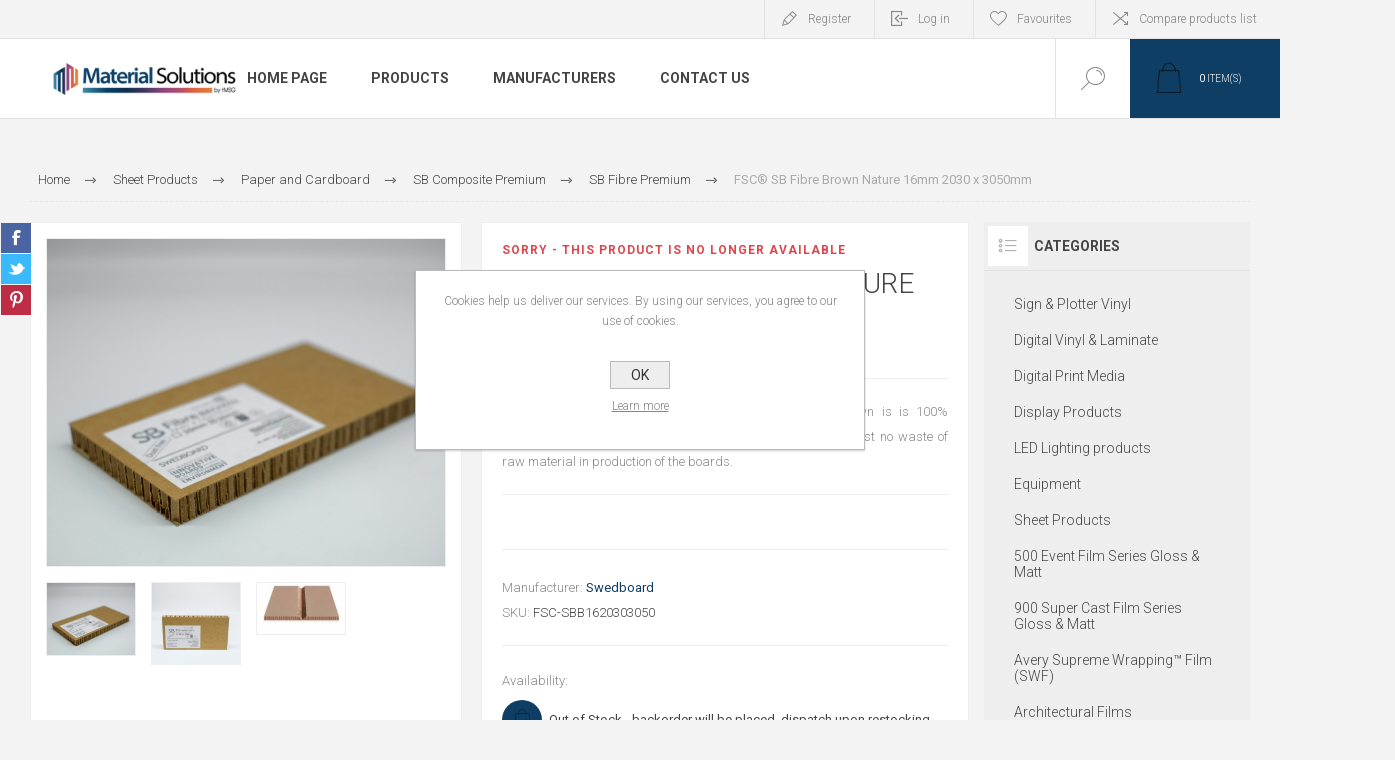

--- FILE ---
content_type: text/html; charset=utf-8
request_url: https://www.materialsolutions.ie/fsc-sb-fibre-brown-nature-16mm-2030x3050mm-cu-coc-814684-fsc-mix-credit
body_size: 24819
content:


<!DOCTYPE html>
<html lang="en" dir="ltr" class="html-product-details-page">
<head>
    <title>Material Solutions. FSC&#xAE; - SB Fibre Brown Nature 16mm 2030x3050mm</title>
    <meta http-equiv="Content-type" content="text/html;charset=UTF-8" />
    <meta name="description" content="The best board for 3D construction, Swedboard Fibre Brown is  is 100% recyclable &amp; FSC certified with negative CO2 emissions. Almost no waste of raw material in production of the boards." />
    <meta name="keywords" content="swedboard brown, fibre board, environmentally friendly boards, FSC structural boards, retail display boards, cardboard for retail displays, cardboard for in-store merchandising, retails cardboard displays" />
    <meta name="generator" content="nopCommerce" />
    <meta name="viewport" content="width=device-width, initial-scale=1.0, minimum-scale=1.0, maximum-scale=2.0" />
    <link rel="preload" as="font" href="/Themes/Pacific/Content/fonts/pacific.woff" crossorigin />
    <link href="https://fonts.googleapis.com/css2?family=Roboto:wght@300;400;700&display=swap" rel="stylesheet">
    <!-- Google tag (gtag.js) -->
<script async src="https://www.googletagmanager.com/gtag/js?id=G-1RV8JFVWQ4"></script>
<script>
  window.dataLayer = window.dataLayer || [];
  function gtag(){dataLayer.push(arguments);}
  gtag('js', new Date());

  gtag('config', 'G-1RV8JFVWQ4');
</script>
<meta property="og:type" content="product" />
<meta property="og:title" content="FSC&#xAE; SB Fibre Brown Nature 16mm 2030 x 3050mm" />
<meta property="og:description" content="The best board for 3D construction, Swedboard Fibre Brown is  is 100% recyclable &amp; FSC certified with negative CO2 emissions. Almost no waste of raw material in production of the boards." />
<meta property="og:image" content="https://www.materialsolutions.ie/images/thumbs/0007886_fsc-sb-fibre-brown-nature-16mm-2030-x-3050mm_625.jpeg" />
<meta property="og:image:url" content="https://www.materialsolutions.ie/images/thumbs/0007886_fsc-sb-fibre-brown-nature-16mm-2030-x-3050mm_625.jpeg" />
<meta property="og:url" content="https://www.materialsolutions.ie/fsc-sb-fibre-brown-nature-16mm-2030x3050mm-cu-coc-814684-fsc-mix-credit" />
<meta property="og:site_name" content="Material Solutions" />
<meta property="twitter:card" content="summary" />
<meta property="twitter:site" content="Material Solutions" />
<meta property="twitter:title" content="FSC&#xAE; SB Fibre Brown Nature 16mm 2030 x 3050mm" />
<meta property="twitter:description" content="The best board for 3D construction, Swedboard Fibre Brown is  is 100% recyclable &amp; FSC certified with negative CO2 emissions. Almost no waste of raw material in production of the boards." />
<meta property="twitter:image" content="https://www.materialsolutions.ie/images/thumbs/0007886_fsc-sb-fibre-brown-nature-16mm-2030-x-3050mm_625.jpeg" />
<meta property="twitter:url" content="https://www.materialsolutions.ie/fsc-sb-fibre-brown-nature-16mm-2030x3050mm-cu-coc-814684-fsc-mix-credit" />

    

    
    
    
    
    

    


    

    <link rel="stylesheet" type="text/css" href="/css/Product.Head.styles.css?v=QQn-gYakJom8ZZpsU8oJjAgj8JM" />
    

<style>

    .product-details-page .full-description {
        display: none;
    }
    .product-details-page .ui-tabs .full-description {
        display: block;
    }
    .product-details-page .tabhead-full-description {
        display: none;
    }
    

    .product-details-page .product-specs-box {
        display: none;
    }
    .product-details-page .ui-tabs .product-specs-box {
        display: block;
    }
    .product-details-page .ui-tabs .product-specs-box .title {
        display: none;
    }
    

    .product-details-page .product-no-reviews,
    .product-details-page .product-review-links {
        display: none;
    }
    </style><script>
window.dataLayer = window.dataLayer || [];
dataLayer.push({
    'PageType':'ProductPage',
    'PageUrl':'https://www.materialsolutions.ie/fsc-sb-fibre-brown-nature-16mm-2030x3050mm-cu-coc-814684-fsc-mix-credit',
    'UserType': 'Admin',
    'email': 'guest',
    'ProductID': '2996',
    'ProductName': 'FSC® SB Fibre Brown Nature 16mm 2030 x 3050mm',
    'Manufacturer': 'Swedboard'
});


</script><!-- Google Tag Manager -->
<script>(function(w,d,s,l,i){w[l]=w[l]||[];w[l].push({'gtm.start':
new Date().getTime(),event:'gtm.js'});var f=d.getElementsByTagName(s)[0],
j=d.createElement(s),dl=l!='dataLayer'?'&l='+l:'';j.async=true;j.src=
'https://www.googletagmanager.com/gtm.js?id='+i+dl;f.parentNode.insertBefore(j,f);
})(window,document,'script','dataLayer','GTM-WZS6Z92');</script>
<!-- End Google Tag Manager -->
<!-- Global site tag (gtag.js) - Google Analytics -->
                <script async src='https://www.googletagmanager.com/gtag/js?id=G-Y5RM8JL4PG'></script>
                <script>
                  window.dataLayer = window.dataLayer || [];
                  function gtag(){dataLayer.push(arguments);}
                  gtag('js', new Date());

                  gtag('config', 'G-Y5RM8JL4PG');
                  
                  
                </script>

    
    
    <link href="https://www.materialsolutions.ie/blog/rss/1" rel="alternate" type="application/rss+xml" title="Material Solutions: Blog" />
    <link rel="apple-touch-icon" sizes="180x180" href="/icons/icons_0/apple-touch-icon.png">
<link rel="icon" type="image/png" sizes="32x32" href="/icons/icons_0/favicon-32x32.png">
<link rel="icon" type="image/png" sizes="16x16" href="/icons/icons_0/favicon-16x16.png">
<link rel="manifest" href="/icons/icons_0/site.webmanifest">
<link rel="mask-icon" href="/icons/icons_0/safari-pinned-tab.svg" color="#5bbad5">
<link rel="shortcut icon" href="/icons/icons_0/favicon.ico">
<meta name="msapplication-TileColor" content="#da532c">
<meta name="msapplication-config" content="/icons/icons_0/browserconfig.xml">
<meta name="theme-color" content="#ffffff">
    
    
    <!--Powered by nopCommerce - https://www.nopCommerce.com-->
</head>
<body class="product-details-page-body">
    <input name="__RequestVerificationToken" type="hidden" value="CfDJ8JqdoSZMVv9Bo5YsioOtxD0iiErOtl1NXqlMs-ISXx9-SRW0GkL9hV5de9RZ5GuYgvCSXnuwoQEbSNd5WFhTqblEBpHhMjYJDfMF4HRntKqLxe9IXeh4jeZ6NmbCuE1_aDloHC-5FpGX2gZiGTtexbA" />
    
<!-- Google Tag Manager (noscript) -->
<noscript><iframe src="https://www.googletagmanager.com/ns.html?id=GTM-WZS6Z92"
height="0" width="0" style="display:none;visibility:hidden"></iframe></noscript>
<!-- End Google Tag Manager (noscript) -->


<div class="ajax-loading-block-window" style="display: none">
</div>
<div id="dialog-notifications-success" title="Notification" style="display:none;">
</div>
<div id="dialog-notifications-error" title="Error" style="display:none;">
</div>
<div id="dialog-notifications-warning" title="Warning" style="display:none;">
</div>
<div id="bar-notification" class="bar-notification-container" data-close="Close">
</div>

<!--[if lte IE 8]>
    <div style="clear:both;height:59px;text-align:center;position:relative;">
        <a href="http://www.microsoft.com/windows/internet-explorer/default.aspx" target="_blank">
            <img src="/Themes/Pacific/Content/img/ie_warning.jpg" height="42" width="820" alt="You are using an outdated browser. For a faster, safer browsing experience, upgrade for free today." />
        </a>
    </div>
<![endif]-->

<div class="master-wrapper-page">
<div class="header">
    
    <div class="responsive-strip">
        <div class="responsive-logo-wrapper">
            



<a href="/" class="logo">


<img alt="Material Solutions" src="https://www.materialsolutions.ie/images/thumbs/0010001_MS Icon 320 x 50.png" /></a>
        </div>
    </div>
    <div class="header-upper">
        <div class="header-selectors-wrapper">
            
            

    <div class="currency-selector">
            <select id="customerCurrency" name="customerCurrency" onchange="setLocation(this.value);" aria-label="Currency selector"><option selected="selected" value="https://www.materialsolutions.ie/changecurrency/6?returnUrl=%2Ffsc-sb-fibre-brown-nature-16mm-2030x3050mm-cu-coc-814684-fsc-mix-credit">Euro</option>
<option value="https://www.materialsolutions.ie/changecurrency/3?returnUrl=%2Ffsc-sb-fibre-brown-nature-16mm-2030x3050mm-cu-coc-814684-fsc-mix-credit">British Pound</option>
</select>
    </div>

            
            
        </div>
        <div class="header-links-wrapper">
            <div class="header-links">
                



        <div class="hedar-links-item">
            <a href="/register?returnUrl=%2Ffsc-sb-fibre-brown-nature-16mm-2030x3050mm-cu-coc-814684-fsc-mix-credit" class="ico-register">Register</a>
        </div>
    <div class="hedar-links-item">
        <a href="/login?returnUrl=%2Ffsc-sb-fibre-brown-nature-16mm-2030x3050mm-cu-coc-814684-fsc-mix-credit" class="ico-login">Log in</a>
    </div>
    <div class="hedar-links-item">
        <a href="/wishlist" class="ico-wishlist">
            <span class="wishlist-label">Favourites</span>

        </a>
    </div>
    <div class="hedar-links-item">
        <a href="/compareproducts" class="ico-compare">Compare products list</a>
    </div>



            </div>
        </div>
        
    </div>
    <div class="header-lower">
        <div class="header-logo">
            



<a href="/" class="logo">


<img alt="Material Solutions" src="https://www.materialsolutions.ie/images/thumbs/0010001_MS Icon 320 x 50.png" /></a>
        </div>
        <div class="header-menu">
            <div class="menu-button">
                <div class="menu-open" title="Menu">
                    <span class="menu-icon-line"></span>
                    <span class="menu-icon-line"></span>
                    <span class="menu-icon-line"></span>
                </div>
                <div class="menu-close" title="Close"></div>
            </div>
            <div class="menu-header">
                



        <div class="hedar-links-item">
            <a href="/register?returnUrl=%2Ffsc-sb-fibre-brown-nature-16mm-2030x3050mm-cu-coc-814684-fsc-mix-credit" class="ico-register">Register</a>
        </div>
    <div class="hedar-links-item">
        <a href="/login?returnUrl=%2Ffsc-sb-fibre-brown-nature-16mm-2030x3050mm-cu-coc-814684-fsc-mix-credit" class="ico-login">Log in</a>
    </div>
    <div class="hedar-links-item">
        <a href="/wishlist" class="ico-wishlist">
            <span class="wishlist-label">Favourites</span>

        </a>
    </div>
    <div class="hedar-links-item">
        <a href="/compareproducts" class="ico-compare">Compare products list</a>
    </div>



                
                

    <div class="currency-selector">
            <select id="customerCurrency" name="customerCurrency" onchange="setLocation(this.value);" aria-label="Currency selector"><option selected="selected" value="https://www.materialsolutions.ie/changecurrency/6?returnUrl=%2Ffsc-sb-fibre-brown-nature-16mm-2030x3050mm-cu-coc-814684-fsc-mix-credit">Euro</option>
<option value="https://www.materialsolutions.ie/changecurrency/3?returnUrl=%2Ffsc-sb-fibre-brown-nature-16mm-2030x3050mm-cu-coc-814684-fsc-mix-credit">British Pound</option>
</select>
    </div>

                
            </div>
            <div class="menu-body">










    <ul class="mega-menu"
        data-isRtlEnabled="false"
        data-enableClickForDropDown="true">


<li class=" ">

    <a href="/" class="" title="Home Page" ><span> Home Page</span></a>

</li>




<li class="has-sublist with-dropdown-in-grid">
        <span class="with-subcategories single-item-categories labelfornextplusbutton">Products</span>

        <div class="dropdown categories fullWidth boxes-4">
            <div class="row-wrapper">
                <div class="row"><div class="box">
                <div class="title">
                        <a href="/sign-plotter-vinyl" title="Sign &amp; Plotter Vinyl"><span>Sign &amp; Plotter Vinyl</span></a>
                    </div>
                <div class="wrapper">
                    <div class="picture">
                        <a href="/sign-plotter-vinyl" title="Show products in category Sign &amp; Plotter Vinyl">
                            <img class="lazy" alt="Picture for category Sign &amp; Plotter Vinyl" src="[data-uri]" data-original="https://www.materialsolutions.ie/images/thumbs/0009457_sign-plotter-vinyl_290.jpeg" />
                        </a>
                    </div>
                        <ul class="subcategories">
                                <li class="subcategory-item">
                                    <a href="/monomeric-vinyl" title="Monomeric vinyl"><span>Monomeric vinyl</span></a>
                                </li>
                                <li class="subcategory-item">
                                    <a href="/medium-term-sign-vinyl" title="Polymeric vinyl"><span>Polymeric vinyl</span></a>
                                </li>
                                <li class="subcategory-item">
                                    <a href="/cast-sign-vinyl-2" title="Cast vinyl"><span>Cast vinyl</span></a>
                                </li>
                                <li class="subcategory-item">
                                    <a href="/reflective-vinyl" title="Reflective vinyl"><span>Reflective vinyl</span></a>
                                </li>
                                <li class="subcategory-item all">
                                    <a class="view-all" href="/sign-plotter-vinyl" title="View All">
                                        <span>View All</span>
                                    </a>
                                </li>
                        </ul>
                </div>
                </div><div class="box">
                <div class="title">
                        <a href="/digital-vinyl-laminate" title="Digital Vinyl &amp; Laminate"><span>Digital Vinyl &amp; Laminate</span></a>
                    </div>
                <div class="wrapper">
                    <div class="picture">
                        <a href="/digital-vinyl-laminate" title="Show products in category Digital Vinyl &amp; Laminate">
                            <img class="lazy" alt="Picture for category Digital Vinyl &amp; Laminate" src="[data-uri]" data-original="https://www.materialsolutions.ie/images/thumbs/0001492_digital-vinyl-laminate_290.jpeg" />
                        </a>
                    </div>
                        <ul class="subcategories">
                                <li class="subcategory-item">
                                    <a href="/digital-monomeric-vinyl" title="Digital Monomeric Vinyl"><span>Digital Monomeric Vinyl</span></a>
                                </li>
                                <li class="subcategory-item">
                                    <a href="/digital-polymeric-vinyl" title="Digital Polymeric Vinyl"><span>Digital Polymeric Vinyl</span></a>
                                </li>
                                <li class="subcategory-item">
                                    <a href="/digital-cast-vinyl" title="Digital Cast Vinyl"><span>Digital Cast Vinyl</span></a>
                                </li>
                                <li class="subcategory-item">
                                    <a href="/screen-print-vinyl" title="Screen Print Vinyl"><span>Screen Print Vinyl</span></a>
                                </li>
                                <li class="subcategory-item all">
                                    <a class="view-all" href="/digital-vinyl-laminate" title="View All">
                                        <span>View All</span>
                                    </a>
                                </li>
                        </ul>
                </div>
                </div><div class="box">
                <div class="title">
                        <a href="/digital-print-media" title="Digital Print Media"><span>Digital Print Media</span></a>
                    </div>
                <div class="wrapper">
                    <div class="picture">
                        <a href="/digital-print-media" title="Show products in category Digital Print Media">
                            <img class="lazy" alt="Picture for category Digital Print Media" src="[data-uri]" data-original="https://www.materialsolutions.ie/images/thumbs/0001208_digital-print-media_290.jpeg" />
                        </a>
                    </div>
                        <ul class="subcategories">
                                <li class="subcategory-item">
                                    <a href="/pvc-banner-mesh" title="PVC Banner &amp; Mesh"><span>PVC Banner &amp; Mesh</span></a>
                                </li>
                                <li class="subcategory-item">
                                    <a href="/pvc-free-banner-mesh" title="PVC-FREE BANNER &amp; MESH"><span>PVC-FREE BANNER &amp; MESH</span></a>
                                </li>
                                <li class="subcategory-item">
                                    <a href="/digital-window-films" title="Digital Window Films"><span>Digital Window Films</span></a>
                                </li>
                                <li class="subcategory-item">
                                    <a href="/display-films" title="Display Films"><span>Display Films</span></a>
                                </li>
                                <li class="subcategory-item all">
                                    <a class="view-all" href="/digital-print-media" title="View All">
                                        <span>View All</span>
                                    </a>
                                </li>
                        </ul>
                </div>
                </div><div class="box">
                <div class="title">
                        <a href="/display-products" title="Display Products"><span>Display Products</span></a>
                    </div>
                <div class="wrapper">
                    <div class="picture">
                        <a href="/display-products" title="Show products in category Display Products">
                            <img class="lazy" alt="Picture for category Display Products" src="[data-uri]" data-original="https://www.materialsolutions.ie/images/thumbs/0009979_display-products_290.jpeg" />
                        </a>
                    </div>
                        <ul class="subcategories">
                                <li class="subcategory-item">
                                    <a href="/roll-ups-films" title="Roll Ups &amp; films"><span>Roll Ups &amp; films</span></a>
                                </li>
                                <li class="subcategory-item">
                                    <a href="/pop-ups-films" title="Pop Ups &amp; Films"><span>Pop Ups &amp; Films</span></a>
                                </li>
                                <li class="subcategory-item">
                                    <a href="/lightboxes-films" title="Lightboxes &amp; Films"><span>Lightboxes &amp; Films</span></a>
                                </li>
                                <li class="subcategory-item">
                                    <a href="/indoor-outdoor-signage" title="Indoor / Outdoor Signage"><span>Indoor / Outdoor Signage</span></a>
                                </li>
                                <li class="subcategory-item all">
                                    <a class="view-all" href="/display-products" title="View All">
                                        <span>View All</span>
                                    </a>
                                </li>
                        </ul>
                </div>
                </div></div><div class="row"><div class="box">
                <div class="title">
                        <a href="/led-lighting-products" title="LED Lighting products"><span>LED Lighting products</span></a>
                    </div>
                <div class="wrapper">
                    <div class="picture">
                        <a href="/led-lighting-products" title="Show products in category LED Lighting products">
                            <img class="lazy" alt="Picture for category LED Lighting products" src="[data-uri]" data-original="https://www.materialsolutions.ie/images/thumbs/0000324_led-lighting-products_290.jpeg" />
                        </a>
                    </div>
                        <ul class="subcategories">
                                <li class="subcategory-item">
                                    <a href="/led-range" title="LED range"><span>LED range</span></a>
                                </li>
                                <li class="subcategory-item">
                                    <a href="/led-by-application" title="LED by Application"><span>LED by Application</span></a>
                                </li>
                                <li class="subcategory-item">
                                    <a href="/led-accessories" title="LED accessories"><span>LED accessories</span></a>
                                </li>
                        </ul>
                </div>
                </div><div class="box">
                <div class="title">
                        <a href="/equipment-2" title="Equipment"><span>Equipment</span></a>
                    </div>
                <div class="wrapper">
                    <div class="picture">
                        <a href="/equipment-2" title="Show products in category Equipment">
                            <img class="lazy" alt="Picture for category Equipment" src="[data-uri]" data-original="https://www.materialsolutions.ie/images/thumbs/0010009_equipment_290.jpeg" />
                        </a>
                    </div>
                        <ul class="subcategories">
                                <li class="subcategory-item">
                                    <a href="/machinery-2" title="Machinery"><span>Machinery</span></a>
                                </li>
                        </ul>
                </div>
                </div><div class="box">
                <div class="title">
                        <a href="/sheet-products" title="Sheet Products"><span>Sheet Products</span></a>
                    </div>
                <div class="wrapper">
                    <div class="picture">
                        <a href="/sheet-products" title="Show products in category Sheet Products">
                            <img class="lazy" alt="Picture for category Sheet Products" src="[data-uri]" data-original="https://www.materialsolutions.ie/images/thumbs/0010008_sheet-products_290.png" />
                        </a>
                    </div>
                        <ul class="subcategories">
                                <li class="subcategory-item">
                                    <a href="/free-foam-pvc" title="Free Foam PVC"><span>Free Foam PVC</span></a>
                                </li>
                                <li class="subcategory-item">
                                    <a href="/polypropylene-sheet" title="Polypropylene sheet"><span>Polypropylene sheet</span></a>
                                </li>
                                <li class="subcategory-item">
                                    <a href="/aluminium-composite" title="Aluminium Composite"><span>Aluminium Composite</span></a>
                                </li>
                                <li class="subcategory-item">
                                    <a href="/paper-and-cardboard" title="Paper and Cardboard"><span>Paper and Cardboard</span></a>
                                </li>
                                <li class="subcategory-item all">
                                    <a class="view-all" href="/sheet-products" title="View All">
                                        <span>View All</span>
                                    </a>
                                </li>
                        </ul>
                </div>
                </div><div class="box">
                <div class="title">
                        <a href="/500-event-film-series-gloss-matt" title="500 Event Film Series Gloss &amp; Matt"><span>500 Event Film Series Gloss &amp; Matt</span></a>
                    </div>
                <div class="wrapper">
                    <div class="picture">
                        <a href="/500-event-film-series-gloss-matt" title="Show products in category 500 Event Film Series Gloss &amp; Matt">
                            <img class="lazy" alt="Picture for category 500 Event Film Series Gloss &amp; Matt" src="[data-uri]" data-original="https://www.materialsolutions.ie/images/thumbs/0001529_500-event-film-series-gloss-matt_290.jpeg" />
                        </a>
                    </div>
                </div>
                </div></div><div class="row"><div class="box">
                <div class="title">
                        <a href="/900-super-cast-film-series-gloss-matt" title="900 Super Cast Film Series Gloss &amp; Matt"><span>900 Super Cast Film Series Gloss &amp; Matt</span></a>
                    </div>
                <div class="wrapper">
                    <div class="picture">
                        <a href="/900-super-cast-film-series-gloss-matt" title="Show products in category 900 Super Cast Film Series Gloss &amp; Matt">
                            <img class="lazy" alt="Picture for category 900 Super Cast Film Series Gloss &amp; Matt" src="[data-uri]" data-original="https://www.materialsolutions.ie/images/thumbs/0002677_900-super-cast-film-series-gloss-matt_290.jpeg" />
                        </a>
                    </div>
                </div>
                </div><div class="box">
                <div class="title">
                        <a href="/avery-supreme-wrapping-film-swf" title="Avery Supreme Wrapping&#x2122; Film (SWF)"><span>Avery Supreme Wrapping&#x2122; Film (SWF)</span></a>
                    </div>
                <div class="wrapper">
                    <div class="picture">
                        <a href="/avery-supreme-wrapping-film-swf" title="Show products in category Avery Supreme Wrapping&#x2122; Film (SWF)">
                            <img class="lazy" alt="Picture for category Avery Supreme Wrapping&#x2122; Film (SWF)" src="[data-uri]" data-original="https://www.materialsolutions.ie/images/thumbs/0002806_avery-supreme-wrapping-film-swf_290.jpeg" />
                        </a>
                    </div>
                </div>
                </div><div class="box">
                <div class="title">
                        <a href="/architectural-films-3" title="Architectural Films"><span>Architectural Films</span></a>
                    </div>
                <div class="wrapper">
                    <div class="picture">
                        <a href="/architectural-films-3" title="Show products in category Architectural Films">
                            <img class="lazy" alt="Picture for category Architectural Films" src="[data-uri]" data-original="https://www.materialsolutions.ie/images/thumbs/0005672_architectural-films_290.jpeg" />
                        </a>
                    </div>
                        <ul class="subcategories">
                                <li class="subcategory-item">
                                    <a href="/lx-hausys-interior-films-3" title="LX Hausys Interior Films"><span>LX Hausys Interior Films</span></a>
                                </li>
                                <li class="subcategory-item">
                                    <a href="/decal-alldecor" title="Decal Alldecor"><span>Decal Alldecor</span></a>
                                </li>
                                <li class="subcategory-item">
                                    <a href="/avery-squid-textiles" title="Squid&#xAE; Window Textile Architectural Film"><span>Squid&#xAE; Window Textile Architectural Film</span></a>
                                </li>
                                <li class="subcategory-item">
                                    <a href="/avery-organoid" title="Avery Organoid"><span>Avery Organoid</span></a>
                                </li>
                        </ul>
                </div>
                </div><div class="box">
                <div class="title">
                        <a href="/tools-and-accessories" title="Tools and Accessories"><span>Tools and Accessories</span></a>
                    </div>
                <div class="wrapper">
                    <div class="picture">
                        <a href="/tools-and-accessories" title="Show products in category Tools and Accessories">
                            <img class="lazy" alt="Picture for category Tools and Accessories" src="[data-uri]" data-original="https://www.materialsolutions.ie/images/thumbs/0010010_tools-and-accessories_290.jpeg" />
                        </a>
                    </div>
                        <ul class="subcategories">
                                <li class="subcategory-item">
                                    <a href="/bsmart-sign-channel-profiles" title="bsmart Sign Channel Profiles"><span>bsmart Sign Channel Profiles</span></a>
                                </li>
                                <li class="subcategory-item">
                                    <a href="/application-tools" title="Application tools"><span>Application tools</span></a>
                                </li>
                                <li class="subcategory-item">
                                    <a href="/yellotools-tools" title="Yellotools Tools"><span>Yellotools Tools</span></a>
                                </li>
                                <li class="subcategory-item">
                                    <a href="/accessories-2" title="Accessories"><span>Accessories</span></a>
                                </li>
                        </ul>
                </div>
                </div></div><div class="row"><div class="box">
                <div class="title">
                        <a href="/inks" title="Inks"><span>Inks</span></a>
                    </div>
                <div class="wrapper">
                    <div class="picture">
                        <a href="/inks" title="Show products in category Inks">
                            <img class="lazy" alt="Picture for category Inks" src="[data-uri]" data-original="https://www.materialsolutions.ie/images/thumbs/default-image_290.png" />
                        </a>
                    </div>
                        <ul class="subcategories">
                                <li class="subcategory-item">
                                    <a href="/digital-inks" title="Digital Inks"><span>Digital Inks</span></a>
                                </li>
                        </ul>
                </div>
                </div><div class="box">
                <div class="title">
                        <a href="/clearance-products" title="Clearance Products"><span>Clearance Products</span></a>
                    </div>
                <div class="wrapper">
                    <div class="picture">
                        <a href="/clearance-products" title="Show products in category Clearance Products">
                            <img class="lazy" alt="Picture for category Clearance Products" src="[data-uri]" data-original="https://www.materialsolutions.ie/images/thumbs/0008671_clearance-products_290.jpeg" />
                        </a>
                    </div>
                </div>
                </div><div class="box">
                <div class="title">
                        <a href="/eco-products" title="Eco Products"><span>Eco Products</span></a>
                    </div>
                <div class="wrapper">
                    <div class="picture">
                        <a href="/eco-products" title="Show products in category Eco Products">
                            <img class="lazy" alt="Picture for category Eco Products" src="[data-uri]" data-original="https://www.materialsolutions.ie/images/thumbs/0010011_eco-products_290.webp" />
                        </a>
                    </div>
                </div>
                </div><div class="empty-box"></div></div>
            </div>

        </div>
</li>



<li class="has-sublist">

    <a class="with-subcategories" href="/manufacturer/all" title="Manufacturers"><span>Manufacturers</span></a>

        <div class="plus-button"></div>
        <div class="sublist-wrap">
            <ul class="sublist">
                <li class="back-button">
                    <span>Back</span>
                </li>
                    <li>
                        <a href="/pongs" title="PONGS&#xAE;"><span>PONGS&#xAE;</span></a>
                    </li>
                    <li>
                        <a href="/kavalan" title="Kavalan"><span>Kavalan</span></a>
                    </li>
                    <li>
                        <a href="/ufabrik" title="UFabrik"><span>UFabrik</span></a>
                    </li>
                    <li>
                        <a href="/lx-haysus" title="LX Hausys"><span>LX Hausys</span></a>
                    </li>
                    <li>
                        <a href="/zero-nine" title="Zero Nine"><span>Zero Nine</span></a>
                    </li>
                    <li>
                        <a href="/imballaggi-protettivi" title="Imballaggi Protettivi"><span>Imballaggi Protettivi</span></a>
                    </li>
                    <li>
                        <a href="/kaemmerer-paper" title="Kaemmerer Paper"><span>Kaemmerer Paper</span></a>
                    </li>
                    <li>
                        <a href="/absolutely-shaw-ltd" title="Absolutely Shaw Ltd"><span>Absolutely Shaw Ltd</span></a>
                    </li>
                    <li>
                        <a href="/adex-srl" title="Adex Srl"><span>Adex Srl</span></a>
                    </li>
                    <li>
                        <a href="/admiral-ltd" title="Admiral Ltd"><span>Admiral Ltd</span></a>
                    </li>

                    <li>
                        <a class="view-all" href="/manufacturer/all" title="View All">
                            <span>View All</span>
                        </a>
                    </li>
            </ul>
        </div>
</li>

<li class=" ">

    <a href="/contactus" class="" title="Contact Us" ><span> Contact Us</span></a>

</li>


        
    </ul>
    <div class="menu-title"><span>Menu</span></div>
    <ul class="mega-menu-responsive">


<li class=" ">

    <a href="/" class="" title="Home Page" ><span> Home Page</span></a>

</li>



<li class="has-sublist">

        <span class="with-subcategories single-item-categories labelfornextplusbutton">Products</span>

        <div class="plus-button"></div>
        <div class="sublist-wrap">
            <ul class="sublist">
                <li class="back-button">
                    <span>Back</span>
                </li>
                
        <li class="has-sublist">
            <a href="/sign-plotter-vinyl" title="Sign &amp; Plotter Vinyl" class="with-subcategories"><span>Sign &amp; Plotter Vinyl</span></a>
            <div class="plus-button"></div>
            <div class="sublist-wrap">
                <ul class="sublist">
                    <li class="back-button">
                        <span>Back</span>
                    </li>
                    
        <li class="has-sublist">
            <a href="/monomeric-vinyl" title="Monomeric vinyl" class="with-subcategories"><span>Monomeric vinyl</span></a>
            <div class="plus-button"></div>
            <div class="sublist-wrap">
                <ul class="sublist">
                    <li class="back-button">
                        <span>Back</span>
                    </li>
                    
        <li>
            <a class="lastLevelCategory" href="/avery-500-series-sign-vinyl" title="Avery Monomeric"><span>Avery Monomeric</span></a>
        </li>
        <li>
            <a class="lastLevelCategory" href="/ritrama-monomeric" title="Ritrama Monomeric"><span>Ritrama Monomeric</span></a>
        </li>
        <li>
            <a class="lastLevelCategory" href="/kemica-tecmark-sign-vinyl" title="Kemica Monomeric"><span>Kemica Monomeric</span></a>
        </li>


                </ul>
            </div>
        </li>
        <li class="has-sublist">
            <a href="/medium-term-sign-vinyl" title="Polymeric vinyl" class="with-subcategories"><span>Polymeric vinyl</span></a>
            <div class="plus-button"></div>
            <div class="sublist-wrap">
                <ul class="sublist">
                    <li class="back-button">
                        <span>Back</span>
                    </li>
                    
        <li>
            <a class="lastLevelCategory" href="/avery-700-pf-series" title="700 Premium Film Series Gloss &amp; Matt"><span>700 Premium Film Series Gloss &amp; Matt</span></a>
        </li>
        <li>
            <a class="lastLevelCategory" href="/mactac-2" title="Mactac Polymeric Vinyl"><span>Mactac Polymeric Vinyl</span></a>
        </li>


                </ul>
            </div>
        </li>
        <li class="has-sublist">
            <a href="/cast-sign-vinyl-2" title="Cast vinyl" class="with-subcategories"><span>Cast vinyl</span></a>
            <div class="plus-button"></div>
            <div class="sublist-wrap">
                <ul class="sublist">
                    <li class="back-button">
                        <span>Back</span>
                    </li>
                    
        <li>
            <a class="lastLevelCategory" href="/avery-800-premium-cast-sign-vinyl" title="Avery 800 Premium Cast"><span>Avery 800 Premium Cast</span></a>
        </li>
        <li>
            <a class="lastLevelCategory" href="/avery-900-super-cast-sign-vinyl" title="Avery 900 Super Cast"><span>Avery 900 Super Cast</span></a>
        </li>
        <li>
            <a class="lastLevelCategory" href="/supreme-wrapping-film" title="Supreme Wrapping Film (SWF)"><span>Supreme Wrapping Film (SWF)</span></a>
        </li>
        <li>
            <a class="lastLevelCategory" href="/mactac-wrapping-film" title="Mactac ColourWrap"><span>Mactac ColourWrap</span></a>
        </li>


                </ul>
            </div>
        </li>
        <li class="has-sublist">
            <a href="/reflective-vinyl" title="Reflective vinyl" class="with-subcategories"><span>Reflective vinyl</span></a>
            <div class="plus-button"></div>
            <div class="sublist-wrap">
                <ul class="sublist">
                    <li class="back-button">
                        <span>Back</span>
                    </li>
                    
        <li>
            <a class="lastLevelCategory" href="/commercial-grade-reflective" title="Commercial Plotter"><span>Commercial Plotter</span></a>
        </li>
        <li>
            <a class="lastLevelCategory" href="/bsmart-commercial-prinatble-reflective-vinyl" title="Commercial Printable"><span>Commercial Printable</span></a>
        </li>
        <li>
            <a class="lastLevelCategory" href="/high-intensity" title="High intensity"><span>High intensity</span></a>
        </li>
        <li>
            <a class="lastLevelCategory" href="/avery-v4000-reflective" title="Avery V4000 Reflective - Reflective Vinyl"><span>Avery V4000 Reflective - Reflective Vinyl</span></a>
        </li>


                        <li>
                            <a class="view-all" href="/reflective-vinyl" title="View All">
                                <span>View All</span>
                            </a>
                        </li>
                </ul>
            </div>
        </li>


                        <li>
                            <a class="view-all" href="/sign-plotter-vinyl" title="View All">
                                <span>View All</span>
                            </a>
                        </li>
                </ul>
            </div>
        </li>
        <li class="has-sublist">
            <a href="/digital-vinyl-laminate" title="Digital Vinyl &amp; Laminate" class="with-subcategories"><span>Digital Vinyl &amp; Laminate</span></a>
            <div class="plus-button"></div>
            <div class="sublist-wrap">
                <ul class="sublist">
                    <li class="back-button">
                        <span>Back</span>
                    </li>
                    
        <li class="has-sublist">
            <a href="/digital-monomeric-vinyl" title="Digital Monomeric Vinyl" class="with-subcategories"><span>Digital Monomeric Vinyl</span></a>
            <div class="plus-button"></div>
            <div class="sublist-wrap">
                <ul class="sublist">
                    <li class="back-button">
                        <span>Back</span>
                    </li>
                    
        <li class="has-sublist">
            <a href="/short-term-digital-vinyl" title="AVERY Monomeric Vinyl" class="with-subcategories"><span>AVERY Monomeric Vinyl</span></a>
            <div class="plus-button"></div>
            <div class="sublist-wrap">
                <ul class="sublist">
                    <li class="back-button">
                        <span>Back</span>
                    </li>
                    
        <li>
            <a class="lastLevelCategory" href="/mpi-3000-standard-series" title="MPI 3000 Standard Series"><span>MPI 3000 Standard Series</span></a>
        </li>
        <li>
            <a class="lastLevelCategory" href="/avery-mpi-3000-high-opacity-series" title="MPI 3000 High Opacity"><span>MPI 3000 High Opacity</span></a>
        </li>
        <li>
            <a class="lastLevelCategory" href="/mpi-3000-specialties-series" title="MPI 3000 Specialties Series"><span>MPI 3000 Specialties Series</span></a>
        </li>


                </ul>
            </div>
        </li>
        <li>
            <a class="lastLevelCategory" href="/mactac-jt-8500-monomeric-vinyl" title="Mactac monomeric vinyl"><span>Mactac monomeric vinyl</span></a>
        </li>
        <li>
            <a class="lastLevelCategory" href="/kemica-vinyls" title="KEMICA monomeric vinyl"><span>KEMICA monomeric vinyl</span></a>
        </li>
        <li>
            <a class="lastLevelCategory" href="/bsmart-digital-films" title="bsmart monomeric vinyl"><span>bsmart monomeric vinyl</span></a>
        </li>


                </ul>
            </div>
        </li>
        <li class="has-sublist">
            <a href="/digital-polymeric-vinyl" title="Digital Polymeric Vinyl" class="with-subcategories"><span>Digital Polymeric Vinyl</span></a>
            <div class="plus-button"></div>
            <div class="sublist-wrap">
                <ul class="sublist">
                    <li class="back-button">
                        <span>Back</span>
                    </li>
                    
        <li class="has-sublist">
            <a href="/medium-term-digital-vinyl" title="AVERY Polymeric Vinyl" class="with-subcategories"><span>AVERY Polymeric Vinyl</span></a>
            <div class="plus-button"></div>
            <div class="sublist-wrap">
                <ul class="sublist">
                    <li class="back-button">
                        <span>Back</span>
                    </li>
                    
        <li>
            <a class="lastLevelCategory" href="/avery-mpi-2000-polymeric-vinyl" title="MPI 2000 Standard Series"><span>MPI 2000 Standard Series</span></a>
        </li>
        <li>
            <a class="lastLevelCategory" href="/avery-mpi-2000-hi-opacity-series" title="MPI 2000 High Opacity"><span>MPI 2000 High Opacity</span></a>
        </li>


                </ul>
            </div>
        </li>
        <li>
            <a class="lastLevelCategory" href="/kemica-polymeric-vinyl" title="KEMICA polymeric vinyl"><span>KEMICA polymeric vinyl</span></a>
        </li>


                </ul>
            </div>
        </li>
        <li class="has-sublist">
            <a href="/digital-cast-vinyl" title="Digital Cast Vinyl" class="with-subcategories"><span>Digital Cast Vinyl</span></a>
            <div class="plus-button"></div>
            <div class="sublist-wrap">
                <ul class="sublist">
                    <li class="back-button">
                        <span>Back</span>
                    </li>
                    
        <li>
            <a class="lastLevelCategory" href="/avery-mpi-1104-cast-series" title="MPI 1104 Cast Series"><span>MPI 1104 Cast Series</span></a>
        </li>
        <li>
            <a class="lastLevelCategory" href="/cast-vinyl" title="MPI 1105 Wrapping Series"><span>MPI 1105 Wrapping Series</span></a>
        </li>


                </ul>
            </div>
        </li>
        <li class="has-sublist">
            <a href="/screen-print-vinyl" title="Screen Print Vinyl" class="with-subcategories"><span>Screen Print Vinyl</span></a>
            <div class="plus-button"></div>
            <div class="sublist-wrap">
                <ul class="sublist">
                    <li class="back-button">
                        <span>Back</span>
                    </li>
                    
        <li>
            <a class="lastLevelCategory" href="/avery-400-series" title="Avery 400 Series"><span>Avery 400 Series</span></a>
        </li>
        <li>
            <a class="lastLevelCategory" href="/ritrama" title="Ritrama"><span>Ritrama</span></a>
        </li>


                </ul>
            </div>
        </li>


                        <li>
                            <a class="view-all" href="/digital-vinyl-laminate" title="View All">
                                <span>View All</span>
                            </a>
                        </li>
                </ul>
            </div>
        </li>
        <li class="has-sublist">
            <a href="/digital-print-media" title="Digital Print Media" class="with-subcategories"><span>Digital Print Media</span></a>
            <div class="plus-button"></div>
            <div class="sublist-wrap">
                <ul class="sublist">
                    <li class="back-button">
                        <span>Back</span>
                    </li>
                    
        <li class="has-sublist">
            <a href="/pvc-banner-mesh" title="PVC Banner &amp; Mesh" class="with-subcategories"><span>PVC Banner &amp; Mesh</span></a>
            <div class="plus-button"></div>
            <div class="sublist-wrap">
                <ul class="sublist">
                    <li class="back-button">
                        <span>Back</span>
                    </li>
                    
        <li>
            <a class="lastLevelCategory" href="/frontlit-banner" title="Coated Frontlit"><span>Coated Frontlit</span></a>
        </li>
        <li>
            <a class="lastLevelCategory" href="/pvc-mesh-2" title="PVC Mesh"><span>PVC Mesh</span></a>
        </li>
        <li>
            <a class="lastLevelCategory" href="/laminated-frontlit-banner" title="Laminated Frontlit"><span>Laminated Frontlit</span></a>
        </li>
        <li>
            <a class="lastLevelCategory" href="/banner-for-light-boxes" title="Coated Backlit"><span>Coated Backlit</span></a>
        </li>


                        <li>
                            <a class="view-all" href="/pvc-banner-mesh" title="View All">
                                <span>View All</span>
                            </a>
                        </li>
                </ul>
            </div>
        </li>
        <li class="has-sublist">
            <a href="/pvc-free-banner-mesh" title="PVC-FREE BANNER &amp; MESH" class="with-subcategories"><span>PVC-FREE BANNER &amp; MESH</span></a>
            <div class="plus-button"></div>
            <div class="sublist-wrap">
                <ul class="sublist">
                    <li class="back-button">
                        <span>Back</span>
                    </li>
                    
        <li>
            <a class="lastLevelCategory" href="/blackbackblockout" title="Blackback/Blackout"><span>Blackback/Blackout</span></a>
        </li>
        <li>
            <a class="lastLevelCategory" href="/display-framestablecloth" title="Display Frames/Tablecloth"><span>Display Frames/Tablecloth</span></a>
        </li>
        <li>
            <a class="lastLevelCategory" href="/flags" title="Flags"><span>Flags</span></a>
        </li>
        <li>
            <a class="lastLevelCategory" href="/stretch" title="Stretch"><span>Stretch</span></a>
        </li>


                        <li>
                            <a class="view-all" href="/pvc-free-banner-mesh" title="View All">
                                <span>View All</span>
                            </a>
                        </li>
                </ul>
            </div>
        </li>
        <li>
            <a class="lastLevelCategory" href="/digital-window-films" title="Digital Window Films"><span>Digital Window Films</span></a>
        </li>
        <li class="has-sublist">
            <a href="/display-films" title="Display Films" class="with-subcategories"><span>Display Films</span></a>
            <div class="plus-button"></div>
            <div class="sublist-wrap">
                <ul class="sublist">
                    <li class="back-button">
                        <span>Back</span>
                    </li>
                    
        <li>
            <a class="lastLevelCategory" href="/for-roll-ups" title="for Roll Ups"><span>for Roll Ups</span></a>
        </li>
        <li>
            <a class="lastLevelCategory" href="/for-pop-ups" title="for Pop Ups"><span>for Pop Ups</span></a>
        </li>
        <li>
            <a class="lastLevelCategory" href="/for-lightboxes" title="for Lightboxes"><span>for Lightboxes</span></a>
        </li>


                </ul>
            </div>
        </li>


                        <li>
                            <a class="view-all" href="/digital-print-media" title="View All">
                                <span>View All</span>
                            </a>
                        </li>
                </ul>
            </div>
        </li>
        <li class="has-sublist">
            <a href="/display-products" title="Display Products" class="with-subcategories"><span>Display Products</span></a>
            <div class="plus-button"></div>
            <div class="sublist-wrap">
                <ul class="sublist">
                    <li class="back-button">
                        <span>Back</span>
                    </li>
                    
        <li class="has-sublist">
            <a href="/roll-ups-films" title="Roll Ups &amp; films" class="with-subcategories"><span>Roll Ups &amp; films</span></a>
            <div class="plus-button"></div>
            <div class="sublist-wrap">
                <ul class="sublist">
                    <li class="back-button">
                        <span>Back</span>
                    </li>
                    
        <li>
            <a class="lastLevelCategory" href="/economy-roll-ups" title="Economy Roll Ups"><span>Economy Roll Ups</span></a>
        </li>
        <li>
            <a class="lastLevelCategory" href="/premium-roll-ups" title="Premium Roll Ups"><span>Premium Roll Ups</span></a>
        </li>
        <li>
            <a class="lastLevelCategory" href="/roll-up-film" title="Roll Up Film"><span>Roll Up Film</span></a>
        </li>


                </ul>
            </div>
        </li>
        <li class="has-sublist">
            <a href="/pop-ups-films" title="Pop Ups &amp; Films" class="with-subcategories"><span>Pop Ups &amp; Films</span></a>
            <div class="plus-button"></div>
            <div class="sublist-wrap">
                <ul class="sublist">
                    <li class="back-button">
                        <span>Back</span>
                    </li>
                    
        <li>
            <a class="lastLevelCategory" href="/pop-up-display-stand" title="Pop Up Display Stands"><span>Pop Up Display Stands</span></a>
        </li>
        <li>
            <a class="lastLevelCategory" href="/pop-up-film-2" title="Pop Up Film"><span>Pop Up Film</span></a>
        </li>
        <li>
            <a class="lastLevelCategory" href="/pop-up-accessories" title="Pop Up Accessories"><span>Pop Up Accessories</span></a>
        </li>


                </ul>
            </div>
        </li>
        <li class="has-sublist">
            <a href="/lightboxes-films" title="Lightboxes &amp; Films" class="with-subcategories"><span>Lightboxes &amp; Films</span></a>
            <div class="plus-button"></div>
            <div class="sublist-wrap">
                <ul class="sublist">
                    <li class="back-button">
                        <span>Back</span>
                    </li>
                    
        <li>
            <a class="lastLevelCategory" href="/lightboxes" title="Lightboxes"><span>Lightboxes</span></a>
        </li>
        <li>
            <a class="lastLevelCategory" href="/backlit-films" title="Backlit Films"><span>Backlit Films</span></a>
        </li>


                </ul>
            </div>
        </li>
        <li class="has-sublist">
            <a href="/indoor-outdoor-signage" title="Indoor / Outdoor Signage" class="with-subcategories"><span>Indoor / Outdoor Signage</span></a>
            <div class="plus-button"></div>
            <div class="sublist-wrap">
                <ul class="sublist">
                    <li class="back-button">
                        <span>Back</span>
                    </li>
                    
        <li>
            <a class="lastLevelCategory" href="/a-frame-signs" title="A-Frame Signs"><span>A-Frame Signs</span></a>
        </li>
        <li>
            <a class="lastLevelCategory" href="/swing-signs" title="Swing Signs"><span>Swing Signs</span></a>
        </li>
        <li>
            <a class="lastLevelCategory" href="/wind-taker-sign" title="Windtalker Signs"><span>Windtalker Signs</span></a>
        </li>


                </ul>
            </div>
        </li>


                        <li>
                            <a class="view-all" href="/display-products" title="View All">
                                <span>View All</span>
                            </a>
                        </li>
                </ul>
            </div>
        </li>
        <li class="has-sublist">
            <a href="/led-lighting-products" title="LED Lighting products" class="with-subcategories"><span>LED Lighting products</span></a>
            <div class="plus-button"></div>
            <div class="sublist-wrap">
                <ul class="sublist">
                    <li class="back-button">
                        <span>Back</span>
                    </li>
                    
        <li class="has-sublist">
            <a href="/led-range" title="LED range" class="with-subcategories"><span>LED range</span></a>
            <div class="plus-button"></div>
            <div class="sublist-wrap">
                <ul class="sublist">
                    <li class="back-button">
                        <span>Back</span>
                    </li>
                    
        <li>
            <a class="lastLevelCategory" href="/ultra-400-series" title="Ultra 400 series"><span>Ultra 400 series</span></a>
        </li>
        <li>
            <a class="lastLevelCategory" href="/ultra-600-series" title="Ultra 600 series"><span>Ultra 600 series</span></a>
        </li>
        <li>
            <a class="lastLevelCategory" href="/ultra-mini-series" title="ULTRA MINI Series"><span>ULTRA MINI Series</span></a>
        </li>
        <li>
            <a class="lastLevelCategory" href="/led-flexrayz-neon" title="LED FlexRayz Neon"><span>LED FlexRayz Neon</span></a>
        </li>


                        <li>
                            <a class="view-all" href="/led-range" title="View All">
                                <span>View All</span>
                            </a>
                        </li>
                </ul>
            </div>
        </li>
        <li class="has-sublist">
            <a href="/led-by-application" title="LED by Application" class="with-subcategories"><span>LED by Application</span></a>
            <div class="plus-button"></div>
            <div class="sublist-wrap">
                <ul class="sublist">
                    <li class="back-button">
                        <span>Back</span>
                    </li>
                    
        <li>
            <a class="lastLevelCategory" href="/led-for-channel-letters" title="Channel Letters"><span>Channel Letters</span></a>
        </li>
        <li>
            <a class="lastLevelCategory" href="/halo-lit" title="Halo Lit"><span>Halo Lit</span></a>
        </li>
        <li>
            <a class="lastLevelCategory" href="/led-sign-caninets" title="Sign Cabinets"><span>Sign Cabinets</span></a>
        </li>
        <li>
            <a class="lastLevelCategory" href="/led-accent-lighting" title="Accent Lighting"><span>Accent Lighting</span></a>
        </li>


                </ul>
            </div>
        </li>
        <li class="has-sublist">
            <a href="/led-accessories" title="LED accessories" class="with-subcategories"><span>LED accessories</span></a>
            <div class="plus-button"></div>
            <div class="sublist-wrap">
                <ul class="sublist">
                    <li class="back-button">
                        <span>Back</span>
                    </li>
                    
        <li>
            <a class="lastLevelCategory" href="/led-power-supplies" title="LED Power Supplies"><span>LED Power Supplies</span></a>
        </li>


                </ul>
            </div>
        </li>


                </ul>
            </div>
        </li>
        <li class="has-sublist">
            <a href="/equipment-2" title="Equipment" class="with-subcategories"><span>Equipment</span></a>
            <div class="plus-button"></div>
            <div class="sublist-wrap">
                <ul class="sublist">
                    <li class="back-button">
                        <span>Back</span>
                    </li>
                    
        <li class="has-sublist">
            <a href="/machinery-2" title="Machinery" class="with-subcategories"><span>Machinery</span></a>
            <div class="plus-button"></div>
            <div class="sublist-wrap">
                <ul class="sublist">
                    <li class="back-button">
                        <span>Back</span>
                    </li>
                    
        <li>
            <a class="lastLevelCategory" href="/cwt-work-tables" title="CWT Work Tables"><span>CWT Work Tables</span></a>
        </li>
        <li>
            <a class="lastLevelCategory" href="/neolt-laminator" title="Neolt Laminator"><span>Neolt Laminator</span></a>
        </li>
        <li>
            <a class="lastLevelCategory" href="/banner-hand-punch" title="Banner hand punch"><span>Banner hand punch</span></a>
        </li>


                </ul>
            </div>
        </li>


                </ul>
            </div>
        </li>
        <li class="has-sublist">
            <a href="/sheet-products" title="Sheet Products" class="with-subcategories"><span>Sheet Products</span></a>
            <div class="plus-button"></div>
            <div class="sublist-wrap">
                <ul class="sublist">
                    <li class="back-button">
                        <span>Back</span>
                    </li>
                    
        <li class="has-sublist">
            <a href="/free-foam-pvc" title="Free Foam PVC" class="with-subcategories"><span>Free Foam PVC</span></a>
            <div class="plus-button"></div>
            <div class="sublist-wrap">
                <ul class="sublist">
                    <li class="back-button">
                        <span>Back</span>
                    </li>
                    
        <li>
            <a class="lastLevelCategory" href="/foamalite-x-press-white-2" title="FOAMALITE&#xAE; x-press White"><span>FOAMALITE&#xAE; x-press White</span></a>
        </li>
        <li>
            <a class="lastLevelCategory" href="/fomalite-colour-2" title="FOMALITE&#xAE; Colour"><span>FOMALITE&#xAE; Colour</span></a>
        </li>
        <li>
            <a class="lastLevelCategory" href="/forex-19mm-white-2" title="FOREX&#xAE; 19mm White"><span>FOREX&#xAE; 19mm White</span></a>
        </li>
        <li>
            <a class="lastLevelCategory" href="/palboard-multi-layer" title="PALBOARD&#xAE; Multi Layer"><span>PALBOARD&#xAE; Multi Layer</span></a>
        </li>


                </ul>
            </div>
        </li>
        <li class="has-sublist">
            <a href="/polypropylene-sheet" title="Polypropylene sheet" class="with-subcategories"><span>Polypropylene sheet</span></a>
            <div class="plus-button"></div>
            <div class="sublist-wrap">
                <ul class="sublist">
                    <li class="back-button">
                        <span>Back</span>
                    </li>
                    
        <li class="has-sublist">
            <a href="/corriboard-2" title="Corriboard" class="with-subcategories"><span>Corriboard</span></a>
            <div class="plus-button"></div>
            <div class="sublist-wrap">
                <ul class="sublist">
                    <li class="back-button">
                        <span>Back</span>
                    </li>
                    
        <li>
            <a class="lastLevelCategory" href="/corriplast-white" title="White Corriboard"><span>White Corriboard</span></a>
        </li>
        <li>
            <a class="lastLevelCategory" href="/protect-guard-for-flooring" title="Floor Protection"><span>Floor Protection</span></a>
        </li>
        <li>
            <a class="lastLevelCategory" href="/corriplast-orange-sheet" title="Corriboard Colours"><span>Corriboard Colours</span></a>
        </li>


                </ul>
            </div>
        </li>
        <li>
            <a class="lastLevelCategory" href="/polycraft-foam" title="Polycraft Foam"><span>Polycraft Foam</span></a>
        </li>
        <li>
            <a class="lastLevelCategory" href="/bubble-guard" title="Bubble Guard"><span>Bubble Guard</span></a>
        </li>
        <li>
            <a class="lastLevelCategory" href="/polyline-prop-white-satin-opaque" title="Polyline PVC Free"><span>Polyline PVC Free</span></a>
        </li>


                </ul>
            </div>
        </li>
        <li class="has-sublist">
            <a href="/aluminium-composite" title="Aluminium Composite" class="with-subcategories"><span>Aluminium Composite</span></a>
            <div class="plus-button"></div>
            <div class="sublist-wrap">
                <ul class="sublist">
                    <li class="back-button">
                        <span>Back</span>
                    </li>
                    
        <li>
            <a class="lastLevelCategory" href="/acp-white" title="ACP White"><span>ACP White</span></a>
        </li>
        <li>
            <a class="lastLevelCategory" href="/acp-colour" title="ACP Colour"><span>ACP Colour</span></a>
        </li>
        <li>
            <a class="lastLevelCategory" href="/traffic-acp-5yr" title="ACP Traffic Panel"><span>ACP Traffic Panel</span></a>
        </li>
        <li>
            <a class="lastLevelCategory" href="/acp-mirror" title="ACP Mirror"><span>ACP Mirror</span></a>
        </li>


                </ul>
            </div>
        </li>
        <li class="has-sublist">
            <a href="/paper-and-cardboard" title="Paper and Cardboard" class="with-subcategories"><span>Paper and Cardboard</span></a>
            <div class="plus-button"></div>
            <div class="sublist-wrap">
                <ul class="sublist">
                    <li class="back-button">
                        <span>Back</span>
                    </li>
                    
        <li>
            <a class="lastLevelCategory" href="/structural-cardboard" title="Corrugated cardboard"><span>Corrugated cardboard</span></a>
        </li>
        <li>
            <a class="lastLevelCategory" href="/dispa-by-3a" title="DISPA&#xAE; by 3A"><span>DISPA&#xAE; by 3A</span></a>
        </li>
        <li>
            <a class="lastLevelCategory" href="/display-board" title="Display board"><span>Display board</span></a>
        </li>
        <li>
            <a class="lastLevelCategory" href="/paper-card" title="Paper Card"><span>Paper Card</span></a>
        </li>


                        <li>
                            <a class="view-all" href="/paper-and-cardboard" title="View All">
                                <span>View All</span>
                            </a>
                        </li>
                </ul>
            </div>
        </li>


                        <li>
                            <a class="view-all" href="/sheet-products" title="View All">
                                <span>View All</span>
                            </a>
                        </li>
                </ul>
            </div>
        </li>
        <li>
            <a class="lastLevelCategory" href="/500-event-film-series-gloss-matt" title="500 Event Film Series Gloss &amp; Matt"><span>500 Event Film Series Gloss &amp; Matt</span></a>
        </li>
        <li>
            <a class="lastLevelCategory" href="/900-super-cast-film-series-gloss-matt" title="900 Super Cast Film Series Gloss &amp; Matt"><span>900 Super Cast Film Series Gloss &amp; Matt</span></a>
        </li>
        <li>
            <a class="lastLevelCategory" href="/avery-supreme-wrapping-film-swf" title="Avery Supreme Wrapping&#x2122; Film (SWF)"><span>Avery Supreme Wrapping&#x2122; Film (SWF)</span></a>
        </li>
        <li class="has-sublist">
            <a href="/architectural-films-3" title="Architectural Films" class="with-subcategories"><span>Architectural Films</span></a>
            <div class="plus-button"></div>
            <div class="sublist-wrap">
                <ul class="sublist">
                    <li class="back-button">
                        <span>Back</span>
                    </li>
                    
        <li class="has-sublist">
            <a href="/lx-hausys-interior-films-3" title="LX Hausys Interior Films" class="with-subcategories"><span>LX Hausys Interior Films</span></a>
            <div class="plus-button"></div>
            <div class="sublist-wrap">
                <ul class="sublist">
                    <li class="back-button">
                        <span>Back</span>
                    </li>
                    
        <li>
            <a class="lastLevelCategory" href="/lx-hausys-abstract-2" title="LX Hausys Abstract"><span>LX Hausys Abstract</span></a>
        </li>
        <li>
            <a class="lastLevelCategory" href="/lx-hausys-wood-2" title="LX Hausys Wood"><span>LX Hausys Wood</span></a>
        </li>
        <li>
            <a class="lastLevelCategory" href="/lx-hausys-metal-3" title="LX Hausys Metal"><span>LX Hausys Metal</span></a>
        </li>
        <li>
            <a class="lastLevelCategory" href="/lx-hausys-solid-3" title="LX Hausys Solid"><span>LX Hausys Solid</span></a>
        </li>


                </ul>
            </div>
        </li>
        <li>
            <a class="lastLevelCategory" href="/decal-alldecor" title="Decal Alldecor"><span>Decal Alldecor</span></a>
        </li>
        <li>
            <a class="lastLevelCategory" href="/avery-squid-textiles" title="Squid&#xAE; Window Textile Architectural Film"><span>Squid&#xAE; Window Textile Architectural Film</span></a>
        </li>
        <li>
            <a class="lastLevelCategory" href="/avery-organoid" title="Avery Organoid"><span>Avery Organoid</span></a>
        </li>


                </ul>
            </div>
        </li>
        <li class="has-sublist">
            <a href="/tools-and-accessories" title="Tools and Accessories" class="with-subcategories"><span>Tools and Accessories</span></a>
            <div class="plus-button"></div>
            <div class="sublist-wrap">
                <ul class="sublist">
                    <li class="back-button">
                        <span>Back</span>
                    </li>
                    
        <li>
            <a class="lastLevelCategory" href="/bsmart-sign-channel-profiles" title="bsmart Sign Channel Profiles"><span>bsmart Sign Channel Profiles</span></a>
        </li>
        <li class="has-sublist">
            <a href="/application-tools" title="Application tools" class="with-subcategories"><span>Application tools</span></a>
            <div class="plus-button"></div>
            <div class="sublist-wrap">
                <ul class="sublist">
                    <li class="back-button">
                        <span>Back</span>
                    </li>
                    
        <li>
            <a class="lastLevelCategory" href="/application-tape" title="Application tapes"><span>Application tapes</span></a>
        </li>
        <li>
            <a class="lastLevelCategory" href="/squeegees" title="Squeegees"><span>Squeegees</span></a>
        </li>
        <li>
            <a class="lastLevelCategory" href="/cutting-2" title="Cutting"><span>Cutting</span></a>
        </li>
        <li>
            <a class="lastLevelCategory" href="/finishing-tools" title="Finishing tools"><span>Finishing tools</span></a>
        </li>


                        <li>
                            <a class="view-all" href="/application-tools" title="View All">
                                <span>View All</span>
                            </a>
                        </li>
                </ul>
            </div>
        </li>
        <li>
            <a class="lastLevelCategory" href="/yellotools-tools" title="Yellotools Tools"><span>Yellotools Tools</span></a>
        </li>
        <li>
            <a class="lastLevelCategory" href="/accessories-2" title="Accessories"><span>Accessories</span></a>
        </li>


                </ul>
            </div>
        </li>
        <li class="has-sublist">
            <a href="/inks" title="Inks" class="with-subcategories"><span>Inks</span></a>
            <div class="plus-button"></div>
            <div class="sublist-wrap">
                <ul class="sublist">
                    <li class="back-button">
                        <span>Back</span>
                    </li>
                    
        <li class="has-sublist">
            <a href="/digital-inks" title="Digital Inks" class="with-subcategories"><span>Digital Inks</span></a>
            <div class="plus-button"></div>
            <div class="sublist-wrap">
                <ul class="sublist">
                    <li class="back-button">
                        <span>Back</span>
                    </li>
                    
        <li>
            <a class="lastLevelCategory" href="/marabu-inks" title="Marabu Inks"><span>Marabu Inks</span></a>
        </li>
        <li>
            <a class="lastLevelCategory" href="/ink-head-cleaners" title="Ink head cleaners"><span>Ink head cleaners</span></a>
        </li>
        <li class="has-sublist">
            <a href="/product-navigator" title="Product Navigator" class="with-subcategories"><span>Product Navigator</span></a>
            <div class="plus-button"></div>
            <div class="sublist-wrap">
                <ul class="sublist">
                    <li class="back-button">
                        <span>Back</span>
                    </li>
                    
        <li class="has-sublist">
            <a href="/solvent-base" title="Solvent Base Inks" class="with-subcategories"><span>Solvent Base Inks</span></a>
            <div class="plus-button"></div>
            <div class="sublist-wrap">
                <ul class="sublist">
                    <li class="back-button">
                        <span>Back</span>
                    </li>
                    
        <li>
            <a class="lastLevelCategory" href="/agfa" title="Agfa - Solvent Base Inks"><span>Agfa - Solvent Base Inks</span></a>
        </li>
        <li>
            <a class="lastLevelCategory" href="/mimaki" title="Mimaki  - Solvent Base Inks"><span>Mimaki  - Solvent Base Inks</span></a>
        </li>
        <li>
            <a class="lastLevelCategory" href="/mutoh" title="Mutoh"><span>Mutoh</span></a>
        </li>
        <li>
            <a class="lastLevelCategory" href="/oc%C3%A9-canon" title="Oc&#xE9; (Canon)  - Solvent Base Inks"><span>Oc&#xE9; (Canon)  - Solvent Base Inks</span></a>
        </li>


                        <li>
                            <a class="view-all" href="/solvent-base" title="View All">
                                <span>View All</span>
                            </a>
                        </li>
                </ul>
            </div>
        </li>
        <li class="has-sublist">
            <a href="/solvent-base-inks" title="Solvent Base Inks" class="with-subcategories"><span>Solvent Base Inks</span></a>
            <div class="plus-button"></div>
            <div class="sublist-wrap">
                <ul class="sublist">
                    <li class="back-button">
                        <span>Back</span>
                    </li>
                    
        <li>
            <a class="lastLevelCategory" href="/mimaki-solvent-base-inks" title="Mimaki  - Solvent Base Inks"><span>Mimaki  - Solvent Base Inks</span></a>
        </li>
        <li>
            <a class="lastLevelCategory" href="/mutoh-2" title="Mutoh"><span>Mutoh</span></a>
        </li>
        <li>
            <a class="lastLevelCategory" href="/oc%C3%A9-canon-solvent-base-inks" title="Oc&#xE9; (Canon)  - Solvent Base Inks"><span>Oc&#xE9; (Canon)  - Solvent Base Inks</span></a>
        </li>
        <li>
            <a class="lastLevelCategory" href="/roland-2" title="Roland"><span>Roland</span></a>
        </li>


                        <li>
                            <a class="view-all" href="/solvent-base-inks" title="View All">
                                <span>View All</span>
                            </a>
                        </li>
                </ul>
            </div>
        </li>
        <li>
            <a class="lastLevelCategory" href="/agfa-solvent-base-inks" title="Agfa - Solvent Base Inks"><span>Agfa - Solvent Base Inks</span></a>
        </li>


                </ul>
            </div>
        </li>


                </ul>
            </div>
        </li>


                </ul>
            </div>
        </li>
        <li>
            <a class="lastLevelCategory" href="/clearance-products" title="Clearance Products"><span>Clearance Products</span></a>
        </li>
        <li>
            <a class="lastLevelCategory" href="/eco-products" title="Eco Products"><span>Eco Products</span></a>
        </li>

            </ul>
        </div>

</li>



<li class="has-sublist">

    <a class="with-subcategories" href="/manufacturer/all" title="Manufacturers"><span>Manufacturers</span></a>

        <div class="plus-button"></div>
        <div class="sublist-wrap">
            <ul class="sublist">
                <li class="back-button">
                    <span>Back</span>
                </li>
                    <li>
                        <a href="/pongs" title="PONGS&#xAE;"><span>PONGS&#xAE;</span></a>
                    </li>
                    <li>
                        <a href="/kavalan" title="Kavalan"><span>Kavalan</span></a>
                    </li>
                    <li>
                        <a href="/ufabrik" title="UFabrik"><span>UFabrik</span></a>
                    </li>
                    <li>
                        <a href="/lx-haysus" title="LX Hausys"><span>LX Hausys</span></a>
                    </li>
                    <li>
                        <a href="/zero-nine" title="Zero Nine"><span>Zero Nine</span></a>
                    </li>
                    <li>
                        <a href="/imballaggi-protettivi" title="Imballaggi Protettivi"><span>Imballaggi Protettivi</span></a>
                    </li>
                    <li>
                        <a href="/kaemmerer-paper" title="Kaemmerer Paper"><span>Kaemmerer Paper</span></a>
                    </li>
                    <li>
                        <a href="/absolutely-shaw-ltd" title="Absolutely Shaw Ltd"><span>Absolutely Shaw Ltd</span></a>
                    </li>
                    <li>
                        <a href="/adex-srl" title="Adex Srl"><span>Adex Srl</span></a>
                    </li>
                    <li>
                        <a href="/admiral-ltd" title="Admiral Ltd"><span>Admiral Ltd</span></a>
                    </li>

                    <li>
                        <a class="view-all" href="/manufacturer/all" title="View All">
                            <span>View All</span>
                        </a>
                    </li>
            </ul>
        </div>
</li>

<li class=" ">

    <a href="/contactus" class="" title="Contact Us" ><span> Contact Us</span></a>

</li>


        
    </ul>
            </div>
        </div>
        <div class="search-box store-search-box">
            <form method="get" id="small-search-box-form" action="/search">
        <input type="text" class="search-box-text" id="small-searchterms" autocomplete="off" name="q" placeholder="Search store" aria-label="Search store" />

    <!--Kendo scripts should be included before kendo.all.min.js in case we have HelpDesk. That is why we use Append to place them at the top of any other scripts -->

   






<input type="hidden" class="instantSearchResourceElement"
       data-highlightFirstFoundElement="false"
       data-minKeywordLength="3"
       data-defaultProductSortOption="6"
       data-instantSearchUrl="/instantSearchFor"
       data-searchPageUrl="/search"
       data-searchInProductDescriptions="true"
       data-numberOfVisibleProducts="50"
       data-noResultsResourceText=" No data found."/>

        <button type="submit" class="button-1 search-box-button">Search</button>
            
</form>
            <div class="search-box-opener">Search</div>
        </div>
        <div class="header-flyout-cart">
            <div class="mobile-flyout-cart-toggle" title="Close">
                <span class="first"></span>
                <span class="second"></span>
            </div>
            

<div class="flyout-cart-wrapper" data-flyoutCartUrl="/PacificTheme/FlyoutShoppingCart">
  <div id="topcartlink" class="flyout-cart-link" title="Shopping cart">
    <a href="/cart" class="ico-cart no-items-in-cart">
        <span class="cart-qty-number-mobile">0</span>
        <span class="cart-qty-number-desktop"><strong>0</strong> item(s)</span>
      <span class="cart-qty sub-total"></span>
    </a>
  </div>
  <div id="flyout-cart" class="flyout-cart">
    <div class="mini-shopping-cart">
      <div class="count no-items-in-cart">
You have no items in your shopping cart.      </div>
    </div>
  </div>
</div>
        </div>
    </div>
    
</div>    
    <div class="overlayOffCanvas"></div>
    <div class="master-wrapper-content">
        











<div id="product-ribbon-info" data-productid="2996"
     data-productboxselector=".product-item, .item-holder"
     data-productboxpicturecontainerselector=".picture, .item-picture"
     data-productpagepicturesparentcontainerselector=".product-essential"
     data-productpagebugpicturecontainerselector=".picture"
     data-retrieveproductribbonsurl="/RetrieveProductRibbons">
</div>

    
    
    
    
    
    
    

<div class="quickViewData" data-productselector=".product-item"
     data-productselectorchild=".buttons"
     data-retrievequickviewurl="/quickviewdata"
     data-quickviewbuttontext="Quick View"
     data-quickviewbuttontitle="Quick View"
     data-isquickviewpopupdraggable="True"
     data-enablequickviewpopupoverlay="True"
     data-accordionpanelsheightstyle="content"
     data-getquickviewbuttonroute="/getquickviewbutton">
</div>
        



<div id="color-squares-info"
     data-retrieve-color-squares-url="/PacificTheme/RetrieveColorSquares"
     data-product-attribute-change-url="/ShoppingCart/ProductDetails_AttributeChange"
     data-productbox-selector=".product-item"
     data-productbox-container-selector=".attribute-squares-wrapper"
     data-productbox-price-selector=".prices .actual-price">
</div>
        <div class="master-column-wrapper">
            


<div class="center-1">
    
    



<div class="page product-details-page product-page-layout-one">
    <div class="page-body">
        
        <div class="product-details-top">
                <div class="breadcrumb">
            <ul itemscope itemtype="http://schema.org/BreadcrumbList">
                
                <li>
                    <span>
                        <a href="/">
                            <span>Home</span>
                        </a>
                    </span>
                    <span class="delimiter">/</span>
                </li>
                    <li itemprop="itemListElement" itemscope itemtype="http://schema.org/ListItem">
                        <a href="/sheet-products" itemprop="item">
                            <span itemprop="name">Sheet Products</span>
                        </a>
                        <span class="delimiter">/</span>
                        <meta itemprop="position" content="1" />
                    </li>
                    <li itemprop="itemListElement" itemscope itemtype="http://schema.org/ListItem">
                        <a href="/paper-and-cardboard" itemprop="item">
                            <span itemprop="name">Paper and Cardboard</span>
                        </a>
                        <span class="delimiter">/</span>
                        <meta itemprop="position" content="2" />
                    </li>
                    <li itemprop="itemListElement" itemscope itemtype="http://schema.org/ListItem">
                        <a href="/sb-composite-premium" itemprop="item">
                            <span itemprop="name">SB Composite Premium</span>
                        </a>
                        <span class="delimiter">/</span>
                        <meta itemprop="position" content="3" />
                    </li>
                    <li itemprop="itemListElement" itemscope itemtype="http://schema.org/ListItem">
                        <a href="/swedboard-fibre-premium" itemprop="item">
                            <span itemprop="name">SB Fibre Premium</span>
                        </a>
                        <span class="delimiter">/</span>
                        <meta itemprop="position" content="4" />
                    </li>
                
                <li itemprop="itemListElement" itemscope itemtype="http://schema.org/ListItem">
                    <strong class="current-item" itemprop="name">FSC&#xAE; SB Fibre Brown Nature 16mm 2030 x 3050mm</strong>
                    <span itemprop="item" itemscope itemtype="http://schema.org/Thing" 
                          id="/fsc-sb-fibre-brown-nature-16mm-2030x3050mm-cu-coc-814684-fsc-mix-credit">
                    </span>
                    <meta itemprop="position" content="5" />
                    
                </li>
            </ul>
    </div>

			
        </div>
        <form method="post" id="product-details-form" action="/fsc-sb-fibre-brown-nature-16mm-2030x3050mm-cu-coc-814684-fsc-mix-credit">



<!--Microdata-->
<div  itemscope itemtype="http://schema.org/Product">
    <meta itemprop="name" content="FSC&#xAE; SB Fibre Brown Nature 16mm 2030 x 3050mm"/>
    <meta itemprop="sku" content="FSC-SBB1620303050"/>
    <meta itemprop="gtin"/>
    <meta itemprop="mpn"/>
    <meta itemprop="description" content="The best board for 3D construction, Swedboard Fibre Brown is  is 100% recyclable &amp; FSC certified with negative CO2 emissions. Almost no waste of raw material in production of the boards."/>
    <meta itemprop="image" content="https://www.materialsolutions.ie/images/thumbs/0007886_fsc-sb-fibre-brown-nature-16mm-2030-x-3050mm_625.jpeg"/>
        <meta itemprop="brand" content="Swedboard"/>
    <div itemprop="offers" itemscope itemtype="http://schema.org/Offer">
        <meta itemprop="url" content="https://www.materialsolutions.ie/fsc-sb-fibre-brown-nature-16mm-2030x3050mm-cu-coc-814684-fsc-mix-credit"/>
        <meta itemprop="price" content="0.00"/>
        <meta itemprop="priceCurrency"/>
        <meta itemprop="priceValidUntil"/>
        <meta itemprop="availability" content="http://schema.org/InStock" />
    </div>
    <div itemprop="review" itemscope itemtype="http://schema.org/Review">
        <meta itemprop="author" content="ALL"/>
        <meta itemprop="url" content="/productreviews/2996"/>
    </div>
</div>
            <div class="product-content-wrapper" data-productid="2996">
                <div class="product-essential">
                    
                    <div class="equalizer-box">
                        <div class="gallery-wrapper equalize">



    
    
    
    <input type="hidden" class="cloudZoomAdjustPictureOnProductAttributeValueChange"
           data-productid="2996"
           data-isintegratedbywidget="true" />
        
        
        <input type="hidden" class="cloudZoomEnableClickToZoom" />
    <div class="gallery sevenspikes-cloudzoom-gallery">
        
            <div class="picture-wrapper">
                <div class="picture" id="sevenspikes-cloud-zoom" data-zoomwindowelementid=""
                     data-selectoroftheparentelementofthecloudzoomwindow=""
                     data-defaultimagecontainerselector=".product-essential .gallery"
                     data-zoom-window-width="244"
                     data-zoom-window-height="257">
                    <a href="https://www.materialsolutions.ie/images/thumbs/0007886_fsc-sb-fibre-brown-nature-16mm-2030-x-3050mm.jpeg" data-full-image-url="https://www.materialsolutions.ie/images/thumbs/0007886_fsc-sb-fibre-brown-nature-16mm-2030-x-3050mm.jpeg" class="picture-link" id="zoom1">
                        <img src="https://www.materialsolutions.ie/images/thumbs/0007886_fsc-sb-fibre-brown-nature-16mm-2030-x-3050mm_625.jpeg" alt="SB Fibre Brown Nature 16mm" class="cloudzoom" id="cloudZoomImage"
                             itemprop="image" data-cloudzoom="appendSelector: &#x27;.picture-wrapper&#x27;, zoomPosition: &#x27;inside&#x27;, zoomOffsetX: 0, captionPosition: &#x27;bottom&#x27;, tintOpacity: 0, zoomWidth: 244, zoomHeight: 257, easing: 3, touchStartDelay: true, zoomFlyOut: false, disableZoom: &#x27;auto&#x27;"
                              />
                    </a>
                </div>
            </div>
                <div class="picture-thumbs ">
                            <a class="cloudzoom-gallery thumb-item" data-full-image-url="https://www.materialsolutions.ie/images/thumbs/0007886_fsc-sb-fibre-brown-nature-16mm-2030-x-3050mm.jpeg" data-cloudzoom="appendSelector: &#x27;.picture-wrapper&#x27;, zoomPosition: &#x27;inside&#x27;, zoomOffsetX: 0, captionPosition: &#x27;bottom&#x27;, tintOpacity: 0, zoomWidth: 244, zoomHeight: 257, useZoom: &#x27;.cloudzoom&#x27;, image: &#x27;https://www.materialsolutions.ie/images/thumbs/0007886_fsc-sb-fibre-brown-nature-16mm-2030-x-3050mm_625.jpeg&#x27;, zoomImage: &#x27;https://www.materialsolutions.ie/images/thumbs/0007886_fsc-sb-fibre-brown-nature-16mm-2030-x-3050mm.jpeg&#x27;, easing: 3, touchStartDelay: true, zoomFlyOut: false, disableZoom: &#x27;auto&#x27;"
                               >
                                <img class="cloud-zoom-gallery-img" src="https://www.materialsolutions.ie/images/thumbs/0007886_fsc-sb-fibre-brown-nature-16mm-2030-x-3050mm_150.jpeg" alt="SB Fibre Brown Nature 16mm" />
                            </a>
                            <a class="cloudzoom-gallery thumb-item" data-full-image-url="https://www.materialsolutions.ie/images/thumbs/0007889_fsc-sb-fibre-brown-nature-16mm-2030-x-3050mm.jpeg" data-cloudzoom="appendSelector: &#x27;.picture-wrapper&#x27;, zoomPosition: &#x27;inside&#x27;, zoomOffsetX: 0, captionPosition: &#x27;bottom&#x27;, tintOpacity: 0, zoomWidth: 244, zoomHeight: 257, useZoom: &#x27;.cloudzoom&#x27;, image: &#x27;https://www.materialsolutions.ie/images/thumbs/0007889_fsc-sb-fibre-brown-nature-16mm-2030-x-3050mm_625.jpeg&#x27;, zoomImage: &#x27;https://www.materialsolutions.ie/images/thumbs/0007889_fsc-sb-fibre-brown-nature-16mm-2030-x-3050mm.jpeg&#x27;, easing: 3, touchStartDelay: true, zoomFlyOut: false, disableZoom: &#x27;auto&#x27;"
                               >
                                <img class="cloud-zoom-gallery-img" src="https://www.materialsolutions.ie/images/thumbs/0007889_fsc-sb-fibre-brown-nature-16mm-2030-x-3050mm_150.jpeg" alt="SB Fibre Brown Nature 16mm" />
                            </a>
                            <a class="cloudzoom-gallery thumb-item" data-full-image-url="https://www.materialsolutions.ie/images/thumbs/0007892_fsc-sb-fibre-brown-nature-16mm-2030-x-3050mm.jpeg" data-cloudzoom="appendSelector: &#x27;.picture-wrapper&#x27;, zoomPosition: &#x27;inside&#x27;, zoomOffsetX: 0, captionPosition: &#x27;bottom&#x27;, tintOpacity: 0, zoomWidth: 244, zoomHeight: 257, useZoom: &#x27;.cloudzoom&#x27;, image: &#x27;https://www.materialsolutions.ie/images/thumbs/0007892_fsc-sb-fibre-brown-nature-16mm-2030-x-3050mm_625.jpeg&#x27;, zoomImage: &#x27;https://www.materialsolutions.ie/images/thumbs/0007892_fsc-sb-fibre-brown-nature-16mm-2030-x-3050mm.jpeg&#x27;, easing: 3, touchStartDelay: true, zoomFlyOut: false, disableZoom: &#x27;auto&#x27;"
                               >
                                <img class="cloud-zoom-gallery-img" src="https://www.materialsolutions.ie/images/thumbs/0007892_fsc-sb-fibre-brown-nature-16mm-2030-x-3050mm_150.jpeg" alt="SB Fibre Brown Nature 16mm" />
                            </a>
                </div>
        
    </div>
                            



<div class="product-social-buttons">
    <ul class="product-social-sharing">
        <li>
            <!-- Facebook -->
            <a class="facebook" title="Share on Facebook" href="javascript:openShareWindow('http://www.facebook.com/sharer.php?u=https://www.materialsolutions.ie/fsc-sb-fibre-brown-nature-16mm-2030x3050mm-cu-coc-814684-fsc-mix-credit')">Share on Facebook</a>
        </li>
        <li>
            <!-- Twitter -->
            <a class="twitter" title="Share on Twitter" href="javascript:openShareWindow('http://twitter.com/share?url=https://www.materialsolutions.ie/fsc-sb-fibre-brown-nature-16mm-2030x3050mm-cu-coc-814684-fsc-mix-credit')">Share on Twitter</a>
        </li>
        <li>
            <!-- Pinterest -->
            <a class="pinterest" title="Share on Pinterest" href="javascript:void((function()%7Bvar%20e=document.createElement('script');e.setAttribute('type','text/javascript');e.setAttribute('charset','UTF-8');e.setAttribute('src','https://assets.pinterest.com/js/pinmarklet.js?r='+Math.random()*99999999);document.body.appendChild(e)%7D)());">Share on Pinterest</a>
        </li>
    </ul>

    
</div>

                        </div>
                        <div class="overview-wrapper equalize">
                            <div class="overview">
								
                                    <div class="discontinued-product">
        <h4>Sorry - this product is no longer available</h4>
    </div>

                                <div class="product-overview-top">
                                    <div class="product-name">
                                        <h1>
                                            FSC&#xAE; SB Fibre Brown Nature 16mm 2030 x 3050mm
                                        </h1>
                                    </div>
                                    <!--product reviews-->
                                        <div class="product-reviews-overview">
        <div class="product-review-box">
            <div class="rating">
                <div style="width: 0%">
                </div>
            </div>
        </div>

            <div class="product-no-reviews">
                <a href="/productreviews/2996">Be the first to review this product</a>
            </div>
    </div>

                                </div>
                                    <div class="short-description">
                                        The best board for 3D construction, Swedboard Fibre Brown is  is 100% recyclable & FSC certified with negative CO2 emissions. Almost no waste of raw material in production of the boards.
                                    </div>
                                <!--price-->
    <div class="prices">
            <div class="product-price">
                <span  id="price-value-2996" class="price-value-2996" >
                    
                </span>
            </div>
    </div>
                                <!--SKU, MAN, GTIN, vendor-->
                                    <div class="overview-info-wrapper">
                                            <div class="manufacturers">
            <span class="label">Manufacturer:</span>
        <span class="value">
                <a href="/swedboard-structural-fibre-board">Swedboard</a>
        </span>
    </div>

                                            <div class="sku" >
        <span class="label">SKU:</span>
        <span class="value" id="sku-2996">FSC-SBB1620303050</span>
    </div>

                                    </div>
                                <!--availability-->
                                    <div class="availability in-stock">
            <label class="label">Availability:</label>
            <div class="stock">
                <div class="stock-block">
                    <span class="value" id="stock-availability-value-2996">Out of Stock -  backorder will be placed, dispatch upon restocking.</span>
                    
                </div>
            </div>
    </div>


                                <!--delivery-->
                                

                                <!--estimate shipping-->
                                


                                <!--attributes-->
                                <!--gift card-->
                                <!--rental info-->

                                <div class="overview-buttons-wrapper">
                                    <!--wishlist, compare, email a friend-->
                                    <div class="overview-buttons">
                            			
                                            <div class="compare-products">
        <button type="button" class="button-2 add-to-compare-list-button" title="Add to compare list" onclick="AjaxCart.addproducttocomparelist('/compareproducts/add/2996');return false;">Add to compare list</button>
    </div>

                                            <div class="email-a-friend">
        <button type="button" class="button-2 email-a-friend-button" title="Email a friend" onclick="setLocation('/productemailafriend/2996')">Email a friend</button>
    </div>

                                        <!--sample download-->
                                        
                            			
                                    </div>
                                    <!--add to cart-->
                                </div>
                        		
                            </div>
                        </div>
                    </div>

    

    
    
    
    <div id="quickTabs" class="productTabs "
         data-ajaxEnabled="false"
         data-productReviewsAddNewUrl="/ProductTab/ProductReviewsTabAddNew/2996"
         data-productContactUsUrl="/ProductTab/ProductContactUsTabAddNew/2996"
         data-couldNotLoadTabErrorMessage="Couldn&#x27;t load this tab.">
        
<div class="productTabs-header">
    <ul>
            <li>
                <a href="#quickTab-description">Overview</a>
            </li>
            <li>
                <a href="#quickTab-reviews">Reviews</a>
            </li>
            <li>
                <a href="#quickTab-contact_us">Contact Us</a>
            </li>
    </ul>
</div>
<div class="productTabs-body">
        <div id="quickTab-description">
            <div class="full-description">
    <section class="ffb-id-32hpm8cj section-heading fg-text-dark">
<div class="ff-richtext h3 fg-text-dark ffb-h3-1">
<p>The board is 100% recyclable &amp; FSC certified with negative CO2 emissions. Almost no waste of raw material in production of the boards.</p>
<ul style="list-style-type: circle;">
<li>Surface layer Brown</li>
<li>Best board for 3D construction</li>
<li>100% Food CompliantUp to 2500 mm width</li>
<li>Dust free</li>
<li>No cracking when bending</li>
<li>Customized production</li>
<li>FSC classified and 100% recyclable</li>
<li>100% Food Compliant</li>
<li>Best rigid paperboard for 3D construction</li>
<li>New possibilities with Z-Endless Board</li>
</ul>
</div>
<p class="fg-text-dark ffb-paragraph-2">Customized production gives the printer &amp; converter minimal waste as well. The core is manufactured in a new way which gives us the advantage of dust free boards, no more dust while printing and cutting or during assembly on site. No cracking in any direction while bending your construction. We can produce not only special formats but also customized colours on print layer, which fits your customer´s needs! All of this makes SB Fibre not only the most innovative &amp; creative boards for both volume print and 3D constructions, but also, the best choice for our common environment!</p>
<p class="fg-text-dark ffb-paragraph-2"> </p>
</section>
<p><strong>Application Ideas:</strong></p>
<ul>
<li>POP Displays</li>
<li>POS Displays</li>
<li>Retail Signage</li>
<li>POS Furniture</li>
<li>Exhibitions</li>
</ul>
<p class="fg-text-dark ffb-paragraph-2"> </p>
<p class="fg-text-dark ffb-paragraph-2"><span style="text-decoration: underline;"><strong><span style="color: #ff6600;"><a href="/images/uploaded/others/Material Solutions Swedboard.pdf"><span style="color: #ff6600; text-decoration: underline;">Product Brochure</span></a></span></strong></span></p>
<p class="fg-text-dark ffb-paragraph-2"> </p>
<div class="ffb-id-3b4vn7si buttons-el-wrapper text-left fg-text-dark fg-wow fadeInUp" data-wow-duration="1s" data-wow-delay="2.5s"><a href="/images/uploaded/Swedboard-folder-SB-Fibre.pdf" target="_blank"><span style="color: #ff6600;"><strong><span style="text-decoration: underline;">Datasheet</span></strong></span></a></div>
<p> </p>
<div class="ffb-id-4dqpnbab fg-paragraph ff-richtext text-center    fg-text-dark">ref: CU-COC-814684 FSC MIX CREDIT</div>
</div>
        </div>
        <div id="quickTab-reviews">
            

<div id="updateTargetId" class="product-reviews-page">
        <div class="write-review" id="review-form">
            <div class="title">
                <strong>Write your own review</strong>
            </div>
            <div class="message-error validation-summary-errors"><ul><li>Only registered users can write reviews</li>
</ul></div>
            <div class="fieldset">
                <div class="form-fields">
                    <div class="inputs">
                        <label for="AddProductReview_Title">Review title:</label>
                        <input class="review-title" type="text" id="AddProductReview_Title" name="AddProductReview.Title" value="" disabled="disabled" />
                        <span class="required">*</span>
                        <span class="field-validation-valid" data-valmsg-for="AddProductReview.Title" data-valmsg-replace="true"></span>
                    </div>
                    <div class="inputs">
                        <label for="AddProductReview_ReviewText">Review text:</label>
                        <textarea class="review-text" id="AddProductReview_ReviewText" name="AddProductReview.ReviewText" disabled="disabled">
</textarea>
                        <span class="required">*</span>
                        <span class="field-validation-valid" data-valmsg-for="AddProductReview.ReviewText" data-valmsg-replace="true"></span>
                    </div>
                    <div class="review-rating">
                        <label for="AddProductReview_Rating">Rating:</label>
                        <ul>
                            <li class="label first">Bad</li>
                            <li class="rating-options">
                                <input value="1" value="1" type="radio" type="radio" id="addproductrating_1" aria-label="Bad" data-val="true" data-val-required="The Rating field is required." name="AddProductReview.Rating" />
                                <label class="vote-star" for="addproductrating_1">Rating 1</label>

                                <input value="2" value="2" type="radio" type="radio" id="addproductrating_2" aria-label="Not good" name="AddProductReview.Rating" />
                                <label class="vote-star" for="addproductrating_2">Rating 2</label>

                                <input value="3" value="3" type="radio" type="radio" id="addproductrating_3" aria-label="Neutral" name="AddProductReview.Rating" />
                                <label class="vote-star" for="addproductrating_3">Rating 3</label>

                                <input value="4" value="4" type="radio" type="radio" id="addproductrating_4" aria-label="Good" name="AddProductReview.Rating" />
                                <label class="vote-star" for="addproductrating_4">Rating 4</label>

                                <input value="5" value="5" type="radio" type="radio" id="addproductrating_5" aria-label="Excellent" checked="checked" name="AddProductReview.Rating" />
                                <label class="vote-star" for="addproductrating_5">Rating 5</label>
                            </li>
                            <li class="label last">Excellent</li>
                        </ul>
                    </div>
                </div>
            </div>
            <div class="buttons">
                    <button type="button" id="add-review" disabled="disabled" name="add-review" class="button-1 write-product-review-button" value="Submit review">Submit review</button>
            </div>
        </div>
</div>

        </div>
        <div id="quickTab-contact_us">
            

<div id="contact-us-tab" class="contact-page write-review">
    <div class="form-fields">
        <div class="inputs">
            <label for="FullName">Your name</label>
            <input placeholder="Enter your name." class="contact_tab_fullname review-title" type="text" data-val="true" data-val-required="Enter your name" id="FullName" name="FullName" value="" />
            <span class="required">*</span>
            <span class="field-validation-valid" data-valmsg-for="FullName" data-valmsg-replace="true"></span>
        </div>
        <div class="inputs">
            <label for="Email">Your email</label>
            <input placeholder="Enter your email address." class="contact_tab_email review-title" type="email" data-val="true" data-val-email="Wrong email" data-val-required="Enter email" id="Email" name="Email" value="" />
            <span class="required">*</span>
            <span class="field-validation-valid" data-valmsg-for="Email" data-valmsg-replace="true"></span>
        </div>
            <div class="inputs">
                <label for="Subject">Subject:</label>
                <input placeholder="Enter subject." class="contact_tab_subject subject" type="text" data-val="true" data-val-required="Please enter subject" id="Subject" name="Subject" value="" />
                <span class="required">*</span>
                <span class="field-validation-valid" data-valmsg-for="Subject" data-valmsg-replace="true"></span>
            </div>
        <div class="inputs">
            <label for="Enquiry">Enquiry</label>
            <textarea placeholder="Enter your enquiry." class="contact_tab_enquiry review-text" data-val="true" data-val-required="Enter enquiry" id="Enquiry" name="Enquiry">
</textarea>
            <span class="required">*</span>
            <span class="field-validation-valid" data-valmsg-for="Enquiry" data-valmsg-replace="true"></span>
        </div>

    </div>
    <div class="buttons">
        <button type="button" id="send-contact-us-form" name="send-email" class="button-1 contact-us-button" >Submit</button>
    </div>
</div>
        </div>
</div>
    </div>
                        <div class="product-collateral">
                                <div class="full-description">
                                    <section class="ffb-id-32hpm8cj section-heading fg-text-dark">
<div class="ff-richtext h3 fg-text-dark ffb-h3-1">
<p>The board is 100% recyclable &amp; FSC certified with negative CO2 emissions. Almost no waste of raw material in production of the boards.</p>
<ul style="list-style-type: circle;">
<li>Surface layer Brown</li>
<li>Best board for 3D construction</li>
<li>100% Food CompliantUp to 2500 mm width</li>
<li>Dust free</li>
<li>No cracking when bending</li>
<li>Customized production</li>
<li>FSC classified and 100% recyclable</li>
<li>100% Food Compliant</li>
<li>Best rigid paperboard for 3D construction</li>
<li>New possibilities with Z-Endless Board</li>
</ul>
</div>
<p class="fg-text-dark ffb-paragraph-2">Customized production gives the printer &amp; converter minimal waste as well. The core is manufactured in a new way which gives us the advantage of dust free boards, no more dust while printing and cutting or during assembly on site. No cracking in any direction while bending your construction. We can produce not only special formats but also customized colours on print layer, which fits your customer´s needs! All of this makes SB Fibre not only the most innovative &amp; creative boards for both volume print and 3D constructions, but also, the best choice for our common environment!</p>
<p class="fg-text-dark ffb-paragraph-2"> </p>
</section>
<p><strong>Application Ideas:</strong></p>
<ul>
<li>POP Displays</li>
<li>POS Displays</li>
<li>Retail Signage</li>
<li>POS Furniture</li>
<li>Exhibitions</li>
</ul>
<p class="fg-text-dark ffb-paragraph-2"> </p>
<p class="fg-text-dark ffb-paragraph-2"><span style="text-decoration: underline;"><strong><span style="color: #ff6600;"><a href="/images/uploaded/others/Material Solutions Swedboard.pdf"><span style="color: #ff6600; text-decoration: underline;">Product Brochure</span></a></span></strong></span></p>
<p class="fg-text-dark ffb-paragraph-2"> </p>
<div class="ffb-id-3b4vn7si buttons-el-wrapper text-left fg-text-dark fg-wow fadeInUp" data-wow-duration="1s" data-wow-delay="2.5s"><a href="/images/uploaded/Swedboard-folder-SB-Fibre.pdf" target="_blank"><span style="color: #ff6600;"><strong><span style="text-decoration: underline;">Datasheet</span></strong></span></a></div>
<p> </p>
<div class="ffb-id-4dqpnbab fg-paragraph ff-richtext text-center    fg-text-dark">ref: CU-COC-814684 FSC MIX CREDIT</div>
                                </div>
                            


                                <div class="product-tags-box">
        <div class="title">
            <strong>Product tags</strong>
        </div>
        <div class="product-tags-list">
            <ul>
                    <li class="tag">
                        <a href="/cardboard" class="producttag">
                            cardboard</a> <span>(36)</span></li>
                    <li class="separator">,</li>
                    <li class="tag">
                        <a href="/paper-board" class="producttag">
                            paper board</a> <span>(36)</span></li>
                    <li class="separator">,</li>
                    <li class="tag">
                        <a href="/corrugated-paper" class="producttag">
                            corrugated paper</a> <span>(23)</span></li>
                    <li class="separator">,</li>
                    <li class="tag">
                        <a href="/swedboard-3" class="producttag">
                            swedboard</a> <span>(9)</span></li>
                    <li class="separator">,</li>
                    <li class="tag">
                        <a href="/reboard" class="producttag">
                            reboard</a> <span>(8)</span></li>
                    <li class="separator">,</li>
                    <li class="tag">
                        <a href="/exhibition-sheets" class="producttag">
                            exhibition sheets</a> <span>(8)</span></li>
            </ul>
        </div>
    </div>

                        </div>
                </div>
                <div class="product-page-grids side-grids">
                    
                    
                            <div class="block block-category-navigation">
                                <div class="title">
                                    <strong>Categories</strong>
                                </div>
                                

    <div id="CategoryNavigationList" class="listbox">
        <ul class="list">
        <li class="inactive">
            <a href="/sign-plotter-vinyl">Sign &amp; Plotter Vinyl
            </a>
        </li>
        <li class="inactive">
            <a href="/digital-vinyl-laminate">Digital Vinyl &amp; Laminate
            </a>
        </li>
        <li class="inactive">
            <a href="/digital-print-media">Digital Print Media
            </a>
        </li>
        <li class="inactive">
            <a href="/display-products">Display Products
            </a>
        </li>
        <li class="inactive">
            <a href="/led-lighting-products">LED Lighting products
            </a>
        </li>
        <li class="inactive">
            <a href="/equipment-2">Equipment
            </a>
        </li>
        <li class="active">
            <a href="/sheet-products">Sheet Products
            </a>
                        <ul class="sublist">
        <li class="inactive">
            <a href="/free-foam-pvc">Free Foam PVC
            </a>
        </li>
        <li class="inactive">
            <a href="/polypropylene-sheet">Polypropylene sheet
            </a>
        </li>
        <li class="inactive">
            <a href="/aluminium-composite">Aluminium Composite
            </a>
        </li>
        <li class="active">
            <a href="/paper-and-cardboard">Paper and Cardboard
            </a>
                        <ul class="sublist">
        <li class="inactive">
            <a href="/structural-cardboard">Corrugated cardboard
            </a>
        </li>
        <li class="inactive">
            <a href="/dispa-by-3a">DISPA&#xAE; by 3A
            </a>
        </li>
        <li class="inactive">
            <a href="/display-board">Display board
            </a>
        </li>
        <li class="inactive">
            <a href="/paper-card">Paper Card
            </a>
        </li>
        <li class="active">
            <a href="/sb-composite-premium">SB Composite Premium
            </a>
                        <ul class="sublist">
        <li class="active last">
            <a href="/swedboard-fibre-premium">SB Fibre Premium
            </a>
        </li>
        <li class="inactive">
            <a href="/fsc-sb-solid-premium">SB Solid Premium
            </a>
        </li>
        <li class="inactive">
            <a href="/sb-accessories-2">SB accessories
            </a>
        </li>
                        </ul>
        </li>
                        </ul>
        </li>
        <li class="inactive">
            <a href="/clear-sheets-plastics">Clear Sheets Plastics
            </a>
        </li>
        <li class="inactive">
            <a href="/other-sheets">Other sheets
            </a>
        </li>
        <li class="inactive">
            <a href="/sheets-for-construction">Sheets for Construction
            </a>
        </li>
                        </ul>
        </li>
        <li class="inactive">
            <a href="/500-event-film-series-gloss-matt">500 Event Film Series Gloss &amp; Matt
            </a>
        </li>
        <li class="inactive">
            <a href="/900-super-cast-film-series-gloss-matt">900 Super Cast Film Series Gloss &amp; Matt
            </a>
        </li>
        <li class="inactive">
            <a href="/avery-supreme-wrapping-film-swf">Avery Supreme Wrapping&#x2122; Film (SWF)
            </a>
        </li>
        <li class="inactive">
            <a href="/architectural-films-3">Architectural Films
            </a>
        </li>
        <li class="inactive">
            <a href="/tools-and-accessories">Tools and Accessories
            </a>
        </li>
        <li class="inactive">
            <a href="/inks">Inks
            </a>
        </li>
        <li class="inactive">
            <a href="/clearance-products">Clearance Products
            </a>
        </li>
        <li class="inactive">
            <a href="/eco-products">Eco Products
            </a>
        </li>
        </ul>
    </div>

                            </div>
                </div>
            </div>
        <input name="__RequestVerificationToken" type="hidden" value="CfDJ8JqdoSZMVv9Bo5YsioOtxD0iiErOtl1NXqlMs-ISXx9-SRW0GkL9hV5de9RZ5GuYgvCSXnuwoQEbSNd5WFhTqblEBpHhMjYJDfMF4HRntKqLxe9IXeh4jeZ6NmbCuE1_aDloHC-5FpGX2gZiGTtexbA" /></form>
        
    </div>
</div>

    
</div>

        </div>
        
    </div>
    

<div class="footer">
    <div class="footer-upper">
        <div class="footer-blocks-wrapper center">
            <div class="footer-block-center">
                
                



<ul class="social-sharing">
        <li><a target="_blank" class="facebook" href="https://www.facebook.com/materialsolutionsdublin" rel="noopener noreferrer"></a></li>
        <li><a target="_blank" class="twitter" href="https://ie.linkedin.com/company/materialsolutionsdublin" rel="noopener noreferrer"></a></li>
        <li><a target="_blank" class="youtube" href="https://www.youtube.com/channel/UCfLsO9xwqvtwgMrv8yQxUGg" rel="noopener noreferrer"></a></li>
</ul>
            </div>
        </div>
        <div class="footer-blocks-wrapper left">
            <div class="footer-block contact">
                <div class="title">
                    <strong>Contact Info</strong>
                </div>
                <ul class="list footer-collapse">
                    <li class="phone">
                        <span>+353 1 409 8000</span>
                    </li>
                    <li class="work-time">
                        <span>Mon-Fri 8:30 - 17:00</span>
                    </li>
                    <li class="e-mail">
                        <span>info@tmsg.ie</span>
                    </li>
                    <li class="address-city">
                        <span>Dublin, Ireland</span>
                    </li>
                    <li class="address-street">
                        <span>Unit 12, Knockmitten Lane, Western Industrial Estate, D12 YPH9</span>
                    </li>
                </ul>
            </div>
            <div class="footer-block information">
                <div class="title">
                    <strong>Information</strong>
                </div>
                <ul class="list footer-collapse">                    
                        <li><a href="/sitemap">Sitemap</a></li>
                        <li><a href="/about-us">About us</a></li>
                        <li><a href="/shipping-returns">Shipping &amp; returns</a></li>
                        <li><a href="/conditions-of-use">Conditions of Sale</a></li>
                        <li><a href="/privacy-notice">Privacy notice</a></li>
                </ul>
            </div>
        </div>
        <div class="footer-blocks-wrapper right">
            <div class="footer-block service">
                <div class="title">
                    <strong>Customer Service</strong>
                </div>
                <ul class="list footer-collapse">
	                    <li><a href="/search">Search</a> </li>
	                    <li><a href="/blog">Blog</a></li>
	                    <li><a href="/newproducts">New products</a></li>
	                    <li><a href="/about-login-registration">About login / registration</a></li>
                </ul>
            </div>
            <div class="footer-block account">
                <div class="title">
                    <strong>My Account</strong>
                </div>
                <ul class="list footer-collapse">
	                    <li><a href="/customer/info">My account</a></li>
	                    <li><a href="/order/history">Orders</a></li>
                </ul>
            </div> 
        </div>     
    </div>
    <div class="footer-lower">
        <div class="footer-lower-left">
                <div class="footer-powered-by">
                    Powered by <a href="https://www.nopcommerce.com/" target="_blank" rel=nofollow>nopCommerce</a>
                </div>
            <div class="footer-text footer-powered-by">
              Powered by <a href="https://intactsoftware.com" target="_blank" rel=nofollow>Intact Software Ltd</a>

            </div>
                <div class="footer-designed-by">
                    Designed by <a href="https://www.nop-templates.com/" target="_blank">Nop-Templates.com</a>
                </div>
        </div>
        <div class="footer-lower-right">
            <div class="footer-disclaimer">
                Copyright &copy; 2026 Material Solutions. All rights reserved.
            </div>
            </div>
        
    </div>
    
</div>
</div>

<div id="eu-cookie-bar-notification" class="eu-cookie-bar-notification">
    <div class="content">
        <div class="text">Cookies help us deliver our services. By using our services, you agree to our use of cookies.</div>
        <div class="buttons-more">
            <button type="button" class="ok-button button-1" id="eu-cookie-ok">OK</button>
            <a class="learn-more" href="/privacy-notice">Learn more</a>
        </div>
    </div>
</div>


    <div class="scroll-back-button" id="goToTop"></div>
    <script type="text/javascript" src="/js/Product.Footer.scripts.js?v=5CPoq87Y4aEnf7OF94lXr8kx598"></script>
    <script type="text/javascript">
        function openShareWindow(url) {
            var winWidth = 520;
            var winHeight = 400;
            var winTop = (screen.height / 2) - (winHeight / 2);
            var winLeft = (screen.width / 2) - (winWidth / 2);

            window.open(url, 'sharer', 'top=' + winTop + ',left=' + winLeft + ',toolbar=0,status=0,width=' + winWidth + ',height=' + winHeight);
        }
    </script>

<script id="instantSearchItemTemplate" type="text/x-kendo-template">
    <div class="instant-search-item" data-url="${ data.CustomProperties.Url }">
        <a href="${ data.CustomProperties.Url }">
            <div class="img-block">
                <img src="${ data.DefaultPictureModel.ImageUrl }" alt="${ data.Name }" title="${ data.Name }" style="border: none">
            </div>
            <div class="detail">
                <div class="title">${ data.Name }</div>
                    <div class="sku"># var sku = ""; if (data.CustomProperties.Sku != null) { sku = "SKU: " + data.CustomProperties.Sku } # #= sku #</div>
                <div class="price"># var price = ""; if (data.ProductPrice.Price) { price = data.ProductPrice.Price } # #= price #</div>           
            </div>
        </a>
    </div>
</script>

<script type="text/javascript">
                $("#small-search-box-form").on("submit", function(event) {
                    if ($("#small-searchterms").val() == "") {
                        alert('Please enter some search keyword');
                        $("#small-searchterms").focus();
                        event.preventDefault();
                    }
                });
            </script>

<script type="text/javascript">
        var localized_data = {
            AjaxCartFailure: "Failed to add the product. Please refresh the page and try one more time."
        };
        AjaxCart.init(false, '.header-links .cart-qty', '.header-links .wishlist-qty', '.flyout-cart-wrapper', localized_data);
    </script>

<script type="text/javascript">
    $(document).ready(function () {
        $('#eu-cookie-bar-notification').show();

        $('#eu-cookie-ok').on('click', function () {
            var postData = {};
            addAntiForgeryToken(postData);

            $.ajax({
                cache: false,
                type: "POST",
                data: postData,
                url: "/eucookielawaccept",
                dataType: "json",
                success: function (data, textStatus, jqXHR) {
                    $('#eu-cookie-bar-notification').hide();
                },
                error: function (jqXHR, textStatus, errorThrown) {
                    alert('Cannot store value');
                }
            });
        });
    });
</script>


</body>
</html>

--- FILE ---
content_type: text/css; charset=UTF-8
request_url: https://www.materialsolutions.ie/css/Product.Head.styles.css?v=QQn-gYakJom8ZZpsU8oJjAgj8JM
body_size: 61663
content:
/*! perfect-scrollbar - v0.5.8
* http://noraesae.github.com/perfect-scrollbar/
* Copyright (c) 2014 Hyunje Alex Jun; Licensed MIT */
.ps-container.ps-active-x>.ps-scrollbar-x-rail,.ps-container.ps-active-y>.ps-scrollbar-y-rail{display:block}.ps-container>.ps-scrollbar-x-rail{display:none;position:absolute;-webkit-border-radius:4px;-moz-border-radius:4px;-ms-border-radius:4px;border-radius:4px;opacity:0;-ms-filter:"alpha(Opacity=0)";filter:alpha(opacity=0);-webkit-transition:background-color .2s linear,opacity .2s linear;-moz-transition:background-color .2s linear,opacity .2s linear;-o-transition:background-color .2s linear,opacity .2s linear;transition:background-color .2s linear,opacity .2s linear;bottom:3px;height:8px}.ps-container>.ps-scrollbar-x-rail>.ps-scrollbar-x{position:absolute;background-color:#aaa;-webkit-border-radius:4px;-moz-border-radius:4px;-ms-border-radius:4px;border-radius:4px;-webkit-transition:background-color .2s linear;-moz-transition:background-color .2s linear;-o-transition:background-color .2s linear;transition:background-color .2s linear;bottom:0;height:8px}.ps-container>.ps-scrollbar-x-rail.in-scrolling{background-color:#eee;opacity:.9;-ms-filter:"alpha(Opacity=90)";filter:alpha(opacity=90)}.ps-container>.ps-scrollbar-y-rail{display:none;position:absolute;-webkit-border-radius:4px;-moz-border-radius:4px;-ms-border-radius:4px;border-radius:4px;opacity:0;-ms-filter:"alpha(Opacity=0)";filter:alpha(opacity=0);-webkit-transition:background-color .2s linear,opacity .2s linear;-moz-transition:background-color .2s linear,opacity .2s linear;-o-transition:background-color .2s linear,opacity .2s linear;transition:background-color .2s linear,opacity .2s linear;right:3px;width:8px}.ps-container>.ps-scrollbar-y-rail>.ps-scrollbar-y{position:absolute;background-color:#aaa;-webkit-border-radius:4px;-moz-border-radius:4px;-ms-border-radius:4px;border-radius:4px;-webkit-transition:background-color .2s linear;-moz-transition:background-color .2s linear;-o-transition:background-color .2s linear;transition:background-color .2s linear;right:0;width:8px}.ps-container>.ps-scrollbar-y-rail.in-scrolling{background-color:#eee;opacity:.9;-ms-filter:"alpha(Opacity=90)";filter:alpha(opacity=90)}.ps-container:hover>.ps-scrollbar-x-rail,.ps-container:hover>.ps-scrollbar-y-rail{opacity:.6;-ms-filter:"alpha(Opacity=60)";filter:alpha(opacity=60)}.ps-container:hover>.ps-scrollbar-x-rail.in-scrolling,.ps-container:hover>.ps-scrollbar-y-rail.in-scrolling{background-color:#eee;opacity:.9;-ms-filter:"alpha(Opacity=90)";filter:alpha(opacity=90)}.ps-container:hover>.ps-scrollbar-x-rail:hover{background-color:#eee;opacity:.9;-ms-filter:"alpha(Opacity=90)";filter:alpha(opacity=90)}.ps-container:hover>.ps-scrollbar-x-rail:hover>.ps-scrollbar-x{background-color:#999}.ps-container:hover>.ps-scrollbar-y-rail:hover{background-color:#eee;opacity:.9;-ms-filter:"alpha(Opacity=90)";filter:alpha(opacity=90)}.ps-container:hover>.ps-scrollbar-y-rail:hover>.ps-scrollbar-y{background-color:#999}.slick-slider{position:relative;display:block;box-sizing:border-box;-webkit-user-select:none;-moz-user-select:none;-ms-user-select:none;user-select:none;-webkit-touch-callout:none;-khtml-user-select:none;-ms-touch-action:pan-y;touch-action:pan-y;-webkit-tap-highlight-color:transparent}.slick-list{position:relative;display:block;overflow:hidden;margin:0;padding:0}.slick-list:focus{outline:none}.slick-list.dragging{cursor:pointer}.slick-slider .slick-track,.slick-slider .slick-list{-webkit-transform:translate3d(0,0,0);-moz-transform:translate3d(0,0,0);-ms-transform:translate3d(0,0,0);-o-transform:translate3d(0,0,0);transform:translate3d(0,0,0)}.slick-track{position:relative;top:0;left:0;display:block}.slick-track:before,.slick-track:after{display:table;content:''}.slick-track:after{clear:both}.slick-loading .slick-track{visibility:hidden}.slick-slide{display:none;float:left;height:100%;min-height:1px}[dir='rtl'] .slick-slide{float:right}.slick-slide img{display:block}.slick-slide.slick-loading img{display:none}.slick-slide.dragging img{pointer-events:none}.slick-initialized .slick-slide{display:block}.slick-loading .slick-slide{visibility:hidden}.slick-vertical .slick-slide{display:block;height:auto;border:1px solid transparent}.slick-arrow.slick-hidden{display:none}*{box-sizing:border-box;margin:0;outline:none;padding:0;text-decoration:none}*:before,*:after{box-sizing:border-box}html{margin:0 !important;overflow-x:hidden;-webkit-text-size-adjust:none}ol,ul{list-style:none}a img{border:none}a:active{outline:none}button::-moz-focus-inner,input[type="button"]::-moz-focus-inner,input[type="submit"]::-moz-focus-inner,input[type="reset"]::-moz-focus-inner,input[type="file"]>input[type="button"]::-moz-focus-inner{margin:0;border:0;padding:0}input[type="button"],input[type="submit"],input[type="reset"],input[type="text"],input[type="number"],input[type="password"],input[type="email"],input[type="tel"],textarea,button,select{border-radius:0}input[type="button"],input[type="submit"],input[type="reset"]{-webkit-appearance:none}input::-moz-placeholder,textarea::-moz-placeholder{opacity:1}input[type=number]{-moz-appearance:textfield;appearance:textfield;margin:0}input[type=number]::-webkit-inner-spin-button,input[type=number]::-webkit-outer-spin-button{-webkit-appearance:none;margin:0}input:-webkit-autofill{-webkit-box-shadow:inset 0 0 0 1000px #eee;-webkit-transition-delay:99999s}script{display:none !important}@font-face{font-family:'pacific';src:url('../Themes/Pacific/Content/fonts/pacific.woff') format('woff'),url('../Themes/Pacific/Content/fonts/pacific.svg#pacific') format('svg');font-weight:normal;font-style:normal}body{background-color:#f3f3f3;font-family:'Roboto',sans-serif;font-size:12px;font-weight:lighter;color:#888}table{width:100%;border-collapse:collapse}a{color:inherit;cursor:pointer}img{max-width:100%}input[type="text"],input[type="number"],input[type="password"],input[type="email"],input[type="tel"],textarea,select{font-family:'Roboto',sans-serif;height:45px;border:none;background-color:#eee;padding:0 15px;vertical-align:middle;font-size:14px}textarea{max-width:100%;min-height:150px;padding:15px}select{min-width:50px;height:45px;border:1px solid #eee;background:#fff url('../Themes/Pacific/Content/img/arrow.svg') right 12px center no-repeat;padding:0 25px 0 15px;line-height:43px;color:#888;transition:.3s ease;cursor:pointer;-webkit-appearance:none;-moz-appearance:none;appearance:none}select::-ms-expand{display:none}select:hover{background-image:url('../Themes/Pacific/Content/img/arrow-hover.svg');color:#222}input[type="text"]:focus,input[type="password"]:focus,input[type="email"]:focus,input[type="tel"]:focus,textarea:focus,select:focus{border-color:#d1d1d1}input[type="checkbox"],input[type="radio"],input[type="checkbox"]+*,input[type="radio"]+*{vertical-align:middle}input[type="button"],input[type="submit"],button{font-family:'Roboto',sans-serif;cursor:pointer}label,label+*{vertical-align:middle}.master-wrapper-content{position:relative;padding:0 10px}.master-column-wrapper:after{content:"";display:block;clear:both}.center-1{margin:0 0 50px}.center-2,.side-2{margin:0 0 50px}.one-column-blocks-wrapper{margin:0 0 50px}.page{min-height:200px;text-align:center}.page-title{margin:0 0 20px;border-bottom:1px dashed #e6e6e6;padding:15px 0}.product-grid .title{text-align:center;color:#aaa}.page-title h1{text-align:center;font-size:30px;line-height:30px;font-weight:lighter;text-transform:uppercase;color:#aaa}.page:after,.page-title:after,.page-body:after{content:"";display:block;clear:both}.link-rss{display:none;position:relative;width:24px;height:24px;font-size:0 !important}.link-rss:before{content:"";position:absolute;top:0;right:0;bottom:0;left:0;width:24px;height:24px;font-family:'pacific';font-size:20px;line-height:24px;color:#aaa;transition:.3s ease}.link-rss:hover:before{color:#c09e6c}.category-description ul,.manufacturer-description ul,.full-description ul,.topic-html-content ul,.topic-page ul,.post-body ul,.custom-tab ul{margin:12px 0;list-style:none;text-align:left}.category-description ol,.manufacturer-description ol,.full-description ol,.topic-html-content ol,.topic-page ol,.post-body ol,.custom-tab ol{margin:12px 0;list-style:none;text-align:left;counter-reset:section}.category-description li,.manufacturer-description li,.full-description li,.topic-html-content li,.topic-page li,.post-body li,.custom-tab li{position:relative;padding:3px 0 3px 35px}.category-description ul li:before,.manufacturer-description ul li:before,.full-description ul li:before,.topic-html-content ul li:before,.topic-page ul li:before,.post-body ul li:before,.custom-tab ul li:before{content:"";display:block;position:absolute;top:11px;left:12px;width:8px;height:8px;border-radius:50%;background-color:#c09e6c}.category-description ol>li:before,.manufacturer-description ol>li:before,.full-description ol>li:before,.topic-html-content ol>li:before,.topic-page ol>li:before,.post-body ol>li:before,.custom-tab ol>li:before{counter-increment:section;content:counter(section);position:absolute;top:3px;left:0;width:27px;height:26px;background:url('../Themes/Pacific/Content/img/ol-back.png') no-repeat;text-align:center;font-weight:bold;color:#c09e6c}.category-description p,.manufacturer-description p,.vendor-description p,.full-description p,.topic-html-content p,.topic-page p,.custom-tab p{margin:10px 0;line-height:22px}@keyframes fadein{0%{opacity:0}100%{opacity:1}}@-o-keyframes fadein{0%{opacity:0;}100%{opacity:1;}}@-moz-keyframes fadein{0%{opacity:0}100%{opacity:1}}@-webkit-keyframes fadein{0%{opacity:0}100%{opacity:1}}body:after{display:none;content:url('../Themes/Pacific/Content/img/arrow-hover.svg')}.fieldset,.section{position:relative;margin:0 0 20px}.fieldset .title,.section .title{margin:0 0 10px}.form-fields{position:relative}.inputs{position:relative;max-width:500px;margin:0 auto 20px;text-align:center;font-size:0;white-space:nowrap}.inputs:after{content:"";display:block;clear:both}.inputs label{display:block;width:100%;height:18px;margin:0 0 7px;text-align:left;font-size:14px;line-height:18px;white-space:nowrap;text-overflow:ellipsis}.inputs .required{position:absolute;top:25px;right:0;width:9px;height:9px;margin:0;font-size:0}.inputs .required:before{content:"";position:absolute;top:0;right:0;width:0;height:0;border-style:solid;border-width:0 9px 9px 0;border-color:transparent #dd464d transparent transparent}.inputs input[type="text"],.inputs input[type="password"],.inputs input[type="email"],.inputs input[type="tel"],.inputs select,.inputs textarea{width:100%;border:none;background-color:#eee;vertical-align:middle}.inputs .option-list{margin:-5px 0;text-align:left;font-size:0;white-space:normal}.inputs .option-list li{display:inline-block;margin:5px 10px 5px 0}.inputs .option-list input[type="checkbox"]{position:absolute;z-index:-1;opacity:0}.inputs .option-list input[type="checkbox"]~label{display:inline-block;position:relative;height:auto;margin:0;padding:0 10px 0 21px;font-size:14px;line-height:30px;color:#444;cursor:pointer;-webkit-user-select:none;-ms-user-select:none;user-select:none}.inputs .option-list input[type="checkbox"]~label:before{content:"";position:absolute;top:6px;left:0;width:16px;height:16px;border:1px solid #ccc;border-radius:50%}.inputs .option-list input[type="checkbox"]:checked~label:before{border-color:#c09e6c}.inputs .option-list input[type="checkbox"]:checked~label:after{content:"";position:absolute;top:5px;left:2px;width:15px;height:15px;text-align:center;font-size:13px;line-height:16px;font-family:'pacific';color:#c09e6c}.inputs .option-list input[type="radio"]{position:absolute;z-index:-1;opacity:0}.inputs .option-list input[type="radio"]~label{display:block;height:auto;margin:0;background-color:#eee;padding:9px 15px;font-size:14px;font-weight:normal;color:#444;cursor:pointer;-webkit-user-select:none;-ms-user-select:none;user-select:none}.inputs .option-list input[type="radio"]:checked~label{background-color:#c09e6c;font-weight:bold;color:#fff}.required{font-size:14px;color:#dd464d}.message-error,.field-validation-error,.username-not-available-status,.poll-vote-error,.password-error{display:block;font-size:13px;line-height:25px;font-weight:normal;color:#dd464d}.message-error,.external-auth-errors{margin:0 0 20px;text-align:center;font-size:14px}.field-validation-error{text-align:left}.field-validation-valid,.username-available-status{display:block;font-size:13px;color:#393}.external-auth-errors{color:#dd464d}.captcha-box{clear:both;margin:0 0 15px;text-align:center}.captcha-box>div{display:inline-block}.captcha-box iframe{margin:0}.captcha-box input{height:auto}.table-wrapper{border:1px solid #eee;overflow-x:auto;background-color:#fff}.cart,.data-table,.forums-table-section table{margin:0 0 20px}.cart th,.data-table th,.forums-table-section th{padding:15px;text-align:center;font-size:14px;color:#aaa;text-transform:uppercase;white-space:nowrap}.cart td,.data-table td,.forums-table-section td{min-width:50px;border-top:1px solid #eee;background-color:#fff;padding:10px 20px;text-align:center;font-size:14px;color:#666}.cart tr>*:first-child,.data-table tr>*:first-child,.forums-table-section tr>*:first-child{border-left:20px solid #fff;padding-left:0}.cart tr>*:last-child,.data-table tr>*:last-child,.forums-table-section tr>*:last-child{border-right:20px solid #fff;padding-right:0}.cart a,.data-table a,.forums-table-section a{font-weight:bold}.cart .product,.cart .subtotal,.data-table .product,.data-table .info,.data-table .name,.forum-table .forum-details,.forum-table .topic-details{text-align:left}.cart .remove-from-cart,.cart .add-to-cart,.data-table .select-boxes,.data-table .order{text-align:center}.cart td{padding:10px}.cart .td-title{display:none}.cart .checkbox-label{display:inline-block;position:relative;width:16px;height:16px;cursor:pointer}.cart td.remove-from-cart,.cart td.add-to-cart{position:relative;font-size:0}.cart input[type="checkbox"]{position:absolute;z-index:-1;opacity:0}.cart .checkbox-label:before{content:"";position:absolute;top:0;left:0;width:16px;height:16px;border:1px solid #ccc;border-radius:50%}.cart input[type="checkbox"]:checked~label:before{border-color:#c09e6c}.cart input[type="checkbox"]:checked~label:after{content:"";position:absolute;top:-1px;left:2px;width:15px;height:15px;text-align:center;font-size:13px;line-height:16px;font-family:'pacific';color:#c09e6c}.cart .remove-from-cart button{position:absolute;top:0;right:0;bottom:0;left:0;width:40px;height:40px;margin:auto;border:none;background:none;color:#888}.cart .remove-from-cart button:after{content:"";font-family:'pacific';font-size:20px;line-height:40px;transition:.3s ease}.cart .remove-from-cart button:hover{color:#444}.cart .product-picture{font-size:0}.cart .product-picture a{display:block;width:100px;height:100px;border:1px solid #eee}.cart .product a{font-size:16px;font-weight:normal;transition:.3s ease}.cart .product a:hover{color:#c09e6c}.cart .attributes,.data-table .attributes{margin:10px 0;font-size:12px;line-height:20px;color:#aaa}.cart .edit-item a{display:inline-block;font-size:14px;letter-spacing:.8px;font-weight:bold;color:#c09e6c;text-transform:uppercase;transition:.3s ease}.cart .unit-price{font-size:16px;font-weight:bold;white-space:nowrap}.cart .qty-input,.cart .qty-dropdown{width:45px;height:45px;background-color:#eee;padding:0 0;text-align:center;font-size:16px;font-weight:bold;color:#666}.cart .qty-dropdown{width:65px;padding:0 20px 0 15px}.cart .subtotal span{display:inline-block;font-size:16px;font-weight:bold;color:#c09e6c;white-space:nowrap}.cart .subtotal .discount,.cart .subtotal .discount+div{margin:5px 0;font-size:12px;color:#aaa;white-space:nowrap}.footable-first-column{text-align:center}td.footable-first-column{position:relative;background:transparent !important}.footable-first-column .item-count{font-size:13px !important}.footable.breakpoint>tbody>tr>td>span.footable-toggle{position:absolute;top:50%;left:50%;width:32px;height:32px;margin:-16px 0 0 -16px;overflow:hidden;background-color:#fff;background-position:center;background-repeat:no-repeat}.footable-toggle{background-image:url('../Themes/Pacific/Content/img/table-plus.png')}.footable-detail-show .footable-toggle{background-image:url('../Themes/Pacific/Content/img/table-minus.png')}.footable-toggle:before{display:none !important}.footable-row-detail{text-align:left}.footable-row-detail-cell{text-align:left !important}.footable-row-detail-row{display:table-row;margin:0 0 10px}.footable-row-detail-name{display:table-cell;padding:10px}.footable-row-detail-value{display:table-cell;padding:10px}.bar-notification{position:fixed;top:0;right:0;bottom:0;left:0;z-index:1060;width:100%;background-color:rgba(102,102,102,.9);padding:50px;color:#fff;opacity:.95}.bar-notification{display:flex;flex-flow:column;align-items:center;justify-content:center}.bar-notification:before{width:44px;height:44px;margin:0 0 15px;border:1px solid #fff;border-radius:50%;text-align:center;font-family:'pacific';font-size:20px;line-height:43px}.bar-notification.success:before{content:""}.bar-notification.warning:before{content:""}.bar-notification.error:before{content:""}.bar-notification .content{font-size:14px;line-height:25px}.bar-notification .content a{text-decoration:underline}.bar-notification .close{position:absolute;top:0;right:0;bottom:0;left:0;z-index:-1;font-size:0}.bar-notification .close:after{content:"";position:absolute;top:10px;right:10px;width:40px;height:40px;text-align:center;font-family:'pacific';font-size:20px;line-height:40px;cursor:pointer}.noscript{background-color:#ff9;padding:10px;text-align:center}.ajax-loading-block-window{position:fixed;top:50%;left:50%;z-index:999;width:32px;height:32px;margin:-16px 0 0 -16px;background:url('../Themes/Pacific/Content/img/loading.gif') center no-repeat}.ui-dialog{position:fixed !important;top:50% !important;left:50% !important;z-index:1750;width:600px !important;max-width:90%;-webkit-transform:translate(-50%,-50%);-ms-transform:translate(-50%,-50%);transform:translate(-50%,-50%)}.ui-dialog:before{content:"";position:absolute;top:-50vh;right:-50vw;bottom:-50vh;left:-50vw;z-index:-1;background-color:rgba(102,102,102,.9);opacity:.95}.ui-dialog-titlebar{border-bottom:1px solid #eee;background-color:#fff;padding:25px 40px;text-align:center;font-size:14px;font-weight:bold;text-transform:uppercase;color:#444}.ui-dialog-titlebar button{position:absolute;top:5px;right:5px;width:40px;height:40px;border:none;overflow:hidden;background-color:transparent;font-size:0;color:#888;cursor:pointer}.ui-dialog-titlebar button:after{content:"";position:absolute;top:0;right:0;bottom:0;left:0;width:40px;height:40px;text-align:center;font-family:'pacific';font-size:20px;line-height:40px;transition:.3s ease}.ui-dialog-titlebar button:hover{color:#444}.ui-dialog-content{height:auto !important;overflow:auto;background-color:#fff;padding:30px 40px 40px;text-align:center;font-size:14px;line-height:24px}.ui-dialog-content .page{min-height:0}.ui-dialog-content .page-title{margin:0 0 15px;border:none;padding:0}.ui-dialog-content .page-title h1{font-size:14px;font-weight:normal;text-transform:none;color:#444}.ui-dialog-content .page-body{border:none !important;padding:0 !important;text-align:center}.ui-dialog-content .tooltip{margin:0 0 15px;text-align:left;font-size:14px;line-height:25px}.ui-dialog-content button{display:block;margin:25px auto 0;border:none;background-color:#c09e6c;padding:15px 35px;font-size:14px;font-weight:bold;color:#fff}.eu-cookie-bar-notification{position:fixed;top:50%;left:50%;z-index:1050;width:320px;height:180px;margin:-90px 0 0 -160px;border:1px solid #bbb;box-shadow:0 1px 2px rgba(0,0,0,.2),inset 0 0 0 1px #fff;background-color:#fff;padding:20px;text-align:center}.eu-cookie-bar-notification .text{margin-bottom:20px;line-height:20px}.eu-cookie-bar-notification button{min-width:60px;margin:10px 0;border:1px solid #bbb;background-color:#eee;padding:5px;font-size:14px;color:#333}.eu-cookie-bar-notification button:hover{border-color:#aaa;background-color:#ddd}.eu-cookie-bar-notification a{display:block;text-decoration:underline}.scroll-back-button{display:none;position:fixed;right:20px;bottom:20px;z-index:1030;width:50px;height:50px;overflow:hidden;background-color:#c09e6c;transition:.5s ease;cursor:pointer;opacity:0;pointer-events:none}.scroll-back-button.nav-up{opacity:1;pointer-events:auto}.scroll-back-button:before{content:"";position:absolute;top:16px;left:16px;width:18px;height:18px;margin:auto;text-align:center;font-family:'pacific';font-size:18px;color:#000;transition:.5s ease;opacity:.4}.scroll-back-button:hover:before{transform:translateY(5px)}.scroll-back-button:after{content:"";opacity:.2;position:absolute;top:16px;left:16px;width:18px;height:1px;background-color:#000;transition:.5s ease;transform:translateX(35px)}.scroll-back-button:hover:after{transform:translateX(0)}.admin-header-links{height:35px;background-color:#f3f3f3;text-align:center}.admin-header-links a{display:inline-block;margin:0 10px;line-height:34px}.admin-header-links a:only-child{display:block}.admin-header-links .impersonate{display:inline-block}.admin-header-links .impersonate span{display:none}.header{margin:0 0 10px;text-align:center}.header:after{content:"";display:block;clear:both}.header-logo{text-align:center;font-size:0}.header-logo a{display:inline-block;max-width:100%}.header-logo a img{max-width:100%}.store-search-box{position:relative;z-index:1;border-bottom:1px solid #e3e3e3;background-color:#fff}.store-search-box form{position:relative;width:100%;padding:0 40px 0 0}.store-search-box form:before{content:"";position:absolute;top:0;right:0;bottom:0;z-index:0;width:40px;height:40px;background-color:#fff;text-align:center;font-family:'pacific';font-size:18px;line-height:40px}.store-search-box form:after{content:"";display:block;clear:both}.store-search-box input.search-box-text{width:100% !important;height:40px;border:none;background-color:#fff;padding:0 0 0 15px;font-size:14px;color:#888}.store-search-box .search-box-button{position:absolute;top:0;right:0;bottom:0;width:40px;height:40px;border:none;background-color:transparent;font-size:0}.ui-helper-hidden-accessible{display:none}.ui-autocomplete{position:absolute;z-index:1070;width:100% !important;max-width:100%;border-top:1px solid #e3e3e3;border-bottom:1px solid #e3e3e3;overflow:hidden;background-color:#fff}.ui-autocomplete li+li{border-top:1px solid #eee}.ui-autocomplete a{display:block;padding:5px;text-align:left;font-size:14px;color:#888}.ui-autocomplete img{margin-right:14px;vertical-align:middle}.ui-autocomplete span{vertical-align:middle}.ui-autocomplete img+span{display:inline-block;width:calc(100% - 64px)}.ui-autocomplete .ui-state-focus{background-color:#f6f6f6;color:#222}.language-list{max-width:100%;padding:0 5px;font-size:0}.language-list li{display:inline-block}.language-list a{display:block;position:relative;width:30px;height:38px}.language-list img{position:absolute;top:0;right:0;bottom:0;left:0;margin:auto}.mini-shopping-cart .items{border-bottom:1px solid #e3e3e3}.mini-shopping-cart .item{border-top:1px dashed #e3e3e3;overflow:hidden;padding:13px}.mini-shopping-cart .item:first-child{border:none}.mini-shopping-cart .picture{float:left;width:105px}.mini-shopping-cart .picture a{display:block;font-size:0;line-height:0}.mini-shopping-cart .product{margin:0 0 0 127px;font-size:13px;line-height:18px}.mini-shopping-cart .name{margin:0 0 5px}.mini-shopping-cart .name a{display:block;height:36px;overflow:hidden;transition:.3s ease}.mini-shopping-cart .name a:hover{color:#c09e6c}.mini-shopping-cart .attributes{margin:0 0 10px}.mini-shopping-cart .price{font-size:0;line-height:0}.mini-shopping-cart .price span{display:inline-block;color:#222;font-size:13px;line-height:18px;font-weight:bold}.mini-shopping-cart .totals{border:none;padding:20px 22px;font-size:16px;font-weight:bold;text-transform:uppercase;color:#888}.mini-shopping-cart .totals strong{float:right;color:#222}.mini-shopping-cart .buttons{margin:0;overflow:hidden}.mini-shopping-cart .buttons button{display:block;position:relative;float:left;width:50%;border:none;overflow:hidden;background-color:#c09e6c;padding:20px 35px 20px 22px;text-align:left;font-size:16px;font-weight:bold;transition:.3s ease;text-transform:uppercase;text-overflow:ellipsis;white-space:nowrap;color:#fff}.mini-shopping-cart .buttons button:before{content:"";position:absolute;top:0;bottom:0;right:15px;width:20px;height:20px;margin:auto;text-align:center;font-family:'pacific';font-size:8px;line-height:20px;transition:.3s ease;color:#000;opacity:.3}.mini-shopping-cart .buttons button.checkout-button:before{content:""}.mini-shopping-cart .buttons button:only-child{width:100%}.mini-shopping-cart .buttons button+button{border-left:1px solid #fff}.mini-shopping-cart .buttons button:hover{background-color:#ae864b}.mini-shopping-cart .count{position:relative;height:50px;border-bottom:1px dashed #e3e3e3;overflow:hidden;padding:0 13px 0 45px;font-size:13px;line-height:50px;text-overflow:ellipsis;white-space:nowrap}.mini-shopping-cart .count a{font-weight:bold;transition:.3s ease}.mini-shopping-cart .count a:hover{color:#c09e6c}.mini-shopping-cart .count:before{content:"";position:absolute;top:0;left:0;bottom:0;z-index:2;width:45px;text-align:center;font-family:'pacific';font-size:21px;line-height:45px}.home-page .title{margin:0 0 20px;border-bottom:1px dashed #e6e6e6;padding:15px 0;text-align:center;color:#aaa}.home-page .title strong{font-size:30px;line-height:30px;font-weight:lighter;text-transform:uppercase}.home-page-slider{margin:0 0 10px}.home-page-categories-wrapper{margin:0 -10px 40px}.home-page .page-body>div:last-child{margin-bottom:25px !important}.footer-upper{background-color:#fff}.footer-blocks-wrapper.center{background-color:#c09e6c}.footer-block-center{padding:25px 10px;text-align:center}.footer-middle{margin:0 0 15px;overflow:hidden}.newsletter{max-width:300px;margin:0 auto 30px}.newsletter .title{display:block;margin:0 0 25px;font-size:16px;font-weight:bold;text-transform:uppercase;color:#fff}.newsletter-email{display:block;overflow:hidden}.newsletter-email .newsletter-subscribe-text{width:100%;height:42px;margin:0 0 10px;border:none;background-color:#fff;text-align:center;font-weight:lighter;color:#aaa}.newsletter-subscribe-text::-webkit-input-placeholder{color:#aaa}.newsletter-subscribe-text::-moz-placeholder{color:#aaa}.newsletter-subscribe-text:-ms-input-placeholder{color:#aaa}.newsletter-subscribe-text:-moz-placeholder{color:#aaa}.newsletter-email .newsletter-subscribe-button{position:relative;width:100%;height:40px;border:none;background-color:transparent;font-size:14px;font-weight:bold;text-transform:uppercase;color:#fff}.newsletter-subscribe-button:before{content:"";margin:0 4px 0 0;font-family:'pacific';vertical-align:middle;font-size:17px;line-height:40px;font-weight:normal}.newsletter-subscribe-button:after{content:"";position:absolute;top:0;right:0;bottom:0;left:0;border:1px solid #fff;opacity:.3}.newsletter-subscribe-button span{vertical-align:middle}.newsletter-email .options{clear:both;padding:5px 0 0}.newsletter-email .options span{display:inline-block;position:relative;margin:0 10px}.newsletter-email .options input{position:absolute;top:0;left:0;bottom:0;margin:auto;opacity:0}.newsletter-email .options label{display:block;padding:5px 0 5px 20px;font-weight:bold;text-transform:uppercase;color:#fff;cursor:pointer}.newsletter-email .options label:before{content:"";display:block;position:absolute;top:0;bottom:0;left:0;margin:auto;width:13px;height:13px;border-radius:50%;background-color:#fff}.newsletter-email .options input:checked~label:after{content:"";display:block;position:absolute;top:0;bottom:0;left:3px;width:7px;height:7px;margin:auto;border-radius:50%;background-color:#c09e6c}.newsletter-validation,.newsletter-result{line-height:28px;color:#fff}.newsletter-validation .please-wait{display:none !important}.social-sharing{font-size:0}.social-sharing li{display:inline-block;margin:5px;vertical-align:middle}.social-sharing a{display:block;width:45px;height:45px;border-radius:50%;background-color:#fff}.social-sharing a:before{content:"";width:45px;font-family:'pacific';font-size:18px;line-height:45px;color:#222}.social-sharing .facebook:before{content:""}.social-sharing .twitter:before{content:"";font-size:15px}.social-sharing .google:before{content:"";font-size:15px}.social-sharing .pinterest:before{content:"";font-size:20px}.social-sharing .vimeo:before{content:""}.social-sharing .youtube:before{content:"";font-size:20px}.social-sharing .instagram:before{content:""}.social-sharing .rss:before{content:"";font-size:15px}.footer-blocks-wrapper.left{padding:30px 20px 0}.footer-blocks-wrapper.right{padding:0 20px 30px}.footer-block .title{position:relative;overflow:hidden;padding:11px 30px 11px 0;font-size:16px;text-transform:uppercase;text-overflow:ellipsis;white-space:nowrap;color:#222;cursor:pointer}.footer-block .title:before{content:"";position:absolute;top:0;bottom:0;right:12px;width:18px;height:18px;margin:auto;text-align:center;font-family:'pacific';font-size:18px;color:#aaa;transition:.5s ease;-webkit-transform:rotate(180deg);-ms-transform:rotate(180deg);transform:rotate(180deg)}.footer-block .title.open:before{-webkit-transform:rotate(0deg);-ms-transform:rotate(0deg);transform:rotate(0deg)}.footer-collapse{display:none;margin:0 0 15px;padding:15px 0}.footer-block li span,.footer-block li a{display:block;padding:6px 0;font-size:14px}.footer-block.contact span{position:relative;padding-left:25px}.footer-block.contact span:before{content:"";position:absolute;top:0;left:0;bottom:0;width:16px;height:20px;margin:auto;text-align:center;font-family:'pacific';font-size:15px;line-height:20px;color:#c09e6c}.footer-block.contact .phone span:before{content:"";font-size:20px}.footer-block.contact .work-time span:before{content:""}.footer-block.contact .e-mail span:before{content:""}.footer-block.contact .address-city span:before{content:"";font-size:18px}.footer-block.contact .address-street span:before{content:"";font-size:17px}.footer-lower{border-top:1px solid #eee;overflow:hidden;background-color:#fff;padding:20px 10px;text-align:center;font-size:12px;line-height:20px}.footer-lower>div{display:block}.footer-powered-by a,.footer-designed-by a{color:#c09e6c}.theme-selector{margin:10px 0 0 !important}.theme-selector select{width:170px}.blocks-wrapper{border:1px solid #eee;border-bottom:none;overflow:hidden;background-color:#fff}.block{text-align:left}.block .title{position:relative;border-bottom:1px solid #eee;padding:16px 40px;cursor:pointer}.block .blocks-tab-header{display:none}.block .title:before,.block .title:after{position:absolute;top:0;bottom:0;margin:auto;font-family:'pacific';color:#aaa}.block .title:before{left:14px;height:48px;line-height:48px}.block-category-navigation .title:before,.blog-category-navigation .title:before{content:"";font-size:14px}.block-manufacturer-navigation .title:before{content:"";font-size:15px}.block-vendor-navigation .title:before{content:"";font-size:15px}.block-recently-viewed-products .title:before{content:"";font-size:15px}.block-popular-tags .title:before{content:"";font-size:16px}.block-poll .title:before{content:"";font-size:13px}.block .title:after{content:"";right:15px;width:13px;height:13px;text-align:center;font-size:13px;transition:.5s ease;-webkit-transform:rotate(180deg);-ms-transform:rotate(180deg);transform:rotate(180deg)}.block .title.open:after{-webkit-transform:rotate(0deg);-ms-transform:rotate(0deg);transform:rotate(0deg)}.block .title strong{font-size:14px;font-weight:bold;text-transform:uppercase;color:#444}.block .listbox{display:none;border-bottom:1px solid #eee;padding:10px 20px}.block .listbox:after{content:"";display:block;clear:both}.block .list a{display:block;padding:10px 0;font-size:14px}.block .list .product-picture{display:none}.block .list>li>a{color:#444}.block .sublist{padding:0 12px}.block .sublist a{font-size:13px}.block .sublist .active a{color:#444}.block .view-all{margin:10px 0 20px}.block .view-all a{display:block;font-size:14px;font-weight:bold;color:#c09e6c}.block .tags{margin:0 -10px}.block .tags ul{font-size:0}.block .tags li,.product-tags-all-page li{display:inline-block;position:relative;margin:0 10px;overflow:hidden;font-size:14px !important}.block .tags li a,.product-tags-all-page li a{float:left;line-height:35px}.block-poll .poll-display-text{display:block;margin:10px 0;font-size:14px;text-transform:uppercase;color:#222}.block-poll li{position:relative}.block-poll li label{display:block;position:relative;padding:5px 0 5px 23px;font-size:14px;color:#444;cursor:pointer}.block-poll li input[type='radio']{position:absolute;top:0;left:0;bottom:0;margin:auto;opacity:0}.block-poll li label:before{content:"";display:block;position:absolute;top:0;left:0;bottom:0;width:16px;height:16px;margin:auto;border:1px solid #ccc;border-radius:50%;background-color:#fff}.block-poll li input:checked~label:after{content:"";display:block;position:absolute;top:0;bottom:0;left:3px;width:10px;height:10px;margin:auto;border-radius:50%;background-color:#c09e6c}.block .poll-results li{padding:5px 0;font-size:14px}.block-poll .buttons{margin:10px 0 20px}.block-poll button[type='button']{display:block;border:none;background-color:transparent;font-size:14px;font-weight:bold;color:#c09e6c}.block-poll .poll-total-votes{display:block;padding:5px 0;font-size:14px;color:#c09e6c}.side-navigation-tabs{display:none}.home-page-polls{margin:0 0 50px;padding:0 0 10px;text-align:center}.home-page-polls .poll{position:relative;margin:0 0 20px;border:1px solid #eee;background-color:#fff;padding:20px 20px 65px}.home-page-polls .poll-display-text{display:block;margin:0 0 15px;font-size:14px;font-weight:bold;color:#222;text-transform:uppercase}.home-page-polls .buttons{position:absolute;bottom:0;left:0;right:0;border-top:1px solid #eee;padding:13px;text-align:center}.home-page-polls .poll-options,.home-page-polls .poll-results{margin:0 0 30px;font-size:0}.home-page-polls .poll-options li,.home-page-polls .poll-results li{display:inline-block;position:relative}.home-page-polls .poll-results li{margin:0 5px 5px;border:1px solid #eee;padding:10px 19px;font-size:14px;color:#444}.home-page-polls .poll-options label{display:block;margin:0 5px 5px;border:1px solid #eee;padding:10px 19px;font-size:14px;color:#444;cursor:pointer;transition:.3s ease;-webkit-user-select:none;-moz-user-select:none;-ms-user-select:none;user-select:none}.home-page-polls .poll-options label:hover{border-color:#d1d1d1;color:#222}.home-page-polls .poll-options input[type='radio']{position:absolute;top:0;right:0;bottom:0;left:0;z-index:-1;margin:auto;opacity:0}.home-page-polls input[type='radio']:checked~label{border-color:#c09e6c;background-color:#c09e6c;color:#fff !important}.home-page-polls .buttons button[type='button']{display:inline-block;font-size:14px;font-weight:bold;text-transform:uppercase;background-color:transparent;border:1px solid #eee;padding:10px 19px;line-height:18px;color:#c09e6c}.breadcrumb{text-align:center}.breadcrumb ul{font-size:0}.breadcrumb li{display:inline-block;margin:0 7.5px;vertical-align:middle}.breadcrumb a,.breadcrumb strong,.breadcrumb .delimiter{display:inline-block;vertical-align:middle;font-size:13px;line-height:32px;transition:.3s ease;color:#444}.breadcrumb strong{display:block;font-weight:normal;color:#aaa}.breadcrumb .delimiter{display:inline-block;width:13px;margin:0 0 0 15px;font-size:0}.breadcrumb .delimiter:before{content:"";vertical-align:middle;font-family:'pacific';font-size:6px;line-height:32px}.breadcrumb a:hover,.breadcrumb a:hover span{color:#c09e6c}.category-description,.manufacturer-description,.vendor-description{margin:0 0 20px;text-align:justify;font-size:15px;line-height:30px}.contact-vendor{display:none;margin:0 0 40px}.contact-vendor-button{display:inline-block;border:1px solid #eee;background-color:#fff;padding:9.5px 19px;font-size:14px;line-height:19px;font-weight:bold;text-transform:uppercase;transition:.3s ease;color:#c09e6c}.contact-vendor-button:hover{border-color:#c09e6c;background-color:#c09e6c;color:#fff}.product-filters{display:block}.product-filters .title:before{content:"";display:inline-block;text-align:center;vertical-align:middle;font-family:'pacific';font-size:18px;color:rgba(0,0,0,.5)}.product-filters .name{display:block;padding:10px 0;font-size:14px;color:#444}.product-filters .filter-title{display:block;padding:10px 0;font-size:16px;color:#444}.product-filters .item{display:block;padding:10px 0;font-size:14px}.product-filters .product-spec-group{padding:10px 0 0 0}.product-filters .item label{display:block;position:relative;padding:6px 0 6px 25px;text-align:left;font-size:14px;cursor:pointer}.product-filters .item label:before{content:"";position:absolute;top:6px;left:0;width:16px;height:16px;border:1px solid #ccc;border-radius:50%}.product-filters .item input{position:absolute;margin:8px 2px;opacity:0}.product-filters .item input:checked+label{color:#444}.product-filters .item input:checked+label::after{content:"";position:absolute;top:5px;left:2px;width:15px;height:15px;text-align:center;font-family:'pacific';font-size:13px;line-height:16px;color:#c09e6c}.product-filters .item .attribute-square{position:absolute;top:-1px;bottom:0;left:-5px;z-index:0;width:26px;height:26px;margin:auto;border-radius:50%;font-size:0}.product-filters .color-item input:checked+label .attribute-square{box-shadow:0 0 0 2px #fff,0 0 0 3px #ccc}.product-filters .color-item label{padding-left:32px !important}.product-filters .ui-slider{position:relative;width:auto;height:5px;margin:0 6px 15px}.product-filters .ui-slider:after{content:"";position:absolute;top:0;right:0;bottom:0;left:0;height:0;margin:auto;border-top:1px dashed #ccc}.product-filters .ui-slider-range{position:absolute;z-index:1;height:5px;background-color:#c09e6c}.product-filters .ui-slider-handle{position:absolute;top:-4px;z-index:1;width:13px;height:13px;margin-left:-6px;border:1px solid #ccc;border-radius:50%;background-color:#fff}.product-filters .ui-slider-handle:after{content:"";position:absolute;top:-5px;right:-5px;bottom:-5px;left:-5px;margin:auto;border-radius:50%}.product-filters .selected-price-range{overflow:hidden;margin:0 0 13px;font-size:13px}.product-filters .from{float:left}.product-filters .to{float:right}.product-filters .filter-content{padding:0 0 10px 0}.category-page-two-columns .sub-category-grid{margin:0 0 40px;border:1px solid #eee;border-bottom:none;background-color:#fff}.category-page-two-columns .sub-category-item{border-bottom:1px solid #eee;overflow:hidden;padding:5px 10px}.category-page-two-columns .sub-category-item .picture{display:table;z-index:1;float:left;width:60px;height:60px;overflow:hidden}.category-page-two-columns .sub-category-item .picture a{display:table-cell;position:relative;vertical-align:middle}.category-page-two-columns .sub-category-item .picture img{position:absolute;top:0;right:0;bottom:0;left:0;max-width:100%;max-height:100%;margin:auto}.category-page-two-columns .sub-category-item .title{display:table;float:right;width:calc(100% - 60px);height:60px;margin:0;border:none}.category-page-two-columns .sub-category-item .title>div{display:table-row}.category-page-two-columns .sub-category-item .title a{display:table-cell;padding:0 10px;text-align:left;vertical-align:middle;font-size:14px;font-weight:bold;text-transform:uppercase;transition:.3s ease;color:#444}.category-page-two-columns .sub-category-item:hover .title a{color:#c09e6c}.category-page-one-column .sub-category-grid{margin:0 0 50px}.category-page-one-column .sub-category-grid .item-box{float:left;width:calc(50% - 6px);margin:0 0 10px 10px;background-color:#fff}.category-page-one-column .sub-category-grid .item-box:nth-child(2n+1){clear:both;margin-left:0}.category-page-one-column .sub-category-item .picture a{display:block;position:relative;overflow:hidden}.category-page-one-column .sub-category-item .picture a:before{content:"";display:block;padding-top:100%}.category-page-one-column .sub-category-item .picture a img{position:absolute;top:0;right:0;bottom:0;left:0;max-width:100%;margin:auto}.category-page-one-column .sub-category-item .title{margin:0;border:none}.category-page-one-column .sub-category-item .title a{display:block;padding:8px 0;font-size:14px;font-weight:bold;text-transform:uppercase;color:#444}.manufacturer-grid,.vendor-grid{overflow:hidden}.manufacturer-grid .item-box,.vendor-grid .item-box{position:relative;float:left;width:calc(50% - 6px);margin:0 0 10px 10px;border:1px solid #eee;background-color:#fff;padding:0 0 33px}.manufacturer-grid .item-box:nth-child(2n+1),.vendor-grid .item-box:nth-child(2n+1){clear:both;margin-left:0}.manufacturer-grid .item-box .picture,.vendor-grid .item-box .picture{display:block;position:relative}.manufacturer-grid .item-box .picture a,.vendor-grid .item-box .picture a{content:"";display:block;padding-top:100%}.manufacturer-grid .item-box .picture img,.vendor-grid .item-box .picture img{position:absolute;top:0;right:0;bottom:0;left:0;max-width:100%;margin:auto}.manufacturer-grid .manufacturer-item .title,.vendor-grid .vendor-item .title{position:absolute;left:0;right:0;bottom:0;border-top:1px solid #eee}.manufacturer-grid .manufacturer-item .title a,.vendor-grid .vendor-item .title a{display:block;height:33px;overflow:hidden;padding:8px 0;font-size:14px;font-weight:bold;text-transform:uppercase;white-space:nowrap;text-overflow:ellipsis;color:#444}.product-sorting,.product-page-size{position:relative}.product-sorting:after,.product-page-size:after{position:absolute;top:0;right:0;bottom:0;left:0;z-index:1;width:55px;height:55px;font-family:'pacific';text-align:center;font-size:18px;line-height:55px;color:#000;opacity:.5}.product-sorting:after{content:"";font-size:15px}.product-page-size:after{content:""}.product-sorting select,.product-page-size select{z-index:2}.product-sorting select:hover~:after,.product-page-size select:hover~:after{opacity:1}.product-selectors .product-viewmode{display:none;float:right}.product-selectors .product-viewmode{font-size:0}.product-selectors .product-viewmode span{vertical-align:middle}.product-selectors .product-viewmode a{display:inline-block;position:relative;width:40px;height:40px;margin:0 0 0 5px;vertical-align:middle;font-size:0}.product-selectors .product-viewmode a:before{position:absolute;top:0;right:0;bottom:0;left:0;text-align:center;font-family:'pacific';font-size:19px;line-height:40px;color:#000;opacity:.5}.product-selectors .product-viewmode a.grid:before{content:""}.product-selectors .product-viewmode a.list:before{content:""}.category-boxes-layout-1 .category-grid{background-color:#fff}.category-boxes-layout-1 .category-item{border-bottom:1px solid #eee;overflow:hidden;padding:5px 10px;transition:.3s ease}.category-boxes-layout-1 .item-box:first-child .category-item{border-top:1px solid #eee}.category-boxes-layout-1 .category-item:hover{background-color:#c09e6c}.category-boxes-layout-1 .category-item .picture{float:left;width:60px;height:60px;overflow:hidden}.category-boxes-layout-1 .category-item .picture a{display:block;position:relative;height:100%}.category-boxes-layout-1 .category-item .picture img{position:absolute;top:0;right:0;bottom:0;left:0;max-width:100%;max-height:100%;margin:auto}.category-boxes-layout-1 .category-item .title{display:table;float:right;width:calc(100% - 60px);height:60px;margin:0;border:none}.category-boxes-layout-1 .category-item .title>div{display:table-row}.category-boxes-layout-1 .category-item .title a{display:table-cell;padding:0 10px;text-align:left;vertical-align:middle;font-size:14px;font-weight:bold;text-transform:uppercase;transition:.3s ease;color:#444}.category-boxes-layout-1 .category-item:hover .title a{color:#fff}.sub-categories-list{display:none}.category-boxes-layout-2 .category-grid{margin:0 10px}.category-boxes-layout-2 .item-box{float:left;width:calc(50% - 6px);margin:0 0 10px 10px;background-color:#fff}.category-boxes-layout-2 .item-box:nth-child(2n+1){clear:both;margin-left:0}.category-boxes-layout-2 .item-box .picture a{display:block;position:relative}.category-boxes-layout-2 .item-box .picture a:before{content:"";display:block;padding-top:100%}.category-boxes-layout-2 .item-box .picture a img{position:absolute;top:0;right:0;bottom:0;left:0;max-width:100%;margin:auto}.category-boxes-layout-2 .category-item .title{margin:0;border:none;padding:0}.category-boxes-layout-2 .category-item .title a{display:block;padding:8px 0;font-size:14px;font-weight:bold;text-transform:uppercase;color:#444}.item-grid:after{content:"";display:block;clear:both}.product-grid .item-box{position:relative;float:left;width:calc(50% - 5px);margin:0 0 10px 10px;border:1px solid #eee;background-color:#fff;text-align:center}.product-grid .item-box:nth-child(2n+1){clear:both;margin-left:0}.item-box.banner-box{background-color:transparent;border:none}.item-box .product-item .picture{z-index:1;border-bottom:1px solid #eee;overflow:hidden}.item-box .product-item .picture a{display:block;position:relative}.item-box .product-item .picture a:before{content:"";display:block;padding-top:100%}.item-box .product-item .picture img{position:absolute;top:0;right:0;bottom:0;left:0;max-width:100%;margin:auto}.product-grid .item-box .details{padding:10px 6px}.product-grid .product-title{position:relative;z-index:2;overflow:hidden;font-size:13px;line-height:18px;font-weight:lighter}.item-box .product-title a{display:block}.item-box .sku{display:none}.item-box .details-top{position:relative;z-index:1;margin:0 0 5px}.item-box .product-rating-box{position:absolute;top:0;left:0;right:0;bottom:0;z-index:1;background-color:#fff;transition:.5s ease;opacity:0}.item-box .rating{position:absolute;top:0;right:0;bottom:0;left:0;width:70px;height:11px;margin:auto;background:url('../Themes/Pacific/Content/img/rating1.svg') left repeat-x}.item-box .rating div{height:11px;background:url('../Themes/Pacific/Content/img/rating2.svg') left repeat-x}.item-box .description{display:none}.item-box .description a{display:block;overflow:hidden}.item-box .prices{margin:0 0 5px;overflow:hidden;font-size:0}.item-box .price{font-size:14px;font-weight:bold;transition:.3s ease;color:#222}.item-box .price.actual-price{margin:0 12px 0 0;color:#c09e6c}.item-box .old-price{font-size:12px;color:#888;text-decoration:line-through}.item-box .tax-shipping-info,.item-box .base-price-pangv{display:block;font-size:12px}.item-box .tax-shipping-info a:hover,.item-box .base-price-pangv a:hover{color:#c09e6c}.item-box .add-info{display:none}.item-box .attribute-squares-wrapper{display:none}.bestsellers-wrapper{padding-bottom:10px}.product-grid-bestsellers .item-grid{border:1px solid #eee;border-width:1px 0 0 1px;background-color:#fff}.product-grid-bestsellers .item-box{border:1px solid #eee;border-width:0 1px 1px 0}.product-grid-bestsellers .product-item{display:table;table-layout:fixed;width:100%;padding:10px}.product-grid-bestsellers .product-item .picture{display:table-cell;vertical-align:middle;width:104px;border:none}.product-grid-bestsellers .product-item .details{display:table-cell;vertical-align:middle;padding-left:15px;text-align:left}.product-grid-bestsellers .item-box .details-top{margin-top:5px}.product-grid-bestsellers .product-title{min-height:36px;max-height:36px;overflow:hidden;font-size:14px;line-height:18px;font-weight:lighter}.product-grid-bestsellers .product-rating-box{display:none}.product-grid-bestsellers .item-box .price{font-size:14px}.product-grid-bestsellers .item-box .old-price{font-size:12px}.product-grid-bestsellers .base-price-pangv{display:none}.product-grid-bestsellers .add-info{display:block}.product-grid-bestsellers .item-box-overlay{display:none}.product-grid-bestsellers .buttons{text-align:left;font-size:0;white-space:nowrap}.product-grid-bestsellers .buttons button{width:36px;height:36px;margin:0 5px 0 0;border:1px solid #eee;background-color:#fff;background-position:center;background-repeat:no-repeat;font-size:0}.product-grid-bestsellers button.product-box-add-to-cart-button{background-image:url('../Themes/Pacific/Content/img/product-cart-dark.svg')}.product-grid-bestsellers button.add-to-compare-list-button{background-image:url('../Themes/Pacific/Content/img/product-compare-dark.svg')}.product-grid-bestsellers button.add-to-wishlist-button{background-image:url('../Themes/Pacific/Content/img/product-wishlist-dark.svg')}.product-list .item-box{position:relative;float:left;width:calc(50% - 5px);margin:0 0 10px 10px;border:1px solid #eee;background-color:#fff;text-align:center}.product-list .item-box:nth-child(2n+1){clear:both;margin-left:0}.product-list .item-box .details{padding:6px}.product-list .product-title{position:relative;z-index:2;overflow:hidden;font-size:13px;line-height:18px;font-weight:lighter}.product-grid,.product-list,.bestsellers-wrapper{margin:0 0 50px}.center-2 .product-grid,.center-2 .product-list{margin:0 0 20px}.product-grid .title{border-bottom:1px dashed #e6e6e6;margin:0 0 20px;padding:15px 0;text-align:center;color:#aaa}.product-grid .title strong{font-size:30px;line-height:30px;font-weight:lighter;text-transform:uppercase}.featured-product-grid{margin:0 0 30px;border-bottom:1px dashed #e6e6e6;padding:0 0 20px}.featured-product-grid .title{margin:0 0 20px;border-bottom:1px dashed #e6e6e6;padding:15px 0}.featured-product-grid .title strong{text-align:center;font-size:26px;line-height:26px;font-weight:lighter;text-transform:uppercase;color:#aaa}.featured-product-grid .item-box{margin:0 0 10px;border:1px solid #eee;background-color:#fff}.featured-product-grid .product-item{display:table;table-layout:fixed;width:100%;overflow:hidden}.featured-product-grid .item-box .picture{display:table-cell;width:145px;border-right:1px solid #eee;vertical-align:middle}.featured-product-grid .item-box .details{display:table-cell;width:calc(100% - 145px);padding:19px 10px;text-align:left;vertical-align:middle}.featured-product-grid .details-top{margin:0 0 10px;padding:25px 0 0}.featured-product-grid .product-title{position:relative;z-index:2;overflow:hidden;font-size:13px;line-height:18px;font-weight:lighter}.featured-product-grid .product-rating-box{bottom:auto;height:25px;opacity:1}.featured-product-grid .rating{right:auto;margin:0}.pager{position:relative;text-align:center}.pager:before{content:"";position:absolute;left:0;right:0;top:50%;z-index:1;width:100%;height:1px;border-top:1px dashed #e6e6e6}.pager ul{display:block;position:relative;z-index:2;font-size:0}.pager li{display:inline-block;border:1px solid #eee;border-width:1px 0 1px 0;background-color:#fff;vertical-align:middle}.pager li:first-child{border-left:1px solid #eee}.pager li:last-child{border-right:1px solid #eee}.pager li.first-page,.pager li.previous-page,.pager li.next-page,.pager li.last-page{width:12%;max-width:42px}.pager li.previous-page,.pager li.next-page{width:13%;max-width:46.5px}.pager li.previous-page{padding:0 1% 0 0}.pager li.previous-page a{border-right:1px solid #eee}.pager li.next-page{padding:0 0 0 1%}.pager li.next-page a{border-left:1px solid #eee}.pager li.individual-page,.pager li.current-page{width:10%;max-width:35px}.pager li.current-page span{font-weight:bold;color:#c09e6c}.pager li a,.pager li span{display:block;height:55px;text-align:center;font-size:16px;line-height:55px;cursor:pointer}.pager li.previous-page a,.pager li.next-page a,.pager li.first-page a,.pager li.last-page a{position:relative;font-size:0}.pager li.previous-page a:before,.pager li.next-page a:before,.pager li.first-page a:before,.pager li.last-page a:before{position:absolute;top:0;right:0;bottom:0;left:0;width:16px;height:16px;margin:auto;text-align:center;font-family:'pacific';font-size:8px;line-height:16px;color:#000;opacity:.4}.pager li.previous-page a:before{content:""}.pager li.next-page a:before{content:""}.pager li.first-page a:before{content:""}.pager li.last-page a:before{content:""}.pager li.total-summary{display:none}.pager li.total-summary:only-child{display:inline-block;padding:20px;font-size:13px;font-weight:bold;color:#666}.product-essential{margin:0 0 20px}.product-essential:after{content:"";display:block;clear:both}.gallery-wrapper{position:relative;margin:0 0 20px;border:1px solid #eee;background-color:#fff}.gallery .picture{position:relative;width:100%;max-width:800px;margin:0 auto;border-bottom:1px solid #eee;overflow:hidden;background-color:#fff;text-align:center;font-size:0}.gallery .picture a{display:block;position:relative;max-width:100%}.product-page-layout-two .gallery .picture a img{width:100%}.gallery .picture-thumbs{margin:10px 10px 0;overflow:hidden;font-size:0}.gallery .thumb-item{position:relative;float:left;width:calc(33.3333% - 6.6666px);margin:0 0 10px 10px;border:1px solid #eee;overflow:hidden;background-color:#fff;cursor:pointer}.gallery .thumb-item:nth-child(3n+1){margin-left:0}.product-social-buttons{text-align:center;font-size:0}.product-social-sharing li{display:inline-block;margin:0 5px;vertical-align:middle}.product-social-sharing a{display:block;width:30px;height:30px;text-align:center;font-size:0}.product-social-sharing a:before{content:"";width:30px;font-family:'pacific';font-size:15px;line-height:30px;color:#fff}.product-social-sharing a.facebook{background-color:#4a65a2}.product-social-sharing a.twitter{background-color:#3abafd}.product-social-sharing a.pinterest{background-color:#bd2d45}.product-social-sharing a.google{background-color:#e94949}.product-social-sharing a.facebook:before{content:""}.product-social-sharing a.twitter:before{content:"";font-size:12px}.product-social-sharing a.pinterest:before{content:"";font-size:17px}.product-social-sharing a.google:before{content:"";font-size:12px}.overview-wrapper{margin:0 0 20px;border:1px solid #eee;background-color:#fff}.overview{position:relative;padding:20px;text-align:left}.discontinued-product{letter-spacing:1px;text-transform:uppercase;color:#dd464d}.product-details-page .product-name{margin:20px -10px 0;border-bottom:1px dashed #e6e6e6;padding:10px;text-align:center}.product-details-page .product-name h1{font-size:30px;font-weight:lighter;text-transform:uppercase;color:#aaa}.product-details-page .breadcrumb{margin:10px 0;text-align:center}.overview .short-description{margin:0 0 20px;border-bottom:1px solid #eee;padding:0 0 20px;text-align:justify;font-size:13px;line-height:25px}.product-reviews-overview{margin:0 0 20px;border-bottom:1px solid #eee;padding:0 0 20px}.product-review-box{margin:0 0 15px}.product-review-box .rating{width:90px;height:15px;background:url('../Themes/Pacific/Content/img/rating1-mobile.svg') left repeat-x}.product-review-box .rating div{height:15px;background:url('../Themes/Pacific/Content/img/rating2-mobile.svg') left repeat-x}.product-review-links,.product-no-reviews{font-size:13px;font-weight:normal;color:#c09e6c}.product-review-links a,.product-no-reviews a{transition:.3s ease}.product-review-links a:hover,.product-no-reviews a:hover{text-decoration:underline}.overview-info-wrapper{margin:0 0 15px;border-bottom:1px solid #eee;overflow:hidden;padding:0 0 15px;font-size:13px}.overview-info-wrapper .value{color:#444}.overview-info-wrapper .value a{font-weight:normal;color:#c09e6c}.overview-info-wrapper>div{margin:10px 0}.overview .additional-details div,.variant-overview .additional-details div{margin:10px 0}.overview .availability,.variant-overview .availability{margin:0 0 15px;border-bottom:1px solid #eee;padding:0 0 15px}.overview .availability label,.variant-overview .availability label{display:none}.overview .stock,.variant-overview .stock{position:relative;height:40px;padding:0 0 0 47px}.overview .stock:before,.variant-overview .stock:before{content:"";position:absolute;top:0;left:0;width:40px;height:40px;margin:auto;border-radius:50%;background-color:#c09e6c;text-align:center;font-family:'pacific';font-size:20px;line-height:38px;color:rgba(0,0,0,.3)}.overview .out-of-stock .stock:before,.variant-overview .out-of-stock .stock:before{content:""}.overview .stock-block,.variant-overview .stock-block{position:relative;top:50%;-webkit-transform:translate(0,-50%);-ms-transform:translate(0,-50%);transform:translate(0,-50%)}.overview .stock-block .value,.variant-overview .stock-block .value{display:block;font-size:13px;line-height:20px;font-weight:normal;color:#444}.back-in-stock-subscription{font-size:0}.back-in-stock-subscription button{border:none;background-color:transparent;padding:0;font-size:13px;line-height:20px;color:#c09e6c}.overview .delivery,.variant-overview .delivery{margin:0 0 15px;border-bottom:1px solid #eee;padding:0 0 15px}.overview .delivery label,.variant-overview .delivery label{display:none}.free-shipping{display:inline-block;position:relative;height:40px;padding:10px 0 10px 47px;vertical-align:middle;font-size:13px;line-height:20px;font-weight:normal;color:#444}.free-shipping:before{content:"";position:absolute;top:0;left:0;width:40px;height:40px;margin:auto;border-radius:50%;background-color:#c09e6c;padding:0 5px 0 0;text-align:center;font-family:'pacific';font-size:19px;line-height:40px;color:rgba(0,0,0,.3)}.overview .delivery-date,.variant-overview .delivery-date{display:inline-block;position:relative;height:40px;padding:0 0 0 47px;vertical-align:middle}.overview .delivery-date:before,.variant-overview .delivery-date:before{content:"";position:absolute;top:0;left:0;width:40px;height:40px;margin:auto;border-radius:50%;background-color:#c09e6c;text-align:center;font-family:'pacific';font-size:19px;line-height:40px;color:rgba(0,0,0,.3)}.overview .delivery-date span,.variant-overview .delivery-date span{display:block;font-size:13px;line-height:20px;font-weight:normal;color:#444}.product-estimate-shipping{margin:20px 0;border-bottom:1px solid #eee;padding:0 0 20px}.product-estimate-shipping a{display:inline-block}.product-estimate-shipping i{display:inline-block;transform:rotate(45deg);margin:0 0 3px 10px;border:solid #000;border-width:0 1px 1px 0;padding:3px 3px}.product-estimate-shipping .shipping-loading{display:none !important}.product-estimate-shipping .shipping-title{margin:0 0 10px;font-size:14px;text-transform:uppercase;color:#444}.product-estimate-shipping .shipping-price{margin:0 0 0 5px}.product-estimate-shipping .shipping-date{margin:10px 0 0}.overview-buttons{margin:0 0 15px}.overview-buttons,.download-sample{text-align:center}.overview-buttons div{display:inline-block;vertical-align:middle}.overview .add-to-wishlist-button,.variant-overview .add-to-wishlist-button,.overview .add-to-compare-list-button,.overview .email-a-friend-button,.download-sample-button{width:45px;height:45px;margin:3px;border:none;background-color:#eee;background-position:center;background-repeat:no-repeat;vertical-align:middle;font-size:0;transition:.3s ease}.overview .add-to-wishlist-button,.variant-overview .add-to-wishlist-button{background-image:url('../Themes/Pacific/Content/img/product-wishlist-grey.svg')}.overview .add-to-compare-list-button{background-image:url('../Themes/Pacific/Content/img/product-compare-grey.svg')}.overview .email-a-friend-button{background-image:url('../Themes/Pacific/Content/img/email-a-friend.svg')}.download-sample-button{display:block;background-image:url('../Themes/Pacific/Content/img/download-sample.svg')}.attribute,.rental-attributes{margin:0 0 15px;border-bottom:1px solid #eee;padding:0 0 15px}.attribute-title,.attribute-label{margin:0 0 5px;font-size:14px;text-transform:uppercase}.attributes select,.attributes .datepicker{width:100%;border:none;background-color:#eee;background-position:right 17.5px center;padding:0 30px 0 15px;color:#444}.attributes option.disabled{color:#ccc}.attributes .qty-box-parent{position:relative;padding-right:50px}.attributes .qty-box{position:absolute;top:0;bottom:0;margin:auto 0 auto 1px}.attributes .qty-box label{display:none !important}.attributes .qty-box input{width:45px;height:100%;padding:0;text-align:center}.attributes li.disabled{pointer-events:none;opacity:.5}.attributes li.disabled label{text-decoration:line-through}.attributes .option-list.radio-list{font-size:0}.attributes .option-list.radio-list li{display:inline-block;margin:5px 10px 5px 0}.attributes .option-list input[type="radio"]{position:absolute;z-index:-1;opacity:0}.attributes .option-list input[type="radio"]:checked~label{background-color:#c09e6c;color:#fff}.attributes .option-list.radio-list label{display:block;background-color:#eee;padding:9px 15px;font-size:14px;font-weight:normal;color:#444;cursor:pointer;-webkit-user-select:none;-ms-user-select:none;user-select:none}.attributes .option-list.checkbox-list{font-size:0}.attributes .option-list.checkbox-list li{display:block}.attributes .option-list input[type="checkbox"]{position:absolute;z-index:-1;opacity:0}.attributes .option-list.checkbox-list label{display:inline-block;position:relative;padding:0 0 0 21px;font-size:14px;line-height:30px;color:#444;cursor:pointer;-webkit-user-select:none;-ms-user-select:none;user-select:none}.attributes .option-list.checkbox-list label:before{content:"";position:absolute;top:6px;left:0;width:16px;height:16px;border:1px solid #e3e3e3;border-radius:50%}.attributes .option-list input[type="checkbox"]:checked~label:before{border-color:#c09e6c}.attributes .option-list input[type="checkbox"]:checked~label:after{content:"";position:absolute;top:5px;left:2px;width:15px;height:15px;text-align:center;font-family:'pacific';font-size:13px;line-height:16px;color:#c09e6c}.rental-attributes .attribute-item{margin:0 0 10px}.attributes .datepicker{width:280px;height:45px;background-image:url('../Themes/Pacific/Content/img/date.svg');background-position:right 12px center;background-repeat:no-repeat;text-align:left}.ui-datepicker{width:280px;box-shadow:0 0 20px rgba(2,2,4,.2);background-color:#fff;padding:5px;text-align:center}.ui-datepicker-header{position:relative;height:32px;margin:0 0 5px;background-color:#fff;color:#c09e6c}.ui-datepicker-header a{position:absolute;top:0;z-index:1;width:32px;height:32px;background-color:#eee;transition:.3s ease;font-size:0}.ui-datepicker-header a:hover{background-color:#c09e6c}.ui-datepicker-header a.ui-datepicker-prev{left:0}.ui-datepicker-header a.ui-datepicker-prev:before{content:"";position:absolute;top:0;right:0;bottom:0;left:0;text-align:center;font-family:'pacific';font-size:8px;line-height:32px;transition:.3s ease;color:#aaa}.ui-datepicker-header a.ui-datepicker-next{right:0}.ui-datepicker-header a.ui-datepicker-next:before{content:"";position:absolute;top:0;right:0;bottom:0;left:0;text-align:center;font-family:'pacific';font-size:8px;line-height:32px;transition:.3s ease;color:#aaa}.ui-datepicker-header a:hover:before{color:#fff}.ui-datepicker-title{position:relative;z-index:0;font-size:14px;line-height:32px;font-weight:bold;text-transform:uppercase}.ui-datepicker-calendar th{border-top:1px solid #eee;border-bottom:1px solid #eee}.ui-datepicker-calendasr th,.ui-datepicker-calendar td{width:14.285%}.ui-datepicker-calendar th span,.ui-datepicker-calendar td a{display:block;min-height:38px;line-height:38px;color:#444}.ui-datepicker-calendar a.ui-state-highlight{background:#c09e6c url('../Themes/Pacific/Content/img/calendar-back.png') no-repeat center;font-weight:bold;color:#fff}.ui-datepicker-calendar a.ui-state-active{background-color:#eee;font-weight:bold}.attribute-squares{font-size:0}.attribute-squares li{display:inline-block;position:relative;margin:5px;text-align:center;line-height:normal !important}.attribute-squares label{display:block;margin:0 !important}.attribute-squares input{position:relative;z-index:-1;margin:-20px -6px 0}.attribute-squares span{display:block}.attribute-square{position:relative;width:35px;height:35px;border-radius:50%;cursor:pointer}.attributes .qq-upload-button{margin:5px 0;background-color:#c09e6c;padding:10px 0;font-weight:bold;color:#fff}span[title~="White"] .attribute-square{box-shadow:inset 0 0 0 1px #ddd}.selected-value span[title~="White"]>span{box-shadow:none}.selected-value .attribute-square:before{content:"";display:block;position:absolute;top:-3px;left:-3px;right:-3px;bottom:-3px;border:1px solid #ccc;border-radius:50%}.selected-value .attribute-square:after{content:"";position:absolute;top:0;right:0;bottom:0;left:0;width:12px;height:15px;margin:auto;text-align:center;font-family:'pacific';font-size:14px;color:#000;opacity:.5}.attribute-squares li.disabled{position:relative;opacity:1}.attribute-squares li.disabled:after{content:"";position:absolute;top:0;bottom:0;left:0;right:0;border-radius:50%;box-shadow:0 0 0 1px #ddd;background-color:#fff;text-align:center;font-family:'pacific';font-size:18px;line-height:35px;color:#dd464d}.image-squares .tooltip-container{display:none;position:absolute;bottom:48px;left:-82px;width:200px;height:200px;box-shadow:0 0 10px rgba(0,0,0,.15);background-color:#fff;padding:10px}.image-squares .tooltip-container:after{content:"";position:absolute;bottom:-10px;left:50%;margin-left:-10px;border-width:10px 10px 0;border-style:solid dashed dashed;border-color:#fff transparent transparent;filter:drop-shadow(0 2px 2px rgba(0,0,0,.06))}.image-squares li:hover .tooltip-container{display:block}.giftcard{clear:both;margin:0 0 20px;border-bottom:1px solid #eee;overflow:hidden;padding:0 0 20px}.giftcard div{margin:0 0 20px}.giftcard div:last-child{margin:0}.giftcard label{display:block;margin:0 0 5px;font-size:14px}.giftcard input,.giftcard textarea{width:100%;height:45px;border:none;background-color:#eee;padding:0 30px 0 15px;color:#444}.giftcard textarea{height:150px;margin:0;padding:15px}.overview .prices,.variant-overview .prices{margin:0 0 20px;padding:0 0 20px;border-bottom:1px solid #eee;overflow:hidden;text-align:left}.overview .rental-price,.variant-overview .rental-price{display:block;margin:0 0 5px}.overview .product-price,.variant-overview .product-price{display:inline-block;font-size:22px;font-weight:bold;color:#c09e6c}.overview .old-product-price,.variant-overview .old-product-price,.overview .non-discounted-price,.variant-overview .non-discounted-price{display:inline-block;margin:0 0 0 18px;font-size:18px;font-weight:bold;text-decoration:line-through}.overview .product-price label,.variant-overview .product-price label,.overview .old-product-price label,.variant-overview .old-product-price label,.overview .non-discounted-price label,.variant-overview .non-discounted-price label{display:none}.overview .tax-shipping-info,.overview .base-price-pangv,.variant-overview .tax-shipping-info,.variant-overview .base-price-pangv{display:block;margin:5px 0 0;font-size:13px;font-weight:normal}.overview .tax-shipping-info a,.variant-overview .tax-shipping-info a{text-decoration:underline}.tier-prices{margin:0 0 20px}.tier-prices .title{margin:0 0 18px;text-align:center;font-size:13px;text-transform:uppercase}.tier-prices .table-wrapper{border:none;background-color:transparent}.tier-prices .prices-table{border-top:1px solid #eee;border-bottom:1px solid #eee;overflow:hidden;font-size:13px;color:#444}.tier-prices .prices-row{float:left;width:50%}.tier-prices .prices-row>div{padding:15px;text-align:center}.tier-prices .field-header{font-weight:bold;text-transform:uppercase}.tier-prices .item-quantity,.tier-prices .item-price{border-top:1px solid #eee}.tier-prices .item-price{font-weight:bold;color:#c09e6c}.customer-entered-price{margin:0 0 20px;overflow:hidden}.customer-entered-price>div{display:inline-block}.customer-entered-price .price-input{margin:0 0 15px}.customer-entered-price .enter-price-label{margin:0 10px 0 0;font-size:14px}.customer-entered-price .enter-price-input{width:70px;height:45px;border:none;background-color:#eee;text-align:center;font-weight:bold;color:#444}.overview .add-to-cart,.variant-overview .add-to-cart{margin:0 0 20px}.overview .min-qty-notification,.variant-overview .min-qty-notification{margin:0 0 10px}.overview .add-to-cart-panel,.variant-overview .add-to-cart-panel{position:relative;overflow:hidden}.overview .qty-label,.variant-overview .qty-label{display:none !important}.add-to-cart-qty-wrapper{position:relative;float:left;width:70px;padding:0 30px 0 0}.add-to-cart-qty-wrapper .qty-input{width:40px;height:50px;border:none;background-color:#c09e6c;padding:10px;text-align:right;font-size:14px;font-weight:bold;transition:.3s ease;color:#fff}.add-to-cart-panel:hover .qty-input{background-color:#ae864b}.add-to-cart-qty-wrapper .plus,.add-to-cart-qty-wrapper .minus{display:block;position:absolute;right:0;width:30px;height:25px;background-color:#c09e6c;font-size:0;transition:.3s ease;cursor:pointer}.add-to-cart-qty-wrapper .plus{top:0}.add-to-cart-qty-wrapper .plus:before{content:"";position:absolute;top:15px;left:11px;width:8px;height:2px;background-color:rgba(0,0,0,.3)}.add-to-cart-qty-wrapper .plus:after{content:"";position:absolute;top:12px;left:14px;width:2px;height:8px;background-color:rgba(0,0,0,.3)}.add-to-cart-qty-wrapper .minus{bottom:0}.add-to-cart-qty-wrapper .minus:before{content:"";position:absolute;bottom:15px;left:11px;width:8px;height:2px;background-color:rgba(0,0,0,.3)}.add-to-cart-panel:hover .add-to-cart-qty-wrapper .plus,.add-to-cart-panel:hover .add-to-cart-qty-wrapper .minus{background-color:#ae864b}.add-to-cart-panel .qty-dropdown{float:left;width:70px;height:50px;border:none;background-color:#c09e6c;background-image:url('../Themes/Pacific/Content/img/arrow-semi-transparent.svg');text-align:center;text-align-last:center;font-size:14px;font-weight:bold;transition:.3s ease;color:#fff}.add-to-cart-panel:hover .qty-dropdown{background-color:#ae864b}.overview .add-to-cart-button,.variant-overview .add-to-cart-button{display:block;float:left;width:calc(100% - 71px);height:50px;margin:0 0 0 1px;border:none;background-color:#c09e6c;padding:16px 24px;font-size:16px;font-weight:bold;text-transform:uppercase;transition:.3s ease;color:#fff}.overview .add-to-cart-panel:hover .add-to-cart-button,.variant-overview .add-to-cart-panel:hover .add-to-cart-button{background-color:#ae864b}.overview .add-to-cart-button span,.variant-overview .add-to-cart-button span{position:relative;padding:0 0 0 20px}.overview .add-to-cart-button span:before,.variant-overview .add-to-cart-button span:before{content:"";position:absolute;top:-3px;left:-7px;font-family:'pacific';font-size:20px;font-weight:normal}.overview .pre-order-availability-date,.variant-overview .pre-order-availability-date{margin:15px 0 0;font-size:14px;font-style:italic}.product-share-button{display:inline-block;overflow:hidden}.full-description{clear:both;margin:0 0 20px;font-size:13px;line-height:20px}.product-collateral{clear:both;margin:0 0 20px}.product-collateral>div{margin:0 0 20px;padding:20px;border:1px solid #eee;background-color:#fff}.product-collateral .title{margin:0 0 15px;font-size:14px;text-transform:uppercase;color:#444}.product-specs-box{text-align:left}.product-specs-box thead{display:none}.product-specs-box .title strong{position:relative;padding:0 0 0 25px}.product-specs-box .title strong:before{content:"";position:absolute;top:3px;left:0;margin:auto;font-family:'pacific';font-size:11px;font-weight:normal;color:#aaa}.product-specs-box .table-wrapper{margin-bottom:-21px;border:none}.product-specs-box .data-table{margin:0}.product-specs-box .data-table td{border-left:none;border-right:none;border-bottom:1px solid #eee;border-color:#eee;padding:17px 20px;text-align:left;font-size:13px;color:#888}.product-specs-box .data-table .spec-value{color:#444}.product-specs-box .data-table .spec-value a{color:#c09e6c}.product-specs-box .attribute-squares{display:inline-block;vertical-align:middle}.product-specs-box .attribute-square{width:20px !important;height:20px !important;cursor:default}.product-specs-box .spec-group-name{display:none !important}.product-tags-box{text-align:left}.product-tags-box .title{display:inline;margin:0 25px 0 0}.product-tags-box .title strong{position:relative;padding:0 0 0 25px}.product-tags-box .title strong:before{content:"";position:absolute;top:0;left:0;margin:auto;font-family:'pacific';font-size:16px;font-weight:normal;color:#aaa}.product-tags-list{display:inline}.product-tags-list ul{display:inline;font-size:0}.product-tags-list li{display:inline-block;margin:2.5px}.product-tags-list li.separator{display:none}.product-tags-list a{display:inline-block;background-color:#eee;padding:8px 13px;font-size:12px;transition:.3s ease}.product-tags-list a:hover{background-color:#c09e6c;color:#fff}.product-collateral>div.product-variant-list{border:none;background-color:transparent;padding:0}.product-variant-line{margin:0 0 20px;border:1px solid #eee;background-color:#fff;padding:10px}.product-variant-line:after{content:"";display:block;clear:both}.variant-picture{position:relative;width:300px;max-width:100%;margin:0 auto 15px;border:1px solid #eee;overflow:hidden}.variant-picture:before{content:"";display:block;padding-top:100%}.variant-picture img{position:absolute;top:0;right:0;bottom:0;left:0;max-width:100%;max-height:100%;margin:auto}.variant-overview{width:100%;text-align:left}.variant-overview .variant-name{margin:0 0 15px;border-bottom:1px solid #eee;padding:0 0 15px;text-align:center;font-size:16px;font-weight:bold;text-transform:uppercase;color:#444}.variant-overview .variant-description{margin:0 0 15px;border-bottom:1px solid #eee;padding:0 0 15px;text-align:justify;font-size:13px;line-height:25px}.variant-overview .attributes select{max-width:400px}.variant-overview-buttons-wrapper{overflow:hidden}.variant-overview-buttons{float:left;width:55px}.variant-overview .add-to-wishlist-button{width:50px;height:50px;margin:0}.variant-overview .add-to-cart{float:left;width:calc(100% - 55px);max-width:345px}.ui-tabs .ui-tabs-nav{margin:0 0 -1px}.ui-tabs .ui-tabs-nav li+li{margin-top:5px}.ui-tabs .ui-tabs-nav a{display:block;position:relative;border:1px solid transparent;background-color:#e9e9e9;padding:18px 22px;text-align:center;font-size:14px;font-weight:bold;text-transform:uppercase;transition:.2s ease}.ui-tabs .ui-state-active a,.ui-tabs .ui-state-hover a{border:1px solid #eee;background-color:#fff;color:#222}.ui-tabs .ui-tabs-panel{background-color:#fff;border:1px solid #eee;padding:25px 20px;animation:fadein .3s}.ui-tabs p:first-child{margin-top:0}.ui-tabs p:last-child{margin-bottom:0}.ui-tabs .ui-tabs-hide{display:none}.estimate-shipping-popup{position:relative;max-width:800px;margin:auto;background-color:#fff;padding:25px;transform:scale(.8);transition:all .2s ease;opacity:0}.estimate-shipping-popup strong{visibility:hidden}.mfp-ready .estimate-shipping-popup{transform:scale(1);opacity:1}.mfp-removing .estimate-shipping-popup{transform:scale(.8);opacity:0}.estimate-shipping-popup-zoom-in.mfp-bg{background-color:rgba(102,102,102,.9);opacity:.95}.estimate-shipping-popup-zoom-in.mfp-ready{z-index:1750}.estimate-shipping-popup-zoom-in.mfp-removing{transition:all .3s ease;opacity:0}.estimate-shipping-row{display:flex;display:-webkit-flex;align-items:center;position:relative}.estimate-shipping-row-item{flex:0 1 100%}.mfp-container .shipping-address{max-width:none;margin:10px 0 0}.mfp-container .address-item+div{padding:0 0 0 15px}.mfp-container .address-item .required{top:0}.mfp-container .shipping-options{position:relative;margin:10px 0 25px}.mfp-container .shipping-header-item{align-self:flex-end;border:none !important;padding:12px 5px !important;font-size:14px;white-space:nowrap;text-overflow:ellipsis}.mfp-container .shipping-options-body{display:table;table-layout:fixed;width:100%;border:1px solid #eee;border-collapse:collapse}.mfp-container .shipping-option{display:table-row;font-size:13px;cursor:pointer}.mfp-container .shipping-option.active{font-weight:bold;color:#333}.mfp-container .shipping-option>div{display:table-cell;border-top:1px solid #eee;padding:13px 11px}.mfp-container .shipping-item{border-right:1px solid #eee;overflow:hidden;padding:8px 0;overflow-wrap:break-word}.estimate-shipping-row-item-radio{flex:0 0 30px;width:24px}.estimate-shipping-radio{display:none}.estimate-shipping-radio+label{display:inline-block;position:relative;bottom:1px;width:14px;height:14px;border:1px solid #333;border-radius:50%;background-color:#fff;font-size:0}.estimate-shipping-radio:checked+label:after{content:"";position:absolute;top:3px;left:3px;width:6px;height:6px;border-radius:50px;background-color:#333}.apply-shipping-button-container{text-align:center}.mfp-container .apply-shipping-button{margin:5px 0;border:none;background-color:#c09e6c;padding:15px 45px;font-size:16px;font-weight:bold;transition:.3s ease;text-transform:uppercase;color:#fff}.mfp-container .apply-shipping-button:hover{background-color:#ae864b}.mfp-container .no-shipping-options{padding:30px 15px;text-align:center}.mfp-container .message-failure{margin:10px 0 -5px}@media all and (max-width:600px){.estimate-shipping-popup{padding:25px 3%}.mfp-container .shipping-address{flex-flow:column}.mfp-container .address-item{width:100%}.mfp-container .address-item+div{margin-top:15px;padding:0}}.product-reviews-page h1 a{transition:.3s ease;color:#c09e6c}.product-reviews-page h1 a:hover{color:#ae864b}.product-reviews-page h1 a:before,.product-reviews-page h1 a:after{content:"''"}.product-reviews-page .page-body{max-width:900px;margin:auto}.product-reviews-page .title{margin:-20px -20px 20px;border-bottom:1px solid #eee;padding:20px;text-align:center;font-size:16px;font-weight:bold;text-transform:uppercase;color:#444}.write-review{padding:20px;background-color:#fff;border:1px solid #eee}.write-review form{max-width:500px;margin:0 auto 30px}.write-review .form-fields{margin:0 0 20px}.write-review .review-rating{position:relative;overflow:hidden;text-align:center}.review-rating+.review-rating{margin-top:10px}.write-review .review-rating ul{position:absolute;top:0;right:0;bottom:0;left:0;max-width:100px;margin:auto}.write-review .review-rating label{display:block;float:left;width:calc(50% - 50px);text-align:left;vertical-align:middle;font-size:15px}.review-rating ul{vertical-align:middle;font-size:0}.write-review .review-rating li{display:inline-block;overflow:hidden;vertical-align:middle;font-size:15px;color:#909090;text-overflow:ellipsis;white-space:nowrap;cursor:default}.write-review .review-rating li.first,.write-review .review-rating li.last{display:none}.write-review .review-rating li.rating-options{margin:0 5px;font-size:0}.write-review .rating-options .vote-star{display:inline-block;width:18px;height:15px;margin:0;background:url('../Themes/Pacific/Content/img/write-review-rating2.svg') no-repeat center;font-size:0;cursor:pointer}.write-review .rating-options input[type='radio']{position:absolute;z-index:-1;opacity:0}.write-review .rating-options input[type='radio']:checked~label{background-image:url('../Themes/Pacific/Content/img/write-review-rating1.svg')}.write-review .rating-options input[type='radio']:checked+label{background-image:url('../Themes/Pacific/Content/img/write-review-rating2.svg')}.write-review .captcha-box{margin:15px 0 0}.write-review .button-1{display:block;width:100%;border:none;background-color:#c09e6c;padding:16px 24px;font-size:16px;line-height:18px;font-weight:bold;text-transform:uppercase;transition:.3s ease;color:#fff}.write-review .button-1:before{content:"";display:inline-block;margin:0 7px 0 0;vertical-align:text-bottom;font-family:'pacific';font-size:18px;line-height:18px;font-weight:normal}.write-review .button-1:hover{background-color:#ae864b}.write-review .message-error{margin:0 0 20px}.product-review-list{margin:0 0 20px;border:1px solid #eee;overflow:hidden;background-color:#fff;padding:20px}.product-review-item{margin:25px 0 55px}.product-review-item:last-child{margin-bottom:25px}.product-review-item .review-item-head{margin:0 0 15px;overflow:hidden}.product-review-item .product-review-box{margin:0 0 15px}.product-review-item .product-review-box.additional{display:none}.product-review-item .product-review-box .rating{width:70px;height:11px;margin:auto;background:url('../Themes/Pacific/Content/img/rating1.svg') left repeat-x}.product-review-item .product-review-box .rating div{height:11px;background:url('../Themes/Pacific/Content/img/rating2.svg') left repeat-x}.product-review-item .review-title{margin:0 0 10px;font-size:14px;text-transform:uppercase;color:#444}.product-review-item .review-info{margin:0 0 10px}.product-review-item .review-info label{display:none}.product-review-item .review-info .user{display:inline-block;position:relative;padding:0 0 0 20px;vertical-align:middle;font-size:14px;font-weight:bold;text-transform:uppercase;transition:.3s ease;color:#c09e6c}.product-review-item .review-info .user:before{content:"";position:absolute;top:0;bottom:0;left:0;margin:auto;font-family:'pacific';font-size:16px;font-weight:normal;color:#888}.product-review-item .review-info a.user:hover{color:#ae864b}.product-review-item .review-info .date{position:relative;padding:0 0 0 22px;font-size:14px;color:#444}.product-review-item .review-info .user+.date{margin:0 0 0 30px}.product-review-item .review-info .date:before{content:"";position:absolute;top:1px;bottom:0;left:0;margin:auto;font-family:'pacific';font-size:16px;font-weight:normal;color:#888}.product-review-item .review-text{margin:0 0 20px;text-align:justify;font-size:13px;line-height:25px;font-weight:normal}.product-review-item .review-avatar{display:none;font-size:0;line-height:normal}.product-review-item .review-avatar a{display:block}.product-review-helpfulness{font-size:0}.product-review-helpfulness .question,.product-review-helpfulness .vote-stats{display:inline-block;vertical-align:middle;font-size:12px;line-height:20px;color:#aaa}.product-review-helpfulness .question{margin:0 7px 0 0}.product-review-helpfulness .result{display:block;margin:10px 0 0;font-size:12px}.product-review-helpfulness .vote-options{display:inline-block;vertical-align:middle;font-size:0}.product-review-helpfulness .vote-options .vote{display:inline-block;position:relative;width:20px;height:20px;margin:0 2.5px;border:1px solid #eee;vertical-align:middle;transition:.3s ease;cursor:pointer}.product-review-helpfulness .vote-options .vote:hover{border-color:#c09e6c;background-color:#c09e6c}.product-review-helpfulness .vote-options .vote:before{content:"";position:absolute;top:0;right:0;bottom:0;left:0;width:8px;height:2px;background-color:#c09e6c;margin:auto;transition:.3s ease}.product-review-helpfulness .vote-options .vote:first-child:after{content:"";position:absolute;top:0;right:0;bottom:0;left:0;width:2px;height:8px;margin:auto;background-color:#c09e6c;transition:.3s ease}.product-review-helpfulness .vote-options .vote:hover:before,.product-review-helpfulness .vote-options .vote:first-child:hover:after{background-color:#fff}.product-review-helpfulness .vote-stats{margin:0 0 0 7px}.product-review-item .reply{margin:20px 0 0;border:1px dashed #e6e6e6;padding:20px;font-size:13px;line-height:25px}.product-review-item .reply-header{margin:0 0 10px;font-weight:bold;text-transform:uppercase;color:#444}.wishlist-content{min-height:300px}.wishlist-content .message-error{margin:0 0 10px}.wishlist-info{max-width:480px;margin:auto;border:1px solid #eee;background-color:#fff;padding:12px}.wishlist-content .tax-shipping-info{margin:20px 0 0;text-align:center;color:#aaa}.wishlist-content .buttons{margin:0 0 30px;font-size:0}.wishlist-content .button-2{display:block;width:100%;margin:0 0 10px;border:1px solid #eee;background-color:#fff;padding:14px 24px;font-size:14px;line-height:20px;font-weight:bold;text-transform:uppercase;transition:.3s ease;color:#888}.wishlist-content .button-2:hover{border-color:#c09e6c;background-color:#c09e6c;color:#fff}.wishlist-content .button-2:before{margin:0 10px 0 0;vertical-align:text-bottom;font-family:'pacific';line-height:16px;font-weight:normal;color:#000;opacity:.6}.wishlist-content .wishlist-add-to-cart-button:before{content:"";font-size:17px}.wishlist-content .update-wishlist-button:before{content:"";font-size:16px}.wishlist-content .email-a-friend-wishlist-button:before{content:"";font-size:12px}.wishlist-content .wishlist-add-to-cart-button{border-color:#c09e6c;background-color:#c09e6c;color:#fff}.wishlist-content .button-2.wishlist-add-to-cart-button:hover{border-color:#ae864b;background-color:#ae864b}.wishlist-page .share-info{text-align:center;font-size:14px}.wishlist-page .share-label{display:block;position:relative;padding:0 0 35px}.wishlist-page .share-label:before{content:"";position:absolute;left:0;right:0;bottom:10px;font-family:'pacific';font-size:18px;color:#ccc}.wishlist-page .share-info a{display:block;margin:0 0 5px;overflow:hidden;font-weight:bold;color:#c09e6c}.wishlist-page .no-data,.compare-products-page .no-data,.shopping-cart-page .no-data{border:1px solid #eee;background-color:#fff;padding:20px;text-align:center;font-size:16px;font-weight:bold;text-transform:uppercase;color:#444}.compare-products-page{position:relative;overflow:hidden}.compare-products-page .clear-list{display:inline-block;position:relative;margin:0 0 20px;padding:5px 0 5px 18px;text-align:center;font-weight:bold;text-transform:uppercase;color:#c09e6c}.compare-products-page .clear-list:before{content:"";position:absolute;top:2px;left:0;font-family:'pacific';font-size:17px;font-weight:normal;color:#888}.compare-products-table{display:none}.compare-products-page img{max-width:100%}.compare-products-page .remove-button{width:100%;border:none;background-color:#eee;padding:15px;text-align:center;font-weight:bold;text-transform:uppercase;transition:.3s ease;color:#888}.compare-products-page .remove-button:hover{background-color:#c09e6c;color:#fff}.compare-products-page .remove-button span{position:relative;padding:0 0 0 17px}.compare-products-page .remove-button span:before{content:"";position:absolute;top:-3px;left:0;font-family:'pacific';font-size:17px;font-weight:normal}.compare-products-table .full-description{display:none}.compare-products-page .product-picture a{display:block;position:relative}.compare-products-page .product-picture a:before{content:"";display:block;padding-top:100%}.compare-products-page .product-picture a img{position:absolute;top:0;right:0;bottom:0;left:0;max-width:100%;max-height:100%;margin:auto}.compare-products-page .product-name a{display:block;font-size:14px;font-weight:normal;transition:.3s ease;color:#444}.compare-products-page .product-name a:hover{color:#c09e6c}.compare-products-page .product-price{font-size:14px;font-weight:bold;color:#444}.compare-products-page .specification a{font-weight:bold;color:#c09e6c}.compare-products-page .attribute-squares{display:inline-block;vertical-align:middle}.compare-products-page .attribute-square{width:20px;height:20px;cursor:default}.compare-products-mobile .product-picture{display:table;width:100%}.compare-products-mobile .product-picture>ul{display:table-row}.compare-products-mobile .product-picture li{display:table-cell}.compare-products-mobile .compare-section>.title{background-color:#fff;padding:10px;text-align:center;font-size:14px;font-weight:bold;text-transform:uppercase;color:#444}.compare-products-mobile .compare-section{margin:0 0 10px;border:1px solid #eee}.compare-products-mobile .compare-section.product a,.compare-products-mobile .description .item,.compare-products-mobile .price .item,.compare-products-mobile .specification .item,.compare-products-mobile .full-description .item{display:block;border-top:1px solid #eee;background-color:#fff;padding:7px;text-align:center}.topic-block{margin:20px}.topic-page a{font-weight:bold;color:#c09e6c}.topic-password form,.topic-page .page-body,.not-found-page .page-body,.registration-result-page .page-body{max-width:900px;margin:auto;border:1px solid #eee;background-color:#fff;padding:20px;font-size:14px;line-height:26px}.home-page-welcome-message{margin:0 0 50px;text-align:center}.home-page .topic-block{margin:0;color:#aaa}.home-page .topic-block-title h2{margin:0 0 20px;border-bottom:1px dashed #e6e6e6;padding:15px 0;font-size:30px;font-weight:lighter;text-transform:uppercase}.home-page .topic-block-body{font-size:14px;line-height:26px}.popup-window .topic-page{padding:15px}.topic-password{text-align:center}.enter-password-title{margin:0 0 15px;text-transform:uppercase;font-size:15px;font-weight:bold;color:#444}.enter-password-form{display:inline-block;overflow:hidden}.enter-password-form #password{float:left;width:200px;height:45px}.enter-password-form .button-1{float:left;width:auto;height:45px;border:none;background-color:#c09e6c;padding:0 20px;font-size:14px;font-weight:bold;text-transform:uppercase;color:#fff}.password-error{margin:0 0 10px}.not-found-page p{margin:30px 0}.not-found-page strong{color:#666}.contact-page .page-body,.email-a-friend-page .page-body,.apply-vendor-page .page-body{max-width:900px;margin:auto;border:1px solid #eee;background-color:#fff;font-size:14px;line-height:26px}.contact-page .topic-block,.email-a-friend-page .topic-block,.apply-vendor-page .topic-block{margin:0;border-bottom:1px solid #eee;padding:20px;text-align:center}.contact-page .topic-block-title h2,.email-a-friend-page .topic-block-title h2,.apply-vendor-page .topic-block-title h2{margin:0 0 10px;font-size:16px;text-transform:uppercase;color:#444}.contact-page .fieldset,.email-a-friend-page .fieldset,.apply-vendor-page .fieldset{margin:0}.contact-page .form-fields,.email-a-friend-page .form-fields,.apply-vendor-page .form-fields{max-width:750px;margin:auto;padding:20px}.contact-page .inputs,.email-a-friend-page .inputs,.apply-vendor-page .inputs{max-width:none}.contact-page .inputs label,.email-a-friend-page .inputs label,.apply-vendor-page .inputs label{font-size:13px;font-weight:bold;color:#666}.contact-page .buttons,.email-a-friend-page .buttons,.apply-vendor-page .buttons{border-top:1px solid #eee;padding:20px;text-align:center}.contact-page .button-1,.email-a-friend-page .button-1,.apply-vendor-page .button-1{width:100%;max-width:300px;border:none;background-color:#c09e6c;padding:17px;font-size:15px;font-weight:bold;text-transform:uppercase;transition:.3s ease;color:#fff}.contact-page .button-1:hover,.email-a-friend-page .button-1:hover,.apply-vendor-page .button-1:hover{background-color:#ae864b}.contact-page .message-error,.email-a-friend-page .message-error,.apply-vendor-page .message-error{margin:0 0 10px}.contact-page .result,.email-a-friend-page .result,.apply-vendor-page .result{padding:20px;text-align:center}.email-a-friend-page .title{border-bottom:1px solid #eee;padding:20px;text-align:center}.email-a-friend-page .title h2{font-size:17px;font-weight:bold;text-transform:uppercase;color:#c09e6c}.apply-vendor-page input[name="uploadedFile"]{float:left}.apply-vendor-page .terms-of-service input{position:absolute;z-index:-1;opacity:0}.apply-vendor-page .terms-of-service label{display:inline-block;position:relative;padding:0 0 0 21px;font-size:14px;line-height:30px;color:#444;cursor:pointer;-webkit-user-select:none;-ms-user-select:none;user-select:none}.apply-vendor-page .terms-of-service label:before{content:"";position:absolute;top:6px;left:0;width:16px;height:16px;border:1px solid #aaa;border-radius:50%}.apply-vendor-page input:checked~label:before{border-color:#c09e6c}.apply-vendor-page input:checked~label:after{content:"";position:absolute;top:5px;left:2px;width:15px;height:15px;text-align:center;font-family:'pacific';font-size:13px;line-height:16px;color:#c09e6c}.apply-vendor-page .terms-of-service .read{font-size:14px;color:#c09e6c;cursor:pointer}.registration-page .fieldset,.registration-page .buttons{max-width:900px;margin:0 auto 20px;border:1px solid #eee;background-color:#fff;padding:20px}.registration-page .fieldset .title{margin:-20px -20px 20px;border-bottom:1px solid #eee;padding:20px;text-align:center;font-size:16px;font-weight:bold;text-transform:uppercase;color:#444}.registration-page .inputs>label{font-size:13px;font-weight:bold;color:#666}.gender{display:block;text-align:left;font-size:0}.gender span{display:inline-block;padding:0 30px 0 0}.gender input[type="radio"]{position:absolute;z-index:-1;opacity:0}.gender label{display:inline-block;position:relative;height:45px;margin:0;padding:0 0 0 55px;font-size:14px;line-height:45px;font-weight:bold;color:#888;cursor:pointer;-webkit-user-select:none;-ms-user-select:none;user-select:none}.gender label:before{content:"";position:absolute;top:0;left:0;width:45px;height:45px;border:2px solid #eee;border-radius:50%;background:#eee no-repeat center bottom}.gender .male label:before{background-image:url('../Themes/Pacific/Content/img/male.svg')}.gender .female label:before{background-image:url('../Themes/Pacific/Content/img/female.svg')}.gender input[type="radio"]:checked~label{color:#444}.gender input[type="radio"]:checked~label:before{border-color:#c09e6c}.date-of-birth select{width:calc(33.3333% - 6.6666px)}.date-of-birth select+select{margin:0 0 0 10px}#check-availability-button{display:block;position:relative;margin:15px auto 0;border:none;background-color:transparent;padding:5px 10px 5px 22px;font-weight:bold;transition:.3s ease;color:#c09e6c}#check-availability-button:before{content:"";position:absolute;top:0;bottom:0;left:0;margin:auto;width:17px;height:17px;font-family:'pacific';font-size:17px;font-weight:normal;color:#444}#check-availability-button:hover{color:#ae864b}#username-availabilty{display:block;margin:5px 0 0;text-align:center;font-size:14px}#username-availabilty:empty{display:none}.vat-status,.vat-note{display:block;margin:10px 0 0;text-align:left;font-size:13px;white-space:normal;font-weight:normal;color:#444}.vat-status em,.vat-note em{font-style:normal}.accept-privacy-policy{text-align:center;line-height:32px}.buttons .accept-privacy-policy{margin:0 0 20px}.accept-privacy-policy input[type="checkbox"]{position:absolute;z-index:-1;opacity:0}.accept-privacy-policy input~label{display:inline-block;position:relative;height:auto;margin:0;padding:0 0 0 21px;font-size:14px;line-height:30px;color:#444;cursor:pointer;-webkit-user-select:none;-ms-user-select:none;user-select:none;max-width:100%;overflow:hidden;white-space:nowrap;text-overflow:ellipsis}.accept-privacy-policy input~label:before{content:"";position:absolute;top:6px;left:0;width:16px;height:16px;border:1px solid #ccc;border-radius:50%}.accept-privacy-policy input:checked~label:before{border-color:#c09e6c}.accept-privacy-policy input:checked~label:after{content:"";position:absolute;top:5px;left:2px;width:15px;height:15px;text-align:center;font-family:'pacific';font-size:13px;line-height:16px;color:#c09e6c}.accept-privacy-policy .read{font-size:14px;font-weight:bold;color:#c09e6c;cursor:pointer;transition:.3s ease}.accept-privacy-policy .read:hover{color:#ae864b}.registration-page .buttons{text-align:center}.registration-page .button-1,.registration-result-page .button-1,.login-page .button-1,.password-recovery-page .button-1,.account-page .button-1,.return-request-page .button-1,.user-agreement-page .button-1{width:100%;max-width:300px;border:none;background-color:#c09e6c;padding:17px;font-size:15px;font-weight:bold;text-transform:uppercase;transition:.3s ease;color:#fff}.registration-page .button-1:hover,.registration-result-page .button-1:hover,.login-page .button-1:hover,.password-recovery-page .button-1:hover,.account-page .button-1:hover,.return-request-page .button-1:hover,.user-agreement-page .button-1:hover{background-color:#ae864b}.registration-result-page .page-body,.account-activation-page .page-body{text-align:center}.registration-result-page .result,.account-activation-page .result{margin:0 0 20px}.login-page .login-tabs{max-width:900px;margin:0 auto 40px}.login-page .login-tabs .login-tabs-header{display:table;width:100%;table-layout:fixed;background-color:transparent}.login-page .login-tabs .login-tabs-header li{display:table-cell;vertical-align:bottom;overflow:hidden}.login-page .login-tabs .login-tabs-header li:after{display:none}.login-page .login-tabs .login-tabs-header a{display:block;margin:0 2.5px 0 0;padding:20px;color:#888}.login-page .login-tabs .login-tabs-header strong{position:relative;padding:0 0 0 23px}.login-page .login-tabs .login-tabs-header strong:before{position:absolute;top:0;bottom:0;left:0;font-family:'pacific';font-size:15px;font-weight:normal;color:#888}.login-page .login-tabs .login-tabs-header .login strong:before{content:""}.login-page .login-tabs .login-tabs-header .register strong:before{content:""}.login-page .login-tabs .login-tabs-header li:last-child a{margin:0 0 0 2.5px}.login-page .login-tabs .login-tabs-header li.ui-state-active a{border-bottom-color:transparent;color:#c09e6c}.login-page .login-tabs .login-tabs-block{border:1px solid #eee;padding:20px}.login-page .fieldset{margin:0}.login-page .text{margin:0 0 20px;text-align:center;font-size:14px;line-height:27px}.login-page .topic-block{display:inline-block;text-align:left;margin:0}.login-page .topic-block strong:first-child{display:block;text-align:center;text-transform:uppercase;color:#444}.login-page .topic-block ul li{position:relative;padding:3px 0 3px 35px}.login-page .topic-block ul li:before{content:"";display:block;position:absolute;top:0;bottom:0;left:12px;width:8px;height:8px;margin:auto;border-radius:50%;background-color:#c09e6c}.login-page .inputs.login-field{position:relative;background:#eee}.login-page .inputs.login-field:before{content:"";position:absolute;top:0;left:0;z-index:2;width:50px;height:50px;background-color:#dadada;text-align:center;font-family:'pacific';font-size:20px;line-height:50px;pointer-events:none}.login-page .inputs.login-field.username:before{content:""}.login-page .inputs.login-field.email:before{content:"";font-size:14px}.login-page .inputs.login-field.password:before{content:"";font-size:22px}.login-page .inputs.login-field input{height:50px;position:relative;z-index:1;padding:0 15px 0 60px}.login-page .inputs.reversed{overflow:hidden}.login-page .inputs.reversed input[type="checkbox"]{position:absolute;z-index:-1;opacity:0}.login-page .inputs.reversed input~label{display:inline-block;position:relative;float:left;width:auto;height:auto;margin:0;padding:0 10px 0 21px;font-size:14px;line-height:30px;color:#444;cursor:pointer;-webkit-user-select:none;-ms-user-select:none;user-select:none}.login-page .inputs.reversed input~label:before{content:"";position:absolute;top:6px;left:0;width:16px;height:16px;border:1px solid #ccc;border-radius:50%}.login-page .inputs.reversed input:checked~label:before{border-color:#c09e6c}.login-page .inputs.reversed input:checked~label:after{content:"";position:absolute;top:5px;left:2px;width:15px;height:15px;text-align:center;font-family:'pacific';font-size:13px;line-height:16px;color:#c09e6c}.login-page .inputs.reversed .forgot-password{float:right}.login-page .inputs.reversed .forgot-password a{font-size:14px;line-height:30px;font-weight:bold;transition:.3s ease;color:#c09e6c}.login-page .inputs.reversed .forgot-password a:hover{color:#ae864b}.login-page .buttons,.password-recovery-page .buttons{margin:0 -20px -20px;border-top:1px solid #eee;padding:20px;text-align:center;font-size:0}.checkout-as-guest-or-register-block .buttons{padding-bottom:20px}.checkout-as-guest-or-register-block .buttons .button-1{margin:0 5px 5px}.login-page .buttons .checkout-as-guest-button{border:1px solid #eee;background-color:#fff;transition:.3s ease;color:#888}.login-page .buttons .checkout-as-guest-button:hover{border-color:#c09e6c;background-color:#c09e6c;color:#fff}.login-page .page-body>.topic-block{display:block;max-width:900px;margin:0 auto 40px;border:1px solid #eee;background-color:#fff;padding:20px}.login-page .page-body>.topic-block .topic-block-title{margin:-20px -20px 20px;border-bottom:1px solid #eee;padding:20px;text-align:center;font-size:16px;font-weight:bold;text-transform:uppercase;color:#444}.login-page .page-body>.topic-block .topic-block-title h2{font-size:16px}.login-page .page-body>.topic-block .topic-block-body{text-align:center;font-size:14px;line-height:27px}.external-authentication{display:block;max-width:900px;margin:0 auto 40px;background-color:#fff;padding:20px;text-align:center}.external-authentication .title{margin:-20px -20px 20px;border-bottom:1px solid #eee;padding:20px;text-align:center;font-size:16px;font-weight:bold;text-transform:uppercase;color:#444}.external-authentication .buttons{margin:0;border:none;padding:0 0 5px !important}.password-recovery-page .page-body{max-width:900px;margin:0 auto 40px;border:1px solid #eee;background-color:#fff;padding:20px}.password-recovery-page .tooltip{margin:0 0 20px;text-align:center;font-size:14px;line-height:27px}.password-recovery-page .inputs label{font-size:13px;font-weight:bold;color:#666}.password-recovery-page .result{margin:0 0 15px;text-align:center;font-size:14px;font-weight:bold;text-transform:uppercase;color:#444}.account-page .edit-address,.account-page .edit-address+.buttons{margin:0 0 20px;border:1px solid #eee;background-color:#fff;padding:20px}.account-page .edit-address .inputs>label{font-size:13px;font-weight:bold;color:#666}.account-page .edit-address+.buttons{text-align:center}.account-page .description{margin:0 0 20px;border:1px solid #eee;background-color:#fff;padding:20px;text-align:center;font-size:14px;line-height:25px}.account-page .no-data{margin:0 0 20px;border:1px solid #eee;background-color:#fff;padding:20px;text-align:center;font-size:14px;line-height:25px}.account-page .message-error{margin:0 0 20px;text-align:center;font-size:14px}.html-account-page .side-2{margin:0 0 20px}.html-account-page .block{border:1px solid #eee;background-color:#fff}.html-account-page .block .title{border:none;background-color:#c09e6c}.html-account-page .block .title:after,.html-account-page .block .title strong{color:#fff}.html-account-page .block .listbox{border-top:1px solid #eee;border-bottom:none}.customer-info-page .fieldset,.customer-info-page .buttons,.multi-factor-auth .fieldset,.multi-factor-auth>.buttons{margin:0 0 20px;border:1px solid #eee;background-color:#fff;padding:20px}.customer-info-page .fieldset .title,.multi-factor-auth .fieldset .title{margin:-20px -20px 20px;border-bottom:1px solid #eee;padding:20px;text-align:center;font-size:16px;font-weight:bold;text-transform:uppercase;color:#444}.customer-info-page .buttons,.multi-factor-auth .buttons{text-align:center}.customer-info-page .inputs>label{font-size:13px;font-weight:bold;color:#666}.add-more-external-records{text-align:center;font-size:14px;line-height:27px}.add-more-external-records a{font-weight:bold;color:#c09e6c;transition:.3s ease}.add-more-external-records a:hover{color:#ae864b}.account-page .button-2{position:relative;border:none;background-color:transparent;padding:7px 10px;font-size:14px;font-weight:bold;text-transform:uppercase;transition:.3s ease;color:#c09e6c}.account-page .button-2:hover{color:#ae864b}.account-page .data-table td{padding-top:20px;padding-bottom:20px}.account-page .data-table a{transition:.3s ease}.account-page .data-table a:hover{color:#c09e6c}.account-page .data-table .download a{position:relative;padding:0 0 0 22px;text-transform:uppercase;transition:.3s ease;color:#c09e6c}.account-page .data-table .download a:hover{color:#ae864b}.account-page .data-table .download a:before{content:"";display:block;position:absolute;top:2px;bottom:0;left:0;width:12px;height:12px;border-bottom:1px solid rgba(0,0,0,.5);text-align:center;font-family:'pacific';font-size:9px;line-height:12px;font-weight:normal;color:#000;opacity:.3;transition:.3s ease}.account-page .data-table .download a:hover:before{opacity:.5}.email-to-revalidate,.email-to-revalidate-note{display:inline-block;margin:10px 5px;vertical-align:top;font-size:13px;white-space:normal}.address-list-page .address-item,.order-list-page .order-item,.return-request-list-page .request-item{margin:0 0 20px;border:1px solid #eee;background-color:#fff;text-align:center}.address-list-page .address-item .title,.order-list-page .order-item .title,.return-request-list-page .request-item .title{margin:0 0 10px;border-bottom:1px solid #eee;padding:10px}.order-list-page .order-item .title,.return-request-list-page .request-item .title{margin:0 0 20px;padding:20px}.address-list-page .address-item .title strong,.order-list-page .order-item .title strong,.return-request-list-page .request-item .title strong{display:block;font-size:16px;text-transform:uppercase;color:#444}.address-list-page .address-item .title strong{position:relative;padding:50px 0 0}.address-list-page .address-item .title strong:before{content:"";position:absolute;top:5px;left:0;right:0;font-family:'pacific';font-size:32px;line-height:32px;font-weight:normal;color:#000;opacity:.3}.address-list-page .address-item .info,.order-list-page .order-item .info,.return-request-list-page .request-item .details{margin:0 0 10px;padding:0 10px;font-size:14px;line-height:25px;font-weight:normal}.address-list-page .address-item .info li,.order-list-page .order-item .info li,.return-request-list-page .request-item .details li{padding:2.5px 0}.order-list-page .order-item .info,.return-request-list-page .request-item .details{margin:0 0 20px}.address-list-page .address-item .buttons,.order-list-page .order-item .buttons{border-top:1px solid #eee;padding:10px}.address-list-page .button-2,.order-list-page .button-2{margin:0 7px;padding:7px 10px 7px 30px}.address-list-page .button-2:before,.order-list-page .button-2:before{content:"";position:absolute;top:0;bottom:0;left:0;width:30px;text-align:center;font-family:'pacific';line-height:30px;font-size:15px;font-weight:normal;color:#000;opacity:.3;transition:.3s ease}.address-list-page .button-2:hover:before,.order-list-page .button-2:hover:before{opacity:.5}.button-2.edit-address-button:before{content:""}.button-2.delete-address-button:before{content:""}.button-2.order-details-button:before{content:"";font-size:16px}.button-2.return-items-button:before{content:"";font-size:16px}.address-list-page .add-button button{position:relative;max-width:none;border:1px solid #eee;background-color:#fff;padding:70px 30px 30px;font-size:16px;color:#444}.address-list-page .add-button button:before{content:"";position:absolute;top:20px;right:0;left:0;font-family:'pacific';font-size:32px;line-height:32px;font-weight:normal;color:#000;opacity:.3;transition:.3s ease}.address-list-page .add-button button:hover:before{opacity:.5}.address-list-page .add-button button:hover{background-color:#fff;color:#c09e6c}.recurring-payments .title{position:relative;margin:0;border:1px solid #eee;border-bottom:none;background-color:#fff;padding:60px 20px 20px;text-align:center;font-size:16px;text-transform:uppercase;color:#444}.recurring-payments .title:before{content:"";position:absolute;top:15px;right:0;left:0;font-family:'pacific';font-size:32px;line-height:32px;font-weight:normal;color:#000;opacity:.3}.recurring-payments .initial-order a{color:#c09e6c;transition:.3s ease}.recurring-payments .initial-order a:hover{color:#ae864b}.return-request-list-page a{font-weight:bold;color:#c09e6c;transition:.3s ease}.return-request-list-page a:hover{color:#ae864b}.return-request-list-page .comments{margin:15px 0 0}.return-request-list-page .comments label{text-transform:uppercase;font-weight:bold;color:#444}.downloadable-products-page .data-table .date{white-space:nowrap}.downloadable-products-page .data-table label{display:none}.user-agreement-page .terms-of-agreement{margin:0 0 20px;padding:20px 0;text-align:center}.user-agreement-page .buttons{border:1px solid #eee;background-color:#fff;padding:20px;text-align:center}.user-agreement-button[disabled]{opacity:.3}.account-page .subscription-list .select-boxes label{display:inline-block;position:relative;width:16px;height:16px;cursor:pointer}.account-page .subscription-list .select-boxes input[type="checkbox"]{position:absolute;z-index:-1;opacity:0}.account-page .subscription-list .select-boxes label:before{content:"";position:absolute;top:0;left:0;width:16px;height:16px;border:1px solid #ccc;border-radius:50%}.account-page .subscription-list .select-boxes input:checked~label:before{border-color:#c09e6c}.account-page .subscription-list .select-boxes input:checked~label:after{content:"";position:absolute;top:-1px;left:2px;width:15px;height:15px;text-align:center;font-family:'pacific';font-size:13px;line-height:16px;color:#c09e6c}.account-page .subscription-list .data-table{margin:0}.account-page .subscription-list .data-table th,.account-page .subscription-list .data-table td{padding:20px}.account-page .subscription-list .data-table .product,.account-page .subscription-list .data-table .info{padding-left:0}.subscription-list .buttons{margin:20px 0;border:1px solid #eee;background-color:#fff;padding:20px;text-align:center}.reward-points-overview{margin:0 0 20px;border:1px solid #eee;background-color:#fff;padding:20px;text-align:center;font-size:14px;line-height:25px}.reward-points-history .title{position:relative;margin:0;border:1px solid #eee;border-bottom:none;background-color:#fff;padding:60px 20px 20px;text-align:center;font-size:16px;text-transform:uppercase;color:#444}.reward-points-history .title:before{content:"";position:absolute;top:15px;left:0;right:0;font-family:'pacific';font-size:32px;line-height:32px;font-weight:normal;color:#000;opacity:.3}.reward-points-history .data-table label{display:none}.reward-points-history .data-table td.message{font-weight:normal}.reward-points-history .data-table td.points,.reward-points-history .data-table td.points-balance{font-weight:bold}.reward-points-history .pager{margin:40px 0}.change-password-page .fieldset{border:1px solid #eee;background-color:#fff;padding:20px}.change-password-page .inputs>label{font-size:13px;font-weight:bold;color:#666}.change-password-page .buttons{margin:0 0 20px;border:1px solid #eee;background-color:#fff;padding:20px;text-align:center}.change-password-page .result{margin:0 0 10px;padding:20px;text-align:center;font-size:14px;line-height:25px}.avatar-page .message-error{margin:0 0 10px;text-align:center;font-size:14px}.avatar-page .fieldset{margin:0 0 20px;border:1px solid #eee;background-color:#fff;padding:20px;text-align:center}.avatar-page .image{margin:0 0 20px;line-height:0}.avatar-page .image img{border:1px solid #eee}.avatar-page input[type="file"]{overflow:hidden}.avatar-page .buttons{margin:0 0 20px;border:1px solid #eee;background-color:#fff;padding:10px;text-align:center;font-size:0}.avatar-page button{max-width:200px;margin:5px}.avatar-page .button-2{width:100%;border:1px solid #eee;background-color:#fff;padding:17px;font-size:15px;font-weight:bold;text-transform:uppercase;color:#444}.avatar-page .button-2:hover{border-color:#c09e6c;background-color:#c09e6c;color:#fff !important}.avatar-page .info{margin:0 0 20px;border:1px solid #eee;background-color:#fff;padding:20px;text-align:center;font-size:14px;line-height:25px}.my-product-reviews-list-page .review-product-info{margin:10px 0 0;font-size:13px;line-height:25px}.my-product-reviews-list-page .review-product-info a{font-weight:bold;color:#c09e6c;transition:.3s ease}.my-product-reviews-list-page .review-product-info a:hover{color:#ae864b}.vendorinfo-page .fieldset{margin:0 0 20px;border:1px solid #eee;background-color:#fff;padding:20px;text-align:center}.vendorinfo-page .inputs>label{font-size:13px;font-weight:bold;color:#666}.vendorinfo-page .vendor-picture{margin:10px 0 0;text-align:center}.vendorinfo-page .vendor-picture img{display:block;margin:0 auto 20px}.vendorinfo-page .remove-picture-button{background-color:#c09e6c;padding:10px 15px;color:#fff}.vendorinfo-page .remove-picture-button:hover{background-color:#ae864b;color:#fff}.vendorinfo-page .buttons{margin:0 0 20px;border:1px solid #eee;background-color:#fff;padding:20px;text-align:center;font-size:0}.gdpr-tools-page .text{margin:0 0 20px;text-align:center;font-size:14px;line-height:25px}.gdpr-tools-page .buttons{text-align:center}.check-gift-card-balance-page .form-fields{border:1px solid #eee;background-color:#fff;padding:20px}.check-gift-card-balance-page .inputs>label{font-size:13px;font-weight:bold;color:#666}.check-gift-card-balance-page .buttons{margin:0 0 20px;border:1px solid #eee;background-color:#fff;padding:20px;text-align:center}.check-gift-card-balance-page .result{margin:0 0 10px;padding:20px;text-align:center;font-size:14px;line-height:25px}.multi-factor-auth .option-list{text-align:center}.multi-factor-auth .option-item{margin:5px 0 0}.multi-factor-auth .checkout-page{padding-bottom:5px !important}.multi-factor-auth .payment-method{margin:0 !important;border:none !important;padding:0 !important}.multi-factor-auth li:only-child{width:auto !important}.multi-factor-auth li .buttons{position:relative}.multi-factor-auth li .buttons button{background:none !important;padding:0 !important;color:#000 !important;text-decoration:underline}.configure-provider .instruction:not(ul),.configure-provider .card-body{margin:0 0 20px;border:1px solid #eee;background-color:#fff;padding:3%;text-align:center;font-size:14px;line-height:25px}.configure-provider .table-wrapper{margin:-21px 0 20px;padding:3%;text-align:left;font-size:14px;line-height:25px}.configure-provider .qr-code,.configure-provider .manual-code{vertical-align:top}.order-progress{margin:-10px -10px 20px;background-color:#eee;padding:20px 0;text-align:center}.order-progress ul{display:table;width:100%}.order-progress li{display:table-cell}.order-progress a{display:block;position:relative;width:100%;height:50px;border-left:1px solid #eee;background-color:#f7f7f7;font-size:0}.order-progress li a:before{content:"";position:absolute;top:0;right:0;bottom:0;left:0;text-align:center;font-family:'pacific';font-size:15px;line-height:50px;font-weight:normal;color:#c09e6c}.order-progress li a span{display:none}.order-progress li.active-step a{cursor:pointer}.order-progress li.current-step a{background-color:#c09e6c}.order-progress li.inactive-step a{cursor:default}.order-progress li.current-step a:before{color:#000;opacity:.5}.order-progress li.inactive-step a:before{color:#000;opacity:.3}.order-progress li.current-step.cart-step a:before,.order-progress li.inactive-step.cart-step a:before{content:"";font-size:22px}.order-progress li.current-step.address-step a:before,.order-progress li.inactive-step.address-step a:before{content:"";font-size:24px}.order-progress li.current-step.shipping-step a:before,.order-progress li.inactive-step.shipping-step a:before{content:"";font-size:22px}.order-progress li.current-step.payment-step a:before,.order-progress li.inactive-step.payment-step a:before{content:"";margin:5px 0 0;font-size:24px;line-height:45px}.order-progress li.current-step.confirm-step a:before,.order-progress li.inactive-step.confirm-step a:before{content:"";font-size:22px}.order-progress li.current-step.complete-step a:before,.order-progress li.inactive-step.complete-step a:before{content:"";font-size:22px}.cart-content>.tax-shipping-info{margin:0 0 20px;border:1px solid #eee;background-color:#fff;padding:20px;text-align:center;font-size:14px;line-height:25px}.cart-content>.tax-shipping-info a{font-weight:bold;color:#c09e6c;transition:.3s ease}.cart-content>.tax-shipping-info a:hover{color:#ae864b}.remove-discount-button,.remove-gift-card-button{float:right;width:25px;height:25px;margin:0;border:none;background:url('../Themes/Pacific/Content/img/close.png') center no-repeat;cursor:pointer}.shopping-cart-page .message-error{margin:0 0 20px;font-size:13px}.cart-options{margin:0 0 30px;text-align:center}.common-buttons{margin:0 0 20px;font-size:0}.common-buttons button{position:relative;width:100%;max-width:350px;margin:0 0 3px;border:none;background-color:#e9e9e9;padding:10px;font-size:14px;font-weight:bold;text-transform:uppercase;transition:.3s ease;color:#c09e6c}.common-buttons button:hover{color:#ae864b}.common-buttons button:before{content:"";width:30px;margin:0 7px 0 0;text-align:center;vertical-align:middle;font-family:'pacific';font-size:15px;line-height:30px;font-weight:normal;color:#000;opacity:.6;transition:.3s ease}.common-buttons button:hover:before{opacity:.6}.common-buttons .update-cart-button:before{content:""}.common-buttons .continue-shopping-button:before{content:"";font-size:18px}.checkout-attributes{max-width:480px;margin:0 auto -1px;border:1px solid #eee;background-color:#fff;padding:20px}.checkout-attributes dl{text-align:left}.checkout-attributes dt{margin:0 0 7px;font-size:13px;font-weight:bold;color:#666}.checkout-attributes dd{margin:0 0 20px}.checkout-attributes dd:last-child{margin:0}.checkout-attributes li{line-height:24px}.checkout-attributes select,.checkout-attributes .datepicker{min-width:200px;max-width:432px;border:none;background-color:#eee;background-position:right 17.5px center;padding:0 30px 0 15px;color:#444}.checkout-attributes input[type='text'],.checkout-attributes textarea{width:100%}.checkout-attributes .date-picker-wrapper select{width:calc(33.3333% - 6.6666px)}.checkout-attributes .date-picker-wrapper select+select{margin:0 0 0 10px}.checkout-attributes .selected-value .attribute-square:before{content:"";display:block;position:absolute;top:-3px;right:-3px;bottom:-3px;left:-3px;border:1px solid #ccc;border-radius:50%}.checkout-attributes .selected-value .attribute-square:after{content:"";position:absolute;top:0;right:0;bottom:0;left:0;width:10px;height:10px;margin:auto;text-align:center;font-family:'pacific';font-size:10px;line-height:10px;color:#000;opacity:.5}.checkout-attributes .option-list{font-size:0}.checkout-attributes .option-list li{display:inline-block;margin:5px 10px 5px 0}.checkout-attributes .option-list input[type="radio"],.checkout-attributes .option-list input[type="checkbox"]{position:absolute;z-index:-1;opacity:0}.checkout-attributes .option-list input[type="radio"]~label{display:block;background-color:#eee;padding:9px 15px;font-size:14px;font-weight:normal;color:#444;cursor:pointer;-webkit-user-select:none;-ms-user-select:none;user-select:none}.checkout-attributes .option-list input[type="radio"]:checked~label{background-color:#c09e6c;color:#fff}.checkout-attributes .option-list input[type="checkbox"]~label{display:inline-block;position:relative;padding:0 0 0 21px;font-size:14px;line-height:30px;color:#444;cursor:pointer;-webkit-user-select:none;-ms-user-select:none;user-select:none}.checkout-attributes .option-list input[type="checkbox"]~label:before{content:"";position:absolute;top:6px;left:0;width:16px;height:16px;border:1px solid #e3e3e3;border-radius:50%}.checkout-attributes .option-list input[type="checkbox"]:checked~label:before{border-color:#c09e6c}.checkout-attributes .option-list input[type="checkbox"]:checked~label:after{content:"";position:absolute;top:5px;left:2px;width:15px;height:15px;text-align:center;font-family:'pacific';font-size:13px;line-height:16px;color:#c09e6c}.selected-checkout-attributes{max-width:480px;margin:0 auto -1px;border:1px solid #eee;background-color:#fff;padding:20px;font-size:14px;line-height:25px}.totals{max-width:480px;margin:auto;border:1px solid #eee;background-color:#fff;padding:20px}.total-info{margin:0 0 20px}.cart-total td{width:50%;font-size:14px}.cart-total-left{padding-left:12px;text-align:left}.cart-total-right{padding-right:12px;text-align:right}.cart-total td label,.cart-total td span{display:block;padding:8px 0}.cart-total-right span{font-weight:bold;color:#666}.cart-total .order-total td{padding-top:10px;vertical-align:top}.cart-total .order-total label,.cart-total .order-total span{border-top:1px solid #eee;padding:20px 0 8px;font-weight:bold;color:#444}.order-total .cart-total-left label,.order-total .cart-total-left span{font-size:16px}.order-total .cart-total-right span{font-size:20px}.cart-total .earn-reward-points span{font-weight:normal}.cart-total .giftcard-summary span{display:inline-block;white-space:nowrap}.cart-total .giftcard-summary button{position:absolute;margin-top:3px}.terms-of-service{margin:0 0 20px;text-align:center;font-size:14px;line-height:22px}.terms-of-service input[type="checkbox"]{position:absolute;z-index:-1;opacity:0}.terms-of-service input[type="checkbox"]~label{display:inline;position:relative;padding-left:22px;font-size:14px;color:#444;cursor:pointer;-webkit-user-select:none;-ms-user-select:none;user-select:none}.terms-of-service input[type="checkbox"]~label:before{content:"";display:inline-block;position:absolute;top:0;left:0;width:16px;height:16px;margin-right:5px;border:1px solid #ccc;border-radius:50%;vertical-align:middle}.terms-of-service input[type="checkbox"]:checked~label:before{border-color:#c09e6c}.terms-of-service input[type="checkbox"]:checked~label:after{content:"";position:absolute;top:-1px;left:2px;width:15px;height:15px;text-align:center;font-family:'pacific';font-size:13px;line-height:16px;color:#c09e6c}.terms-of-service label{cursor:pointer}.terms-of-service a{font-weight:bold;color:#c09e6c;cursor:pointer;text-decoration:underline;transition:.3s ease}.terms-of-service a:hover{color:#ae864b}.checkout-buttons{text-align:center}.checkout-button{width:100%;max-width:300px;border:none;background-color:#c09e6c;padding:17px;font-size:15px;text-transform:uppercase;font-weight:bold;transition:.3s ease;color:#fff}.checkout-button:hover{background-color:#ae864b}.cart-collaterals{margin:0 0 30px}.cart-collaterals .title{position:relative;border-bottom:none;padding:20px 60px;text-align:left;font-size:16px;line-height:20px;font-weight:bold;text-transform:uppercase;color:#444;cursor:pointer}.cart-collaterals .title:before{content:"";position:absolute;top:0;bottom:0;left:15px;margin:auto;width:25px;height:25px;text-align:center;font-family:'pacific';font-size:20px;line-height:25px;font-weight:normal;color:#000;opacity:.4}.cart-collaterals .title:after{content:"";position:absolute;top:0;bottom:0;right:12px;margin:auto;width:18px;height:18px;text-align:center;font-family:'pacific';font-size:14px;font-weight:normal;color:#aaa;transition:.5s ease;-webkit-transform:rotate(180deg);-ms-transform:rotate(180deg);transform:rotate(180deg)}.cart-collaterals .title.open:after{-webkit-transform:rotate(0);-ms-transform:rotate(0);transform:rotate(0)}.cart-collaterals .coupon-box-wrapper .title:before{content:"";font-size:22px}.cart-collaterals .giftcard-box-wrapper .title:before{content:""}.cart-collaterals .shipping-wrapper>.title:before{content:""}.cart-collaterals .coupon-box-wrapper,.cart-collaterals .giftcard-box-wrapper{margin:0 0 20px;border:1px solid #eee;background-color:#fff}.cart-collaterals .coupon-box,.cart-collaterals .giftcard-box{display:none;position:relative;border-top:1px solid #eee;overflow:hidden;padding:15px 15px 95px}.cart-collaterals .coupon-box:after,.cart-collaterals .giftcard-box:after{content:"";position:absolute;bottom:80px;left:0;right:0;height:1px;background-color:#eee}.cart-collaterals .coupon-box>.title,.cart-collaterals .giftcard-box>.title{display:none}.cart-collaterals .deals .hint,.cart-collaterals .shipping .hint{margin:0 0 7px;text-align:left;font-size:14px;line-height:27px;font-weight:normal}.cart-collaterals .coupon-code input{width:100%;height:50px}.cart-collaterals .coupon-code button{position:absolute;left:0;right:0;bottom:15px;min-width:200px;max-width:calc(100% - 20px);margin:auto;overflow:hidden;border:1px solid #eee;background:#fff url('../Themes/Pacific/Content/img/plus.svg') no-repeat left 15px center;padding:15px 35px 15px 45px;font-size:16px;font-weight:bold;text-transform:uppercase;text-overflow:ellipsis;color:#c09e6c;opacity:0;transition:.3s ease}.cart-collaterals .active .coupon-code button{opacity:1}.cart-collaterals .coupon-code button:hover{border-color:#c09e6c;background-color:#c09e6c;background-image:url('../Themes/Pacific/Content/img/plus-hover.svg');color:#fff}.cart-collaterals .message-failure{margin:10px 0;font-size:14px;color:#dd464d}.cart-collaterals .message-failure:before{content:"";width:18px;margin:0;display:inline-block;border:1px solid #dd464d;border-radius:50%;text-align:center;font-family:'pacific';font-size:12px;line-height:17px;font-weight:bold}.cart-collaterals .message-success{margin:10px 0;font-size:14px;color:#47a267}.cart-collaterals .message-success:before{content:"";margin:0;font-family:'pacific';font-size:12px}.cart-collaterals .current-code{margin:5px 0 0;background-color:#f6f6f6;padding:5px;text-align:left;font-size:13px;line-height:25px;font-weight:normal}.cart-collaterals .shipping-wrapper{position:relative;border:1px solid #eee;background-color:#fff}.cart-collaterals .estimate-shipping-button{position:absolute;top:0;right:0;bottom:0;left:0;font-size:0}.checkout-page .section{margin:0 0 30px}.ship-to-same-address,.pickup-in-store{text-align:center}.ship-to-same-address .selector input[type="checkbox"],.pickup-in-store .selector input[type="checkbox"]{position:absolute;z-index:-1;opacity:0}.ship-to-same-address .selector input~label,.pickup-in-store .selector input~label{display:inline-block;position:relative;padding:0 0 0 21px;font-size:14px;line-height:30px;font-weight:normal;cursor:pointer;-webkit-user-select:none;-ms-user-select:none;user-select:none}.ship-to-same-address .selector input~label:before,.pickup-in-store .selector input~label:before{content:"";position:absolute;top:6px;left:0;width:16px;height:16px;border:1px solid #ccc;border-radius:50%}.ship-to-same-address .selector input:checked~label:before,.pickup-in-store .selector input:checked~label:before{border-color:#c09e6c}.ship-to-same-address .selector input:checked~label:after,.pickup-in-store .selector input:checked~label:after{content:"";position:absolute;top:5px;left:2px;width:15px;height:15px;text-align:center;font-family:'pacific';font-size:13px;line-height:16px;color:#c09e6c}.checkout-page .min-amount-warning{display:block;margin:0 0 20px;text-align:center;font-size:13px;line-height:25px;color:#dd464d}.checkout-page .address-list-page{display:none}.checkout-page .address-grid{overflow:hidden}.checkout-page .address-item{margin:0 0 20px;background-color:#fff}.checkout-page .address-box{border:1px solid #eee;padding:20px}.checkout-page .address-item li{padding:2.5px 0;text-align:center;font-size:14px;line-height:25px;font-weight:normal}.checkout-page .address-item .name{display:block;position:relative;margin:-20px -20px 10px;border-bottom:1px solid #eee;padding:50px 20px 20px;text-align:center;font-size:16px;font-weight:bold;text-transform:uppercase;color:#444}.checkout-page .address-item .name:before{content:"";position:absolute;top:15px;left:0;right:0;font-family:'pacific';font-size:32px;line-height:32px;font-weight:normal;color:#000;opacity:.3}.checkout-page .select-button{border:1px solid #eee;border-top:none;padding:20px;text-align:center}.checkout-page .select-button button{border:none;background-color:#c09e6c;padding:15px 30px;font-size:14px;font-weight:bold;text-transform:uppercase;transition:.3s ease;color:#fff}.checkout-page .select-button button:hover{background-color:#ae864b}.select-billing-address .title,.select-shipping-address .title{margin:0 0 20px;text-align:center;font-size:17px;font-weight:bold;text-transform:uppercase;color:#444}.section.new-billing-address,.section.new-shipping-address{margin:0;border:1px solid #eee;background-color:#fff}.section.new-billing-address .title,.section.new-shipping-address .title{position:relative;border-bottom:1px solid #eee;padding:70px 30px 30px;text-align:center;font-size:16px;text-transform:uppercase;color:#444}.section.new-billing-address .title:before,.section.new-shipping-address .title:before{content:"";position:absolute;top:20px;left:0;right:0;font-family:'pacific';font-size:32px;line-height:32px;font-weight:normal;color:#000;opacity:.3}.checkout-page .edit-address{padding:20px}.checkout-page .edit-address .inputs>label{font-size:13px;font-weight:bold;color:#666}.checkout-page .billing-addresses+.buttons,.checkout-page .shipping-addresses+.buttons{margin:0 0 100px;border:1px solid #eee;border-top:none;background-color:#fff;padding:20px;text-align:center}.checkout-page .billing-addresses+.buttons button,.checkout-page .shipping-addresses+.buttons button{width:100%;max-width:300px;border:none;background-color:#c09e6c;padding:17px;font-size:15px;font-weight:bold;text-transform:uppercase;transition:.3s ease;color:#fff}.checkout-page .billing-addresses+.buttons button:hover,.checkout-page .shipping-addresses+.buttons button:hover{background-color:#ae864b}.checkout-page .section.order-summary>.title{margin:0 0 20px;border-bottom:1px dashed #e6e6e6;padding:15px 0;text-align:center}.checkout-page .section.order-summary>.title strong{text-align:center;font-size:30px;line-height:30px;font-weight:lighter;text-transform:uppercase;color:#aaa}.checkout-page .section.order-summary .cart-info{position:static !important}.checkout-page .section.order-summary .total-info{margin:0}.checkout-page .pickup-in-store .description{margin:5px 0 0;font-size:14px;line-height:25px}.checkout-page .pickup-points{margin:0;border:1px solid #eee;background-color:#fff;padding:20px}.checkout-page .pickup-points .title{margin:0 0 30px;text-align:center;font-size:16px;font-weight:bold;text-transform:uppercase;color:#444}.checkout-page .select-pickup-point{text-align:center}.checkout-page .select-pickup-point label{display:block;margin:0 0 10px}.checkout-page .select-address select{max-width:100%;background-color:#eee}.checkout-page .pickup-points-map{max-width:900px;height:300px;margin:30px auto 0}.checkout-page .single-pickup-point{margin:15px 0 -15px;font-size:14px;line-height:25px}.checkout-page .shipping-method,.checkout-page .payment-method{margin:0 0 100px;border:1px solid #eee;background-color:#fff;padding:15px;text-align:center}.checkout-page .shipping-method ul,.checkout-page .payment-method ul{font-size:0}.checkout-page .shipping-method li,.checkout-page .payment-method li{position:relative;margin:0 0 20px;background-color:#eee;padding:20px;text-align:center}.checkout-page .shipping-method input[type="radio"],.checkout-page .payment-method input[type="radio"]{position:absolute;z-index:-1;opacity:0}.checkout-page .shipping-method input+label,.checkout-page .payment-method input+label{display:block;padding:50px 0 0;font-size:16px;font-weight:bold;text-transform:uppercase;color:#444;cursor:pointer}.checkout-page .shipping-method input+label:before{content:"";position:absolute;top:25px;left:0;right:0;font-family:'pacific';font-size:27px;line-height:32px;font-weight:normal;color:#000;opacity:.3}.checkout-page .shipping-method input+label:after,.checkout-page .payment-method input+label:after{content:"";position:absolute;top:0;right:0;bottom:0;left:0}.checkout-page .shipping-method input:checked+label:after,.checkout-page .payment-method input:checked+label:after{border:2px solid #c09e6c}.checkout-page .shipping-method .method-description,.checkout-page .payment-method .payment-description{margin:5px 0 0;font-size:14px;line-height:25px}.checkout-page .shipping-method .buttons,.checkout-page .payment-method .buttons,.checkout-page .payment-info .buttons{margin:0 -15px -15px;border-top:1px solid #eee;padding:20px;text-align:center}.checkout-page .payment-info .buttons{margin:0 -20px -20px}.checkout-page .shipping-method .buttons button,.checkout-page .payment-method .buttons button,.checkout-page .payment-info .buttons button{width:100%;max-width:300px;border:none;background-color:#c09e6c;padding:17px;font-size:15px;font-weight:bold;text-transform:uppercase;transition:.3s ease;color:#fff}.checkout-page .shipping-method .buttons button:hover,.checkout-page .payment-method .buttons button:hover,.checkout-page .payment-info .buttons button:hover{background-color:#ae864b}.checkout-page .shipping-method ul.hidden+.buttons{margin-top:-16px;border-color:#fff}.checkout-page .payment-method .payment-logo{position:absolute;top:25px;left:0;right:0}.checkout-page .payment-method .payment-logo label{display:block}.use-reward-points{margin:0 0 25px}.use-reward-points input[type="checkbox"]{position:absolute;z-index:-1;opacity:0}.use-reward-points input[type="checkbox"]~label{display:inline-block;position:relative;padding:0 0 0 21px;font-size:14px;line-height:30px;font-weight:normal;cursor:pointer;-webkit-user-select:none;-ms-user-select:none;user-select:none}.use-reward-points input[type="checkbox"]~label:before{content:"";position:absolute;top:6px;left:0;width:16px;height:16px;border:1px solid #ccc;border-radius:50%}.use-reward-points input[type="checkbox"]:checked~label:before{border-color:#c09e6c}.use-reward-points input[type="checkbox"]:checked~label:after{content:"";position:absolute;top:5px;left:2px;width:15px;height:15px;border:none;text-align:center;font-family:'pacific';font-size:13px;line-height:16px;color:#c09e6c}.payment-info{border:1px solid #eee;background-color:#fff;padding:20px;text-align:center;font-size:14px;line-height:25px}.payment-info .info{max-width:900px;margin:0 auto 30px}.payment-info .info table,.payment-info .info tbody,.payment-info .info tr,.payment-info .info td{display:block}.payment-info .info tr{max-width:500px;margin:0 auto 20px;text-align:left}.payment-info .info tr:only-child{max-width:none;margin:0;text-align:center}.payment-info .info td>label{display:block;margin:0 0 7px;font-size:13px;line-height:normal;font-weight:bold;color:#666}.payment-info .info td select{width:calc(50% - 10px);height:50px;margin:0 3.5px 0 0;background-color:#eee}.payment-info .info td select:only-child{width:100%;margin:0}.payment-info .info td select~select{margin:0 0 0 3.5px}.payment-info .info td input[type='text']{width:100% !important;height:50px}.section.confirm-order{margin:0 0 20px;text-align:center}.confirm-order .terms-of-service{display:inline-block}.confirm-order .buttons{border:1px solid #eee;background-color:#fff;padding:20px}.confirm-order .button-1{width:100%;max-width:300px;border:none;background-color:#c09e6c;padding:17px;font-size:15px;font-weight:bold;text-transform:uppercase;transition:.3s ease;color:#fff}.confirm-order .button-1:hover{background-color:#ae864b}.checkout-page .shipping-info-wrap .shipping-method,.checkout-page .billing-info-wrap .payment-method{margin:0;border:none;padding:0;text-align:left}.checkout-page .billing-info .title,.checkout-page .shipping-info .title{margin:-20px -20px 20px;border-bottom:1px solid #eee;padding:20px;text-align:center}.checkout-page .billing-info .title strong,.checkout-page .shipping-info .title strong{display:block;position:relative;padding:50px 0 0;font-size:16px;text-transform:uppercase;color:#444}.checkout-page .billing-info .title strong:before,.checkout-page .shipping-info .title strong:before{content:"";position:absolute;top:5px;left:0;right:0;font-family:'pacific';font-size:32px;line-height:32px;font-weight:normal;color:#000;opacity:.3}.checkout-page .payment-method-info .title,.checkout-page .shipping-method-info .title{font-size:14px;color:#444}.checkout-page .payment-method-info li.payment-method,.checkout-page .shipping-method-info li.shipping-method{text-align:center}.section.order-completed{margin:0 0 20px;border:1px solid #eee;background-color:#fff;padding:20px;text-align:center}.section.order-completed .title strong{display:inline-block;position:relative;padding:70px 0 0;font-size:16px;text-transform:uppercase;color:#444}.section.order-completed .title strong:before{content:"";position:absolute;top:0;left:0;right:0;width:55px;height:55px;margin:auto;text-align:center;font-family:'pacific';font-size:55px;line-height:55px;font-weight:normal;color:#000;opacity:.3}.section.order-completed .order-number,.section.order-completed .details-link{margin:0 0 7px}.section.order-completed .order-number strong{font-size:14px;line-height:25px;font-weight:normal}.section.order-completed .details-link a{font-size:14px;line-height:25px;font-weight:bold;transition:.3s ease;color:#c09e6c}.section.order-completed .details-link a:hover{color:#ae864b}.section.order-completed .buttons{margin:20px -20px -20px;border-top:1px solid #eee;padding:20px;text-align:center}.section.order-completed button{width:100%;max-width:300px;border:none;background-color:#c09e6c;padding:17px;font-size:15px;font-weight:bold;text-transform:uppercase;transition:.3s ease;color:#fff}.section.order-completed button:hover{background-color:#ae864b}.opc .tab-section{margin:0 0 10px;border:1px solid #eee;background-color:#fff}.opc .step-title{display:block;overflow:hidden;padding:20px;text-align:center}.opc .step-title .title{display:inline-block;position:relative;padding:0 0 0 35px;font-size:16px;font-weight:bold;text-transform:uppercase;color:#444}.opc .step-title .title:before{content:"";position:absolute;top:50%;left:0;width:25px;height:35px;margin:-17.5px 0 0;text-align:center;font-family:'pacific';font-size:15px;line-height:35px;font-weight:normal;color:#c09e6c}#opc-billing.active .step-title .title:before{content:"";font-size:24px;color:#ccc}#opc-shipping.active .step-title .title:before,.tab-section.active~#opc-shipping .step-title .title:before{content:"";font-size:24px;color:#ccc}#opc-shipping_method.active .step-title .title:before,.tab-section.active~#opc-shipping_method .step-title .title:before{content:"";left:-2px;font-size:20px;color:#ccc}#opc-payment_method.active .step-title .title:before,.tab-section.active~#opc-payment_method .step-title .title:before{content:"";font-size:21px;color:#ccc}#opc-payment_info.active .step-title .title:before,.tab-section.active~#opc-payment_info .step-title .title:before{content:"";left:2px;font-size:22px;color:#ccc}#opc-confirm_order.active .step-title .title:before,.tab-section.active~#opc-confirm_order .step-title .title:before{content:"";left:-2px;font-size:24px;color:#ccc}.checkout-page .opc .pickup-in-store .description i{font-style:normal}.opc .allow .step-title,.opc .allow .step-title .title{cursor:pointer}.opc .step-title .number{display:none}.opc .step{border-top:1px solid #eee;padding:20px}.opc .section{margin:0 0 20px}.opc .section>label{display:block;margin:0 0 20px;text-align:center;font-size:14px;line-height:25px}.opc input[type="text"],.opc select{width:100%;max-width:500px;height:50px;background-color:#eee}.opc .buttons{margin:20px -20px -20px;border-top:1px solid #eee;padding:20px;text-align:center;font-size:0}.opc .back-link{display:inline-block;width:calc(50% - 5px);max-width:300px;margin:0 10px 0 0}.opc .back-link small{display:none}.opc .back-link a{display:block;border:1px solid #eee;padding:17px;font-size:15px;font-weight:bold;text-transform:uppercase;transition:.3s ease;color:#444}.opc .back-link a:hover{border-color:#c09e6c;background-color:#c09e6c;color:#fff}.opc .buttons button{width:100%;max-width:300px;border:none;background-color:#c09e6c;padding:17px;font-size:15px;font-weight:bold;text-transform:uppercase;white-space:normal;transition:.3s ease;color:#fff}.opc .back-link+button{width:calc(50% - 10px)}.opc .please-wait{display:block;margin:10px 0 0}.opc .section.new-billing-address,.opc .section.new-shipping-address,.opc .section.pickup-points,.checkout-page .opc .shipping-method,.checkout-page .opc .payment-method,.opc .payment-info{border:none}.checkout-page .opc .edit-address,.opc .section.pickup-points,.checkout-page .opc .shipping-method,.checkout-page .opc .payment-method,.opc .payment-info{padding:0}.opc .select-pickup-points{max-width:500px;margin:auto}.opc .select-pickup-points label{display:block;margin:0 0 7px;text-align:center;font-size:13px;font-weight:bold;color:#666}.opc .section.select-billing-address,.opc .section.select-shipping-address{text-align:center}.opc .buttons button:hover{background-color:#ae864b}.order-summary-content.one-page-checkout{overflow:hidden}.opc .checkout-data{text-align:center}.opc .terms-of-service{display:inline-block;text-align:center}.order-review-data,.order-details-area,.shipment-details-area{overflow:hidden}.order-review-data>div,.order-details-area>div,.shipment-details-area>div{margin:0 0 20px;border:1px solid #eee;background-color:#fff;padding:20px;text-align:center}.order-review-data ul,.order-details-area ul,.shipment-details-area ul{margin:0 0 15px;text-align:center}.order-review-data li,.order-details-area li,.shipment-details-area li{padding:2.5px 0;font-size:14px;line-height:25px;font-weight:normal}.order-review-data li.name,.order-details-area li.name,.shipment-details-area li.name{font-weight:bold;color:#444}.order-details-page .page-title{margin:0 0 20px;overflow:hidden}.order-details-page .page-title h1{margin:0 0 10px}.order-details-page .page-title a{display:inline-block;margin:0 7px;border:1px solid #eee;background-color:#fff;padding:9.5px 19px;font-weight:bold;text-transform:uppercase;transition:.3s ease;color:#c09e6c}.order-details-page .page-title a:hover{border-color:#c09e6c;background-color:#c09e6c;color:#fff}.order-details-page .order-overview{margin:0 0 20px;border:1px solid #eee;padding:20px;background-color:#fff;text-align:center;font-size:14px;line-height:25px}.order-details-page .order-number{font-size:16px;text-transform:uppercase;color:#444}.order-details-page .order-total strong{color:#444}.order-details-page .tax-shipping-info{margin:0 0 10px;border:1px solid #eee;padding:20px;background-color:#fff;text-align:center;font-size:14px;line-height:25px}.order-details-page .tax-shipping-info a{font-weight:bold;transition:.3s ease;color:#c09e6c}.order-details-page .tax-shipping-info a:hover{color:#ae864b}.order-details-page .billing-info .title,.order-details-page .shipping-info .title,.shipment-details-page .shipment-details-area .title{margin:-20px -20px 15px;border-bottom:1px solid #eee;padding:20px}.order-details-page .billing-info .title strong,.order-details-page .shipping-info .title strong,.shipment-details-page .shipment-details-area .title strong{display:block;position:relative;padding:50px 0 0;font-size:16px;text-transform:uppercase;color:#444}.order-details-page .billing-info .title strong:before,.order-details-page .shipping-info .title strong:before,.shipment-details-page .shipment-details-area .title strong:before{content:"";position:absolute;top:5px;left:0;right:0;font-family:'pacific';font-size:32px;line-height:32px;font-weight:normal;color:#000;opacity:.3}.shipment-details-page .shipment-details-area .order-info-wrap .title strong:before{content:"";font-size:30px}.order-details-page .payment-method-info .title,.order-details-page .shipping-method-info .title{padding:2.5px 0;font-size:14px;line-height:25px;color:#444}.order-details-page .section.shipments,.order-details-page .section.products{margin:0 0 60px}.order-details-page .section.options{margin:0}.order-details-page .selected-checkout-attributes{text-align:center}.order-details-page .section.shipments .title,.order-details-page .section.products .title,.shipment-details-page .section.products .title{margin:0 0 20px;border-bottom:1px dashed #e6e6e6;padding:15px 0;text-align:center}.order-details-page .section.shipments .title strong,.order-details-page .section.products .title strong,.shipment-details-page .section.products .title strong{text-align:center;font-size:30px;line-height:30px;font-weight:lighter;text-transform:uppercase;color:#aaa}.order-details-page .data-table td,.shipment-details-page .data-table td{padding:20px}.order-details-page .data-table .td-title,.order-details-page .data-table label{display:none}.order-details-page .data-table .product a,.shipment-details-page .data-table .name a{font-style:normal}.order-details-page .data-table .shipment-id,.order-details-page .data-table .unit-price,.order-details-page .data-table .total,.shipment-details-page .data-table .quantity,.return-request-page .data-table .unit-price{font-size:16px;font-weight:bold;white-space:nowrap}.order-details-page .data-table td.total{color:#c09e6c}.order-details-page .data-table a,.shipment-details-page .data-table a,.return-request-page .data-table a{transition:.3s ease}.order-details-page .data-table a:hover,.shipment-details-page .data-table a:hover,.return-request-page .data-table a:hover{color:#c09e6c}.order-details-page .order-details-area{margin:0 0 60px}.order-details-page .actions{margin:20px 0 10px;text-align:center}.order-details-page .actions button{width:100%;max-width:300px;border:none;background-color:#c09e6c;padding:17px;font-size:15px;font-weight:bold;text-transform:uppercase;transition:.3s ease;color:#fff}.order-details-page .actions button:hover{background-color:#ae864b}.order-details-page .cart-total tr:last-child td{font-size:16px;font-weight:bold;color:#444}.order-details-page .cart-total tr:last-child td strong{font-size:20px;color:#444}.shipment-details-page .shipment-details-area{margin:0 0 60px}.order-details-page .data-table .product .download a{display:inline-block;margin:5px 0 0;color:#c09e6c}.order-details-page .data-table .product .download a:hover{color:#ae864b}.return-request-page .section{margin:0 0 20px;border:1px solid #eee;background-color:#fff}.return-request-page .section .title{margin:0;padding:20px;text-align:center;font-size:16px;font-weight:bold;text-transform:uppercase;color:#444}.return-request-page .section .table-wrapper{border-width:1px 0 0}.return-request-page .data-table{margin:0}.return-request-page .data-table select{min-width:60px;background-color:#eee;text-align:center;text-align-last:center;font-weight:bold;color:#444}.return-request-page .fieldset{border:1px solid #eee;background-color:#fff;padding:20px}.return-request-page .fieldset .title{margin:-20px -20px 20px;border-bottom:1px solid #eee;padding:20px;text-align:center;font-size:16px;font-weight:bold;text-transform:uppercase;color:#444}.return-request-page .fieldset label{font-size:13px;font-weight:bold;color:#666}.return-request-file>div{display:inline-block;width:500px;height:45px;max-width:100%;vertical-align:middle}.return-request-page .qq-upload-button{width:100%;height:45px;border:1px solid #c09e6c;background-color:#c09e6c;padding:13px;text-align:center;font-size:14px;font-weight:bold;text-transform:uppercase;color:#fff}.return-request-page .qq-upload-list li{background-color:transparent !important;color:#333 !important;font-size:12px}.return-request-page .buttons{border:1px solid #eee;background-color:#fff;padding:20px;text-align:center}.return-request-page .result{background-color:#fff;padding:20px;text-align:center;font-size:14px;line-height:35px}.search-input{margin:0 0 60px;border:1px solid #eee;background-color:#fff}.search-input input+label{display:inline;margin:0 0 0 2px}.search-input .fieldset{margin:0}.basic-search{margin:0;padding:20px;border-bottom:1px solid #eee}.basic-search .inputs:first-child label{display:block;position:relative;z-index:2;height:auto;padding:15px 0 30px;text-align:center;font-weight:bold;color:#666}.basic-search .inputs:first-child label:before{content:"";position:absolute;top:0;z-index:1;right:0;left:0;width:50px;height:50px;margin:auto;text-align:center;font-family:'pacific';font-size:50px;line-height:50px;font-weight:normal;color:rgba(0,0,0,.15);pointer-events:none}.search-input .inputs.reversed{text-align:left}.search-input .inputs:last-child{margin-bottom:0}.search-input .inputs input[type="checkbox"]{position:absolute;z-index:-1;opacity:0}.search-input .inputs input~label{display:inline-block;position:relative;height:auto;padding:0 0 0 21px;font-size:14px;line-height:30px;font-weight:normal;color:#444;cursor:pointer;-webkit-user-select:none;-ms-user-select:none;user-select:none}.search-input .inputs input~label:before{content:"";position:absolute;top:6px;left:0;width:16px;height:16px;border:1px solid #ccc;border-radius:50%}.search-input .inputs input:checked~label:before{border-color:#c09e6c}.search-input .inputs input:checked~label:after{content:"";position:absolute;top:5px;left:2px;width:15px;height:15px;text-align:center;font-family:'pacific';font-size:13px;line-height:16px;color:#c09e6c}.search-input input[type="text"],.search-input select{height:50px}.advanced-search{margin:0;padding:20px;border-bottom:1px solid #eee}.advanced-search .inputs label:first-child{font-size:13px;font-weight:bold;color:#666}.advanced-search .price-range{overflow:hidden}.advanced-search .price-range input{float:left;width:calc(50% - 5px);margin:0 10px 0 0}.advanced-search .price-range input~input{margin-right:0}.search-input .buttons{padding:20px;text-align:center}.search-input .button-1{width:100%;max-width:300px;border:none;background-color:#c09e6c;padding:17px;font-size:15px;font-weight:bold;text-transform:uppercase;transition:.3s ease;color:#fff}.search-input .button-1:hover{background-color:#ae864b}.search-results .no-result{border:1px solid #eee;background-color:#fff;padding:20px;text-align:center;font-size:14px;line-height:25px}.search-input .warning,.search-results .result{display:block;margin:10px 0 0;font-weight:normal;color:#dd464d}.search-results{margin:30px 0 0}.search-page .product-selectors{border-width:1px 0 1px}.sitemap-page .description{margin:0 0 40px;text-align:center;font-size:14px;line-height:25px}.sitemap-page .entity{margin:0 0 20px;border:1px solid #eee;background-color:#fff;padding:20px;text-align:center}.sitemap-page .entity-title{margin:-20px -20px 15px;border-bottom:1px solid #eee;padding:20px}.sitemap-page .entity-title h2{font-size:16px;font-weight:bold;text-transform:uppercase;color:#444}.sitemap-page .entity-body{line-height:24px}.sitemap-page li{display:inline-block;margin:2.5px 10px}.sitemap-page a{display:block;padding:3px 5px;font-size:15px;font-weight:normal;transition:.3s ease;color:#c09e6c}.sitemap-page a:hover{color:#ae864b}.sitemap-page a:empty{display:none}.blog-search-box .title:before{content:"";font-size:18px}.block-blog-archive .title:before{content:"";font-size:18px}.block-popular-blogtags .title:before{content:"";font-size:16px}.block-blog-archive .year{margin:5px 0 -5px}.block-blog-archive .year+.year{margin-top:15px}.block-blog-archive .year .number{font-size:14px;color:#444}.block-blog-archive .year .sublist{padding:0}.block-blog-archive .year .sublist a{padding:5px 0;font-weight:normal}.blog-page .post,.news-list-page .news-item{position:relative;margin:0 0 10px;border:1px solid #eee;background-color:#fff;padding:20px 20px 65px}.blog-page .post:after,.news-list-page .item:after{content:"";display:block;clear:both}.post-head,.news-list-page .news-head{margin:0 0 20px;overflow:hidden}.post-date,.news-list-page .news-date,.news-item-page .news-date{display:block;position:relative;text-align:center}.post-date .day,.news-list-page .news-date .day,.news-item-page .news-date .day{display:block;position:absolute;top:0;right:0;bottom:0;left:0;z-index:1;font-size:40px;line-height:40px;font-weight:bold;color:#ddd}.post-date .month,.news-list-page .news-date .month,.news-item-page .news-date .month{display:block;position:relative;z-index:2;min-width:65px;font-size:11px;line-height:40px;letter-spacing:1px;font-weight:lighter;text-transform:uppercase;color:#222}.post-title,.news-list-page .news-title{display:block;padding:8px 0;font-size:17px;line-height:24px;font-weight:bold;text-transform:uppercase;transition:.3s ease;color:#222}.post-title:hover,.news-list-page .news-title:hover{color:#c09e6c}.blog-page .post-body,.news-list-page .news-body{max-height:130px;overflow:hidden;margin:0 0 20px;font-size:14px;line-height:25px}.post-body strong,.post-description strong,.news-list-page .news-body strong{color:#444}.post-body a,.post-description a,.news-list-page .news-body a{color:#c09e6c;transition:.3s ease}.post-body a:hover,.news-list-page .news-body a:hover{color:#ae864b}.blog-page .tags,.blogpost-page .tags{margin:0 0 15px;overflow:hidden;font-size:14px;line-height:25px}.blog-page .tags label,.blogpost-page .tags label{display:inline-block;position:relative;margin:0 15px 0 0;padding:0 0 0 25px;vertical-align:middle;font-weight:bold;text-transform:uppercase;color:#444}.blog-page .tags label:before,.blogpost-page .tags label:before{content:"";position:absolute;top:0;left:0;margin:auto;font-family:'pacific';font-size:16px;font-weight:normal;color:#aaa}.blog-page .tags ul,.blogpost-page .tags ul{display:inline-block;vertical-align:middle;font-size:0;line-height:0}.blog-page .tags li,.blogpost-page .tags li{display:inline;font-size:14px;line-height:25px}.blog-page .tags li.separator,.blogpost-page .tags li.separator{margin:0 5px 0 3px}.blog-page .tags a:hover,.blogpost-page .tags a:hover{color:#c09e6c}.blog-posts .buttons,.news-list-page .buttons{position:absolute;right:0;bottom:0;left:0;border-top:1px solid #eee;padding:20px}.blog-posts .read-more,.news-list-page .read-more{position:relative;font-size:14px;font-weight:bold;text-transform:uppercase;transition:.3s ease;color:#c09e6c}.blog-posts .read-more span,.news-list-page .read-more span{vertical-align:middle}.blog-posts .read-more:after,.news-list-page .read-more:after{content:"";margin:0 -8px 0 8px;vertical-align:middle;font-family:'pacific';font-size:7px}.blog-posts .read-more:hover,.news-list-page .read-more:hover{color:#ae864b}.blog-posts .read-comments{display:none;font-size:11px;letter-spacing:.5px;text-transform:uppercase;transition:.3s ease}.blog-posts .read-comments:before{content:"";margin:0 8px 0 -8px;vertical-align:middle;font-family:'pacific';font-size:17px;color:#444}.blog-posts .read-comments:hover{color:#444}.news-item-page .page-title,.blogpost-page .page-title{margin:0;border:1px solid #eee;border-bottom:none;background-color:#fff;padding:20px 5%}.news-item-page .page-title h1,.blogpost-page .page-title h1{font-size:20px;font-weight:bold;color:#444}.news-item-page .page-body,.blogpost-page .page-body{margin:0 0 10px;border:1px solid #eee;border-top:none;background-color:#fff;padding:0 5%}.news-item-page .news-body,.blogpost-page .post-body{padding:15px 0 25px;text-align:justify;font-size:14px;line-height:25px}.blogpost-page .tags{margin:0 0 25px;border-top:1px solid #eee;padding-top:25px}.new-comment{margin:22px 0 10px;border:1px solid #eee;background-color:#fff;padding:20px}.new-comment .title{margin:-20px -20px 20px;border-bottom:1px solid #eee;padding:20px;text-align:center}.new-comment .title strong{font-size:16px;font-weight:bold;text-transform:uppercase;color:#444}.new-comment .notifications{margin:0 0 10px;text-align:center;font-size:14px;line-height:25px}.new-comment .result{color:#393}.new-comment textarea{width:100%}.new-comment .buttons{margin:0 -20px -20px;padding:20px;border-top:1px solid #eee;text-align:center}.new-comment .button-1{width:100%;max-width:500px;border:none;background-color:#c09e6c;padding:12.5px;font-size:15px;line-height:20px;font-weight:bold;text-transform:uppercase;transition:.3s ease;color:#fff}.new-comment .button-1:before{content:"";margin:0 10px 0 0;font-family:'pacific';vertical-align:text-bottom;font-size:18px;line-height:18px;font-weight:normal}.new-comment .button-1:hover{background-color:#ae864b}.comment-list{margin:22px 0 10px;border:1px solid #eee;overflow:hidden;background-color:#fff;padding:20px}.comment-list .title{margin:-20px -20px 20px;border-bottom:1px solid #eee;padding:20px;text-align:center;font-size:16px;font-weight:bold;text-transform:uppercase;color:#444}.blog-comment,.news-comment{margin:0 0 40px}.blog-comment:last-child,.news-comment:last-child{margin:0}.blog-comment:after,.news-comment:after{content:"";display:block;clear:both}.comment-info{width:120px;margin:0 auto 10px}.comment-info .username{display:block;margin:0 0 7px;font-size:14px;font-weight:bold;text-transform:uppercase;transition:.3s ease;color:#c09e6c}.comment-info a.username:hover{color:#ae864b}.comment-info .avatar{position:relative;width:120px;height:120px;overflow:hidden}.comment-info .avatar img{position:absolute;top:0;right:0;bottom:0;left:0;max-width:100%;max-height:100%;margin:auto;border:1px solid #eee}.comment-time{display:inline-block;position:relative;margin:0 0 10px;font-size:14px;padding:0 0 0 22px;color:#444}.comment-time label{display:none}.comment-time:before{content:"";position:absolute;top:1px;bottom:0;left:0;margin:auto;font-size:16px;font-family:'pacific';color:#888;font-weight:normal}.comment-title{margin:0 0 10px;font-size:14px;text-transform:uppercase;color:#444}.comment-body{margin:0 0 7px;text-align:justify;font-size:13px;line-height:25px;font-weight:normal}.news-item-page .inputs:first-child label{display:block}.news-list-homepage{margin:0 0 50px;padding:0 0 10px}.news-list-homepage .news-item{position:relative;margin:0 0 10px;border:1px solid #eee;background-color:#fff;padding:20px 20px 65px}.news-list-homepage .news-head{margin:0 0 20px;overflow:hidden}.news-list-homepage .news-date{display:block;position:relative;text-align:center}.news-list-homepage .news-date .day{display:block;position:absolute;top:0;right:0;bottom:0;left:0;z-index:1;font-size:40px;line-height:40px;font-weight:bold;color:#ddd}.news-list-homepage .news-date .month{display:block;position:relative;z-index:2;min-width:65px;font-size:11px;line-height:40px;letter-spacing:1px;font-weight:lighter;text-transform:uppercase;color:#222}.news-list-homepage .news-title{display:block;padding:8px 0;font-size:17px;line-height:24px;font-weight:bold;text-transform:uppercase;color:#222}.news-list-homepage .news-body{max-height:130px;margin:0 0 20px;overflow:hidden;font-size:14px;line-height:25px}.news-list-homepage .buttons{position:absolute;right:0;bottom:0;left:0;border-top:1px solid #eee;padding:10px 20px}.news-list-homepage .buttons a{display:inline-block;padding:10px 0;font-size:14px;font-weight:bold;text-transform:uppercase;color:#c09e6c}.news-list-homepage .view-all a{display:block;background-color:#fff;padding:20px;text-align:center;font-size:14px;font-weight:bold;text-transform:uppercase;color:#222}.news-list-homepage .buttons span,.news-list-homepage .view-all span{vertical-align:middle}.news-list-homepage .buttons a:after,.news-list-homepage .view-all a:after{content:"";margin:0 -8px 0 8px;vertical-align:middle;font-family:'pacific';font-size:7px}.news-list-homepage .view-all span{position:relative;top:1px}.news-list-homepage .view-all a:after{margin-right:-16px}.profile-info-box{text-align:center}.profile-info-box .avatar{margin:0 0 20px}.profile-info-box .avatar img{border:1px solid #eee}.profile-info-box .title{margin:0 0 10px;font-size:16px;font-weight:bold;text-transform:uppercase;color:#444}.profile-info-box .stats{font-size:14px;line-height:26px}.profile-info-box .pm-button{display:inline-block;margin-top:20px;font-size:14px;font-weight:bold;transition:.3s ease;text-transform:uppercase;color:#c09e6c}.profile-info-box .pm-button:hover{color:#ae864b}.profile-info-box .pm-button:before{content:"";margin:0 10px 0 -5px;font-family:'pacific';font-size:13px;font-weight:normal;color:#aaa}.profile-page .topic+.topic{margin-top:40px}.profile-page .topic-title{margin:0 0 20px;font-size:15px;font-weight:bold}.profile-page .topic-title a{margin-left:5px;text-transform:uppercase;color:#c09e6c}.profile-page .topic-title a:hover{color:#ae864b}.profile-page .topic-body{font-size:13px;line-height:26px}.profile-page .topic-body .quote{background-color:#f6f6f6;padding:20px;font-style:italic}.profile-page .topic-data{margin:10px 0 0}.profile-page .topic-data:before{content:"";margin-right:5px;vertical-align:middle;font-family:'pacific';font-size:13px;font-weight:normal;color:#aaa}.profile-page .topic br+br{display:none}.private-messages-page table{margin:0}.private-messages-page th,.private-messages-page td{text-align:left}.private-messages-page td{padding:30px 15px}.private-messages-page .pm-unread{transition:.3s ease;color:#c09e6c}.private-messages-page .pm-unread:hover{color:#ae864b}.private-messages-page .pager{margin:30px 0}.private-messages-page .pm-button{margin:10px 20px 0;border:none;background-color:transparent;font-size:14px;font-weight:bold;transition:.3s ease;text-transform:uppercase;color:#c09e6c}.private-messages-page .pm-button:hover{color:#ae864b}.private-messages-page .pm-button:before{margin-right:10px;font-family:'pacific';font-weight:normal;color:#aaa}.delete-selected-pm-button:before{content:"";font-size:16px}.mark-unread-pm-button:before{content:"";font-size:12px}.private-message-view-page .page-body{border:1px solid #eee;background-color:#fff;padding:30px 5%}.private-message-view-page .view-message{font-size:14px;line-height:25px}.private-message-view-page .message-head{margin:0 0 30px;border-bottom:1px dashed #e6e6e6;padding:0 0 20px}.private-message-view-page .message-head span{font-weight:bold;color:#444}.private-message-view-page .message-body{margin:0 0 30px;text-align:justify}.private-message-view-page .pm-button{border:none;background-color:transparent;font-size:14px;font-weight:bold;transition:.3s ease;text-transform:uppercase;color:#c09e6c}.private-message-view-page .pm-button:hover{color:#ae864b}.private-message-view-page .pm-button+button{margin-left:20px}.private-message-view-page .pm-button:before{margin-right:10px;font-family:'pacific';font-weight:normal;color:#aaa}.private-message-view-page .reply-pm-button:before{content:"";font-size:12px}.private-message-view-page .delete-pm-button:before{content:"";font-size:16px;position:relative;bottom:-1px}.private-message-view-page .back-pm-button{display:none}@media all and (max-width:1260px){.admin-header-links{border-bottom:1px solid #e3e3e3;background-color:#fff}.responsive-strip{position:fixed;top:0;z-index:1020;width:100%}.header{padding-top:90px}.header .header-selectors-wrapper,.header .header-links-wrapper,.header .header-logo{display:none}.responsive-logo-wrapper{position:relative;z-index:2;height:50px;box-shadow:0 1px 0 #e3e3e3;background-color:#fff;padding:0 50px;text-align:center;font-size:0}.responsive-logo-wrapper .logo{display:inline-block;height:50px;max-width:100%;padding:10px}.responsive-logo-wrapper .logo img{max-height:100%}.responsive-logo-wrapper:after{content:"";display:block;clear:both}.overlayOffCanvas{display:none;position:fixed;top:0;right:0;bottom:0;left:0;z-index:1060;background-color:rgba(0,0,0,0);transition:background .3s ease}.overlayOffCanvas.show{background-color:rgba(0,0,0,.4)}.scrollYRemove{overflow:hidden !important;-ms-touch-action:none !important;-webkit-overflow-scrolling:touch !important}.header-menu{position:fixed;top:0;left:0;z-index:1050;width:285px;height:100%;background-color:#fff;text-align:left;transition:.7s ease;-webkit-transform:translate(-285px);-ms-transform:translate(-285px);transform:translate(-285px)}.header-menu.open{z-index:1070;-webkit-transform:translate(0);-ms-transform:translate(0);transform:translate(0)}.menu-button{position:absolute;left:100%;top:0}.menu-open{display:block;width:50px;height:50px;border:4px solid #fff;background-color:#eee;-webkit-transform:rotate(0deg);-moz-transform:rotate(0deg);-o-transform:rotate(0deg);transform:rotate(0deg);transition:.7s ease;cursor:pointer}.header-menu.open .menu-open{width:40px;border-color:#c09e6c;background-color:#c09e6c}.header-menu.open .menu-open span{background-color:#141414;opacity:.5}.menu-open span{display:block;position:absolute;left:0;right:0;width:17px;height:1px;margin:auto;opacity:1;background-color:#666;-webkit-transform:rotate(0deg);-moz-transform:rotate(0deg);-o-transform:rotate(0deg);transform:rotate(0deg);transition:.25s ease}.menu-open span:nth-child(1){top:15px;-webkit-transform-origin:left center;-moz-transform-origin:left center;-o-transform-origin:left center;transform-origin:left center}.menu-open span:nth-child(2){top:20px;-webkit-transform-origin:left center;-moz-transform-origin:left center;-o-transform-origin:left center;transform-origin:left center}.menu-open span:nth-child(3){top:25px;-webkit-transform-origin:left center;-moz-transform-origin:left center;-o-transform-origin:left center;transform-origin:left center}.header-menu.open .menu-open span:nth-child(1){top:14px;left:4px;-webkit-transform:rotate(45deg);-moz-transform:rotate(45deg);-o-transform:rotate(45deg);transform:rotate(45deg)}.header-menu.open .menu-open span:nth-child(2){width:0%;opacity:0}.header-menu.open .menu-open span:nth-child(3){top:26px;left:4px;-webkit-transform:rotate(-45deg);-moz-transform:rotate(-45deg);-o-transform:rotate(-45deg);transform:rotate(-45deg)}.header-menu .menu-close{position:absolute;top:0;right:0;bottom:0;left:0;z-index:-1;cursor:pointer;opacity:0}.header-menu.open .menu-close{z-index:2}.menu-header{display:table;width:100%;height:50px}.menu-header>div{display:table-cell;position:relative;min-width:34.5px;border:1px solid #d1d1d1;border-width:0 1px 1px 0;vertical-align:middle;font-size:0}.menu-header>div a,.menu-header>div select{display:block;position:absolute;top:0;right:0;bottom:0;left:0}.menu-header>div a:before,.menu-header .tax-display-type-selector:before,.menu-header .currency-selector:before{content:"";position:absolute;top:0;right:0;bottom:0;left:0;text-align:center;font-family:'pacific';font-size:15px;line-height:50px;cursor:pointer}.menu-header>div select{width:100%;min-width:0;height:50px;padding:0;cursor:pointer;opacity:0}.menu-header>div:last-child{border-right:0}.menu-header .ico-register:before{content:""}.menu-header .ico-login:before{content:""}.menu-header .ico-wishlist:before{content:""}.menu-header .ico-account:before{content:"";font-size:17px}.menu-header .ico-logout:before{content:""}.menu-header .ico-compare:before{content:"";font-size:13px}.menu-header .ico-inbox:before{content:"";font-size:13px}.menu-header .tax-display-type-selector:before{content:"";font-size:18px}.menu-header .currency-selector:before{content:"";font-size:22px}.menu-header .wishlist-qty,.menu-header .inbox-unread{position:absolute;top:0;right:0;bottom:0;left:0;width:13px;height:13px;margin:auto;border-radius:50%;background-color:#c09e6c;text-align:center;font-size:8px;line-height:12px;font-weight:bold;color:rgba(0,0,0,.7);-webkit-transform:translate(9px,-9px);-ms-transform:translate(9px,-9px);transform:translate(9px,-9px)}.menu-header .tax-display-type-selector,.menu-header .currency-selector,.menu-header .mobile-language-selector{background-color:#e9e9e9}.menu-header .desktop-language-selector{display:none}.menu-header .current-language-image{width:16px;height:11px;margin:auto}.menu-body{position:relative;max-height:calc(100vh - 50px);overflow-y:auto}.menu-body>ul li{border-bottom:1px solid #e6e6e6}.menu-body>ul li:after{content:"";display:block;clear:both}.menu-body>ul li>a,.menu-body>ul li>span{display:block;position:relative;z-index:0;padding:15px 20px !important;font-size:15px;font-weight:bold;color:#444}.menu-body>ul li:last-child>a,.menu-body>ul li:last-child>span{border-bottom:0}.menu-body>ul li>.with-subcategories{float:left;width:calc(100% - 49px)}.plus-button{position:relative;z-index:1;float:right;width:49px;height:49px;cursor:pointer}.plus-button:before{content:"";position:absolute;top:0;right:0;bottom:0;left:0;text-align:center;font-family:'pacific';font-size:8px;line-height:49px;cursor:pointer}.menu-body .sublist-wrap{position:fixed;top:0;left:0;z-index:2;width:285px !important;height:100%;overflow:hidden;background-color:#fff !important;transition:all .7s ease}.menu-body .sublist-wrap{-webkit-transform:translate(-285px);-ms-transform:translate(-285px);transform:translate(-285px)}.menu-body .sublist-wrap.active{-webkit-transform:translate(0);-ms-transform:translate(0);transform:translate(0)}.menu-body .sublist-wrap ul li{border-right:1px solid #e6e6e6}.menu-body ul li.back-button{border-color:#d1d1d1;background-color:#e9e9e9;cursor:pointer}.menu-body .back-button span{padding:15.5px 20px !important;text-align:right;font-weight:normal;text-transform:none}.menu-body .back-button span:before{content:"";display:inline-block;margin:0 10px 3px 0;vertical-align:middle;font-family:'pacific';font-size:8px}.header-flyout-cart{position:fixed;top:0;right:0;z-index:1055;width:285px;height:100%;background-color:#fff;text-align:left;transition:.7s ease;-webkit-transform:translate(285px);-ms-transform:translate(285px);transform:translate(285px)}.header-flyout-cart.open{z-index:1075;-webkit-transform:translate(0);-ms-transform:translate(0);transform:translate(0)}.flyout-cart-wrapper,.flyout-cart,.mini-shopping-cart{height:100%}.header-flyout-cart .flyout-cart-link{position:absolute;right:100%;transition:.7s ease;pointer-events:none}.header-flyout-cart .flyout-cart-link:before{content:"";position:absolute;top:0;right:0;bottom:0;left:0;z-index:2;text-align:center;font-family:'pacific';font-size:22px;line-height:45px;transition:.7s ease;cursor:pointer}.header-flyout-cart.open .flyout-cart-link:before{opacity:0}.header-flyout-cart .flyout-cart-link a{display:block;position:relative;width:50px;height:50px;border:4px solid #fff;background-color:#eee;-webkit-transform:rotate(0deg);-moz-transform:rotate(0deg);-o-transform:rotate(0deg);transform:rotate(0deg);transition:.7s ease;cursor:pointer}.header-flyout-cart.open .flyout-cart-link a{width:40px}.header-flyout-cart .cart-qty-number-mobile{position:absolute;top:0;right:0;bottom:0;left:0;margin:auto;width:14px;height:12px;text-align:center;font-size:9px;line-height:12px;font-weight:normal}.header-flyout-cart .cart-qty,.header-flyout-cart .cart-qty-number-desktop{display:none}.mobile-flyout-cart-toggle{position:absolute;top:0;left:-50px;z-index:2;width:50px;height:50px;background-color:transparent;transition:.7s ease;cursor:pointer}.open .mobile-flyout-cart-toggle{left:-40px;width:40px;background-color:#c09e6c}.mobile-flyout-cart-toggle span{display:block;position:absolute;left:0;right:0;width:17px;height:1px;margin:auto;opacity:0;background-color:#666;-webkit-transform:rotate(0deg);-moz-transform:rotate(0deg);-o-transform:rotate(0deg);transform:rotate(0deg);transition:.7s ease}.mobile-flyout-cart-toggle span.first{top:24px;left:-14px;-webkit-transform:rotate(90deg);-moz-transform:rotate(90deg);-o-transform:rotate(90deg);transform:rotate(90deg)}.mobile-flyout-cart-toggle span.second{top:24px;left:16px;-webkit-transform:rotate(-90deg);-moz-transform:rotate(-90deg);-o-transform:rotate(-90deg);transform:rotate(-90deg)}.open .mobile-flyout-cart-toggle span.first{top:24px;left:0;-webkit-transform:rotate(135deg);-moz-transform:rotate(135deg);-o-transform:rotate(135deg);transform:rotate(135deg);opacity:1}.open .mobile-flyout-cart-toggle span.second{top:24px;left:0;-webkit-transform:rotate(-135deg);-moz-transform:rotate(-135deg);-o-transform:rotate(-135deg);transform:rotate(-135deg);opacity:1}.no-items-in-cart span{display:none}.mini-shopping-cart .items{position:relative;height:calc(100% - 167px);overflow-y:auto}.store-search-box{transition:.5s ease}.header-lower .store-search-box{display:none}.store-search-box form{position:relative;z-index:1075}.store-search-box.nav-down{margin-top:-40px}.store-search-box .ui-autocomplete{transition:.7s ease}.store-search-box.nav-down .ui-autocomplete{-webkit-transform:translate(0,-100%);-ms-transform:translate(0,-100%);transform:translate(0,-100%)}.search-box-opener{display:none}.header-links-wrapper{display:none;position:fixed;top:0;left:0;z-index:1070;width:100%;box-shadow:0 1px 2px rgba(0,0,0,.2);background-color:#fff;text-align:center}.header-links-wrapper.open{display:block}.product-selectors{position:fixed;left:0;right:0;bottom:0;z-index:1050;background-color:#c09e6c;border-top:1px solid rgba(0,0,0,.2)}.product-sorting,.product-page-size{float:left;width:55px;font-size:0}.product-sorting select,.product-page-size select{position:relative;z-index:2;width:55px;height:55px;border:1px solid rgba(0,0,0,.2);border-width:0 1px 0 0;background:none;padding:0;font-size:0}.product-sorting option,.product-page-size option{background-color:#fff;font-size:14px}.product-selectors .product-viewmode{float:left;border-right:1px solid rgba(0,0,0,.2);padding:7.5px 12px 7.5px 5px}.product-selectors .product-viewmode a{border:none;background-color:rgba(0,0,0,.05)}.product-selectors .product-viewmode a.selected{background-color:#fff}.product-selectors .product-viewmode a.selected:before{opacity:.8}.filters-button{display:none;position:relative;float:right;width:calc(100% - 110px);overflow:hidden;padding:0 55px 0 20px;text-align:left;font-size:14px;line-height:55px;font-weight:bold;white-space:nowrap;text-overflow:ellipsis;text-transform:uppercase;color:#fff;cursor:pointer}.filters-button:before{content:"";position:absolute;top:0;right:0;width:55px;height:55px;text-align:center;font-family:'pacific';font-size:18px;line-height:55px;color:#000;opacity:.4}.category-page-body{padding-bottom:55px}.category-page-body .scroll-back-button{bottom:65px}.product-details-page .breadcrumb li:last-child{display:none}.product-details-page .breadcrumb li:nth-last-child(2) a>span{font-weight:normal;color:#aaa}.product-details-page .breadcrumb li:nth-last-child(2) .delimiter{display:none}.product-details-page .block-category-navigation{display:none}.product-details-grouped-page .overview-buttons{width:100%;text-align:center}.product-page-layout-two .gallery .picture a{pointer-events:none}.product-page-layout-two .gallery .slick-dots{font-size:0;margin:10px 0 0}.product-page-layout-two .gallery .slick-dots li{display:inline-block;margin:10px 2px}.product-page-layout-two .gallery .slick-dots button{position:relative;width:30px;height:4px;border:none;background-color:#dedede;font-size:0}.product-page-layout-two .gallery .slick-dots button:before{content:"";display:block;position:absolute;top:-10px;right:0;bottom:-10px;left:0;background-color:transparent}.product-page-layout-two .gallery .slick-dots .slick-active button{background-color:#c09e6c}.product-page-layout-two .product-grid{margin:35px 0}.html-account-page .block{float:none;width:auto;text-align:center}.html-account-page .block a.active{font-weight:bold;color:#c09e6c}.cart-footer~.cross-sells{display:none}.cart-info-stick{position:static !important}.wishlist-page .table-wrapper,.shopping-cart-page .table-wrapper,.checkout-page .section.order-summary .cart-content .table-wrapper{border:none;background-color:transparent}.cart thead{display:none}.cart tr,.cart td{display:block}.cart .td-title{display:inline-block;margin:0 5px 0 0}.cart tr{position:relative;margin:0 0 10px;border:1px solid #eee;overflow:hidden;background-color:#fff;padding:0 0 40px;text-align:center;font-size:0}.cart td{border:none;font-size:13px}.cart tr>*:first-child,.cart tr>*:last-child{border:none;padding:10px}.cart .checkbox-label{width:auto;height:auto;padding:0 0 0 25px;font-size:14px}.cart .checkbox-label:before{top:0}.cart input[type="checkbox"]:checked~label:after{top:-1px}.cart td.remove-from-cart,.cart td.add-to-cart{display:inline-block;width:50%}.shopping-cart-page .cart td.remove-from-cart{width:100%}.cart td.sku{border-top:1px solid #eee}.cart td.sku:first-child{border-top:none}.cart .product-picture{float:left;width:140px;border-top:1px solid #eee;padding-right:0}.cart .product-picture a{position:relative;display:block;width:120px;height:120px}.cart .product-picture a:before{content:"";display:block;padding-top:100%}.cart .product-picture img{position:absolute;top:0;right:0;bottom:0;left:0;max-width:100%;max-height:100%;margin:auto}.cart .product-picture~td{margin:0 0 0 140px;text-align:left}.cart .product{border-top:1px solid #eee}.cart .product a{font-size:14px}.cart .unit-price{padding:0 10px 10px;font-size:14px}.cart .quantity{padding:0 10px 10px}.cart .qty-input{width:35px;height:35px;padding:0}.cart .qty-dropdown{width:50px;height:35px;padding:0 20px 0 10px;line-height:35px}.cart .product-picture~td.subtotal{position:absolute;left:0;right:0;bottom:0;clear:both;height:40px;margin:0;border-top:1px solid #eee;text-align:center}.cart .subtotal .discount,.cart .subtotal .discount+div{display:inline-block;margin:0 5px}.cart .product-picture~td.subtotal .td-title{display:none}}@media all and (max-width:479px){.compare-products-page .remove-button{padding:5px}.compare-products-page .remove-button span{display:block;width:30px;height:30px;margin:auto;padding:0;font-size:0}.compare-products-page .remove-button span:before{left:0;right:0;text-align:center;line-height:30px}.login-page .login-tabs .login-tabs-header li a{padding:15px 7px;font-size:13px}.login-page .login-tabs .login-tabs-header li a strong{padding:0}.login-page .login-tabs .login-tabs-header li a strong:before{display:none}.downloadable-products-page .table-wrapper,.reward-points-history .table-wrapper{border:none;background-color:transparent}.downloadable-products-page .data-table thead,.reward-points-history .data-table thead{display:none}.downloadable-products-page .data-table tr,.reward-points-history .data-table tr{display:block;margin:0 0 20px;border:1px solid #eee}.downloadable-products-page .data-table td,.reward-points-history .data-table td{display:block;border:none;border-bottom:1px solid #eee;padding:15px;text-align:center}.downloadable-products-page .data-table td:last-child,.reward-points-history .data-table td:last-child{border:none}.downloadable-products-page .data-table label,.reward-points-history .data-table label{display:inline-block}.reward-points-history .data-table label{margin:0 5px 0 0;vertical-align:text-top;font-weight:normal}.reward-points-history .title{margin:0 0 20px;border-bottom:1px solid #eee}.opc .back-link a,.opc .buttons button{padding:12px}.private-messages-page thead,.private-messages-page .date{display:none}.private-messages-page tr,.private-messages-page td{display:block}.private-messages-page tr+tr{border-top:1px solid #eee}.private-messages-page th,.private-messages-page td{text-align:center}.private-messages-page td{padding:10px 20px}.private-messages-page td{border:none}.private-messages-page .select{border:none !important;background-color:#f6f6f6;padding:10px 20px !important}.private-messages-page .from a,.private-messages-page .to a{font-weight:normal}}@media all and (max-width:767px){.order-details-page .table-wrapper{border:none;background-color:transparent}.order-details-page thead{display:none}.order-details-page .data-table tr{display:block;margin:0 0 20px;border:1px solid #eee}.order-details-page .data-table td{display:block;border:none;border-bottom:1px solid #eee;padding:15px;text-align:center}.order-details-page td:last-child{border:none}.order-details-page .data-table .product a{display:block;overflow:hidden;white-space:nowrap;text-overflow:ellipsis}.order-details-page .data-table .product .download a{display:none}.order-details-page .data-table .td-title,.order-details-page .data-table label{display:inline-block;font-size:14px;font-weight:normal;color:#888}.shipment-details-page .data-table .sku{display:none}.shipment-details-page .data-table .quantity{width:40%}.return-request-page .data-table .unit-price{display:none}}@media all and (min-width:480px){.side-2:after{content:"";display:block;clear:both}.eu-cookie-bar-notification{width:450px;max-width:95%;margin-left:-225px}.block .tags{margin:0 -5px}.block .tags li,.product-tags-all-page li{margin:0 5px}.block .poll-options li,.block .poll-results li{display:block}.product-grid .item-box,.product-list .item-box{width:calc(33.333% - 6.66px)}.product-grid .item-box:nth-child(2n+1),.product-list .item-box:nth-child(2n+1){clear:none;margin-left:10px}.item-box .price{font-size:16px}.item-box .old-price{font-size:14px}.gallery .picture{border:none;padding:10px}.gallery .picture a,.product-image-holder{border:1px solid #eee}.gallery .picture-thumbs{margin:0 10px}.enter-password-form #password{width:300px}.enter-password-form .button-1{min-width:100px}.order-progress ul{display:block;position:relative;max-width:420px;margin:auto;font-size:0}.order-progress ul:before{content:"";position:absolute;top:50%;left:10px;right:10px;z-index:1;height:4px;margin:-2px 0 0;background-color:#e6e6e6}.order-progress ul li{display:inline-block;position:relative;z-index:2;width:50px;margin:0 10px;background-color:transparent}.order-progress a{border:none;background-color:#e6e6e6}.common-buttons button{margin:0 10px 3px}.cart-collaterals .hint,.cart-collaterals .shipping-results{text-align:center}.news-list-homepage .news-item{text-align:left}.news-list-homepage .news-date{float:left;margin-left:-4px}.news-list-homepage .news-title{margin:0 0 0 76px}.news-list-homepage .buttons{text-align:left}.blog-page .post,.news-list-page .news-item{text-align:left}.blog-page .post-date,.news-list-page .news-date{float:left}.post-title,.news-list-page .news-title{margin:0 0 0 80px}.blog-posts .buttons{overflow:hidden}.blog-posts .buttons .read-more{float:left}.blog-posts .buttons .read-comments{display:block;position:relative;bottom:-2px;float:right}}@media all and (min-width:480px) and (max-width:767px){.product-grid .item-box:nth-child(3n+1),.product-list .item-box:nth-child(3n+1){clear:both;margin-left:0}.compare-products-page .remove-button{padding:5px}.compare-products-page .remove-button span{display:block;width:30px;height:30px;margin:auto;padding:0;font-size:0}.compare-products-page .remove-button span:before{left:0;right:0;text-align:center;line-height:30px}.order-details-page .products .data-table tr{float:left;width:calc(50% - 10px);margin:0 0 20px 20px}.order-details-page .products .data-table tr:nth-child(2n+1){clear:both;margin-left:0}}@media all and (min-width:480px) and (max-width:1260px){.header-menu,.menu-body .sublist-wrap{width:355px !important;-webkit-transform:translate(-355px);-ms-transform:translate(-355px);transform:translate(-355px)}.header-flyout-cart{width:355px;-webkit-transform:translate(355px);-ms-transform:translate(355px);transform:translate(355px)}}@media all and (min-width:768px){.header{margin:0 0 20px}.master-wrapper-content{padding:0 20px}.page{clear:both;text-align:left}.link-rss{position:absolute;right:20px;margin:5px 0 0}.store-search-box{position:absolute;top:4px;right:50px;z-index:3;width:42px;height:42px;border:none;border-left:0;background-color:transparent;padding:0 42px 0 0}.search-box-opener{display:block;position:absolute;top:0;right:0;z-index:1076;width:42px;height:42px;background-color:#eee;font-size:0;cursor:pointer}.search-box-opener:before,.search-box-opener:after{content:"";position:absolute;top:0;right:0;bottom:0;width:42px;height:42px;background-color:#eee;text-align:center;font-family:'pacific';font-size:18px;line-height:42px;transition:.5s ease}.search-box-opener:before{content:""}.search-box-opener:after{content:"";opacity:0;font-size:13px}.search-box-opener.open:after{opacity:1}.store-search-box form{width:340px;height:42px;border:1px solid #eee;-webkit-transform:translate(0);-ms-transform:translate(0);transform:translate(0);transition:.5s ease}.store-search-box form.open{-webkit-transform:translate(-100%);-ms-transform:translate(-100%);transform:translate(-100%)}.ui-autocomplete{width:339px !important;max-width:none;border:none;box-shadow:0 0 0 1px #eee;text-align:left}.home-page .title strong{font-size:32px;line-height:32px}.home-page .topic-block-body{font-size:15px;line-height:30px}.footer-blocks-wrapper{overflow:hidden}.footer-block{float:left;width:50%;padding:0 6%}.footer-lower{overflow:hidden;padding:20px}.footer-lower-left{float:left;text-align:left}.footer-lower-right{float:right;text-align:right}.theme-selector{width:170px;margin:0 auto !important}.home-page-categories-wrapper{margin:0 0 50px}.category-boxes-layout-2 .category-grid{margin:0}.category-boxes-layout-2 .item-box{width:calc(25% - 9px);margin:0 0 12px 12px}.category-boxes-layout-2 .item-box:nth-child(2n+1){clear:none;margin-left:12px}.category-boxes-layout-2 .item-box:nth-child(4n+1){clear:both;margin-left:0}.category-boxes-layout-1 .category-item .picture{width:80px;height:80px}.category-boxes-layout-1 .category-item .title{width:calc(100% - 80px);height:80px}.category-boxes-layout-1 .category-item .title a{padding:0 7%;font-size:15px}.category-boxes-layout-2 .category-item{position:relative}.category-boxes-layout-2 .item-box .picture a:after{content:"";position:absolute;right:0;bottom:0;left:0;height:73px;background:url('[data-uri]') repeat-x bottom left}.category-boxes-layout-2 .category-item .title{position:absolute;right:0;bottom:0;left:0;padding:0}.category-boxes-layout-2 .category-item .title a{display:block;padding:15px 10px;text-align:center;color:#fff}.category-page{position:relative}.category-page-two-columns .breadcrumb{position:absolute;top:14px;right:0;width:50%;height:32px;overflow:hidden;text-align:right}.category-page-two-columns .breadcrumb~.page-title{padding-right:50%;text-align:left}.category-page-two-columns .page-title h1{text-align:left}.category-page-one-column .breadcrumb{margin:0 0 10px;border-bottom:1px dashed #e6e6e6;padding:5px 0}.category-page-one-column .category-page .page-title{border:none}.category-page-one-column .featured-product-grid .title{text-align:center}.category-page-one-column .product-selectors{margin:0 0 20px}.category-page-two-columns .sub-category-grid{border:none;background-color:transparent}.category-page-two-columns .sub-category-grid .item-box{position:relative;float:left;width:calc(50% - 5px);margin:0 0 10px 10px;background-color:#fff}.category-page-two-columns .sub-category-grid .item-box:nth-child(2n+1){clear:left;margin-left:0}.category-page-two-columns .sub-category-grid .item-box:before{content:"";display:block;padding-top:19%}.category-page-two-columns .sub-category-item{position:absolute;top:0;right:0;bottom:0;left:0;border:1px solid #eee}.category-page-two-columns .sub-category-item .title{width:84%;height:100%}.category-page-two-columns .sub-category-item .picture{width:16%;height:100%;padding:3px 0}.category-page-one-column .sub-category-grid .item-box{width:calc(25% - 9px);margin:0 0 12px 12px;text-align:center}.category-page-one-column .sub-category-grid .item-box:nth-child(2n+1){clear:none;margin-left:12px}.featured-product-grid{overflow:hidden}.featured-product-grid .item-box{float:left;width:calc(50% - 5px);margin:0 0 0 10px}.featured-product-grid .item-box:nth-child(2n+1){clear:both;margin-left:0}.product-selectors .product-viewmode{display:block}.filters-button{width:auto;max-width:calc(100% - 110px)}.product-grid .title strong{font-size:32px;line-height:32px}.product-grid .item-box{width:calc(25% - 7.5px)}.product-grid-bestsellers .item-grid{position:relative;overflow:hidden}.product-grid-bestsellers .item-grid:before{content:"";position:absolute;right:0;bottom:0;left:0;width:100%;height:1px;background-color:#eee}.product-grid-bestsellers .item-grid:after{content:"";position:absolute;top:0;right:0;bottom:0;width:1px;height:100%;background-color:#eee}.product-grid-bestsellers .item-box{width:50%;float:left}.product-grid-bestsellers .item-box:nth-child(2n+1){clear:both}.product-list .item-box{float:none;width:auto;margin-left:0 !important}.product-list .item-box .product-item{display:flex}.product-list .item-box .product-item:after{content:"";display:block;clear:both}.product-list .item-box .picture{float:left;width:32%;margin:0;border-right:1px solid #eee;border-bottom:none}.product-list .item-box .picture+.details,.product-list .item-box .ribbon-wrapper+.details{float:right;width:68%}.product-list .item-box .details{position:relative;text-align:left;padding:15px 20px 55px}.product-list .item-box .details:before{content:"";position:absolute;right:0;bottom:55px;width:100%;height:1px;background-color:#eee}.product-list .details-top{padding:0;margin:0}.product-list .product-title{padding:13px 0;font-size:16px;font-weight:bold;text-transform:uppercase;transition:.3s ease;color:#444}.product-list .product-rating-box{position:static;opacity:1}.product-list .rating{position:static;height:auto;margin:0 0 15px}.product-list .item-box .description{display:block;max-height:74px;overflow:hidden;font-size:13px;line-height:24px}.product-list .item-box .prices{position:absolute;left:20px;bottom:27.5px;max-width:calc(100% - 140px);max-height:55px;margin:0;-webkit-transform:translate(0,50%);-ms-transform:translate(0,50%);transform:translate(0,50%)}.product-list .item-box .add-info{display:block;position:absolute;right:20px;bottom:7.5px;overflow:hidden}.product-list .item-box-overlay{display:none}.product-list .item-box .buttons{display:inline-block;float:right;font-size:0}.product-list .item-box button{float:left;height:40px;width:40px;margin:0 0 0 5px;border:none;font-size:0;background-color:#eee;background-position:center;background-repeat:no-repeat;vertical-align:middle;transition:.3s ease}.product-list .item-box button.product-box-add-to-cart-button{float:right;border-color:#c09e6c;background-image:url('../Themes/Pacific/Content/img/product-cart.svg');background-color:#c09e6c}.product-list .item-box button.add-to-compare-list-button{background-image:url('../Themes/Pacific/Content/img/product-compare-grey.svg')}.product-list .item-box button.add-to-wishlist-button{background-image:url('../Themes/Pacific/Content/img/product-wishlist-grey.svg')}.manufacturer-grid .item-box,.vendor-grid .item-box{width:calc(25% - 9px);margin:0 0 12px 12px}.manufacturer-grid .item-box:nth-child(2n+1),.vendor-grid .item-box:nth-child(2n+1){clear:none;margin-left:12px}.manufacturer-grid .item-box:nth-child(4n+1),.vendor-grid .item-box:nth-child(4n+1){clear:both;margin-left:0}.manufacturer-grid .manufacturer-item .title,.vendor-grid .vendor-item .title{text-align:center}.gallery .thumb-item{width:calc(25% - 7.5px)}.gallery .thumb-item:nth-child(3n+1){clear:none;margin-left:10px}.gallery .thumb-item:nth-child(4n+1){clear:both;margin-left:0}.product-social-buttons{margin:-5px 0 10px 0}.overview-buttons-wrapper{margin:35px 0;overflow:hidden}.overview-buttons{float:right;width:42%;margin:0;text-align:right}.overview-buttons-wrapper .add-to-cart{float:left;width:58%;margin:0}.product-specs-box .data-table td{padding:17px 25px}.variant-picture{float:left}.variant-picture+.variant-overview{width:auto;margin:0 0 0 330px;padding:0 10px 0 0}.product-variant-line{padding:20px}.variant-overview .variant-name{padding:15px 0;text-align:left}.variant-overview .prices{text-align:left}.tier-prices .prices-table{display:table;width:100%;border-collapse:collapse;border:none;border-bottom:1px solid #eee}.tier-prices .prices-row{display:table-row;float:none;width:auto}.tier-prices .prices-row>div{display:table-cell;border-top:1px solid #eee}.tier-prices .field-header{min-width:100px}.attributes .datepicker{width:100%}.rental-attributes{overflow:hidden}.rental-attributes .attribute-item{float:left;width:calc(50% - 5px);margin:0 0 0 10px}.rental-attributes .attribute-item:first-child{margin-left:0}.product-specs-box .attribute-squares span{margin:0}.giftcard div{float:left;width:calc(50% - 10px);margin:0 0 20px 20px}.giftcard div:nth-child(2n+1){clear:left;margin-left:0}.giftcard div:last-child{width:100%}.ui-tabs .ui-tabs-nav{display:table;table-layout:fixed;width:100%;margin:0 0 -1px}.ui-tabs .ui-tabs-nav li{display:table-cell;padding:0 2.5px}.ui-tabs .ui-tabs-nav li:first-child{padding-left:0}.ui-tabs .ui-tabs-nav li:last-child{padding-right:0}.ui-tabs .ui-tabs-panel{padding:40px 40px}.product-review-item .review-title{float:left;margin:0;max-width:calc(100% - 280px)}.product-review-item .review-info{float:right;margin:-1px 0 0}.product-review-item .review-text{overflow:hidden}.product-review-item .review-avatar{display:block;float:left;width:120px}.review-avatar+.review-text-body{margin:0 0 0 140px}.product-review-helpfulness .result{display:inline-block;margin:0 0 0 20px;vertical-align:middle}.account-page .product-review-item .review-title{max-width:calc(100% - 150px)}.product-review-item .product-review-box .rating{margin:0}.compare-products-page .clear-list{position:absolute;top:18px;right:0}.home-page .topic-block-title h2{font-size:32px;line-height:32px}.contact-page .inputs,.email-a-friend-page .inputs,.apply-vendor-page .inputs{float:left;width:calc(50% - 5px);margin:0 0 15px 10px}.contact-page .form-fields,.email-a-friend-page .form-fields,.apply-vendor-page .form-fields{overflow:hidden}.contact-page .inputs:nth-child(2n+1),.email-a-friend-page .inputs:nth-child(2n+1),.apply-vendor-page .inputs:nth-child(2n+1){clear:both;margin-left:0}.contact-page .inputs.last,.email-a-friend-page .inputs.last,.contact-page .inputs:last-child,.email-a-friend-page .inputs:last-child,.apply-vendor-page .inputs:nth-child(3),.apply-vendor-page .inputs:nth-child(4){width:100%;clear:both;margin-left:0}#username-availabilty{float:left;margin:10px 0 0}#check-availability-button{float:right;margin:10px -10px 0 0}.address-list-page .address-list,.order-list-page .order-list,.return-request-list-page .page-body{overflow:hidden}.address-list-page .address-item,.order-list-page .order-item,.return-request-list-page .request-item{float:left;width:calc(50% - 10px);margin:0 0 20px 20px}.address-list-page .address-item:nth-child(2n+1),.order-list-page .order-item:nth-child(2n+1),.return-request-list-page .request-item:nth-child(2n+1){clear:both;margin-left:0}.gdpr-tools-page .text{margin-bottom:40px}.order-progress{margin:-20px -20px 20px}.order-progress ul{max-width:660px}.order-progress ul:before{left:20px;right:20px}.order-progress ul li{width:70px;margin:0 20px}.order-progress a{height:70px}.order-progress li a:before{font-size:18px;line-height:70px}.order-progress li.current-step.cart-step a:before,.order-progress li.inactive-step.cart-step a:before{font-size:26px}.order-progress li.current-step.address-step a:before,.order-progress li.inactive-step.address-step a:before{font-size:30px}.order-progress li.current-step.shipping-step a:before,.order-progress li.inactive-step.shipping-step a:before{font-size:26px}.order-progress li.current-step.payment-step a:before,.order-progress li.inactive-step.payment-step a:before{margin:6px 0 0 7px;font-size:30px;line-height:65px}.order-progress li.current-step.confirm-step a:before,.order-progress li.inactive-step.confirm-step a:before{font-size:26px}.order-progress li.current-step.complete-step a:before,.order-progress li.inactive-step.complete-step a:before{font-size:28px}.checkout-page .section.select-billing-address,.checkout-page .section.select-shipping-address{position:relative}.checkout-page .section.select-billing-address:after,.checkout-page .section.select-shipping-address:after{content:"";position:absolute;right:0;bottom:0;left:0;height:20px;background-color:#f3f3f3}.checkout-page .opc .section.select-billing-address:after,.checkout-page .opc .section.select-shipping-address:after{display:none}.checkout-page .address-grid{position:relative;background-color:#eee}.checkout-page .address-grid:before{content:"";position:absolute;top:0;bottom:0;left:calc(50% - 10px);width:20px;background-color:#f3f3f3}.checkout-page .address-item{float:left;width:calc(50% - 10px);margin:0 0 0 20px;border-bottom:20px solid #f3f3f3}.checkout-page .address-item:nth-child(2n+1){clear:both;margin-left:0}.checkout-page .shipping-method li,.checkout-page .payment-method li{display:inline-block;width:calc(33.3333% - 13.3333px);margin:0 0 20px 20px;vertical-align:middle}.checkout-page .shipping-method li:nth-child(3n+1),.checkout-page .payment-method li:nth-child(3n+1){margin-left:0}.order-review-data,.order-details-area,.shipment-details-area{display:flex}.order-review-data>div,.order-details-area>div,.shipment-details-area>div{float:left;width:calc(50% - 10px);margin:0 0 20px 20px}.order-review-data>div:nth-child(2n+1),.order-details-area>div:nth-child(2n+1),.shipment-details-area>div:nth-child(2n+1){clear:both;margin-left:0}.order-details-page .page-title h1{float:left}.order-details-page .page-title a{float:right;margin:2.5px 0 2.5px 7px}.cart-collaterals .deals{overflow:hidden}.cart-collaterals .coupon-box-wrapper,.cart-collaterals .giftcard-box-wrapper{float:left;width:calc(50% - 10px)}.coupon-box-wrapper+.giftcard-box-wrapper{margin-left:20px}.cart-collaterals .deals .hint{text-align:left}.order-details-page .tax-shipping-info{border-top:none}.news-list-homepage .news-items{overflow:hidden}.news-list-homepage .news-item{float:left;width:calc(50% - 10px);margin:0 0 20px 20px}.news-list-homepage .news-item:nth-child(2n+1){clear:both;margin-left:0}.blog-page .blog-posts,.news-list-page .news-items{overflow:hidden}.blog-page .post,.news-list-page .news-item{float:left;width:calc(50% - 5px);margin:0 0 10px 10px}.blog-page .post:nth-child(2n+1),.news-list-page .news-item:nth-child(2n+1){clear:both;margin-left:0}.blog-posts .buttons{float:right}.new-comment textarea{width:500px}.comment-info{float:left;margin:0}.comment-info+.comment-content{margin:0 0 0 140px}.comment-content{overflow:hidden}.comment-title{float:left}.comment-time{float:right}.comment-text,.comment-body{clear:both}.private-message-view-page .page-body{padding:4%}.private-message-view-page .message-head li{display:inline-block;margin-right:20px}}@media all and (min-width:1000px){.footer{padding:20px 0 0}.footer-upper{position:relative;border-top:1px solid #eee}.footer-upper:after{content:"";display:block;clear:both}.footer-blocks-wrapper.center{position:absolute;top:-20px;right:33%;bottom:0;left:33%;width:34%;background-image:url('../Themes/Pacific/Content/img/newsletter.png');background-repeat:no-repeat;background-position:top left}.footer-blocks-wrapper.left{float:left;width:33%;padding:30px 60px}.footer-blocks-wrapper.right{float:right;width:33%;padding:30px 60px}.footer-collapse{display:block !important;margin:0 0 15px;padding:0}.footer-block .title{padding:11px 0;cursor:default}.footer-block .title:before{display:none}.footer-block-center{position:relative;top:50%;-webkit-transform:translate(0,-50%);-ms-transform:translate(0,-50%);transform:translate(0,-50%)}.featured-product-grid .item-box .picture{width:200px}.product-details-page .product-name{margin:20px 0 0}.gallery-wrapper,.overview-wrapper,.product-collateral>div{margin:0 0 30px}.gallery-wrapper{float:left;width:46%}.overview-wrapper{float:right;width:52%}.product-page-layout-one .equalizer-box{display:flex}.product-page-layout-one .overview-wrapper{margin-left:auto}.product-page-layout-two .equalizer-box:after{content:"";display:block;clear:both}.cart-collaterals{overflow:hidden}.cart-collaterals .deals{float:left;width:66.6666%}.cart-collaterals .coupon-box-wrapper,.cart-collaterals .giftcard-box-wrapper{margin-bottom:0}.cart-collaterals .shipping-wrapper{float:left;width:calc(33.3333% - 20px);margin:0 0 0 20px}.cart-collaterals .shipping-wrapper:only-child{margin:0}}@media all and (min-width:768px) and (max-width:1260px){.header{padding-top:50px}.responsive-logo-wrapper{padding:0 95px 0 50px;text-align:left}.store-search-box.nav-down{margin:0}.home-page-slider{margin:0 0 12px}.category-boxes-layout-1 .item-box{float:left;width:50%}.category-boxes-layout-1 .item-box .category-item{border-right:1px solid #eee}.category-boxes-layout-1 .item-box:nth-child(2n+1){clear:left}.category-boxes-layout-1 .item-box:nth-child(2n+1) .category-item{border-left:1px solid #eee}.category-boxes-layout-1 .item-box:nth-child(2) .category-item{border-top:1px solid #eee}.category-page-one-column .sub-category-grid .item-box:nth-child(4n+1){clear:both;margin-left:0}.blocks-wrapper{border:none;background-color:transparent}.block{float:left;width:calc(50% - 5px);margin:0 0 10px 10px;border:1px solid #eee;border-bottom:none;background-color:#fff}.block:nth-of-type(2n+1){clear:left;margin-left:0}.product-grid .item-box:nth-child(4n+1){clear:both;margin-left:0}.cart{overflow:hidden}.cart tr{float:left;width:calc(50% - 10px);margin:0 0 20px 20px}.cart tr:nth-child(2n+1){clear:both;margin-left:0}}@media all and (min-width:1000px) and (max-width:1260px){.footer-block{float:none;width:100%;padding:0}.block{width:calc(33.3333% - 6.6666px)}.block:nth-of-type(2n+1){clear:none;margin-left:10px}.block:nth-of-type(3n+1){clear:left;margin-left:0}.block:nth-of-type(n+4){display:none}.cart tr{width:calc(33.3333% - 14px)}.cart tr:nth-child(2n+1){clear:none;margin-left:20px}.cart tr:nth-child(3n+1){clear:both;margin-left:0}}@media all and (min-width:1261px){.center-1,.center-2,.side-2{margin:0 0 100px}.center-2{float:right;width:79%;padding:0 0 0 20px}.side-2{float:left;width:21%}.header{position:relative;z-index:1020;margin:0 0 40px;text-align:left}.home-page-body .header{margin:0 0 20px}.header-upper{border-bottom:1px solid #e3e3e3}.header-upper:after{content:"";display:block;clear:both}.menu-button,.menu-header{display:none}.admin-header-links{float:left;height:auto}.admin-header-links a{margin:0 !important;border-right:1px solid #e3e3e3;padding:0 15px;line-height:38px}.admin-header-links a:hover{color:#222}.header-selectors-wrapper,.header-links-wrapper{float:right;font-size:0}.hedar-links-item,.header-selectors-wrapper>div{display:inline-block}.hedar-links-item{border-left:1px solid #e3e3e3}.header-selectors-wrapper>div{border-left:1px solid #d3d3d3;vertical-align:middle}.header-selectors-wrapper>div:first-child{border-left:1px solid #e3e3e3}.mobile-language-selector{display:none !important}.header-links span,.header-links a{display:inline-block;font-size:12px;line-height:38px}.hedar-links-item>a{position:relative;padding:0 23px 0 43px;transition:.3s ease}.hedar-links-item>a:hover{color:#222}.hedar-links-item>a:before{content:"";position:absolute;top:0;bottom:0;left:5px;width:38px;text-align:center;font-family:'pacific';font-size:15px;line-height:38px}.hedar-links-item .ico-register:before{content:""}.hedar-links-item .ico-login:before{content:""}.hedar-links-item .ico-wishlist:before{content:""}.hedar-links-item .ico-account:before{content:"";font-size:17px}.hedar-links-item .ico-logout:before{content:""}.hedar-links-item .ico-compare:before{content:"";font-size:13px}.hedar-links-item .ico-inbox:before{content:"";font-size:13px}.header-selectors-wrapper select{height:38px;border:none;background-color:#e7e7e7;background-position:right 17px center;padding:0 35px 0 25px;font-size:12px;line-height:36px;transition:.3s ease}.header-selectors-wrapper select:hover{color:#222}.header-lower{position:relative;min-height:80px;border-bottom:1px solid #e3e3e3;background-color:#fff;padding:0 225px}.header-logo{position:absolute;top:0;left:0;width:225px;height:80px}.header-logo a{position:absolute;top:5px;right:25px;bottom:5px;left:25px}.header-logo img{position:absolute;top:0;right:0;bottom:0;left:0;max-width:100%;max-height:100%;margin:auto}.menu-title,.close-menu,.header-menu .back-button{display:none}.overlayOffCanvas{display:none !important}.header-menu{display:table;position:relative;z-index:1010;width:100%;height:79px;text-align:left}.header-menu .menu-body{display:table-row}.header-menu .menu-body>ul{display:table-cell;vertical-align:middle;font-size:0}.header-menu .menu-body>ul>li{display:inline-block;vertical-align:middle}.header-menu .menu-body>ul>li>a,.header-menu .menu-body>ul>li>span{display:block;padding:11.2px 22px;font-size:14px;font-weight:bold;text-transform:uppercase;transition:.3s ease;color:#444}.header-menu.wrapped .menu-body>ul>li>a,.header-menu.wrapped .menu-body>ul>li>span{padding:7px 22px}.header-menu .menu-body>ul>li>a:hover{color:#c09e6c}.header-menu .menu-body>ul>li>a.with-subcategories,.header-menu .menu-body>ul>li>span.with-subcategories{position:relative;z-index:2}.header-menu .menu-body>ul>li>a.with-subcategories:before,.header-menu .menu-body>ul>li>span.with-subcategories:before{content:"";position:absolute;bottom:-20px;left:0;right:0;width:100%;height:0;background-color:#c09e6c;transition:.2s ease;pointer-events:none}.header-menu .menu-body>ul>li:hover>a.with-subcategories:before,.header-menu .menu-body>ul>li:hover>span.with-subcategories:before{height:4px}.header-menu.wrapped .menu-body>ul>li>a.with-subcategories:before,.header-menu.wrapped .menu-body>ul>li>span.with-subcategories:before{bottom:-5px}.header-menu .sublist-wrap{display:none;position:absolute;z-index:99;min-width:240px;padding:20px 0 0;animation:fadein .7s}.header-menu.wrapped .sublist-wrap{padding:5px 0 0}.header-menu li:hover>.sublist-wrap{display:block}.header-menu .sublist{box-shadow:0 0 20px rgba(2,2,4,.2);background-color:#fff}.header-menu .sublist .back-button{display:none}.header-menu .sublist li{position:relative}.header-menu .sublist li+li{border-top:1px solid #eee}.header-menu .back-button+li{border-top:none !important}.header-menu .sublist li a{display:block;padding:16px 20px;font-size:14px;color:#888}.header-menu .sublist li:hover>a{position:relative;border-color:#c09e6c;background-color:#c09e6c;transition:.3s ease;color:#fff}.header-menu .sublist .plus-button{position:absolute;top:0;right:0;bottom:0;width:50px;height:50px}.header-menu .sublist .plus-button:after{content:"";position:absolute;top:0;right:0;bottom:0;left:0;width:18px;height:18px;margin:auto;text-align:center;font-family:'pacific';font-size:8px;line-height:18px;transition:.3s ease;color:#b2b2b2}.header-menu .sublist li:hover .plus-button:after{color:#000;opacity:.3}.header-menu .sublist-wrap .sublist-wrap{top:-21px;left:100%;margin:0 0 0 -1px}.header-menu.wrapped .sublist-wrap .sublist-wrap{top:-10px}.header-flyout-cart{position:absolute;top:0;right:0;z-index:1115;width:150px;height:79px;background-color:#c09e6c}.flyout-cart-wrapper{width:150px;height:79px}.flyout-cart-link a{display:block;width:150px;height:79px;padding:24.5px 7px 24.5px 69px;color:#fff}.flyout-cart-link a:before{content:"";position:absolute;top:0;bottom:0;left:27px;width:24px;height:31px;margin:auto;text-align:center;font-family:'pacific';font-size:30px;line-height:30px;color:#000;opacity:.6}.flyout-cart-link a.no-items-in-cart{padding-top:34px}.flyout-cart-link a span{display:block;overflow:hidden;white-space:nowrap;text-overflow:ellipsis}.cart-qty-number-mobile{display:none !important}.cart-qty-number-desktop{font-size:10px;font-weight:lighter;text-transform:uppercase}.flyout-cart-link a strong{font-weight:normal}.cart-qty{font-size:14px;font-weight:bold}.flyout-cart{display:none;position:absolute;top:100%;right:0;z-index:100;width:400px;box-shadow:0 0 20px rgba(2,2,4,.2);background-color:#fff;animation:fadein .7s}.header-flyout-cart:hover .flyout-cart{display:block}.mini-shopping-cart .count{display:none}.mini-shopping-cart .count.no-items-in-cart{display:block;border:none;padding:0 20px;text-align:center}.mini-shopping-cart .count.no-items-in-cart:before{display:none}.mini-shopping-cart .buttons button:hover:before{right:13px}.store-search-box{top:0;right:150px;z-index:1115;width:75px;height:79px;padding:0 75px 0 0}.search-box-opener{z-index:initial;width:75px;height:79px;background-color:#fff}.store-search-box form{width:340px;height:79px;border-width:0 0 0 1px;padding:0 75px 0 0}.store-search-box form.open{z-index:1;box-shadow:0 0 20px rgba(2,2,4,.2)}.store-search-box input.search-box-text{height:79px;padding:0 0 0 22px;line-height:79px}.store-search-box form:before,.store-search-box .search-box-button{width:75px;height:79px}.store-search-box form:before{content:"";font-size:24px;line-height:79px}.search-box-opener:before,.search-box-opener:after{width:75px;height:79px;border-left:1px solid #e3e3e3;background-color:#fff;line-height:79px}.search-box-opener:before{content:"";font-size:24px}.search-box-opener.open:after{border-color:#fff;font-size:17px}.responsive-strip{display:none}.home-page .title strong{font-size:36px;line-height:36px}.home-page .topic-block-body{min-height:120px}.home-page .page-body>div:last-child{margin-bottom:0 !important}.footer{padding-top:50px}.footer-blocks-wrapper.center{top:-50px;left:0;right:0;width:460px;margin:auto}.footer-blocks-wrapper.left,.footer-blocks-wrapper.right{width:calc(50% - 230px);min-height:300px;padding:50px 1.666%}.footer-block{width:49%;margin-left:2%;padding:0}.footer-block:first-child{margin-left:0}.footer-block .title{margin:0 0 10px}.footer-block li a{transition:.3s ease}.footer-block li a:hover{color:#c09e6c}.newsletter-email .newsletter-subscribe-button:after{transition:.3s ease}.newsletter-email .newsletter-subscribe-button:hover:after{background-color:#fff}.social-sharing a{transition:.3s ease}.social-sharing a:hover{-webkit-transform:scale(1.2);-ms-transform:scale(1.2);-moz-transform:scale(1.2);transform:scale(1.2)}.footer-lower{padding:30px}.footer-powered-by,.footer-designed-by{float:left;margin:0 15px 0 0;border-right:1px solid #eee;padding:0 15px 0 0}.footer-powered-by:last-child,.footer-designed-by:last-child{margin:0;border:none;padding:0}.footer-disclaimer,.footer-tax-shipping{float:right;margin:0 0 0 15px;border-left:1px solid #eee;padding:0 0 0 15px}.footer-disclaimer:last-child,.footer-tax-shipping:last-child{margin:0;border:none;padding:0}.theme-selector{margin:-14px auto !important}.block{float:none;width:auto}.block .listbox{display:block;padding:15px 30px 30px}.block .title{padding:16px 16px 16px 50px;cursor:default}.block .title:before{left:4px;width:40px;height:40px;background-color:#f6f6f6;text-align:center;line-height:40px;color:rgba(0,0,0,.3)}.block .title:after{display:none}.block .list a,.block .tags li a,.block-poll li label{transition:.3s ease}.block .list a:hover,.block .tags li a:hover,.block-poll li label:hover{color:#c09e6c}.block .view-all,.block-poll .buttons{margin:10px 0 0}.block-recently-viewed-products .listbox{display:block;padding:15px 20px 23px}.block-recently-viewed-products ul{overflow:hidden}.block-recently-viewed-products li{float:left;width:calc(33.3333% - 4.6666px);margin:0 0 7px 7px}.block-recently-viewed-products li:nth-child(3n+1){clear:both;margin-left:0}.block .list .product-picture{display:block;border:1px solid #eee;padding:0}.block .product-picture img{display:block;max-width:100%}.block .list .product-name{display:none}.product-tag-page h1{text-align:left}.home-page-polls{margin:0 0 60px}.home-page-polls .poll{margin:0;padding:40px 40px 65px}.home-page-polls .buttons button{transition:.3s ease}.home-page-polls .buttons button:hover{border-color:#c09e6c;background-color:#c09e6c;color:#fff}.home-page-categories-wrapper{overflow:hidden}.category-boxes-layout-1{display:flex;direction:rtl}.category-boxes-layout-1 .category-grid{width:28%;margin:0;border:1px solid #eee;direction:ltr}.category-boxes-layout-1 .home-page-slider{position:relative;width:72%;margin:0;padding:0 0 0 20px;direction:ltr}.category-boxes-layout-1 .slider-wrapper{margin:0}.category-boxes-layout-1 .item-box{position:relative}.category-boxes-layout-1 .item-box:before{content:"";display:block;padding-top:19%}.category-boxes-layout-1 .category-item{position:absolute;top:0;right:0;bottom:0;left:0;border:none}.category-boxes-layout-1 .item-box:first-child .category-item{border:none}.category-boxes-layout-1 .item-box+.item-box .category-item{border-top:1px solid #eee}.category-boxes-layout-1 .category-item .picture{width:16%;height:100%;padding:3px 0}.category-boxes-layout-1 .category-item .title{width:84%;height:100%}.category-boxes-layout-2{margin:0 0 30px}.category-boxes-layout-2 .home-page-slider{margin:0 0 20px}.category-boxes-layout-2 .item-box{width:calc(25% - 15px);margin:0 0 20px 20px}.category-boxes-layout-2 .item-box:nth-child(2n+1){clear:none;margin-left:20px}.category-boxes-layout-2 .item-box:nth-child(4n+1){clear:both;margin-left:0}.category-boxes-layout-2 .category-item{overflow:hidden}.category-boxes-layout-2 .category-item .picture a:after{height:140px;background-image:url('[data-uri]');transition:.7s ease}.category-boxes-layout-2 .category-item .title{top:100%;height:100%;margin:-85px 0 0;transition:.7s ease}.category-boxes-layout-2 .category-item:hover .title{top:0;margin:0}.category-boxes-layout-2 .category-item .title:before{content:"";position:absolute;top:85px;right:0;bottom:0;left:0;z-index:1;background-color:rgba(0,0,0,.7);transition:.7s ease}.category-boxes-layout-2 .category-item:hover .title:before{top:0}.category-boxes-layout-2 .category-item .title a{padding:30.5px 10px;font-size:20px;transition:.7s ease}.category-boxes-layout-2 .title-content-wrapper{position:absolute;top:0;right:0;left:0;z-index:2;transition:.7s ease}.category-boxes-layout-2 .category-item:hover .title-content-wrapper{top:50%;-webkit-transform:translate(0,-50%);-ms-transform:translate(0,-50%);transform:translate(0,-50%)}.category-boxes-layout-2 .sub-categories-list{display:block;text-align:center;transition:.7s ease}.category-boxes-layout-2 .category-item:hover .sub-categories-list{margin:-15px 0 25px}.category-boxes-layout-2 .category-item .sub-categories-list li a{display:inline-block;padding:10px;font-size:15px;font-weight:lighter;text-transform:none;transition:.3s ease;color:#aaa}.category-boxes-layout-2 .category-item .sub-categories-list li a:hover{color:#fff}.category-page-two-columns .sub-category-grid .item-box{width:calc(33.333% - 6.666px)}.category-page-two-columns .sub-category-grid .item-box:nth-child(2n+1){clear:none;margin-left:10px}.category-page-two-columns .sub-category-grid .item-box:nth-child(3n+1){clear:left;margin-left:0}.category-page-two-columns .sub-category-grid .item-box:before{padding-top:30%}.category-page-two-columns .sub-category-item .title{width:74%}.category-page-two-columns .sub-category-item .picture{width:26%;padding:3.5px 0}.category-page-two-columns .sub-category-item .title a{padding:0 25px}.category-page-one-column .sub-category-grid{border:1px solid #eee;background-color:#fff;padding:10px 10px 0;text-align:center;font-size:0}.category-page-one-column .sub-category-grid .item-box{display:inline-block;float:none;width:calc(16.666% - 8.333px);margin:0 0 10px 10px}.category-page-one-column .sub-category-grid .item-box:nth-child(2n+1){margin-left:10px}.category-page-one-column .sub-category-grid .item-box:nth-child(6n+1){margin-left:0}.category-page-one-column .sub-category-item .title a{overflow:hidden;padding:15px 0;font-size:16px;white-space:nowrap;text-overflow:ellipsis;transition:.3s ease}.category-page-one-column .sub-category-item:hover .title a{color:#c09e6c}.category-page-one-column .featured-product-grid{margin:0 0 70px}.category-page .page-title h1{padding:0 0 0 15px}.category-description,.manufacturer-description,.vendor-description{margin:40px 0}.product-grid,.product-list,.bestsellers-wrapper{margin:0 0 60px}.category-page-one-column .product-grid,.category-page-one-column .product-list,.category-page-one-column .bestsellers-wrapper{margin:0 0 60px}.featured-product-grid{margin:0 0 60px;border:none;padding:0}.featured-product-grid .item-grid{position:relative;margin:0 0 -1px;border:1px solid #eee;background-color:#fff}.featured-product-grid .item-grid:before{content:"";position:absolute;top:0;bottom:0;left:50%;width:1px;height:100%;background-color:#eee}.featured-product-grid .title strong{padding:0 0 0 15px}.featured-product-grid .item-box{width:50%;margin:0;border-width:0 0 1px;padding:20px}.featured-product-grid .item-box .product-item,.featured-product-grid .item-box .picture,.featured-product-grid .item-box .details{display:block}.featured-product-grid .item-box .picture{float:left;width:230px;border:1px solid #eee}.featured-product-grid .item-box .details{float:right;width:calc(100% - 230px);padding:0 15px}.featured-product-grid .details-top{margin:0;padding:0}.featured-product-grid .product-title{padding:13px 0;font-size:16px;font-weight:bold;text-transform:uppercase;color:#444}.featured-product-grid .product-title a{transition:.3s ease}.featured-product-grid .product-title a:hover{color:#c09e6c}.featured-product-grid .product-rating-box{position:static}.featured-product-grid .rating{position:static;height:auto;margin:0 0 15px}.featured-product-grid .item-box .description{display:block;max-height:74px;margin:0 0 20px;overflow:hidden;font-size:13px;line-height:24px}.featured-product-grid .item-box .prices{margin:0 0 20px}.featured-product-grid .item-box .add-info{display:block}.featured-product-grid .item-box-overlay{display:none}.featured-product-grid .item-box .buttons{font-size:0;white-space:nowrap}.featured-product-grid .item-box button{height:40px;width:40px;margin:0 5px 0 0;border:none;background-color:#eee;background-position:center;background-repeat:no-repeat;vertical-align:middle;font-size:0;transition:.3s ease}.featured-product-grid .item-box button:hover{background-color:#c09e6c}.featured-product-grid .item-box button.product-box-add-to-cart-button{border-color:#c09e6c;background-color:#c09e6c;background-image:url('../Themes/Pacific/Content/img/product-cart.svg')}.featured-product-grid .item-box button.product-box-add-to-cart-button:hover{background-color:#ae864b}.featured-product-grid .item-box button.add-to-compare-list-button{background-image:url('../Themes/Pacific/Content/img/product-compare-grey.svg')}.featured-product-grid .item-box button.add-to-compare-list-button:hover{background-image:url('../Themes/Pacific/Content/img/product-compare.svg')}.featured-product-grid .item-box button.add-to-wishlist-button{background-image:url('../Themes/Pacific/Content/img/product-wishlist-grey.svg')}.featured-product-grid .item-box button.add-to-wishlist-button:hover{background-image:url('../Themes/Pacific/Content/img/product-wishlist.svg')}.product-selectors{margin:-20px 0 20px;border:1px dashed #e6e6e6;border-width:0 0 1px;overflow:hidden;padding:9px 0}.category-description~.product-selectors,.sub-category-grid~.product-selectors{margin:0 0 20px;border-width:1px 0}.filters-button{display:none}.product-selectors .product-viewmode a{border:1px solid #eee;background-color:#fff}.product-selectors .product-viewmode a.selected{border-color:#c09e6c;background-color:#c09e6c}.product-selectors .product-viewmode a.selected:before{opacity:.8}.product-selectors .product-sorting,.product-selectors .product-page-size{float:left}.product-sorting:after,.product-page-size:after{right:auto;width:35px;height:40px;text-align:left;line-height:40px}.product-selectors .product-sorting select,.product-selectors .product-page-size select{position:relative;z-index:2;height:40px;border:none;background-color:transparent;background-image:none;padding:0 5px 0 35px;line-height:38px;color:#222}.product-selectors .product-page-size{margin:0 30px 0 0}.product-selectors .product-page-size select{text-align:center;text-align-last:center}.product-grid .title strong{font-size:36px;line-height:36px}.product-grid .item-box{width:calc(16.666% - 8.333px)}.items-five .product-grid .item-box,.center-2 .product-grid .item-box{width:calc(20% - 8px)}.item-box .product-item{position:relative}.product-item:hover .product-rating-box{z-index:3;opacity:1}.product-grid .product-item:hover .only-price{color:#c09e6c}.product-grid .item-box .add-info{display:block;position:absolute;top:0;right:0;bottom:0;left:0;z-index:2;opacity:0;transition:.5s ease}.product-grid .product-item:hover .add-info{opacity:1}.product-grid .item-box-overlay{position:absolute;top:0;right:0;bottom:0;left:0;z-index:1}.product-grid .item-box-overlay-tint{display:block;position:relative;margin:-1px;border:1px solid #d1d1d1}.product-grid .item-box-overlay-tint:before{content:"";display:block;background-color:rgba(0,0,0,.12);padding-top:100%}.product-grid .item-box .buttons{position:absolute;z-index:2;top:0;left:0;right:0;height:40px;margin:0;margin-top:calc(100% - 50px);font-size:0}.product-grid .item-box button{width:40px;height:40px;margin:0 5px 0 0;border:none;border:1px solid #c09e6c;background-color:#c09e6c;background-position:center;background-repeat:no-repeat;vertical-align:middle;font-size:0;opacity:0;-webkit-transform:translate(0,-20px);-ms-transform:translate(0,-20px);transform:translate(0,-20px)}.product-grid .item-box button:hover{border-color:#fff;background-color:#fff}.product-grid .item-box button:first-child{transition:.4s ease}.product-grid .item-box button:nth-child(2){transition:.3s ease}.product-grid .item-box button:nth-child(3){transition:.2s ease}.product-grid .item-box .product-item:hover button{-webkit-transform:translate(0,0);-ms-transform:translate(0,0);transform:translate(0,0);opacity:1}.product-grid .item-box button:last-child{margin:0}.product-grid .item-box button.product-box-add-to-cart-button{background-image:url('../Themes/Pacific/Content/img/product-cart.svg')}.product-grid .item-box button.product-box-add-to-cart-button:hover{background-image:url('../Themes/Pacific/Content/img/product-cart-dark.svg')}.product-grid .item-box button.add-to-compare-list-button{background-image:url('../Themes/Pacific/Content/img/product-compare.svg')}.product-grid .item-box button.add-to-compare-list-button:hover{background-image:url('../Themes/Pacific/Content/img/product-compare-dark.svg')}.product-grid .item-box button.add-to-wishlist-button{background-image:url('../Themes/Pacific/Content/img/product-wishlist.svg')}.product-grid .item-box button.add-to-wishlist-button:hover{background-image:url('../Themes/Pacific/Content/img/product-wishlist-dark.svg')}.product-grid .item-box .attribute-squares-wrapper{display:block;position:absolute;top:0;right:100%;width:calc(100% - 50px);z-index:-1;padding:0 8px;-ms-transform:rotate(-90deg);-webkit-transform:rotate(-90deg);transform:rotate(-90deg);transform-origin:top right;transition:.3s ease;opacity:0}.product-grid .item-box:hover .attribute-squares-wrapper{z-index:3;opacity:1}.product-grid .item-box .attribute-squares{text-align:center}.product-grid .item-box .attribute-squares:after{content:"";display:block;clear:both}.product-grid .item-box .attribute-squares li{display:block;float:right;width:calc(25% - 4px);margin:10px 2px 0;transform:translateY(-15px);transition:.3s ease}.product-grid .item-box:hover .attribute-squares li{transform:translateY(0)}.product-grid .item-box .attribute-squares label{transition:.3s ease}.product-grid .item-box .attribute-square{width:100%;height:100%;box-shadow:none !important}.product-grid .item-box .attribute-square:before{content:"";display:block;position:static;padding-top:100%;border:none;opacity:0}.product-grid .item-box .attribute-square:after{transform:rotate(90deg)}.product-grid .hover-variant-two .product-rating-box{display:none}.product-grid .hover-variant-two .item-box-overlay-tint{display:none}.product-grid .hover-variant-two .attribute-squares-wrapper{width:100%}.product-grid .hover-variant-two .buttons{bottom:0;height:auto;margin-top:100%;border-top:1px solid #eee;background-color:#fff}.product-grid .hover-variant-two .buttons button{position:relative;top:50%;margin-top:-20px;border:1px solid #eee;background-color:#fff;color:#c09e6c}.product-grid .hover-variant-two .buttons button:hover{border-color:#c09e6c;background-color:#c09e6c;color:#fff !important}.product-grid .hover-variant-two button.product-box-add-to-cart-button{background-image:url('../Themes/Pacific/Content/img/product-cart-dark.svg')}.product-grid .hover-variant-two button.product-box-add-to-cart-button:hover{background-image:url('../Themes/Pacific/Content/img/product-cart.svg')}.product-grid .hover-variant-two button.add-to-compare-list-button{background-image:url('../Themes/Pacific/Content/img/product-compare-dark.svg')}.product-grid .hover-variant-two button.add-to-compare-list-button:hover{background-image:url('../Themes/Pacific/Content/img/product-compare.svg')}.product-grid .hover-variant-two button.add-to-wishlist-button{background-image:url('../Themes/Pacific/Content/img/product-wishlist-dark.svg')}.product-grid .hover-variant-two button.add-to-wishlist-button:hover{background-image:url('../Themes/Pacific/Content/img/product-wishlist.svg')}.product-grid-bestsellers:only-child .item-box{width:25%}.product-grid-bestsellers:only-child .item-box:nth-child(2n+1){clear:none}.product-grid-bestsellers:only-child .item-box:nth-child(4n+1){clear:both}.product-grid-bestsellers:only-child .item-box:nth-child(4n){border-left:none}.product-grid-bestsellers .product-title{transition:.3s ease}.product-grid-bestsellers .product-title:hover{color:#c09e6c}.product-grid-bestsellers .buttons button{transition:.3s ease}.product-grid-bestsellers .buttons button:hover{border-color:#c09e6c;background-color:#c09e6c}.product-grid-bestsellers button.product-box-add-to-cart-button:hover{background-image:url('../Themes/Pacific/Content/img/product-cart.svg')}.product-grid-bestsellers button.add-to-compare-list-button:hover{background-image:url('../Themes/Pacific/Content/img/product-compare.svg')}.product-grid-bestsellers button.add-to-wishlist-button:hover{background-image:url('../Themes/Pacific/Content/img/product-wishlist.svg')}.recently-added-products-page h1,.recently-viewed-products-page h1{text-align:left}.pager li.previous-page,.pager li.next-page{max-width:64.75px}.pager li.first-page{padding:0 0 0 1%}.pager li.last-page{padding:0 1% 0 0}.pager li.individual-page{max-width:37px}.pager li.current-page{max-width:44px}.pager li.current-page span{background-color:#c09e6c;cursor:default;color:#fff !important}.pager li.individual-page a{transition:.3s ease}.pager li.individual-page a:hover{color:#c09e6c}.pager li.previous-page a:before,.pager li.next-page a:before,.pager li.first-page a:before,.pager li.last-page a:before{transition:.3s ease}.pager li.previous-page a:hover:before,.pager li.next-page a:hover:before,.pager li.first-page a:hover:before,.pager li.last-page a:hover:before{color:#c09e6c;opacity:1}.product-list .item-box{margin-bottom:20px}.product-list .item-box .details{padding:15px 30px 88px}.product-list .item-box .details:before{bottom:88px}.product-list .product-title:hover{color:#c09e6c}.product-list .item-box .prices{left:30px;bottom:44px;max-width:calc(100% - 460px)}.product-list .item-box .price{font-size:18px}.product-list .item-box .add-info{right:30px;bottom:22px}.product-list .item-box button{width:45px;height:45px}.product-list .item-box button:hover{background-color:#c09e6c}.product-list .item-box button.add-to-wishlist-button:hover{background-image:url('../Themes/Pacific/Content/img/product-wishlist.svg')}.product-list .item-box button.add-to-compare-list-button:hover{background-image:url('../Themes/Pacific/Content/img/product-compare.svg')}.product-list .item-box button.product-box-add-to-cart-button{width:auto;overflow:hidden;background-position:left 28px center;padding:0 30px 0 53px;text-align:center;font-size:14px;font-weight:bold;line-height:45px;text-transform:uppercase;text-overflow:ellipsis;white-space:nowrap;color:#fff}.product-list .item-box button.product-box-add-to-cart-button:hover{background-color:#ae864b}.category-page-one-column.center-1{margin-bottom:0}.category-page-one-column .category-description{margin:20px 0 40px}.category-page-one-column .product-selectors{border-top:none}.category-page-one-column .product-list .item-box .picture{width:24.5%}.category-page-one-column .product-list .item-box .picture+.details,.category-page-one-column .product-list .item-box .ribbon-wrapper+.details{width:75.5%}.category-page-one-column .pager{margin:0 0 70px}.one-column-blocks-wrapper{margin:0 0 100px}.one-column-blocks-wrapper .blocks-wrapper{display:none}.side-navigation-tabs.ui-tabs{display:block}.blocks-tab-header:before{content:"";position:absolute;top:0;bottom:0;left:28px;height:20px;margin:auto;font-family:'pacific';line-height:20px;font-weight:normal;color:#000;opacity:.5}.blocks-tab-header.category-navigation:before{content:"";font-size:11px}.blocks-tab-header.manufacturer-navigation:before{content:"";font-size:14px}.blocks-tab-header.recently-viewed-product:before{content:"";font-size:15px}.blocks-tab-header.popular-tags:before{content:"";font-size:15px}.blocks-tab-header.poll-list:before{content:"";font-size:15px}.blocks-tab-header.vendor-navigation:before{content:"";font-size:12px}.side-navigation-tabs-body .ui-tabs-panel{overflow:hidden;padding:30px 10px;font-size:0}.side-navigation-tabs-body .list{float:left}.side-navigation-tabs-body .list li{display:inline-block}.side-navigation-tabs-body .list>li>a,.side-navigation-tabs-body .list>li>span{display:block;border-left:1px solid #eee;padding:0 20px;font-size:14px;line-height:20px}.side-navigation-tabs-body .list>li:first-child>a,.side-navigation-tabs-body .list>li:first-child>span{border-left:none}.side-navigation-tabs-body .list>li>a{transition:.3s ease}.side-navigation-tabs-body .list>li>a:hover{color:#c09e6c}.side-navigation-tabs-body .list .product-picture{display:none}.side-navigation-tabs-body .sublist{display:none}.side-navigation-tabs-body .tags{float:left;margin:0 10px}.side-navigation-tabs-body .tags li{display:inline-block;position:relative;height:20px;margin:0 10px;overflow:hidden;font-size:14px !important}.side-navigation-tabs-body .tags a{vertical-align:baseline;line-height:20px;transition:.3s ease}.side-navigation-tabs-body .tags a:hover{color:#c09e6c}.side-navigation-tabs-body .view-all{float:left;border-left:1px solid #eee;padding:0 0 0 15px}.side-navigation-tabs-body .view-all a{display:block;font-size:14px;line-height:20px;font-weight:bold;color:#c09e6c;transition:.3s ease}.side-navigation-tabs-body .view-all a:hover{color:#ae864b}.side-navigation-tabs-body #PopularTagsList .view-all a{border:none}.side-navigation-tabs-body .poll:after{content:"";display:block;clear:both}.side-navigation-tabs-body .poll-display-text{display:block;float:left;margin:0 20px;font-size:14px;line-height:20px;text-transform:uppercase;color:#222}.side-navigation-tabs-body .poll-display-text:after{content:"";margin:0 0 0 10px;font-family:'pacific';vertical-align:text-bottom;font-size:8px;line-height:17px;color:#222}.side-navigation-tabs-body .poll-options{float:left}.side-navigation-tabs-body .poll li{display:inline-block;position:relative;margin:0 15px 0 0}.side-navigation-tabs-body .poll input[type='radio']{position:absolute;top:0;bottom:0;left:0;opacity:0;margin:auto}.side-navigation-tabs-body .poll label{display:block;position:relative;padding:0 0 0 23px;font-size:14px;line-height:20px;color:#444;cursor:pointer;transition:.3s ease}.side-navigation-tabs-body .poll label:hover{color:#c09e6c}.side-navigation-tabs-body .poll label:before{content:"";display:block;position:absolute;top:0;bottom:0;left:0;margin:auto;width:16px;height:16px;border:1px solid #ccc;border-radius:50%;background-color:#fff}.side-navigation-tabs-body .poll input:checked+label:after{content:"";display:block;position:absolute;top:0;bottom:0;left:3px;margin:auto;width:10px;height:10px;border-radius:50%;background-color:#c09e6c}.side-navigation-tabs-body .poll .poll-results li{float:left;font-size:14px;line-height:20px}.side-navigation-tabs-body .poll .buttons{float:left;margin:0 0 0 15px}.side-navigation-tabs-body .poll button[type='button']{display:inline-block;margin:-10px 0;border:1px solid #eee;background:none;padding:10px 19px;font-size:14px;line-height:18px;font-weight:bold;text-transform:uppercase;transition:.3s ease;color:#c09e6c}.side-navigation-tabs-body .poll button[type='button']:hover{border-color:#c09e6c;background-color:#c09e6c;color:#fff}.side-navigation-tabs-body .poll .poll-total-votes{display:block;float:left;margin:0 0 0 15px;font-size:14px;line-height:20px;color:#c09e6c}.ui-tabs-panel[aria-hidden=true]{display:none}.manufacturer-page .page-title h1,.vendor-page .page-title h1{text-align:left}.manufacturer-grid .item-box,.vendor-grid .item-box{padding:0 0 70px}.manufacturer-grid .item-box .picture a:before,.vendor-grid .item-box .picture a:before{content:"";position:absolute;top:-1px;right:-1px;bottom:-1px;left:-1px;z-index:2;opacity:0;background-color:rgba(0,0,0,.12);transition:.3s ease}.manufacturer-grid .item-box:hover .picture a:before,.vendor-grid .item-box:hover .picture a:before{opacity:1}.manufacturer-grid .item-box .title a,.vendor-grid .item-box .title a{height:69px;padding:25px 0;font-size:16px;text-transform:none;transition:.3s ease}.manufacturer-grid .item-box:hover .title a,.vendor-grid .item-box:hover .title a{color:#c09e6c}.product-details-page-body .master-wrapper-content{padding:0 30px}.product-page-layout-one .product-content-wrapper:after{content:"";display:block;clear:both}.product-page-layout-one .product-essential{float:left;width:77%}.product-page-layout-one .overview-buttons-wrapper{margin-bottom:15px}.product-page-grids.side-grids{float:right;width:23%;padding:0 0 0 15px}.product-page-grids.side-grids .product-grid{margin:0 0 10px;background-color:#eee}.product-page-grids.side-grids .product-grid .title{margin:0 0 2px;border-bottom:1px solid #e1e1e1;padding:16px 20px 15px;text-align:left}.product-page-grids.side-grids .product-grid .title strong{font-size:15px;line-height:normal;font-weight:bold;color:#444}.product-page-grids.side-grids .item-grid{padding:12px}.product-page-grids.side-grids .product-grid .item-box:nth-child(6n+1){clear:none;margin:0 0 12px 12px}.product-page-grids.side-grids .product-grid .item-box{width:calc(50% - 6px);margin:0 0 12px 12px;background-color:transparent}.product-page-grids.side-grids .product-grid .item-box:nth-child(2n+1){clear:both;margin-left:0}.product-page-grids.side-grids .product-grid .item-box .product-rating-box,.product-page-grids.side-grids .product-grid .product-item:hover .add-info{display:none}.product-page-grids.side-grids .product-grid .item-box .details{padding:0}.product-page-grids.side-grids .product-grid .product-title{padding:10px 0 0;text-align:left}.product-page-grids.side-grids .product-grid .item-box .prices{margin:0;text-align:left}.product-page-grids.side-grids .product-grid .item-box .price{font-size:14px;color:#222}.product-page-grids.side-grids .item-box .price.actual-price{color:#c09e6c}.product-page-grids.side-grids .item-box .price.old-price{color:#888}.product-page-grids.side-grids .block-category-navigation{background-color:#eee}.product-page-grids.side-grids .block-category-navigation .title{border-bottom:1px solid #e1e1e1}.product-page-grids.side-grids .block-category-navigation .title:before{background-color:#fff}.product-page-grids.side-grids .block-category-navigation .sublist{display:none}.product-details-page .breadcrumb{margin:0 0 20px;border-bottom:1px dashed #e6e6e6;padding:5px 0;text-align:left}.product-essential,.product-collateral{margin:0}.gallery .picture{width:auto;padding:15px}.gallery .picture-thumbs{margin:0 15px}.gallery .thumb-item{width:calc(25% - 10px);margin:0 0 15px 15px}.product-social-buttons{position:absolute;top:0;left:-30px;margin:0}.product-social-sharing li{display:block;margin:0 0 1px}.product-details-page .product-name{margin:0;border:none;padding:10px 0;text-align:left}.product-details-page .product-name h1{font-size:28px;color:#444}.product-reviews-overview{overflow:hidden}.product-reviews-overview .product-review-box{float:left;margin:0 20px 0 0}.product-reviews-overview .product-review-box .rating{width:80px;background-image:url(../Themes/Pacific/Content/img/rating1-desktop.svg)}.product-reviews-overview .product-review-box .rating div{background-image:url(../Themes/Pacific/Content/img/rating2-desktop.svg)}.product-review-links{float:left}.overview .prices,.variant-overview .prices{text-align:left}.overview .availability,.variant-overview .availability{overflow:hidden}.overview .availability label,.variant-overview .availability label{display:block;float:left;font-size:13px;padding:12px 15px 12px 0}.overview .stock,.variant-overview .stock{float:left}.overview .delivery,.variant-overview .delivery{overflow:hidden}.overview .delivery label,.variant-overview .delivery label{display:block;float:left;padding:12px 15px 12px 0;font-size:13px}.free-shipping{float:left;margin:0 40px 0 0}.overview .delivery-date,.variant-overview .delivery-date{float:left}.attribute-squares{text-align:left}.overview .add-to-wishlist-button:hover,.variant-overview .add-to-wishlist-button:hover,.overview .add-to-compare-list-button:hover,.overview .email-a-friend-button:hover,.download-sample-button:hover{background-color:#c09e6c}.overview .add-to-wishlist-button:hover,.variant-overview .add-to-wishlist-button:hover{background-image:url('../Themes/Pacific/Content/img/product-wishlist.svg')}.overview .add-to-compare-list-button:hover{background-image:url('../Themes/Pacific/Content/img/product-compare.svg')}.overview .email-a-friend-button:hover{background-image:url('../Themes/Pacific/Content/img/email-a-friend-white.svg')}.download-sample-button:hover{background-image:url('../Themes/Pacific/Content/img/download-sample-white.svg')}.product-page-layout-two .gallery-wrapper{width:580px;margin-bottom:0}.product-page-layout-two .gallery .picture{padding:40px 40px 20px}.product-page-layout-two .gallery .picture a,.product-page-layout-two .product-image-holder{margin:0 0 20px}.product-page-layout-two .overview-wrapper{width:calc(100% - 610px);background-color:transparent;border:none;margin-bottom:0}.product-page-layout-two .overview{padding:0;color:#444}.product-page-layout-two .product-overview-top{margin:0 0 20px;border-bottom:1px solid #e3e3e3;overflow:hidden;padding:0 0 20px}.product-page-layout-two .product-overview-top .product-name{float:left;width:calc(100% - 200px)}.product-page-layout-two .product-overview-top .product-reviews-overview{float:right;width:200px;margin:0;border:none;padding:7px 0}.product-page-layout-two .product-overview-top .product-review-box{float:right;margin:0 0 10px}.product-page-layout-two .product-overview-top .product-review-links,.product-page-layout-two .product-overview-top .product-no-reviews{float:right;clear:right}.product-page-layout-two .product-reviews-overview,.product-page-layout-two .overview .short-description,.product-page-layout-two .overview .prices,.product-page-layout-two .tier-prices .prices-table,.product-page-layout-two .tier-prices .prices-row>div,.product-page-layout-two .overview-info-wrapper,.product-page-layout-two .overview .availability,.product-page-layout-two .overview .delivery,.product-page-layout-two .overview .product-estimate-shipping,.product-page-layout-two .attribute,.product-page-layout-two .rental-attributes,.product-page-layout-two .giftcard{border-color:#e3e3e3}.product-page-layout-two .product-overview-top,.product-page-layout-two .overview .short-description,.product-page-layout-two .overview .prices,.product-page-layout-two .overview-info-wrapper,.product-page-layout-two .overview .availability,.product-page-layout-two .overview .delivery,.product-page-layout-two .overview .product-estimate-shipping,.product-page-layout-two .attribute,.product-page-layout-two .rental-attributes,.product-page-layout-two .overview-buttons-wrapper{padding-left:10px;padding-right:10px}.product-page-layout-two .overview-info-wrapper .label{display:inline-block}.product-page-layout-two .attribute:after{content:"";display:block;clear:both}.product-page-layout-two .attribute-title,.product-page-layout-two .attribute-label{float:left;width:195px;margin:0;padding:13px 0;text-transform:none}.product-page-layout-two .atribute-body,.product-page-layout-two .attribute-data{margin:0 0 0 195px}.product-page-layout-two .attributes select,.product-page-layout-two .attributes .datepicker{background-color:#e9e9e9}.product-page-layout-two .overview-info-wrapper .label,.product-page-layout-two .overview .availability label,.product-page-layout-two .overview .delivery label{width:195px}.product-page-layout-two .attributes .option-list.radio-list label{background-color:#e9e9e9}.product-page-layout-two .attributes .option-list.checkbox-list li{display:inline-block;margin:7px 20px 7px 0}.product-page-layout-two .attributes .option-list.checkbox-list label:before{border-color:#ccc;background-color:#fff}.product-page-layout-two .rental-attributes .attribute-item{width:100%;margin:0 0 10px}.product-page-layout-two .attributes .datepicker{max-width:350px}.product-page-layout-two .overview-buttons{float:left;width:calc(100% - 350px);margin-left:-3px;text-align:left}.product-page-layout-two .overview-buttons-wrapper .add-to-cart{float:right;width:350px}.product-page-layout-two .overview .add-to-wishlist-button,.product-page-layout-two .overview .add-to-compare-list-button,.product-page-layout-two .overview .email-a-friend-button,.product-page-layout-two .download-sample-button{border:1px solid #e3e3e3;background-color:#fff}.product-page-layout-two .overview .add-to-wishlist-button:hover,.product-page-layout-two .overview .add-to-compare-list-button:hover,.product-page-layout-two .overview .email-a-friend-button:hover,.product-page-layout-two .download-sample-button:hover{border-color:#c09e6c;background-color:#c09e6c}.product-page-layout-two .overview .add-to-wishlist-button:hover{background-image:url('../Themes/Pacific/Content/img/product-wishlist.svg')}.product-page-layout-two .overview .add-to-compare-list-button:hover{background-image:url('../Themes/Pacific/Content/img/product-compare.svg')}.product-page-layout-two .overview .email-a-friend-button:hover{background-image:url('../Themes/Pacific/Content/img/email-a-friend-white.svg')}.product-page-layout-two .download-sample-button:hover{background-image:url('../Themes/Pacific/Content/img/download-sample-white.svg')}.product-page-layout-two .customer-entered-price{text-align:right}.product-page-layout-two .customer-entered-price .enter-price-input{background-color:#e9e9e9}.product-page-layout-two .customer-entered-price .price-range{margin:0 0 10px}.product-page-layout-two .variant-overview .attribute,.product-page-layout-two .variant-overview .rental-attributes{border-color:#eee;padding-left:0;padding-right:0}.product-page-layout-two .variant-overview .rental-attributes{max-width:none}.product-page-layout-two .variant-overview .attributes .datepicker{width:100%;max-width:420px}.product-page-layout-two .variant-overview-info-wrapper{padding:0 0 15px !important}.product-page-layout-two .giftcard input,.product-page-layout-two .giftcard textarea{background-color:#e9e9e9}.product-page-layout-two .product-grid{margin:50px 0 -10px;overflow:hidden}.product-reviews-page .page-title{margin:0 0 40px}.product-review-list,.write-review{padding:50px}.product-reviews-page .title{margin:-50px -50px 40px;padding:25px;font-size:17px}.product-review-item{margin:0 0 60px}.product-review-item:last-child{margin-bottom:0}.html-wishlist-page .master-wrapper-content{position:relative}.wishlist-page .table-wrapper{width:calc(100% - 280px)}.wishlist-info{position:absolute;top:81px;right:20px;width:260px}.wishlist-content form{top:81px}.wishlist-page .no-data,.compare-products-page .no-data,.shopping-cart-page .no-data{padding:50px}.compare-products-page .table-wrapper{border:none;background-color:transparent}.compare-products-table{display:table}.compare-products-table td{border-left:10px solid #f3f3f3;border-right:10px solid #f3f3f3;background-color:#fff}.compare-products-table td.empty-item-cell{background-color:#eaeaea}.compare-products-mobile{display:none}.compare-products-page .remove-button{width:100%}.compare-products-table .product-picture a{border-bottom:1px solid #eee}.compare-products-table label{display:block;text-align:right;font-size:14px;font-weight:bold;text-transform:uppercase;color:#bbb}.compare-products-page tr.product-name td,.compare-products-page tr.short-description td,.compare-products-page tr.product-price td,.compare-products-page tr.specification td,.compare-products-page tr.full-description td{padding:10px 18px;vertical-align:middle}.home-page-welcome-message{margin:0 0 55px;padding:20px}.home-page .topic-block-title h2{font-size:36px;line-height:36px}.topic-page .page-body{padding:40px}.topic-password form{margin:150px auto;padding:40px}.contact-page .topic-block,.email-a-friend-page .topic-block,.apply-vendor-page .topic-block,.email-a-friend-page .title{padding:30px}.contact-page .form-fields,.email-a-friend-page .form-fields,.apply-vendor-page .form-fields{padding-top:30px;padding-bottom:30px}.contact-page .buttons,.email-a-friend-page .buttons,.apply-vendor-page .buttons,.contact-page .result,.email-a-friend-page .result,.apply-vendor-page .result{padding:30px}.registration-page .fieldset,.registration-page .buttons{padding:30px}.registration-page .fieldset .title{margin:-30px -30px 30px;padding:30px}.registration-result-page .page-body{padding:40px}.login-page .login-tabs .login-tabs-block,.password-recovery-page .page-body{padding:50px}.login-page .login-tabs .buttons,.password-recovery-page .buttons{margin:0 -50px -50px;padding:25px}.login-page .text{margin:0 0 50px}.login-page .page-body>.topic-block,.login-page .external-authentication{padding:30px}.login-page .page-body>.topic-block .topic-block-title,.external-authentication .title{margin:-30px -30px 30px;padding:30px}.password-recovery-page .inputs{margin-bottom:50px}.html-account-page .side-2{width:300px;margin:81px 0 40px}.html-account-page .center-2{width:calc(100% - 300px)}.html-account-page .block .title{display:none}.html-account-page .block .listbox{border:none;padding:5px 0}.html-account-page .block .listbox a{position:relative;padding:20px 15px 20px 70px;font-size:14px;line-height:20px;font-weight:bold;text-transform:uppercase;color:#888}.html-account-page .block .listbox a:before{content:"";position:absolute;top:0;bottom:0;left:10px;margin:auto;width:50px;height:50px;background-color:#f6f6f6;text-align:center;font-family:'pacific';font-size:20px;line-height:50px;font-weight:normal;color:#888}.html-account-page .block .listbox .customer-addresses a:before{content:"";font-size:22px}.html-account-page .block .listbox .customer-orders a:before{content:""}.html-account-page .block .listbox .return-requests a:before{content:"";font-size:25px}.html-account-page .block .listbox .downloadable-products a:before{content:"";font-size:24px}.html-account-page .block .listbox .back-in-stock-subscriptions a:before{content:"";font-size:14px}.html-account-page .block .listbox .reward-points a:before{content:"";font-size:28px}.html-account-page .block .listbox .change-password a:before{content:"";font-size:24px}.html-account-page .block .listbox .customer-avatar a:before{content:"";font-size:24px}.html-account-page .block .listbox .forum-subscriptions a:before{content:""}.html-account-page .block .listbox .customer-reviews a:before{content:""}.html-account-page .block .listbox .customer-gdpr a:before{content:"";font-size:24px}.html-account-page .block .listbox .customer-multiFactor-authentication a:before{content:"";font-size:23px}.html-account-page .block .listbox .new-ticket a:before{content:"";font-size:22px}.html-account-page .block .listbox .my-tickets a:before{content:""}.html-account-page .block .listbox .manage-tickets a:before{content:"";font-size:22px}.html-account-page .block .listbox .price-match-requests a:before{content:"";font-size:22px}.html-account-page .block .listbox .active a{background-color:#c09e6c;color:#fff !important}.html-account-page .block .listbox .active a:after{content:"";position:absolute;top:0;bottom:0;right:-8px;margin:auto;width:0;height:0;border-style:solid;border-width:9px 0 9px 8px;border-color:transparent #c09e6c}.html-account-page .block .listbox .active a:before{background-color:rgba(0,0,0,.075);color:rgba(0,0,0,.5)}.html-account-page .block .listbox a:hover{color:#c09e6c}.customer-info-page .fieldset,.customer-info-page .buttons,.multi-factor-auth .fieldset,.multi-factor-auth>.buttons{padding:30px}.customer-info-page .fieldset .title,.multi-factor-auth .fieldset .title{margin:-30px -30px 30px;padding:30px}.address-list-page .address-item .buttons,.order-list-page .order-item .buttons{padding:20px}.account-page .edit-address,.account-page .edit-address+.buttons{padding:30px}.order-list-page .order-item .title{padding:25px}.subscription-list .buttons{padding:30px}.change-password-page .fieldset{padding:40px}.change-password-page .buttons{padding:30px}.avatar-page .fieldset{padding:40px}.avatar-page .buttons{padding:20px}.vendorinfo-page .fieldset{padding:40px}.vendorinfo-page .buttons{padding:30px}.check-gift-card-balance-page .form-fields{padding:40px}.check-gift-card-balance-page .buttons{padding:30px}.return-request-page .section,.return-request-page .fieldset{float:left;width:calc(50% - 10px);margin:0 0 20px 20px}.return-request-page .section{margin-left:0}.return-request-page .section .title{padding:30px}.return-request-page .fieldset{padding:30px}.return-request-page .fieldset .title{margin:-30px -30px 20px;padding:30px}.return-request-page .buttons{clear:both;padding:30px}.order-progress{margin:-40px -70px 40px;padding:35px 0}.order-progress ul:before{top:35px}.order-progress ul li{padding:0 0 30px}.order-progress li a span{display:block;position:absolute;bottom:-30px;left:50%;width:100px;color:#aaa;overflow:hidden;padding:5px 0 0;font-size:14px;line-height:25px;font-weight:bold;text-transform:uppercase;white-space:nowrap;text-overflow:ellipsis;-webkit-transform:translate(-50%,0);-ms-transform:translate(-50%,0);transform:translate(-50%,0)}.order-progress li.current-step a span{color:#444}.shopping-cart-page #shopping-cart-form{display:flex}.shopping-cart-page .cart-content{width:calc(100% - 280px)}.shopping-cart-page .cart-info{width:260px;margin-left:auto}.cart-content>.tax-shipping-info{margin:0;border-top:none}.common-buttons{border:1px solid #eee;border-top:none;background-color:#fff;padding:20px;text-align:left}.common-buttons button{position:relative;width:auto;margin:0 25px 0 0;background-color:#fff;padding:10px 15px 10px 32px}.common-buttons button:before{position:absolute;top:0;left:0;bottom:0;height:30px;margin:auto}.common-buttons .continue-shopping-button:before{line-height:28px}.cart-collaterals .title{padding:70px 20px;text-align:center}.cart-collaterals .title:before{top:15px;right:0;bottom:auto;left:0;height:45px;width:45px;margin:auto;font-size:30px;line-height:45px}.cart-collaterals .coupon-box-wrapper .title:before{font-size:35px}.cart-collaterals .title:after{top:auto;left:0;right:0;width:auto;height:50px;font-size:0;border-top:1px solid #eee;-ms-transform:rotate(0);-webkit-transform:rotate(0);transform:rotate(0)}.cart-collaterals .title strong:before{content:"";position:absolute;bottom:20px;left:0;right:0;width:13px;height:13px;margin:auto;border:1px solid #ccc;border-width:0 1px 1px 0;transition:.5s ease;-ms-transform:rotate(45deg);-webkit-transform:rotate(45deg);transform:rotate(45deg)}.cart-collaterals .title.open strong:before{-ms-transform:rotate(-135deg);-webkit-transform:rotate(-135deg);transform:rotate(-135deg)}.shopping-cart-page .totals{margin:0}.cart-collaterals .coupon-box,.cart-collaterals .giftcard-box{padding:20px 20px 95px}.cart-collaterals .deals .hint{text-align:left}.cart-collaterals .coupon-code{margin:0 0 15px}.order-summary-content .product-grid .item-box{width:calc(20% - 8px)}.order-summary-content .product-grid .item-box:nth-child(6n+1){clear:none;margin-left:10px}.order-summary-content .product-grid .item-box:nth-child(5n+1){clear:both;margin-left:0}.checkout-page .address-grid:before{left:calc(33.3333% - 13.3333px)}.checkout-page .address-grid:after{content:"";position:absolute;top:0;bottom:0;left:calc(66.6666% - 6.6666px);width:20px;background-color:#f3f3f3}.checkout-page .address-item{width:calc(33.3333% - 13.3333px)}.checkout-page .address-item:nth-child(2n+1){clear:none;margin:0 0 0 20px}.checkout-page .address-item:nth-child(3n+1){clear:both;margin:0}.checkout-page .billing-addresses+.buttons,.checkout-page .shipping-addresses+.buttons{padding:30px}.checkout-page .section.order-summary form{overflow:hidden}.checkout-page .section.order-summary .cart-content{float:left;width:calc(100% - 280px)}.checkout-page .section.order-summary .cart-info{float:right;width:260px}.checkout-page .shipping-method,.checkout-page .payment-method{padding:30px}.checkout-page .shipping-method ul,.checkout-page .payment-method ul{margin:0 0 10px}.checkout-page .shipping-method li,.checkout-page .payment-method li{padding:30px}.checkout-page .shipping-method input+label:before{top:35px}.checkout-page .shipping-method .buttons,.checkout-page .payment-method .buttons,.checkout-page .payment-info .buttons{margin:0 -30px -30px;padding:30px}.checkout-page .shipping-method ul.hidden+.buttons{margin-top:-31px}.section.payment-info{padding:30px}.section.order-completed{padding:30px}.section.order-completed .buttons{margin:30px -30px -30px;padding:30px}.opc .step-title,.opc .step{padding:30px}.opc .buttons{margin:30px -30px -30px;padding:30px}.basic-search,.advanced-search,.search-input .buttons{padding:30px}.sitemap-page .entity{padding:30px}.sitemap-page .entity-title{margin:-30px -30px 30px;padding:30px}.sitemap-page li{margin:2.5px 15px}.news-list-homepage{margin:0 0 60px}.news-list-homepage .news-item{padding:40px 40px 65px}.news-list-homepage .buttons a{padding:10px 20px}.news-list-homepage .news-title,.news-list-homepage .buttons a,.news-list-homepage .view-all a{transition:.3s ease}.news-list-homepage .news-title:hover,.news-list-homepage .view-all a:hover{color:#c09e6c}.news-list-homepage .buttons a:hover{color:#ae864b}.blog-page .post,.news-list-page .news-item{width:calc(50% - 10px);margin:0 0 20px 20px;padding:40px 40px 65px}.blog-posts .buttons,.news-list-page .buttons{padding:25px 40px}.news-item-page .page-title,.blogpost-page .page-title{padding:40px 5% 20px}.blogpost-page .post-body,.news-item-page .news-body{padding:20px 0 40px}.blog-page .tags{margin:0 0 25px}.blogpost-page .tags{margin:-10px 0 30px}.new-comment{padding:30px}.new-comment .title{margin:-30px -30px 30px;padding:30px}.new-comment .buttons{margin:30px -30px -30px;padding:30px}.comment-list{padding:50px}.comment-list .title{margin:-50px -50px 40px;padding:25px;font-size:17px}.comment-info{text-align:center}.comment-title,.comment-time{margin:0 0 15px}.comment-info+.comment-content{margin:0 0 0 150px}}@media all and (max-width:1500px){.home-page-welcome-message{background:none !important}}@media all and (min-width:1501px){.center-1,.center-2,.side-2,.one-column-blocks-wrapper{margin:0 0 140px}.product-grid,.product-list,.bestsellers-wrapper,.news-list-homepage,.home-page-polls{margin:0 0 100px}.home-page-welcome-message{margin:0 0 60px}.home-page-welcome-message.with-image-background{background-repeat:no-repeat;background-position:left 5% center;background-size:30%;text-align:left;padding:40px 40px 40px calc(38% - 5px)}.product-grid .item-box .attribute-squares li{max-width:35px}.product-grid .item-box .attribute-square:after{width:12px;height:15px;font-size:14px}}@media all and (min-width:1261px) and (max-width:1600px){.product-page-layout-two .variant-picture{float:none}.product-page-layout-two .variant-picture+.variant-overview{clear:both;width:100%;margin:0}.product-page-layout-two .variant-overview .variant-name{text-align:center}}@media all and (min-width:1261px) and (max-width:1800px){.product-grid .item-box:nth-child(6n+1){clear:both;margin-left:0}.items-five .product-grid .item-box:nth-child(6n+1),.center-2 .product-grid .item-box:nth-child(6n+1){clear:none;margin-left:10px}.items-five .product-grid .item-box:nth-child(5n+1),.center-2 .product-grid .item-box:nth-child(5n+1){clear:both;margin-left:0}.shopping-cart-page .totals{padding:10px}.total-info{margin:0 0 10px}.totals .terms-of-service{margin:0 0 15px;font-size:13px;line-height:18px}.totals .terms-of-service input~label{font-size:13px;line-height:inherit}}@media all and (min-width:1801px){.master-wrapper-content{max-width:2000px;margin:auto;padding:0 70px}.center-1,.center-2,.side-2,.one-column-blocks-wrapper{margin:0 0 130px}.center-2{width:84%}.side-2{width:16%}.header-lower{padding:0 590px 0 225px}.store-search-box{width:440px;padding:0}.search-box-opener{display:none}.store-search-box form{width:100%}.store-search-box form.open{box-shadow:none;-webkit-transform:translate(0);-ms-transform:translate(0);transform:translate(0)}.ui-autocomplete{width:440px !important}.header-menu>ul{width:1250px}.category-boxes-layout-1{width:106%;margin:0 -3% 40px}.category-boxes-layout-2{margin:0 -30px 30px;padding:20px 0}.footer-blocks-wrapper.left{padding:50px 60px 50px 130px}.footer-blocks-wrapper.right{padding:50px 130px 50px 60px}.footer-block{width:47%;margin-left:6%}.footer-block-center{padding:30px}.newsletter{max-width:none;margin:0 0 50px}.home-page-polls{padding:0 0 20px}.product-grid .item-box{width:calc(16.666% - 16.666px);margin:0 0 20px 20px}.product-grid .item-box:nth-child(2n+1){margin-left:20px}.product-grid .item-box:nth-child(6n+1){clear:both;margin-left:0}.items-five .product-grid .item-box,.center-2 .product-grid .item-box{width:calc(20% - 16px);margin:0 0 20px 20px}.items-five .product-grid .item-box:nth-child(6n+1),.center-2 .product-grid .item-box:nth-child(6n+1){clear:none;margin-left:20px}.items-five .product-grid .item-box:nth-child(5n+1),.center-2 .product-grid .item-box:nth-child(5n+1){clear:both;margin-left:0}.product-grid .item-box button.product-box-add-to-cart-button{width:calc(100% - 130px);overflow:hidden;background-image:none;padding:0 5px;text-align:center;font-size:14px;line-height:38px;font-weight:bold;text-transform:uppercase;text-overflow:ellipsis;white-space:nowrap;color:#fff}.product-grid .item-box button.product-box-add-to-cart-button:hover{background-image:none;color:#c09e6c}.product-grid .hover-variant-two button.product-box-add-to-cart-button{color:#222}.category-page-two-columns .sub-category-grid .item-box{width:calc(25% - 7.5px)}.category-page-two-columns .sub-category-grid .item-box:nth-child(3n+1){clear:none;margin-left:10px}.category-page-two-columns .sub-category-grid .item-box:nth-child(4n+1){clear:left;margin-left:0}.category-page-one-column .sub-category-grid{margin:0 0 60px;padding:20px 20px 0}.category-page-one-column .sub-category-grid .item-box{width:calc(16.666% - 16.666px);margin:0 0 20px 20px}.category-page-one-column .sub-category-grid .item-box:nth-child(2n+1){margin-left:20px}.category-page-one-column .sub-category-grid .item-box:nth-child(6n+1){margin-left:0}.category-page-one-column .sub-category-item .title a{padding:12px 0}.featured-product-grid .item-box .picture{width:280px}.featured-product-grid .item-box .details{width:calc(100% - 280px)}.featured-product-grid .item-box button.product-box-add-to-cart-button{width:auto;overflow:hidden;background-position:left 28px center;padding:0 30px 0 53px;text-align:center;font-size:14px;line-height:40px;font-weight:bold;text-transform:uppercase;text-overflow:ellipsis;white-space:nowrap;color:#fff}.bestsellers-wrapper{padding-bottom:20px}.product-grid-bestsellers .product-item .picture{width:140px}.product-grid-bestsellers .item-box .details-top{margin:10px 0}.product-grid-bestsellers .item-box .prices{margin-bottom:10px}.product-grid-bestsellers .buttons button{width:40px;height:40px}.product-list .item-box .picture{width:24.5%}.product-list .item-box .picture+.details,.product-list .item-box .ribbon-wrapper+.details{width:75.5%}.manufacturer-grid .item-box,.vendor-grid .item-box{width:calc(20% - 16px);margin:0 0 20px 20px}.manufacturer-grid .item-box:nth-child(2n+1),.vendor-grid .item-box:nth-child(2n+1){clear:none;margin-left:20px}.manufacturer-grid .item-box:nth-child(4n+1),.vendor-grid .item-box:nth-child(4n+1){clear:none;margin-left:20px}.manufacturer-grid .item-box:nth-child(5n+1),.vendor-grid .item-box:nth-child(5n+1){clear:both;margin-left:0}.product-details-page-body .master-wrapper-content{padding:0 70px}.product-page-layout-one .product-essential{width:81%}.product-page-grids.side-grids{width:19%;padding:0 0 0 20px}.gallery-wrapper{width:46%}.gallery .picture{padding:30px}.gallery .picture-thumbs{margin:-15px 30px 15px}.product-social-buttons{top:20px}.overview-wrapper{width:52%}.overview{padding:40px}.product-collateral>div{padding:40px}.product-specs-box .table-wrapper{margin-bottom:0}.product-page-grids .item-grid{padding:22px}.attributes select{width:50%}.attribute,.rental-attributes{margin:0 0 20px;padding:0 0 20px}.variant-overview .attributes select{width:100%}.variant-overview .variant-name{margin:0 0 20px;padding:20px 0 30px;text-align:left}.variant-overview .variant-description{padding:0 0 20px}.variant-overview .rental-attributes{max-width:420px}.product-page-layout-two .gallery-wrapper{width:700px}.product-page-layout-two .overview-wrapper{width:calc(100% - 750px)}.product-page-layout-two .product-overview-top,.product-page-layout-two .overview .short-description,.product-page-layout-two .overview .prices,.product-page-layout-two .overview-info-wrapper,.product-page-layout-two .overview .availability,.product-page-layout-two .overview .delivery,.product-page-layout-two .attribute,.product-page-layout-two .rental-attributes,.product-page-layout-two .overview-buttons-wrapper{padding-left:20px;padding-right:20px}.product-page-layout-two .overview-buttons{width:calc(100% - 450px)}.product-page-layout-two .overview-buttons-wrapper .add-to-cart{width:450px}.product-page-layout-two .attribute-title,.product-page-layout-two .attribute-label{width:250px}.product-page-layout-two .atribute-body,.product-page-layout-two .attribute-data{margin:0 0 0 250px}.product-page-layout-two .overview-info-wrapper .label,.product-page-layout-two .overview .availability label,.product-page-layout-two .overview .delivery label{width:250px}.product-page-layout-two .product-grid{margin-bottom:-20px}.product-page-layout-two .product-grid .item-grid{padding-bottom:0}.wishlist-info{right:70px}.wishlist-page .table-wrapper{width:calc(100% - 370px)}.wishlist-info{width:350px;padding:40px 30px}.category-boxes-layout-2+.home-page-welcome-message{margin:0 0 65px}.home-page-welcome-message.with-image-background{padding:50px 50px 50px calc(40% - 5px);background-position:left 10% center;background-size:27%}.cart td{padding:10px 20px}.shopping-cart-page .cart-content{width:calc(100% - 370px)}.shopping-cart-page .cart-info{right:70px;width:350px}.cart-content>.tax-shipping-info{padding:30px}.order-summary-content .product-grid .item-box{width:calc(20% - 16px)}.order-summary-content .product-grid .item-box:nth-child(6n+1){margin-left:20px}.order-summary-content .product-grid .item-box:nth-child(5n+1){margin-left:0}.checkout-page .section.order-summary .cart-content{width:calc(100% - 370px)}.checkout-page .section.order-summary .cart-info{width:350px}.news-list-homepage{padding:0 0 20px}}.gallery{display:none}.sevenspikes-cloudzoom-gallery{display:block}.gallery .picture-wrapper{position:relative}.gallery .picture-wrapper .picture{padding:0}.gallery .picture-wrapper>img{top:0 !important;right:0 !important;left:0 !important;margin:auto}.cloudzoom-lens{z-index:1;cursor:crosshair;opacity:.7}.cloudzoom-lens:before{content:"";position:absolute;top:0;right:0;bottom:0;left:0;z-index:1;background-color:#fff}.cloudzoom-zoom{top:0 !important;left:calc(100% + 25px) !important;z-index:9999}.cloudzoom-zoom-inside{top:0 !important;right:0;left:0 !important;z-index:1;height:100% !important;margin:auto;cursor:crosshair}.cloudzoom-zoom-inside img+div{top:auto !important;bottom:0 !important}.cloudzoom-caption{display:none;background-color:#eee;padding:10px 20px;font-size:14px;color:#444}.cloudzoom-blank{top:0;right:0;left:0;margin:auto;background-image:url('[data-uri]')}.cloudzoom-ajax-loader{position:absolute;top:0 !important;left:0 !important;z-index:2;width:100%;height:100%;background:#fff url('../Plugins/SevenSpikes.Nop.Plugins.CloudZoom/Themes/Pacific/Content/cloud-zoom/images/loader.gif') center no-repeat;opacity:.7}@media all and (min-width:480px){.gallery .picture-wrapper{margin:10px}.gallery .picture-wrapper>img{top:1px !important;right:1px !important;left:1px !important}}@media all and (min-width:1261px){.gallery .picture-wrapper{margin:15px}}@media all and (min-width:1801px){.gallery .picture-wrapper{margin:30px}}.mfp-bg{top:0;left:0;width:100%;height:100%;z-index:1042;overflow:hidden;position:fixed;background:#0b0b0b;opacity:.8}.mfp-wrap{top:0;left:0;width:100%;height:100%;z-index:1043;position:fixed;outline:none !important;-webkit-backface-visibility:hidden}.mfp-container{text-align:center;position:absolute;width:100%;height:100%;left:0;top:0;padding:0 8px;box-sizing:border-box}.mfp-container:before{content:'';display:inline-block;height:100%;vertical-align:middle}.mfp-align-top .mfp-container:before{display:none}.mfp-content{position:relative;display:inline-block;vertical-align:middle;margin:0 auto;text-align:left;z-index:1045}.mfp-inline-holder .mfp-content,.mfp-ajax-holder .mfp-content{width:100%;cursor:auto}.mfp-ajax-cur{cursor:progress}.mfp-zoom-out-cur,.mfp-zoom-out-cur .mfp-image-holder .mfp-close{cursor:-moz-zoom-out;cursor:-webkit-zoom-out;cursor:zoom-out}.mfp-zoom{cursor:pointer;cursor:-webkit-zoom-in;cursor:-moz-zoom-in;cursor:zoom-in}.mfp-auto-cursor .mfp-content{cursor:auto}.mfp-close,.mfp-arrow,.mfp-preloader,.mfp-counter{-webkit-user-select:none;-moz-user-select:none;user-select:none}.mfp-loading.mfp-figure{display:none}.mfp-hide{display:none !important}.mfp-preloader{color:#ccc;position:absolute;top:50%;width:auto;text-align:center;margin-top:-.8em;left:8px;right:8px;z-index:1044}.mfp-preloader a{color:#ccc}.mfp-preloader a:hover{color:#fff}.mfp-s-ready .mfp-preloader{display:none}.mfp-s-error .mfp-content{display:none}button.mfp-close,button.mfp-arrow{overflow:visible;cursor:pointer;background:transparent;border:0;-webkit-appearance:none;display:block;outline:none;padding:0;z-index:1046;box-shadow:none;touch-action:manipulation}button::-moz-focus-inner{padding:0;border:0}.mfp-close{width:44px;height:44px;line-height:44px;position:absolute;right:0;top:0;text-decoration:none;text-align:center;opacity:.65;padding:0 0 18px 10px;color:#fff;font-style:normal;font-size:28px;font-family:Arial,Baskerville,monospace}.mfp-close:hover,.mfp-close:focus{opacity:1}.mfp-close:active{top:1px}.mfp-close-btn-in .mfp-close{color:#333}.mfp-image-holder .mfp-close,.mfp-iframe-holder .mfp-close{color:#fff;right:-6px;text-align:right;padding-right:6px;width:100%}.mfp-counter{position:absolute;top:0;right:0;color:#ccc;font-size:12px;line-height:18px;white-space:nowrap}.mfp-arrow{position:absolute;opacity:.65;margin:0;top:50%;margin-top:-55px;padding:0;width:90px;height:110px;-webkit-tap-highlight-color:transparent}.mfp-arrow:active{margin-top:-54px}.mfp-arrow:hover,.mfp-arrow:focus{opacity:1}.mfp-arrow:before,.mfp-arrow:after{content:'';display:block;width:0;height:0;position:absolute;left:0;top:0;margin-top:35px;margin-left:35px;border:medium inset transparent}.mfp-arrow:after{border-top-width:13px;border-bottom-width:13px;top:8px}.mfp-arrow:before{border-top-width:21px;border-bottom-width:21px;opacity:.7}.mfp-arrow-left{left:0}.mfp-arrow-left:after{border-right:17px solid #fff;margin-left:31px}.mfp-arrow-left:before{margin-left:25px;border-right:27px solid #3f3f3f}.mfp-arrow-right{right:0}.mfp-arrow-right:after{border-left:17px solid #fff;margin-left:39px}.mfp-arrow-right:before{border-left:27px solid #3f3f3f}.mfp-iframe-holder{padding-top:40px;padding-bottom:40px}.mfp-iframe-holder .mfp-content{line-height:0;width:100%;max-width:900px}.mfp-iframe-holder .mfp-close{top:-40px}.mfp-iframe-scaler{width:100%;height:0;overflow:hidden;padding-top:56.25%}.mfp-iframe-scaler iframe{position:absolute;display:block;top:0;left:0;width:100%;height:100%;box-shadow:0 0 8px rgba(0,0,0,.6);background:#000}img.mfp-img{width:auto;max-width:100%;height:auto;display:block;line-height:0;box-sizing:border-box;padding:40px 0 40px;margin:0 auto}.mfp-figure{line-height:0}.mfp-figure:after{content:'';position:absolute;left:0;top:40px;bottom:40px;display:block;right:0;width:auto;height:auto;z-index:-1;box-shadow:0 0 8px rgba(0,0,0,.6);background:#444}.mfp-figure small{color:#bdbdbd;display:block;font-size:12px;line-height:14px}.mfp-figure figure{margin:0}.mfp-bottom-bar{margin-top:-36px;position:absolute;top:100%;left:0;width:100%;cursor:auto}.mfp-title{text-align:left;line-height:18px;color:#f3f3f3;word-wrap:break-word;padding-right:36px}.mfp-image-holder .mfp-content{max-width:100%}.mfp-gallery .mfp-image-holder .mfp-figure{cursor:pointer}@media screen and (max-width:800px) and (orientation:landscape),screen and (max-height:300px){.mfp-img-mobile .mfp-image-holder{padding-left:0;padding-right:0}.mfp-img-mobile img.mfp-img{padding:0}.mfp-img-mobile .mfp-figure:after{top:0;bottom:0}.mfp-img-mobile .mfp-figure small{display:inline;margin-left:5px}.mfp-img-mobile .mfp-bottom-bar{background:rgba(0,0,0,.6);bottom:0;margin:0;top:auto;padding:3px 5px;position:fixed;box-sizing:border-box}.mfp-img-mobile .mfp-bottom-bar:empty{padding:0}.mfp-img-mobile .mfp-counter{right:5px;top:3px}.mfp-img-mobile .mfp-close{top:0;right:0;width:35px;height:35px;line-height:35px;background:rgba(0,0,0,.6);position:fixed;text-align:center;padding:0}}@media all and (max-width:900px){.mfp-arrow{-webkit-transform:scale(.75);transform:scale(.75)}.mfp-arrow-left{-webkit-transform-origin:0;transform-origin:0}.mfp-arrow-right{-webkit-transform-origin:100%;transform-origin:100%}.mfp-container{padding-left:6px;padding-right:6px}}.product-no-reviews,.product-review-links{display:block !important}.ui-tabs.productTabs{clear:both;margin:0 0 20px}.ui-tabs .product-specs-box,.ui-tabs .product-reviews-page,.ui-tabs .full-description{display:block}.ui-tabs .full-description{margin-bottom:0}.product-collateral>div,.product-specs-box .data-table,.product-specs-box .table-wrapper{margin-bottom:0}.ui-tabs .product-review-list{margin:0 0 30px;border:none;padding:0}.ui-tabs .product-review-list .title{display:none}.ui-tabs .product-review-item{margin:0 0 40px;border-bottom:1px solid #eee;padding:0 0 30px}.ui-tabs .write-review{max-width:500px;margin:auto;border:none;padding:0}.ui-tabs .write-review .title{margin:-35px 0 20px;border:none}.ui-tabs .write-review .buttons{margin:0 0 10px}@media all and (min-width:1000px){.product-page-layout-one .gallery-wrapper,.product-page-layout-one .overview-wrapper{margin-bottom:50px}.product-page-layout-one .ui-tabs.productTabs{margin-bottom:50px}.product-page-layout-two .ui-tabs.productTabs{margin-bottom:35px}}@media all and (min-width:1601px){.product-page-layout-one .write-review .title{margin-top:-20px}}.mega-menu,.menu-title,.mega-menu .dropdown{display:none}@media all and (min-width:1261px){.header-menu{z-index:1116}.header-menu.disable{z-index:1110}.search-box-opener.open{background-color:transparent}.search-box-opener.open:before{background-color:transparent;opacity:0}.search-box-opener.open:after{background-color:transparent}.menu-title,.close-menu{display:none}.mega-menu{display:block;position:relative}.mega-menu-responsive{display:none !important}.mega-menu .with-dropdown:hover~li{position:relative;z-index:-1}.mega-menu .dropdown{display:none;position:absolute;left:0;z-index:99;width:1000px;margin-top:20px;box-shadow:0 1px 20px rgba(0,0,0,.2);background-color:#fff;animation:fadein .1s}.wrapped .mega-menu .dropdown{margin-top:5px}.mega-menu .dropdown:before{content:"";position:absolute;top:-20px;left:0;width:100%;height:20px;background-color:transparent}.wrapped .mega-menu .dropdown:before{top:-15px;height:15px}.mega-menu .dropdown.active{display:block}.mega-menu .row{display:table;table-layout:fixed;width:100%}.mega-menu .row+.row{border-top:1px solid #eee}.mega-menu .box{display:table-cell}.mega-menu .box+.box{border-left:1px solid #eee}.mega-menu .boxes-1 .box{width:100%}.mega-menu .boxes-2 .box{width:50%}.mega-menu .boxes-3 .box{width:33.333%}.mega-menu .boxes-4 .box{width:25%}.mega-menu .boxes-5 .box{width:20%}.mega-menu .boxes-6 .box{width:16.666%}.mega-menu .boxes-7 .box{width:14.285%}.mega-menu .boxes-8 .box{width:12.5%}.mega-menu .empty-box{display:table-cell;border-left:1px solid #eee}.mega-menu .box .title{border-bottom:1px solid #eee;padding:20px;text-align:left;font-size:14px;font-weight:bold;text-transform:uppercase;color:#222}.mega-menu .box .wrapper{overflow:hidden;padding:15px 20px}.mega-menu .box .picture{font-size:0}.mega-menu .box .picture a{display:block}.mega-menu .full .picture{float:left;width:70px;height:70px;overflow:hidden;text-align:center}.mega-menu .subcategories{margin-left:85px;text-align:left}.mega-menu .subcategory-item+li{margin-top:10px}.mega-menu .subcategory-item a{font-size:14px}.mega-menu .subcategory-item a:hover{color:#222}.mega-menu .subcategory-item a.view-all{text-decoration:underline;color:#222}}@media all and (min-width:1460px){.mega-menu .dropdown{width:100%}}@media all and (min-width:1801px){.header-menu.disable{z-index:1116}}.store-search-box span.search-box-text{display:block}.store-search-box span.search-box-text.narrow{float:left;width:55%}.store-search-box input.search-box-text.narrow{padding:0 15px}.store-search-box .search-box-select{position:absolute;top:0;right:40px;width:45%;height:40px;border-width:0 1px}.store-search-box span+.search-box-select{position:static}.instantSearch{width:100% !important;height:auto !important;box-shadow:0 0 20px rgba(2,2,4,.2);background-color:#fff}.instantSearch .k-list-container{position:static !important;width:100% !important}.instantSearch .k-list-scroller{height:100% !important;overflow-y:auto}.instantSearch .k-nodata{padding:15px;text-align:left}.instantSearch .k-item{cursor:pointer}.instantSearch .k-item+.k-item{border-top:1px solid #eee}.instant-search-item{display:table;width:100%;padding:5px}.instant-search-item>a{display:table-row}.instant-search-item .img-block{display:table-cell;position:relative;width:60px;height:60px;overflow:hidden;background-color:#fff;text-align:center;vertical-align:middle}.instant-search-item .img-block img{position:absolute;top:0;right:0;bottom:0;left:0;max-width:100%;max-height:100%;margin:auto}.instant-search-item .detail{display:table-cell;padding-left:15px;text-align:left;vertical-align:middle;font-size:14px;color:#888}.instant-search-item .detail .title{max-height:17px;overflow:hidden}.instant-search-item .detail .sku{margin:5px 0 0}.instant-search-item .detail .price{margin:5px 0 0;font-weight:bold;color:#c09e6c}.k-item.k-state-hover,.k-item.k-state-focused{background-color:#f6f6f6}.k-item.k-state-hover .detail,.k-item.k-state-focused .detail{color:#222}@media all and (min-width:768px){.instantSearch{margin:0 0 0 -1px !important}.instantSearch .k-list-container{border:none;box-shadow:none}}@media all and (min-width:1261px){.with-caregory-search-enabled form{min-width:400px}.store-search-box .search-box-select{right:75px;height:79px}.instantSearch .k-nodata{padding:22px}}.ribbon-wrapper{position:relative}@media all and (min-width:769px){.product-list .ribbon-wrapper{float:left}}.ribbon-position{font-size:0;line-height:0;position:absolute;z-index:1;-webkit-transition:all .15s ease-in-out;-moz-transition:all .15s ease-in-out;-o-transition:all .15s ease-in-out;transition:all .15s ease-in-out}.ribbon-position.top-left{top:0;left:0}.ribbon-position.top-right{top:0;right:0}.ribbon-position.bottom-left{bottom:0;left:0}.ribbon-position.bottom-right{bottom:0;right:0}.ribbon-position.top-middle{top:0;left:0;right:0;text-align:center}.ribbon-position.right-middle{top:0;right:0;bottom:0;text-align:right}.ribbon-position.bottom-middle{bottom:0;left:0;right:0;text-align:center}.ribbon-position.left-middle{top:0;bottom:0;left:0;text-align:left}.ribbon-position.center{top:0;right:0;bottom:0;left:0;text-align:center}.ribbon-position.right-middle:before,.ribbon-position.left-middle:before,.ribbon-position.center:before{content:"";display:inline-block;height:100%;width:0;vertical-align:middle}.product-ribbon{display:inline-block;vertical-align:middle;position:relative}.ribbon-text{font-size:12px;line-height:normal}.ribbon-image-text{font-size:12px;line-height:normal;position:absolute;top:0;left:0}.item-box .ribbon-wrapper .picture{display:block !important;float:none !important;width:auto !important}.product-grid-bestsellers .ribbon-wrapper{display:table-cell;vertical-align:middle;width:104px}.featured-product-grid .ribbon-wrapper{display:table-cell;width:145px}@media all and (min-width:768px){.product-list .item-box .ribbon-wrapper{float:left;width:32%}}@media all and (min-width:1000px){.featured-product-grid .ribbon-wrapper{width:200px}}@media all and (min-width:1261px){.featured-product-grid .ribbon-wrapper{display:block;float:left;width:230px}.category-page-one-column .product-list .ribbon-wrapper{width:24.5%}}@media all and (min-width:1801px){.product-list .item-box .ribbon-wrapper{width:24.5%}.product-grid-bestsellers .ribbon-wrapper{width:140px}.featured-product-grid .ribbon-wrapper{width:280px}}.quickViewData{display:none}.product-grid .quick-view-button{display:inline-block;margin:0 5px 0 0;vertical-align:middle;font-size:0;opacity:0;transition:.5s ease;-webkit-transform:translate(0,-20px);-ms-transform:translate(0,-20px);transform:translate(0,-20px)}.featured-product-grid .quick-view-button,.product-grid-bestsellers .quick-view-button{display:inline-block;margin:0 5px 0 0;text-align:center;vertical-align:middle;font-size:0}.product-grid .quick-view-button a{display:block;width:40px;height:40px;border:1px solid #c09e6c;background-color:#c09e6c;transition:.1s ease;color:#fff}.featured-product-grid .quick-view-button a{display:block;width:40px;height:40px;background-color:#eee;transition:.3s ease;color:#888}.product-grid-bestsellers .quick-view-button a{display:block;width:36px;height:36px;border:1px solid #eee;background-color:#fff;transition:.3s ease;color:#000}.product-grid .quick-view-button a:hover{border-color:#fff;background-color:#fff;color:#444}.featured-product-grid .quick-view-button a:hover{background-color:#c09e6c;color:#fff}.product-grid .quick-view-button a:before,.featured-product-grid .quick-view-button a:before,.product-grid-bestsellers .quick-view-button a:before{content:"";font-family:'pacific';font-size:19px;line-height:40px}.product-grid-bestsellers .quick-view-button a:before{line-height:36px}.product-grid .product-item:hover .quick-view-button{-webkit-transform:translate(0,0);-ms-transform:translate(0,0);transform:translate(0,0);opacity:1}.product-grid .hover-variant-two .quick-view-button{position:relative;top:50%;margin-top:-20px}.product-grid .hover-variant-two .quick-view-button a{border:1px solid #eee;background-color:#fff;color:#000}.product-grid .hover-variant-two .quick-view-button a:hover{border-color:#c09e6c;background-color:#c09e6c;color:#fff}.product-list .quick-view-button{display:inline-block;margin:0 0 0 5px;text-align:center;vertical-align:middle;font-size:0}.product-list .quick-view-button a{display:block;width:45px;height:45px;background-color:#eee;transition:.3s ease;color:#888}.product-list .quick-view-button a:hover{background-color:#c09e6c;color:#fff}.product-list .quick-view-button a:before{content:"";font-family:'pacific';font-size:19px;line-height:45px}.k-overlay{position:fixed;top:0;left:0;z-index:1060;width:100%;height:100%;background-color:#000;opacity:.4}.quickView .k-loading-mask{position:absolute;top:0;right:0;bottom:0;left:0;width:auto !important;height:auto !important}.quickView .k-loading-image{position:absolute;top:0;right:0;bottom:0;left:0;z-index:2;width:100% !important;height:100% !important}.quickView .k-loading-image:after{content:"";position:absolute;top:0;right:0;bottom:0;left:0;width:60px;height:60px;margin:auto;border-radius:50%;border-width:3px;border-style:solid;border-color:#444 transparent;-webkit-animation:spin 1s linear infinite;animation:spin 1s linear infinite}@-webkit-keyframes spin{to{transform:rotate(360deg)}}@keyframes spin{to{transform:rotate(360deg)}}.quickView{position:absolute;left:0 !important;right:0;z-index:1070;width:700px;margin:auto;max-width:96%;min-width:0 !important;box-shadow:0 1px 5px #666;background-color:#f6f6f6;padding-top:0 !important;opacity:0}.k-overlay+.quickView{opacity:1}.quickView .k-window-titlebar{position:relative;height:0;margin-top:0 !important;font-size:0}.quickView .k-window-titlebar .k-window-title{display:none}.quickView .k-window-titlebar .k-window-actions{position:absolute;top:5px;right:5px;z-index:1;font-size:0}.quickView .k-window-titlebar .k-window-actions a{display:block;width:40px;height:40px;color:#888}.quickView .k-window-titlebar .k-window-actions a:after{content:"";position:absolute;top:0;right:0;bottom:0;left:0;width:40px;height:40px;text-align:center;font-family:'pacific';font-size:20px;line-height:40px;transition:.3s ease}.quickView .k-window-titlebar .k-window-actions a:hover{color:#444}.quickView .product-essential{float:none;width:auto;margin:0}.quickView .popup-header{border-bottom:1px dashed #e6e6e6;padding:22px 40px 18px;text-align:center}.quickView .popup-header h1{font-size:24px;font-weight:lighter;text-transform:uppercase;color:#aaa}.quickView .cloudzoom-blank{left:0;right:0;top:0;margin:auto;background-image:url('../Plugins/SevenSpikes.Nop.Plugins.QuickView/Themes/Pacific/Content/images/blank.png')}.quickView .cloudzoom-zoom-inside{z-index:9;border:none;box-shadow:none;top:0 !important;left:0 !important;right:0 !important;margin:auto}.quickView .cloudzoom-zoom-inside img{right:auto !important;bottom:auto !important;max-width:none !important;max-height:none !important}.quickView .cloudzoom-ajax-loader{background-image:url('../Plugins/SevenSpikes.Nop.Plugins.QuickView/Themes/Pacific/Content/images/loader.gif');width:32px;height:32px}.quickView .picture a+img{top:0;right:0;left:0;margin:auto}.quickView .gallery{display:block;float:left;width:45%;margin:0;padding:20px 10px 20px 20px}.quickView .gallery .picture{border:1px solid #eee;padding:0;text-align:center;font-size:0}.quickView .gallery .picture a{display:inline-block;max-width:100%;border:none;overflow:hidden}.quickView .gallery .picture:before,.quickView .gallery .picture a:before{display:none}.quickView .thumbnails{overflow:hidden;text-align:center}.quickView .thumbnails a{position:relative;float:left;width:calc(33.333% - 6.66px);margin:10px 0 0 10px;border:1px solid #eee;overflow:hidden;background-color:#fff}.quickView .thumbnails a:nth-child(3n+1){clear:both;margin-left:0}.quickView .thumbnails a:before{content:"";display:block;padding-top:100%}.quickView .thumbnails a img{position:absolute;top:0;right:0;bottom:0;left:0;max-width:100%;max-height:100%;margin:auto}.quickView .links-panel{margin:20px 0 0;border:1px solid #eee;background-color:#fff;padding:20px;text-align:center}.quickView .links-panel a span{vertical-align:middle;font-size:14px;line-height:0;font-weight:bold;text-transform:uppercase;color:#c09e6c}.quickView .links-panel a:after{content:"";margin:0 -8px 0 12px;font-family:'pacific';font-size:8px;font-weight:normal;color:#aaa}.quickView .overview{float:right;width:55%;margin:0;padding:20px 20px 20px 10px}.quickView .ui-accordion-header{position:relative;background-color:#ececec;text-transform:uppercase;padding:20px;text-align:left;font-size:14px;color:#444;cursor:pointer}.quickView .ui-accordion-header span{position:absolute;right:15px;cursor:pointer}.quickView .ui-icon-circle-arrow-s:before,.quickView .ui-icon-circle-arrow-e:before{content:"";font-family:'pacific';font-size:12px;color:#bbb}.quickView .ui-accordion-content{position:relative;overflow:hidden;padding:12px;-webkit-box-sizing:content-box;-moz-box-sizing:content-box;box-sizing:content-box}.quickView .ui-accordion-content+h3{margin-top:1px}.quickView .overview .title{display:none}.quickView .overview input,.quickView .overview select,.quickView .overview textarea{max-width:100%}.quickView .free-shipping{margin:0 15px 0 0}.quickView .sku-man-gtin-ven{margin:0 0 15px}.quickView .sku-man-gtin-ven div{margin:0 0 10px}.quickView .manufacturers{margin:0 0 15px}.quickView .download-sample{display:none}.quickView .attributes select{width:100%}.quickView .purchase-area{overflow:hidden}.quickView .tier-prices .prices-row{float:left;width:50%}.quickView .tier-prices .prices-row>div{display:block}.quickView .tier-prices .field-header{border:none;padding-top:0}.quickView .customer-entered-price{display:none}.quickView .min-qty-notification{position:absolute;bottom:0}.quickView .add-to-cart{float:left;width:calc(100% - 106px)}.quickView .qty-input,.quickView .qty-dropdown{height:48px}.quickView .add-to-cart-button{height:48px;font-size:14px}.quickView .add-to-cart-button span{padding:0}.quickView .add-to-cart-button span:before{display:none}.quickView .add-to-wishlist-button,.quickView .add-to-compare-list-button{float:left;width:48px;height:48px;margin:0 0 0 5px}.quickView .overview .giftcard{margin-left:-10px;margin-right:-10px}.quickView .ajax-cart-button-wrapper{float:left;width:calc(100% - 71px);margin:0 0 0 1px}.quickView .ajax-cart-button-wrapper button{width:100%}.quickView .product-content{overflow:hidden}.quickView .product-grid{margin:0 0 20px}.quickView .product-grid .title{padding:10px 20px}.quickView .product-grid .title strong{font-size:20px}.quickView .product-grid .item-grid{padding:0 20px}.quickView .item-box{width:18%;clear:none !important;margin:0 0 0 2.5% !important;border:none;background:none}.quickView .item-box:first-child{margin-left:0 !important}.quickView .item-box:nth-child(n+6){display:none}.quickView .item-box .picture{border:1px solid #eee}.quickView .item-box .details{margin-top:10px;padding:0}.quickView .item-box .product-title{height:35px;overflow:hidden;font-size:14px;font-weight:normal}.quickView .item-box .product-rating-box,.quickView .item-box .tax-shipping-info,.quickView .item-box .description,.quickView .item-box .prices,.quickView .item-box .buttons{display:none}.quickView .item-box-overlay-tint{margin:0}.variants-in-grid .product-variant{display:table;table-layout:fixed;width:calc(100% + 20px);margin:0 -10px 12px;border-collapse:separate;border-spacing:10px 0}.variants-in-grid .variant-picture{display:table-cell;float:none;width:100px;margin:0;background-color:#fff;vertical-align:top;font-size:0}.variants-in-grid .variant-info{display:table-cell;border-bottom:1px solid #eee;padding:10px 0;text-align:left;vertical-align:top}.variants-in-grid .variant-name{margin:0 0 5px;font-size:16px}.variants-in-grid .prices:last-child{margin-bottom:0;border:none;padding:0}.variants-in-grid .product-price{font-size:20px}.variants-in-grid .old-product-price{margin:0 0 0 12px;font-size:17px}.variants-in-grid .tax-shipping-info,.variants-in-grid .base-price-pangv{font-size:12px;color:#999}.variants-in-grid .manufacturers{margin:20px 0 10px}.variants-in-grid .compare-products{display:none}@media all and (min-width:1261px){.product-grid-bestsellers .quick-view-button a:hover{border-color:#c09e6c;background-color:#c09e6c;color:#fff}}@media all and (min-width:1801px){.product-grid .item-box .quick-view-button~.product-box-add-to-cart-button{width:calc(100% - 150px)}.product-grid-bestsellers .quick-view-button a{width:40px;height:40px}.product-grid-bestsellers .quick-view-button a:before{line-height:40px}}.qq-uploader{position:relative;width:100%}.qq-upload-button{display:block;width:105px;padding:7px 0;text-align:center;background:#800;border-bottom:1px solid #ddd;color:#fff}.qq-upload-button-hover{background:#c00}.qq-upload-button-focus{outline:1px dotted #000}.qq-upload-drop-area,.qq-upload-extra-drop-area{position:absolute;top:0;left:0;width:100%;height:100%;min-height:30px;z-index:2;background:#ff9797;text-align:center}.qq-upload-drop-area span{display:block;position:absolute;top:50%;width:100%;margin-top:-8px;font-size:16px}.qq-upload-extra-drop-area{position:relative;margin-top:50px;font-size:16px;padding-top:30px;height:20px;min-height:40px}.qq-upload-drop-area-active{background:#ff7171}.qq-upload-list{margin:0;padding:0;list-style:none}.qq-upload-list li{margin:0;padding:9px;line-height:15px;font-size:16px;background-color:#fff0bd}.qq-upload-cancel,.qq-upload-continue,.qq-upload-delete,.qq-upload-failed-text,.qq-upload-file,.qq-upload-pause,.qq-upload-retry,.qq-upload-size,.qq-upload-spinner{margin-right:12px;display:inline}.qq-upload-spinner{display:inline-block;background:url(../lib_npm/fine-uploader/fine-uploader/loading.gif);width:15px;height:15px;vertical-align:text-bottom}.qq-drop-processing{display:block}.qq-drop-processing-spinner{display:inline-block;background:url(../lib_npm/fine-uploader/fine-uploader/processing.gif);width:24px;height:24px;vertical-align:text-bottom}.qq-upload-continue,.qq-upload-delete,.qq-upload-pause{display:inline}.qq-upload-cancel,.qq-upload-continue,.qq-upload-delete,.qq-upload-pause,.qq-upload-retry{color:#000}.qq-upload-cancel,.qq-upload-continue,.qq-upload-delete,.qq-upload-pause,.qq-upload-retry,.qq-upload-size{font-size:12px;font-weight:400}.qq-upload-failed-text{display:none;font-style:italic;font-weight:700}.qq-upload-failed-icon{display:none;width:15px;height:15px;vertical-align:text-bottom}.qq-upload-fail .qq-upload-failed-text{display:inline}.qq-upload-retrying .qq-upload-failed-text{display:inline;color:#d60000}.qq-upload-list li.qq-upload-success{background-color:#5da30c;color:#fff}.qq-upload-list li.qq-upload-fail{background-color:#d60000;color:#fff}.qq-progress-bar{display:block;background:-moz-linear-gradient(top,rgba(30,87,153,1) 0,rgba(41,137,216,1) 50%,rgba(32,124,202,1) 51%,rgba(125,185,232,1) 100%);background:-webkit-gradient(linear,left top,left bottom,color-stop(0,rgba(30,87,153,1)),color-stop(50%,rgba(41,137,216,1)),color-stop(51%,rgba(32,124,202,1)),color-stop(100%,rgba(125,185,232,1)));background:-webkit-linear-gradient(top,rgba(30,87,153,1) 0,rgba(41,137,216,1) 50%,rgba(32,124,202,1) 51%,rgba(125,185,232,1) 100%);background:-o-linear-gradient(top,rgba(30,87,153,1) 0,rgba(41,137,216,1) 50%,rgba(32,124,202,1) 51%,rgba(125,185,232,1) 100%);background:-ms-linear-gradient(top,rgba(30,87,153,1) 0,rgba(41,137,216,1) 50%,rgba(32,124,202,1) 51%,rgba(125,185,232,1) 100%);background:linear-gradient(to bottom,rgba(30,87,153,1) 0,rgba(41,137,216,1) 50%,rgba(32,124,202,1) 51%,rgba(125,185,232,1) 100%);width:0;height:15px;border-radius:6px;margin-bottom:3px}.qq-total-progress-bar{height:25px;border-radius:9px}.qq-total-progress-bar-container{margin:9px}INPUT.qq-edit-filename{position:absolute;opacity:0;z-index:-1}.qq-upload-file.qq-editable{cursor:pointer}.qq-edit-filename-icon.qq-editable{display:inline-block;cursor:pointer}INPUT.qq-edit-filename.qq-editing{position:static;margin-top:-5px;margin-right:10px;margin-bottom:-5px;opacity:1}.qq-edit-filename-icon{display:none;background:url(../lib_npm/fine-uploader/fine-uploader/edit.gif);width:15px;height:15px;vertical-align:text-bottom;margin-right:5px}.qq-hide{display:none}.qq-uploader DIALOG{display:none}.qq-uploader DIALOG[open]{display:block}.qq-uploader DIALOG{display:none}.qq-uploader DIALOG[open]{display:block}.qq-uploader DIALOG .qq-dialog-buttons{text-align:center;padding-top:10px}.qq-uploader DIALOG .qq-dialog-buttons BUTTON{margin-left:5px;margin-right:5px}.qq-uploader DIALOG .qq-dialog-message-selector{padding-bottom:10px}.qq-uploader DIALOG::backdrop{background-color:rgba(0,0,0,.7)}.link-rss:hover:before,.category-description ol>li:before,.manufacturer-description ol>li:before,.full-description ol>li:before,.topic-html-content ol>li:before,.topic-page ol>li:before,.post-body ol>li:before,.custom-tab ol>li:before,.inputs .option-list input[type="checkbox"]:checked~label:after,.cart input[type="checkbox"]:checked~label:after,.cart .product a:hover,.cart .edit-item a,.cart .subtotal span,.mini-shopping-cart .name a:hover,.mini-shopping-cart .count a:hover,.footer-block.contact li span:before,.footer-powered-by a,.footer-designed-by a,.block .view-all a,.block-poll button[type='button'],.block-poll .poll-total-votes,.home-page-polls .buttons button[type='button'],.breadcrumb a:hover,.breadcrumb a:hover span,.contact-vendor-button,.category-page-two-columns .sub-category-item:hover .title a,.item-box .price.actual-price,.item-box .tax-shipping-info a:hover,.item-box .base-price-pangv a:hover,.pager li.current-page span,.product-review-links,.product-no-reviews,.overview-info-wrapper .value a,.back-in-stock-subscription button,.attributes .option-list input[type="checkbox"]:checked~label:after,.ui-datepicker-header,.overview .product-price,.variant-overview .product-price,.tier-prices .item-price,.product-specs-box .data-table .spec-value a,.product-reviews-page h1 a,.product-review-item .review-info .user,.wishlist-page .share-info a,.compare-products-page .clear-list,.compare-products-page .product-name a:hover,.compare-products-page .specification a,.topic-page a,.email-a-friend-page .title h2,.apply-vendor-page input:checked~label:after,.apply-vendor-page .terms-of-service .read,#check-availability-button,.accept-privacy-policy input:checked~label:after,.accept-privacy-policy .read,.login-page .login-tabs .login-tabs-header li.ui-state-active a,.login-page .inputs.reversed input:checked~label:after,.login-page .inputs.reversed .forgot-password a,.add-more-external-records a,.account-page .button-2,.account-page .data-table a:hover,.account-page .data-table .download a,.address-list-page .add-button button:hover,.recurring-payments .initial-order a,.return-request-list-page a,.account-page .subscription-list .select-boxes input:checked~label:after,.my-product-reviews-list-page .review-product-info a,.order-progress li a:before,.cart-content>.tax-shipping-info a,.cart-options .common-buttons button,.checkout-attributes .option-list input[type="checkbox"]:checked~label:after,.terms-of-service input[type="checkbox"]:checked~label:after,.terms-of-service a,.cart-collaterals .coupon-code button,.ship-to-same-address .selector input:checked~label:after,.pickup-in-store .selector input:checked~label:after,.use-reward-points input[type="checkbox"]:checked~label:after,.section.order-completed .details-link a,.opc .step-title .title:before,.order-details-page .page-title a,.order-details-page .tax-shipping-info a,.order-details-page .data-table td.total,.order-details-page .data-table a:hover,.shipment-details-page .data-table a:hover,.return-request-page .data-table a:hover,.order-details-page .data-table .product .download a,.search-input .inputs input:checked~label:after,.sitemap-page a,.post-title:hover,.news-list-page .news-title:hover,.post-body a,.post-description a,.news-list-page .news-body a,.blog-page .tags a:hover,.blogpost-page .tags a:hover,.blog-posts .read-more,.news-list-page .read-more,.comment-info .username,.news-list-homepage .buttons a,.profile-info-box .pm-button,.profile-page .topic-title a,.private-messages-page .pm-unread,.private-messages-page .pm-button,.private-message-view-page .pm-button,.productAddedToCartWindowDescription .price,.productAddedToCartWindowSummary a,.clearFilterOptionsAll,.filtersGroupPanel .checkbox-list .checked label:after,.instant-search-item .detail .price,.newsletter-subscribe-popup .newspetter-popup-inputs input:checked~label:after,.quickView .links-panel a span,.ropc .ship-to-same-address input:checked~label:after,.ropc .pickup-in-store input:checked~label:after,.ropc .estimate-shipping button,.ropc .cart .remove-product:hover:before,.ropc .attribute-list.option-list input[type="checkbox"]:checked~label:after,.ropc .coupon-code button,.rich-blog-homepage .view-all a:hover,.blog-instant-search .k-item.k-state-hover,.blog-instant-search .k-item.k-state-focused,.post-relations a:hover,.post-navigation a:hover,.blog-search-results .search-term-highlighter,.sale-of-the-day-offer .actual-price,.social-feed .subtitle-link,.product-filters .item input:checked+label::after,.buttons a.return-to-ticket-button,.buttons button.reply-and-mark-button,.price-match-request .details a{color:#0f3e64}.product-reviews-page h1 a:hover,.product-review-item .review-info a.user:hover,#check-availability-button:hover,.accept-privacy-policy .read:hover,.login-page .inputs.reversed .forgot-password a:hover,.add-more-external-records a:hover,.account-page .button-2:hover,.account-page .data-table .download a:hover,.recurring-payments .initial-order a:hover,.return-request-list-page a:hover,.my-product-reviews-list-page .review-product-info a:hover,.cart-content>.tax-shipping-info a:hover,.cart-options .common-buttons button:hover,.terms-of-service a:hover,.section.order-completed .details-link a:hover,.order-details-page .tax-shipping-info a:hover,.order-details-page .data-table .product .download a:hover,.sitemap-page a:hover,.post-body a:hover,.news-list-page .news-body a:hover,.blog-posts .read-more:hover,.news-list-page .read-more:hover,.comment-info a.username:hover,.profile-info-box .pm-button:hover,.profile-page .topic-title a:hover,.private-messages-page .pm-unread:hover,.private-messages-page .pm-button:hover,.private-message-view-page .pm-button:hover,.price-match-request .details a:hover{color:#082338}.category-description ul li:before,.manufacturer-description ul li:before,.full-description ul li:before,.topic-html-content ul li:before,.topic-page ul li:before,.post-body ul li:before,.custom-tab ul li:before,.inputs .option-list input[type="radio"]:checked~label,.ui-dialog-content button,.scroll-back-button,.mini-shopping-cart .buttons button,.footer-blocks-wrapper.center,.newsletter-email .options input:checked~label:after,.block-poll li input:checked~label:after,.home-page-polls input[type='radio']:checked~label,.contact-vendor-button:hover,.category-boxes-layout-1 .category-item:hover,.overview .stock:before,.variant-overview .stock:before,.free-shipping:before,.overview .delivery-date:before,.variant-overview .delivery-date:before,.attributes .option-list input[type="radio"]:checked~label,.ui-datepicker-header a:hover,.ui-datepicker-calendar a.ui-state-highlight,.attributes .qq-upload-button,.add-to-cart-qty-wrapper .qty-input,.add-to-cart-qty-wrapper .plus,.add-to-cart-qty-wrapper .minus,.add-to-cart-panel .qty-dropdown,.overview .add-to-cart-button,.variant-overview .add-to-cart-button,.product-tags-list a:hover,.mfp-container .apply-shipping-button,.write-review .button-1,.product-review-helpfulness .vote-options .vote:hover,.product-review-helpfulness .vote-options .vote:before,.product-review-helpfulness .vote-options .vote:first-child:after,.wishlist-content .button-2:hover,.wishlist-content .wishlist-add-to-cart-button,.compare-products-page .remove-button:hover,.enter-password-form .button-1,.contact-page .button-1,.email-a-friend-page .button-1,.apply-vendor-page .button-1,.registration-page .button-1,.registration-result-page .button-1,.login-page .button-1,.password-recovery-page .button-1,.account-page .button-1,.return-request-page .button-1,.user-agreement-page .button-1,.login-page .topic-block ul li:before,.login-page .buttons .checkout-as-guest-button:hover,.html-account-page .block .title,.vendorinfo-page .remove-picture-button,.order-progress li.current-step a,.checkout-attributes .option-list input[type="radio"]:checked~label,.checkout-button,.cart-collaterals .coupon-code button:hover,.checkout-page .select-button button,.checkout-page .billing-addresses+.buttons button,.checkout-page .shipping-addresses+.buttons button,.checkout-page .shipping-method .buttons button,.checkout-page .payment-method .buttons button,.checkout-page .payment-info .buttons button,.confirm-order .button-1,.section.order-completed input[type='button'],.opc .back-link a:hover,.opc .buttons button,.order-details-page .page-title a:hover,.order-details-page .actions button,.return-request-page .qq-upload-button,.search-input .button-1,.new-comment .button-1,.productAddedToCartWindowSummary .button-1,.ui-slider-range,.nivo-controlNav a.active,.anywhere-slider .slick-dots .slick-active,.gallery .slick-dots .slick-active button,.nop-jcarousel .slick-prev:hover,.nop-jcarousel .slick-next:hover,.nop-jcarousel .slick-dots .slick-active button,.nop-jcarousel .slick-dots button:hover,.newsletter-subscribe-popup .newsletter-subscribe-button,.newsletter-subscribe-popup .options input[type='radio']:checked~label:after,.product-grid .quick-view-button a,.featured-product-grid .quick-view-button a:hover,.product-grid .hover-variant-two .quick-view-button a:hover,.product-list .quick-view-button a:hover,.ropc .choose-address select,.ropc .attribute-list .option-list input[type="radio"]:checked~label,.ropc .complete-button button,.blog-search-box form:before,.sale-of-the-day-offer .slick-prev:hover,.sale-of-the-day-offer .slick-next:hover,.sale-of-the-day-offer li.slick-active button,.spc .mobile-navigation select,.spc .navigation .tab.active,.theme-roller .open-button,.product-filters .ui-slider-range,.k-pager-numbers .k-state-selected,.tickets-table-panel .k-pager-numbers span.k-state-selected:hover,.price-match-button:hover,.save-price-match-button{background-color:#0f3e64}.mini-shopping-cart .buttons button:hover,.add-to-cart-panel:hover .qty-input,.add-to-cart-panel:hover .add-to-cart-qty-wrapper .plus,.add-to-cart-panel:hover .add-to-cart-qty-wrapper .minus,.add-to-cart-panel:hover .qty-dropdown,.overview .add-to-cart-panel:hover .add-to-cart-button,.variant-overview .add-to-cart-panel:hover .add-to-cart-button,.mfp-container .apply-shipping-button:hover,.write-review .button-1:hover,.wishlist-content .button-2.wishlist-add-to-cart-button:hover,.contact-page .button-1:hover,.email-a-friend-page .button-1:hover,.apply-vendor-page .button-1:hover,.registration-page .button-1:hover,.registration-result-page .button-1:hover,.login-page .button-1:hover,.password-recovery-page .button-1:hover,.account-page .button-1:hover,.return-request-page .button-1:hover,.user-agreement-page .button-1:hover,.vendorinfo-page .remove-picture-button:hover,.checkout-button:hover,.checkout-page .select-button button:hover,.checkout-page .billing-addresses+.buttons button:hover,.checkout-page .shipping-addresses+.buttons button:hover,.checkout-page .shipping-method .buttons button:hover,.checkout-page .payment-method .buttons button:hover,.checkout-page .payment-info .buttons button:hover,.confirm-order .button-1:hover,.section.order-completed button:hover,.opc .buttons button:hover,.order-details-page .actions button:hover,.search-input .button-1:hover,.new-comment .button-1:hover,.avatar-page .button-2:hover,.productAddedToCartWindowSummary .button-1:hover,.ropc .complete-button button:hover,.save-price-match-button:hover{background-color:#082338}.inputs .option-list input[type="checkbox"]:checked~label:before,.cart input[type="checkbox"]:checked~label:before,.home-page-polls input[type='radio']:checked~label,.contact-vendor-button:hover,.attributes .option-list input[type="checkbox"]:checked~label:before,.product-review-helpfulness .vote-options .vote:hover,.wishlist-content .button-2:hover,.wishlist-content .wishlist-add-to-cart-button,.apply-vendor-page input:checked~label:before,.gender input[type="radio"]:checked~label:before,.accept-privacy-policy input:checked~label:before,.login-page .inputs.reversed input:checked~label:before,.login-page .buttons .checkout-as-guest-button:hover,.account-page .subscription-list .select-boxes input:checked~label:before,.avatar-page .button-2:hover,.checkout-attributes .option-list input[type="checkbox"]:checked~label:before,.terms-of-service input[type="checkbox"]:checked~label:before,.cart-collaterals .coupon-code input[type="submit"]:hover,.ship-to-same-address .selector input:checked~label:before,.pickup-in-store .selector input:checked~label:before,.checkout-page .shipping-method input:checked+label:after,.checkout-page .payment-method input:checked+label:after,.use-reward-points input[type="checkbox"]:checked~label:before,.opc .back-link a:hover,.order-details-page .page-title a:hover,.return-request-page .qq-upload-button,.search-input .inputs input:checked~label:before,.product-grid .quick-view-button a,.product-grid .hover-variant-two .quick-view-button a:hover,.ropc .ship-to-same-address input:checked~label:before,.ropc .pickup-in-store input:checked~label:before,.ropc .cart .remove-product:hover,.ropc .attribute-list .option-list input[type="checkbox"]:checked~label:before{border-color:#0f3e64}.wishlist-content .button-2.wishlist-add-to-cart-button:hover{border-color:#082338}@media all and (max-width:767px){.rich-blog-homepage .blog-posts:not(.single-post) .view-all a{color:#0f3e64}}@media all and (max-width:1260px){.html-account-page .block a.active{color:#0f3e64}.header-menu.open .menu-open,.menu-header .wishlist-qty,.menu-header .inbox-unread,.open .mobile-flyout-cart-toggle,.product-selectors,.product-page-layout-two .gallery .slick-dots .slick-active button,.nopAjaxFilters7Spikes.open .close-filters{background-color:#0f3e64}.header-menu.open .menu-open{border-color:#0f3e64}}@media all and (min-width:768px){.product-list .item-box button.product-box-add-to-cart-button{background-color:#0f3e64}.product-list .item-box button.product-box-add-to-cart-button{border-color:#0f3e64}}@media all and (min-width:1261px){.header-menu .menu-body>ul>li>a:hover,.footer-block li a:hover,.block .list a:hover,.block .tags li a:hover,.block-poll li label:hover,.category-page-one-column .sub-category-item:hover .title a,.featured-product-grid .product-title a:hover,.product-grid .product-item:hover .only-price,.product-grid .hover-variant-two .buttons button,.product-grid-bestsellers .product-title:hover,.pager li.individual-page a:hover,.pager li.previous-page a:hover:before,.pager li.next-page a:hover:before,.pager li.first-page a:hover:before,.pager li.last-page a:hover:before,.product-list .product-title:hover,.side-navigation-tabs-body .list>li>a:hover,.side-navigation-tabs-body .tags a:hover,.side-navigation-tabs-body .view-all a,.side-navigation-tabs-body .poll label:hover,.side-navigation-tabs-body .poll button,.side-navigation-tabs-body .poll .poll-total-votes,.manufacturer-grid .item-box:hover .title a,.vendor-grid .item-box:hover .title a,.product-page-grids.side-grids .item-box .price.actual-price,.html-account-page .block .listbox a:hover,.news-list-homepage .news-title:hover,.news-list-homepage .view-all a:hover{color:#0f3e64}.side-navigation-tabs-body .view-all a:hover,.news-list-homepage .buttons a:hover{color:#082338}.header-menu .menu-body>ul>li>a.with-subcategories:before,.header-menu .menu-body>ul>li>span.with-subcategories:before,.header-menu .sublist li:hover>a,.header-flyout-cart,.home-page-polls .buttons button:hover,.featured-product-grid .item-box button:hover,.featured-product-grid .item-box button.product-box-add-to-cart-button,.product-selectors .product-viewmode a.selected,.product-grid .item-box button,.product-grid .hover-variant-two .buttons button:hover,.product-grid-bestsellers .buttons button:hover,.pager li.current-page span,.product-list .item-box button:hover,.side-navigation-tabs-body .poll input:checked+label:after,.side-navigation-tabs-body .poll button:hover,.overview .add-to-wishlist-button:hover,.variant-overview .add-to-wishlist-button:hover,.overview .add-to-compare-list-button:hover,.overview .email-a-friend-button:hover,.download-sample-button:hover,.product-page-layout-two .overview .add-to-wishlist-button:hover,.product-page-layout-two .overview .add-to-compare-list-button:hover,.product-page-layout-two .overview .email-a-friend-button:hover,.product-page-layout-two .download-sample-button:hover,.html-account-page .block .listbox .active a,.filtersTitlePanel,.filtersPanelNav .filter-block .title,.product-grid-bestsellers .quick-view-button a:hover{background-color:#0f3e64}.featured-product-grid .item-box button.product-box-add-to-cart-button:hover,.product-list .item-box button.product-box-add-to-cart-button:hover{background-color:#082338}.home-page-polls .buttons button:hover,.featured-product-grid .item-box button.product-box-add-to-cart-button,.product-selectors .product-viewmode a.selected,.product-grid .item-box button,.product-grid .hover-variant-two .buttons button:hover,.product-grid-bestsellers .buttons button:hover,.side-navigation-tabs-body .poll button:hover,.product-page-layout-two .overview .add-to-wishlist-button:hover,.product-page-layout-two .overview .add-to-compare-list-button:hover,.product-page-layout-two .overview .email-a-friend-button:hover,.product-page-layout-two .download-sample-button:hover,.product-grid-bestsellers .quick-view-button a:hover{border-color:#0f3e64}.html-account-page .block .listbox .active a:after{border-color:transparent #0f3e64}}@media all and (min-width:1801px){.product-grid .item-box button.product-box-add-to-cart-button:hover{color:#0f3e64}}.home-page-welcome-message{background-image:url(https://www.materialsolutions.ie/images/thumbs/0010007_tmsg.png)}.header-selectors-wrapper{display:none}.min-amount-warning{display:none;visibility:hidden}.social-sharing .twitter a{background-position:-63px 0}@media(min-width:1025px){.footer-lower .center{background-image:url(https://www.materialsolutions.ie/images/uploaded/logos/FSC-logo_IrishGuaranteed.png);background-repeat:no-repeat;background-position:center left;background-size:15%}}@media(max-width:1024px){.footer-lower .center{background-image:url(https://www.materialsolutions.ie/images/uploaded/logos/FSC-logo_IrishGuaranteed.png);background-repeat:no-repeat;background-position:top left;background-size:15%}}.product-sorting:after,.product-page-size:after{padding-left:45px}.product-collateral>div.product-variant-list{border:none;background-color:transparent;padding:15px}.grouped-btn{background-color:#ffa101 !important}.header-logo a{position:absolute;top:5px;right:55px;bottom:5px;left:25px}.header-logo{position:absolute;top:0;left:0;width:320px;height:80px}